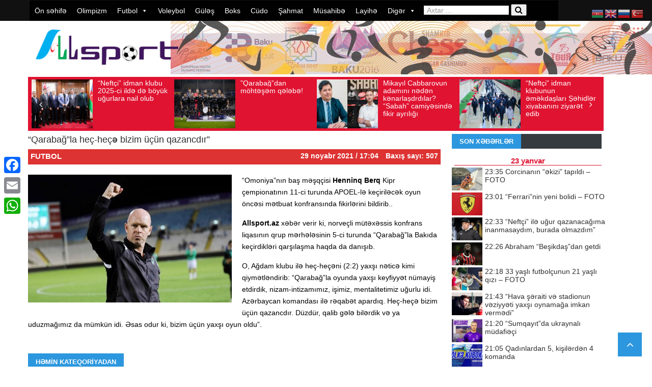

--- FILE ---
content_type: text/html; charset=UTF-8
request_url: https://allsport.az/qarabagla-hec-hec%C9%99-bizim-ucun-qazancdir/
body_size: 22615
content:
<!DOCTYPE html> <!--[if lt IE 7]><html class="no-js ie6 oldie" lang="en"> <![endif]--> <!--[if IE 7]><html class="no-js ie7 oldie" lang="en"> <![endif]--> <!--[if IE 8]><html class="no-js ie8 oldie" lang="en"> <![endif]--> <!--[if IE 9]><html class="no-js ie9 oldie" lang="en"> <![endif]--> <!--[if gt IE 8]><!--><html class="no-js" lang="az" prefix="og: http://ogp.me/ns# fb: http://ogp.me/ns/fb# website: http://ogp.me/ns/website#" prefix="og: https://ogp.me/ns#"> <!--<![endif]--><head>  <script async src="https://www.googletagmanager.com/gtag/js?id=UA-143269567-1"></script> <script>window.dataLayer = window.dataLayer || [];
  function gtag(){dataLayer.push(arguments);}
  gtag('js', new Date());

  gtag('config', 'UA-143269567-1');</script> <meta http-equiv="Content-Type" content="text/html; charset=UTF-8"><title>“Qarabağ”la heç-heçə bizim üçün qazancdır” İdman Xəbərləri &#8211; Allsport.az</title><meta http-equiv="refresh" content="300"><meta name="viewport" content="width=device-width, initial-scale=0.3, maximum-scale=1.0, user-scalable=2.0"><meta name="openstat-verification" content="7781f1002cbc62ad948efe87230fd0c9e7461776" /><link rel="pingback" href="https://allsport.az/xmlrpc.php" /><link rel="alternate" type="application/rss+xml" title="RSS 2.0" href="https://allsport.az/feed/" /><meta name="description" content="“Omoniya”nın baş məşqçisi Henninq Berq Kipr çempionatının 11-ci turunda APOEL-lə keçiriləcək oyun öncəsi mətbuat konfransında fikirlərini bildirib.."/><meta name="robots" content="follow, index, max-snippet:-1, max-video-preview:-1, max-image-preview:large"/><link rel="canonical" href="https://allsport.az/qarabagla-hec-hec%c9%99-bizim-ucun-qazancdir/" /><meta property="og:locale" content="az_AZ" /><meta property="og:type" content="article" /><meta property="og:title" content="“Qarabağ”la heç-heçə bizim üçün qazancdır”" /><meta property="og:description" content="“Omoniya”nın baş məşqçisi Henninq Berq Kipr çempionatının 11-ci turunda APOEL-lə keçiriləcək oyun öncəsi mətbuat konfransında fikirlərini bildirib.." /><meta property="og:url" content="https://allsport.az/qarabagla-hec-hec%c9%99-bizim-ucun-qazancdir/" /><meta property="og:site_name" content="İdman Son Xəbər - Allsport.az" /><meta property="article:publisher" content="https://www.facebook.com/allsport.az/" /><meta property="article:section" content="Futbol" /><meta property="og:updated_time" content="2021-11-29T17:04:43+04:00" /><meta property="og:image" content="https://allsport.az/wp-content/uploads/2021/11/F1725B6F-21D0-4F91-9A6B-B604DA613012.jpeg" /><meta property="og:image:secure_url" content="https://allsport.az/wp-content/uploads/2021/11/F1725B6F-21D0-4F91-9A6B-B604DA613012.jpeg" /><meta property="og:image:width" content="637" /><meta property="og:image:height" content="400" /><meta property="og:image:alt" content="“Qarabağ”la heç-heçə bizim üçün qazancdır”" /><meta property="og:image:type" content="image/jpeg" /><meta property="article:published_time" content="2021-11-29T17:04:42+04:00" /><meta property="article:modified_time" content="2021-11-29T17:04:43+04:00" /><meta name="twitter:card" content="summary_large_image" /><meta name="twitter:title" content="“Qarabağ”la heç-heçə bizim üçün qazancdır”" /><meta name="twitter:description" content="“Omoniya”nın baş məşqçisi Henninq Berq Kipr çempionatının 11-ci turunda APOEL-lə keçiriləcək oyun öncəsi mətbuat konfransında fikirlərini bildirib.." /><meta name="twitter:image" content="https://allsport.az/wp-content/uploads/2021/11/F1725B6F-21D0-4F91-9A6B-B604DA613012.jpeg" /> <script type="application/ld+json" class="rank-math-schema">{"@context":"https://schema.org","@graph":[{"@type":["NewsMediaOrganization","Organization"],"@id":"https://allsport.az/#organization","name":"Allsport","url":"https://allsport.az","sameAs":["https://www.facebook.com/allsport.az/"],"logo":{"@type":"ImageObject","@id":"https://allsport.az/#logo","url":"https://allsport.az/wp-content/uploads/2019/11/logo.png","contentUrl":"https://allsport.az/wp-content/uploads/2019/11/logo.png","caption":"\u0130dman Son X\u0259b\u0259r - Allsport.az","inLanguage":"az","width":"600","height":"152"}},{"@type":"WebSite","@id":"https://allsport.az/#website","url":"https://allsport.az","name":"\u0130dman Son X\u0259b\u0259r - Allsport.az","alternateName":"\u0130dman X\u0259b\u0259r","publisher":{"@id":"https://allsport.az/#organization"},"inLanguage":"az"},{"@type":"ImageObject","@id":"https://allsport.az/wp-content/uploads/2021/11/F1725B6F-21D0-4F91-9A6B-B604DA613012.jpeg","url":"https://allsport.az/wp-content/uploads/2021/11/F1725B6F-21D0-4F91-9A6B-B604DA613012.jpeg","width":"637","height":"400","inLanguage":"az"},{"@type":"WebPage","@id":"https://allsport.az/qarabagla-hec-hec%c9%99-bizim-ucun-qazancdir/#webpage","url":"https://allsport.az/qarabagla-hec-hec%c9%99-bizim-ucun-qazancdir/","name":"\u201cQaraba\u011f\u201dla he\u00e7-he\u00e7\u0259 bizim \u00fc\u00e7\u00fcn qazancd\u0131r\u201d","datePublished":"2021-11-29T17:04:42+04:00","dateModified":"2021-11-29T17:04:43+04:00","isPartOf":{"@id":"https://allsport.az/#website"},"primaryImageOfPage":{"@id":"https://allsport.az/wp-content/uploads/2021/11/F1725B6F-21D0-4F91-9A6B-B604DA613012.jpeg"},"inLanguage":"az"},{"@type":"Person","@id":"https://allsport.az/qarabagla-hec-hec%c9%99-bizim-ucun-qazancdir/#author","name":"Allsport","image":{"@type":"ImageObject","@id":"https://secure.gravatar.com/avatar/02c073c5b062f783d99e47da73b871efd998793bd0c434b82aab1d3e051248cb?s=96&amp;d=mm&amp;r=g","url":"https://secure.gravatar.com/avatar/02c073c5b062f783d99e47da73b871efd998793bd0c434b82aab1d3e051248cb?s=96&amp;d=mm&amp;r=g","caption":"Allsport","inLanguage":"az"},"worksFor":{"@id":"https://allsport.az/#organization"}},{"@type":"NewsArticle","headline":"\u201cQaraba\u011f\u201dla he\u00e7-he\u00e7\u0259 bizim \u00fc\u00e7\u00fcn qazancd\u0131r\u201d","datePublished":"2021-11-29T17:04:42+04:00","dateModified":"2021-11-29T17:04:43+04:00","author":{"@id":"https://allsport.az/qarabagla-hec-hec%c9%99-bizim-ucun-qazancdir/#author","name":"Allsport"},"publisher":{"@id":"https://allsport.az/#organization"},"description":"\u201cOmoniya\u201dn\u0131n ba\u015f m\u0259\u015fq\u00e7isi Henninq Berq Kipr \u00e7empionat\u0131n\u0131n 11-ci\u00a0turunda APOEL-l\u0259 ke\u00e7iril\u0259c\u0259k oyun \u00f6nc\u0259si m\u0259tbuat konfrans\u0131nda fikirl\u0259rini bildirib..","name":"\u201cQaraba\u011f\u201dla he\u00e7-he\u00e7\u0259 bizim \u00fc\u00e7\u00fcn qazancd\u0131r\u201d","@id":"https://allsport.az/qarabagla-hec-hec%c9%99-bizim-ucun-qazancdir/#richSnippet","isPartOf":{"@id":"https://allsport.az/qarabagla-hec-hec%c9%99-bizim-ucun-qazancdir/#webpage"},"image":{"@id":"https://allsport.az/wp-content/uploads/2021/11/F1725B6F-21D0-4F91-9A6B-B604DA613012.jpeg"},"inLanguage":"az","mainEntityOfPage":{"@id":"https://allsport.az/qarabagla-hec-hec%c9%99-bizim-ucun-qazancdir/#webpage"}}]}</script> <link rel='dns-prefetch' href='//static.addtoany.com' /><link href='https://fonts.gstatic.com' crossorigin='anonymous' rel='preconnect' /><link href='https://ajax.googleapis.com' rel='preconnect' /><link href='https://fonts.googleapis.com' rel='preconnect' /><link rel="alternate" type="application/rss+xml" title=" İdman Xəbərləri - Allsport.az &raquo; Qidalandırıcısı" href="https://allsport.az/feed/" /><link rel="alternate" type="application/rss+xml" title=" İdman Xəbərləri - Allsport.az &raquo; Şərh Qidalandırıcısı" href="https://allsport.az/comments/feed/" /><link rel="alternate" title="oEmbed (JSON)" type="application/json+oembed" href="https://allsport.az/wp-json/oembed/1.0/embed?url=https%3A%2F%2Fallsport.az%2Fqarabagla-hec-hec%25c9%2599-bizim-ucun-qazancdir%2F" /><link rel="alternate" title="oEmbed (XML)" type="text/xml+oembed" href="https://allsport.az/wp-json/oembed/1.0/embed?url=https%3A%2F%2Fallsport.az%2Fqarabagla-hec-hec%25c9%2599-bizim-ucun-qazancdir%2F&#038;format=xml" /><style id='wp-img-auto-sizes-contain-inline-css' type='text/css'>img:is([sizes=auto i],[sizes^="auto," i]){contain-intrinsic-size:3000px 1500px}
/*# sourceURL=wp-img-auto-sizes-contain-inline-css */</style><link rel='stylesheet' id='wp-block-library-css' href='https://allsport.az/wp-includes/css/dist/block-library/style.min.css?ver=91376f05f04ef32301d171ddc79bfb1c' type='text/css' media='all' /><style id='wp-block-paragraph-inline-css' type='text/css'>.is-small-text{font-size:.875em}.is-regular-text{font-size:1em}.is-large-text{font-size:2.25em}.is-larger-text{font-size:3em}.has-drop-cap:not(:focus):first-letter{float:left;font-size:8.4em;font-style:normal;font-weight:100;line-height:.68;margin:.05em .1em 0 0;text-transform:uppercase}body.rtl .has-drop-cap:not(:focus):first-letter{float:none;margin-left:.1em}p.has-drop-cap.has-background{overflow:hidden}:root :where(p.has-background){padding:1.25em 2.375em}:where(p.has-text-color:not(.has-link-color)) a{color:inherit}p.has-text-align-left[style*="writing-mode:vertical-lr"],p.has-text-align-right[style*="writing-mode:vertical-rl"]{rotate:180deg}
/*# sourceURL=https://allsport.az/wp-includes/blocks/paragraph/style.min.css */</style><style id='global-styles-inline-css' type='text/css'>:root{--wp--preset--aspect-ratio--square: 1;--wp--preset--aspect-ratio--4-3: 4/3;--wp--preset--aspect-ratio--3-4: 3/4;--wp--preset--aspect-ratio--3-2: 3/2;--wp--preset--aspect-ratio--2-3: 2/3;--wp--preset--aspect-ratio--16-9: 16/9;--wp--preset--aspect-ratio--9-16: 9/16;--wp--preset--color--black: #000000;--wp--preset--color--cyan-bluish-gray: #abb8c3;--wp--preset--color--white: #ffffff;--wp--preset--color--pale-pink: #f78da7;--wp--preset--color--vivid-red: #cf2e2e;--wp--preset--color--luminous-vivid-orange: #ff6900;--wp--preset--color--luminous-vivid-amber: #fcb900;--wp--preset--color--light-green-cyan: #7bdcb5;--wp--preset--color--vivid-green-cyan: #00d084;--wp--preset--color--pale-cyan-blue: #8ed1fc;--wp--preset--color--vivid-cyan-blue: #0693e3;--wp--preset--color--vivid-purple: #9b51e0;--wp--preset--gradient--vivid-cyan-blue-to-vivid-purple: linear-gradient(135deg,rgb(6,147,227) 0%,rgb(155,81,224) 100%);--wp--preset--gradient--light-green-cyan-to-vivid-green-cyan: linear-gradient(135deg,rgb(122,220,180) 0%,rgb(0,208,130) 100%);--wp--preset--gradient--luminous-vivid-amber-to-luminous-vivid-orange: linear-gradient(135deg,rgb(252,185,0) 0%,rgb(255,105,0) 100%);--wp--preset--gradient--luminous-vivid-orange-to-vivid-red: linear-gradient(135deg,rgb(255,105,0) 0%,rgb(207,46,46) 100%);--wp--preset--gradient--very-light-gray-to-cyan-bluish-gray: linear-gradient(135deg,rgb(238,238,238) 0%,rgb(169,184,195) 100%);--wp--preset--gradient--cool-to-warm-spectrum: linear-gradient(135deg,rgb(74,234,220) 0%,rgb(151,120,209) 20%,rgb(207,42,186) 40%,rgb(238,44,130) 60%,rgb(251,105,98) 80%,rgb(254,248,76) 100%);--wp--preset--gradient--blush-light-purple: linear-gradient(135deg,rgb(255,206,236) 0%,rgb(152,150,240) 100%);--wp--preset--gradient--blush-bordeaux: linear-gradient(135deg,rgb(254,205,165) 0%,rgb(254,45,45) 50%,rgb(107,0,62) 100%);--wp--preset--gradient--luminous-dusk: linear-gradient(135deg,rgb(255,203,112) 0%,rgb(199,81,192) 50%,rgb(65,88,208) 100%);--wp--preset--gradient--pale-ocean: linear-gradient(135deg,rgb(255,245,203) 0%,rgb(182,227,212) 50%,rgb(51,167,181) 100%);--wp--preset--gradient--electric-grass: linear-gradient(135deg,rgb(202,248,128) 0%,rgb(113,206,126) 100%);--wp--preset--gradient--midnight: linear-gradient(135deg,rgb(2,3,129) 0%,rgb(40,116,252) 100%);--wp--preset--font-size--small: 13px;--wp--preset--font-size--medium: 20px;--wp--preset--font-size--large: 36px;--wp--preset--font-size--x-large: 42px;--wp--preset--spacing--20: 0.44rem;--wp--preset--spacing--30: 0.67rem;--wp--preset--spacing--40: 1rem;--wp--preset--spacing--50: 1.5rem;--wp--preset--spacing--60: 2.25rem;--wp--preset--spacing--70: 3.38rem;--wp--preset--spacing--80: 5.06rem;--wp--preset--shadow--natural: 6px 6px 9px rgba(0, 0, 0, 0.2);--wp--preset--shadow--deep: 12px 12px 50px rgba(0, 0, 0, 0.4);--wp--preset--shadow--sharp: 6px 6px 0px rgba(0, 0, 0, 0.2);--wp--preset--shadow--outlined: 6px 6px 0px -3px rgb(255, 255, 255), 6px 6px rgb(0, 0, 0);--wp--preset--shadow--crisp: 6px 6px 0px rgb(0, 0, 0);}:where(.is-layout-flex){gap: 0.5em;}:where(.is-layout-grid){gap: 0.5em;}body .is-layout-flex{display: flex;}.is-layout-flex{flex-wrap: wrap;align-items: center;}.is-layout-flex > :is(*, div){margin: 0;}body .is-layout-grid{display: grid;}.is-layout-grid > :is(*, div){margin: 0;}:where(.wp-block-columns.is-layout-flex){gap: 2em;}:where(.wp-block-columns.is-layout-grid){gap: 2em;}:where(.wp-block-post-template.is-layout-flex){gap: 1.25em;}:where(.wp-block-post-template.is-layout-grid){gap: 1.25em;}.has-black-color{color: var(--wp--preset--color--black) !important;}.has-cyan-bluish-gray-color{color: var(--wp--preset--color--cyan-bluish-gray) !important;}.has-white-color{color: var(--wp--preset--color--white) !important;}.has-pale-pink-color{color: var(--wp--preset--color--pale-pink) !important;}.has-vivid-red-color{color: var(--wp--preset--color--vivid-red) !important;}.has-luminous-vivid-orange-color{color: var(--wp--preset--color--luminous-vivid-orange) !important;}.has-luminous-vivid-amber-color{color: var(--wp--preset--color--luminous-vivid-amber) !important;}.has-light-green-cyan-color{color: var(--wp--preset--color--light-green-cyan) !important;}.has-vivid-green-cyan-color{color: var(--wp--preset--color--vivid-green-cyan) !important;}.has-pale-cyan-blue-color{color: var(--wp--preset--color--pale-cyan-blue) !important;}.has-vivid-cyan-blue-color{color: var(--wp--preset--color--vivid-cyan-blue) !important;}.has-vivid-purple-color{color: var(--wp--preset--color--vivid-purple) !important;}.has-black-background-color{background-color: var(--wp--preset--color--black) !important;}.has-cyan-bluish-gray-background-color{background-color: var(--wp--preset--color--cyan-bluish-gray) !important;}.has-white-background-color{background-color: var(--wp--preset--color--white) !important;}.has-pale-pink-background-color{background-color: var(--wp--preset--color--pale-pink) !important;}.has-vivid-red-background-color{background-color: var(--wp--preset--color--vivid-red) !important;}.has-luminous-vivid-orange-background-color{background-color: var(--wp--preset--color--luminous-vivid-orange) !important;}.has-luminous-vivid-amber-background-color{background-color: var(--wp--preset--color--luminous-vivid-amber) !important;}.has-light-green-cyan-background-color{background-color: var(--wp--preset--color--light-green-cyan) !important;}.has-vivid-green-cyan-background-color{background-color: var(--wp--preset--color--vivid-green-cyan) !important;}.has-pale-cyan-blue-background-color{background-color: var(--wp--preset--color--pale-cyan-blue) !important;}.has-vivid-cyan-blue-background-color{background-color: var(--wp--preset--color--vivid-cyan-blue) !important;}.has-vivid-purple-background-color{background-color: var(--wp--preset--color--vivid-purple) !important;}.has-black-border-color{border-color: var(--wp--preset--color--black) !important;}.has-cyan-bluish-gray-border-color{border-color: var(--wp--preset--color--cyan-bluish-gray) !important;}.has-white-border-color{border-color: var(--wp--preset--color--white) !important;}.has-pale-pink-border-color{border-color: var(--wp--preset--color--pale-pink) !important;}.has-vivid-red-border-color{border-color: var(--wp--preset--color--vivid-red) !important;}.has-luminous-vivid-orange-border-color{border-color: var(--wp--preset--color--luminous-vivid-orange) !important;}.has-luminous-vivid-amber-border-color{border-color: var(--wp--preset--color--luminous-vivid-amber) !important;}.has-light-green-cyan-border-color{border-color: var(--wp--preset--color--light-green-cyan) !important;}.has-vivid-green-cyan-border-color{border-color: var(--wp--preset--color--vivid-green-cyan) !important;}.has-pale-cyan-blue-border-color{border-color: var(--wp--preset--color--pale-cyan-blue) !important;}.has-vivid-cyan-blue-border-color{border-color: var(--wp--preset--color--vivid-cyan-blue) !important;}.has-vivid-purple-border-color{border-color: var(--wp--preset--color--vivid-purple) !important;}.has-vivid-cyan-blue-to-vivid-purple-gradient-background{background: var(--wp--preset--gradient--vivid-cyan-blue-to-vivid-purple) !important;}.has-light-green-cyan-to-vivid-green-cyan-gradient-background{background: var(--wp--preset--gradient--light-green-cyan-to-vivid-green-cyan) !important;}.has-luminous-vivid-amber-to-luminous-vivid-orange-gradient-background{background: var(--wp--preset--gradient--luminous-vivid-amber-to-luminous-vivid-orange) !important;}.has-luminous-vivid-orange-to-vivid-red-gradient-background{background: var(--wp--preset--gradient--luminous-vivid-orange-to-vivid-red) !important;}.has-very-light-gray-to-cyan-bluish-gray-gradient-background{background: var(--wp--preset--gradient--very-light-gray-to-cyan-bluish-gray) !important;}.has-cool-to-warm-spectrum-gradient-background{background: var(--wp--preset--gradient--cool-to-warm-spectrum) !important;}.has-blush-light-purple-gradient-background{background: var(--wp--preset--gradient--blush-light-purple) !important;}.has-blush-bordeaux-gradient-background{background: var(--wp--preset--gradient--blush-bordeaux) !important;}.has-luminous-dusk-gradient-background{background: var(--wp--preset--gradient--luminous-dusk) !important;}.has-pale-ocean-gradient-background{background: var(--wp--preset--gradient--pale-ocean) !important;}.has-electric-grass-gradient-background{background: var(--wp--preset--gradient--electric-grass) !important;}.has-midnight-gradient-background{background: var(--wp--preset--gradient--midnight) !important;}.has-small-font-size{font-size: var(--wp--preset--font-size--small) !important;}.has-medium-font-size{font-size: var(--wp--preset--font-size--medium) !important;}.has-large-font-size{font-size: var(--wp--preset--font-size--large) !important;}.has-x-large-font-size{font-size: var(--wp--preset--font-size--x-large) !important;}
/*# sourceURL=global-styles-inline-css */</style><style id='classic-theme-styles-inline-css' type='text/css'>/*! This file is auto-generated */
.wp-block-button__link{color:#fff;background-color:#32373c;border-radius:9999px;box-shadow:none;text-decoration:none;padding:calc(.667em + 2px) calc(1.333em + 2px);font-size:1.125em}.wp-block-file__button{background:#32373c;color:#fff;text-decoration:none}
/*# sourceURL=/wp-includes/css/classic-themes.min.css */</style><link rel='stylesheet' id='t4bnewsticker-css' href='https://allsport.az/wp-content/plugins/t4b-news-ticker/assets/css/t4bnewsticker.css?ver=1.3' type='text/css' media='all' /><link rel='stylesheet' id='megamenu-css' href='https://allsport.az/wp-content/uploads/maxmegamenu/style.css?ver=7049e1' type='text/css' media='all' /><link rel='stylesheet' id='dashicons-css' href='https://allsport.az/wp-includes/css/dashicons.min.css?ver=91376f05f04ef32301d171ddc79bfb1c' type='text/css' media='all' /><link rel='stylesheet' id='prettyPhoto-css' href='https://allsport.az/wp-content/themes/newszone/css/prettyPhoto.css?ver=91376f05f04ef32301d171ddc79bfb1c' type='text/css' media='all' /><link rel='stylesheet' id='style-css' href='https://allsport.az/wp-content/themes/newszone/style.css?ver=91376f05f04ef32301d171ddc79bfb1c' type='text/css' media='all' /><link rel='stylesheet' id='thickbox-css' href='https://allsport.az/wp-includes/js/thickbox/thickbox.css?ver=91376f05f04ef32301d171ddc79bfb1c' type='text/css' media='all' /><link rel='stylesheet' id='easy_table_style-css' href='https://allsport.az/wp-content/plugins/easy-table/themes/default/style.css?ver=1.6' type='text/css' media='all' /><link rel='stylesheet' id='addtoany-css' href='https://allsport.az/wp-content/plugins/add-to-any/addtoany.min.css?ver=1.16' type='text/css' media='all' /><style id='addtoany-inline-css' type='text/css'>@media screen and (max-width:980px){
.a2a_floating_style.a2a_vertical_style{display:none;}
}
/*# sourceURL=addtoany-inline-css */</style><link rel='stylesheet' id='wp-color-picker-css' href='https://allsport.az/wp-admin/css/color-picker.min.css?ver=91376f05f04ef32301d171ddc79bfb1c' type='text/css' media='all' /> <script type="text/javascript" id="addtoany-core-js-before">window.a2a_config=window.a2a_config||{};a2a_config.callbacks=[];a2a_config.overlays=[];a2a_config.templates={};a2a_localize = {
	Share: "Share",
	Save: "Save",
	Subscribe: "Subscribe",
	Email: "Email",
	Bookmark: "Bookmark",
	ShowAll: "Show all",
	ShowLess: "Show less",
	FindServices: "Find service(s)",
	FindAnyServiceToAddTo: "Instantly find any service to add to",
	PoweredBy: "Powered by",
	ShareViaEmail: "Share via email",
	SubscribeViaEmail: "Subscribe via email",
	BookmarkInYourBrowser: "Bookmark in your browser",
	BookmarkInstructions: "Press Ctrl+D or \u2318+D to bookmark this page",
	AddToYourFavorites: "Add to your favorites",
	SendFromWebOrProgram: "Send from any email address or email program",
	EmailProgram: "Email program",
	More: "More&#8230;",
	ThanksForSharing: "Thanks for sharing!",
	ThanksForFollowing: "Thanks for following!"
};


//# sourceURL=addtoany-core-js-before</script> <script type="text/javascript" defer defer='defer' src="https://static.addtoany.com/menu/page.js" id="addtoany-core-js"></script> <script type="text/javascript" id="jquery-core-js-extra">var lioit_script = {"post_id":"148026","ajaxurl":"https://allsport.az/wp-admin/admin-ajax.php"};
//# sourceURL=jquery-core-js-extra</script> <script type="text/javascript" src="https://allsport.az/wp-includes/js/jquery/jquery.min.js?ver=3.7.1" id="jquery-core-js"></script> <link rel="https://api.w.org/" href="https://allsport.az/wp-json/" /><link rel="alternate" title="JSON" type="application/json" href="https://allsport.az/wp-json/wp/v2/posts/148026" /><link rel="EditURI" type="application/rsd+xml" title="RSD" href="https://allsport.az/xmlrpc.php?rsd" /><meta property='og:site_name' content=' İdman Xəbərləri - Allsport.az' /><meta property='og:url' content='https://allsport.az/qarabagla-hec-hec%c9%99-bizim-ucun-qazancdir/' /><meta property='og:locale' content='az' /><meta property='og:description' content='&ldquo;Omoniya&rdquo;nın baş məşq&ccedil;isi Henninq Berq Kipr &ccedil;empionatının 11-ci&nbsp;turunda APOEL-lə ke&ccedil;iriləcək oyun &ouml;ncəsi mətbuat konfransında fikirlərini bildirib..Allsport.az xəbər verir ki, norve&ccedil;li m&uuml;təxəssis konfrans liqasının qrup mərhələsinin 5-ci&nbsp;turunda &ldquo;Qarabağ&rdquo;la' /><meta property='og:title' content='&ldquo;Qarabağ&rdquo;la he&ccedil;-he&ccedil;ə bizim &uuml;&ccedil;&uuml;n qazancdır&rdquo;' /><meta property='og:type' content='article' /><meta property='og:image' content='https://allsport.az/wp-content/uploads/2021/11/F1725B6F-21D0-4F91-9A6B-B604DA613012.jpeg' /><meta property='og:image:width' content='637' /><meta property='og:image:height' content='400' /><meta name='twitter:card' content='summary' /><meta name='twitter:title' content='&ldquo;Qarabağ&rdquo;la he&ccedil;-he&ccedil;ə bizim &uuml;&ccedil;&uuml;n qazancdır&rdquo;' /><meta name='twitter:image' content='https://allsport.az/wp-content/uploads/2021/11/F1725B6F-21D0-4F91-9A6B-B604DA613012.jpeg' /><meta name='twitter:description' content='&ldquo;Omoniya&rdquo;nın baş məşq&ccedil;isi Henninq Berq Kipr &ccedil;empionatının 11-ci&nbsp;turunda APOEL-lə ke&ccedil;iriləcək oyun &ouml;ncəsi mətbuat konfransında fikirlərini bildirib..Allsport.az xəbər verir ki, norve&ccedil;li m&uuml;təxəssis konfrans liqasının qrup mərhələsinin 5-ci&nbsp;turunda &ldquo;Qarabağ&rdquo;la' /> <style type="text/css">body ,body p{ }
h1, h2, h3, h4, h5, h6 , .acc-trigger , .tabsShortcode .tabsNav li a , div#lioit-review-header , .tabs .maintab_wrap .maintabNav li a{ }

body {
	background:#ffffff ;
}

body a,.errorMessage {
	color:;
}
body {background-color: none;}





body {background-color: none;}
#container.boxed {
	width:1220px;
	margin:0px auto !important;
	background:#9b9b9b;
	-webkit-box-shadow: 0px 0px 1px 0px rgba(0, 0, 0, 0.1);
	box-shadow: 0px 0px 1px 0px rgba(0, 0, 0, 0.1);
	 transition:margin .2s ease;
	 -o-transition:margin .2s ease;
	 -moz-transition:margin .2s ease;
	 -webkit-transition:margin .2s ease;
	
}


@media (min-width: 989px) and (max-width: 1200px) {
#container.boxed {
	width:960px !important;
}
#container.boxed #showcase-bar{
	width:960px;
}
}
 @media only screen and (min-width: 768px) and (max-width: 989px) {
#container.boxed {
	width:640px !important;
}
#container.boxed #showcase-bar{
	width:640px;
}
}

@media only screen and (min-width: 480px) and (max-width: 767px) {	
#container.boxed {
	width:460px !important;
}
#container.boxed #showcase-bar{
	width:460px;
}
}
 @media only screen and (min-width: 320px) and (max-width: 479px) {
#container.boxed {
	width:300px !important;
}
#container.boxed #showcase-bar{
	width:300px;
}
}

#mainNavigation ul#dropmenu > li a span {
	display:none !important;
}</style><link rel="icon" href="https://allsport.az/wp-content/uploads/2019/11/allsport_icon.png" sizes="32x32" /><link rel="icon" href="https://allsport.az/wp-content/uploads/2019/11/allsport_icon.png" sizes="192x192" /><link rel="apple-touch-icon" href="https://allsport.az/wp-content/uploads/2019/11/allsport_icon.png" /><meta name="msapplication-TileImage" content="https://allsport.az/wp-content/uploads/2019/11/allsport_icon.png" /><style type="text/css">/** Mega Menu CSS: fs **/</style><!--[if lt IE 9]> <script src="https://allsport.az/wp-content/themes/newszone/js/html5.js" type="text/javascript"></script> <![endif]--></head><body data-rsssl=1 class="wp-singular post-template-default single single-post postid-148026 single-format-standard wp-theme-newszone mega-menu-mainmenu mega-menu-mainnav chrome"><div id="showcase-bar" class="header HeaderTop" data-logo-height="" data-padding=""><section id="mainNavigation" class="navigation loadSmooth coloredMenu"><div class="container"><div class="row"><nav class="primary span12"><div id="mega-menu-wrap-mainnav" class="mega-menu-wrap"><div class="mega-menu-toggle"><div class="mega-toggle-blocks-left"></div><div class="mega-toggle-blocks-center"></div><div class="mega-toggle-blocks-right"><div class='mega-toggle-block mega-menu-toggle-animated-block mega-toggle-block-0' id='mega-toggle-block-0'><button aria-label="Toggle Menu" class="mega-toggle-animated mega-toggle-animated-slider" type="button" aria-expanded="false"> <span class="mega-toggle-animated-box"> <span class="mega-toggle-animated-inner"></span> </span> </button></div></div></div><ul id="mega-menu-mainnav" class="mega-menu max-mega-menu mega-menu-horizontal mega-no-js" data-event="hover_intent" data-effect="fade_up" data-effect-speed="200" data-effect-mobile="disabled" data-effect-speed-mobile="0" data-mobile-force-width="false" data-second-click="go" data-document-click="collapse" data-vertical-behaviour="standard" data-breakpoint="768" data-unbind="true" data-mobile-state="collapse_all" data-hover-intent-timeout="300" data-hover-intent-interval="100"><li class='mega-menu-item mega-menu-item-type-custom mega-menu-item-object-custom mega-menu-item-home mega-align-bottom-left mega-menu-flyout mega-menu-item-1053' id='mega-menu-item-1053'><a class="mega-menu-link" href="https://allsport.az" tabindex="0">Ön səhifə</a></li><li class='mega-menu-item mega-menu-item-type-taxonomy mega-menu-item-object-category mega-align-bottom-left mega-menu-flyout mega-menu-item-1054' id='mega-menu-item-1054'><a class="mega-menu-link" href="https://allsport.az/olimpizm/" tabindex="0">Olimpizm</a></li><li class='mega-menu-item mega-menu-item-type-taxonomy mega-menu-item-object-category mega-current-post-ancestor mega-current-menu-parent mega-current-post-parent mega-menu-item-has-children mega-align-bottom-left mega-menu-flyout mega-menu-item-1064' id='mega-menu-item-1064'><a class="mega-menu-link" href="https://allsport.az/futbol/" aria-haspopup="true" aria-expanded="false" tabindex="0">Futbol<span class="mega-indicator"></span></a><ul class="mega-sub-menu"><li class='mega-menu-item mega-menu-item-type-taxonomy mega-menu-item-object-category mega-menu-item-1073' id='mega-menu-item-1073'><a class="mega-menu-link" href="https://allsport.az/futbol/premyer-liqa/">Premyer liqa</a></li><li class='mega-menu-item mega-menu-item-type-taxonomy mega-menu-item-object-category mega-menu-item-1067' id='mega-menu-item-1067'><a class="mega-menu-link" href="https://allsport.az/futbol/1-ci-liqa/">1-ci liqa</a></li><li class='mega-menu-item mega-menu-item-type-taxonomy mega-menu-item-object-category mega-menu-item-231024' id='mega-menu-item-231024'><a class="mega-menu-link" href="https://allsport.az/futbol/2-ci-liqa/">2-ci liqa</a></li><li class='mega-menu-item mega-menu-item-type-taxonomy mega-menu-item-object-category mega-menu-item-95527' id='mega-menu-item-95527'><a class="mega-menu-link" href="https://allsport.az/futbol/h%c9%99v%c9%99skarlar-liqasi/">Həvəskarlar liqası</a></li><li class='mega-menu-item mega-menu-item-type-taxonomy mega-menu-item-object-category mega-menu-item-1071' id='mega-menu-item-1071'><a class="mega-menu-link" href="https://allsport.az/futbol/olk%c9%99-kuboku/">Ölkə kuboku</a></li><li class='mega-menu-item mega-menu-item-type-taxonomy mega-menu-item-object-category mega-menu-item-1086' id='mega-menu-item-1086'><a class="mega-menu-link" href="https://allsport.az/futbol/milli-komandalar/">Milli komandalar</a></li><li class='mega-menu-item mega-menu-item-type-taxonomy mega-menu-item-object-category mega-menu-item-70981' id='mega-menu-item-70981'><a class="mega-menu-link" href="https://allsport.az/futbol/mill%c9%99tl%c9%99r-liqasi/">Millətlər liqası</a></li><li class='mega-menu-item mega-menu-item-type-taxonomy mega-menu-item-object-category mega-menu-item-1070' id='mega-menu-item-1070'><a class="mega-menu-link" href="https://allsport.az/futbol/futzal/">Futzal</a></li><li class='mega-menu-item mega-menu-item-type-taxonomy mega-menu-item-object-category mega-menu-item-1068' id='mega-menu-item-1068'><a class="mega-menu-link" href="https://allsport.az/futbol/cim%c9%99rlik-futbolu/">Çimərlik futbolu</a></li><li class='mega-menu-item mega-menu-item-type-taxonomy mega-menu-item-object-category mega-menu-item-1074' id='mega-menu-item-1074'><a class="mega-menu-link" href="https://allsport.az/futbol/qadin-futbolu/">Qadın futbolu</a></li><li class='mega-menu-item mega-menu-item-type-taxonomy mega-menu-item-object-category mega-menu-item-4566' id='mega-menu-item-4566'><a class="mega-menu-link" href="https://allsport.az/usaq-futbolu/">Uşaq futbolu</a></li><li class='mega-menu-item mega-menu-item-type-taxonomy mega-menu-item-object-category mega-menu-item-1082' id='mega-menu-item-1082'><a class="mega-menu-link" href="https://allsport.az/futbol/boyuk-beslik/">Böyük beşlik</a></li><li class='mega-menu-item mega-menu-item-type-taxonomy mega-menu-item-object-category mega-menu-item-1075' id='mega-menu-item-1075'><a class="mega-menu-link" href="https://allsport.az/futbol/turkiy%c9%99-superliqasi/">Türkiyə superliqası</a></li><li class='mega-menu-item mega-menu-item-type-taxonomy mega-menu-item-object-category mega-menu-item-10030' id='mega-menu-item-10030'><a class="mega-menu-link" href="https://allsport.az/turkiy%c9%99-1-ci-liqasi/">Türkiyə 1-ci liqası</a></li><li class='mega-menu-item mega-menu-item-type-taxonomy mega-menu-item-object-category mega-menu-item-6757' id='mega-menu-item-6757'><a class="mega-menu-link" href="https://allsport.az/iran-pro-liqasi/">İran pro liqası</a></li><li class='mega-menu-item mega-menu-item-type-taxonomy mega-menu-item-object-category mega-menu-item-1072' id='mega-menu-item-1072'><a class="mega-menu-link" href="https://allsport.az/futbol/postsovet-cempionatlari/">Postsovet çempionatları</a></li><li class='mega-menu-item mega-menu-item-type-taxonomy mega-menu-item-object-category mega-current-post-ancestor mega-current-menu-parent mega-current-post-parent mega-menu-item-1065' id='mega-menu-item-1065'><a class="mega-menu-link" href="https://allsport.az/futbol/avrokuboklar/">Avrokuboklar</a></li><li class='mega-menu-item mega-menu-item-type-taxonomy mega-menu-item-object-category mega-menu-item-1066' id='mega-menu-item-1066'><a class="mega-menu-link" href="https://allsport.az/futbol/avropa-cempionati/">Avropa çempionatları</a></li><li class='mega-menu-item mega-menu-item-type-taxonomy mega-menu-item-object-category mega-menu-item-1069' id='mega-menu-item-1069'><a class="mega-menu-link" href="https://allsport.az/futbol/dunya-cempionatlari/">Dünya çempionatları</a></li></ul></li><li class='mega-menu-item mega-menu-item-type-taxonomy mega-menu-item-object-category mega-align-bottom-left mega-menu-flyout mega-menu-item-1056' id='mega-menu-item-1056'><a class="mega-menu-link" href="https://allsport.az/voleybol/" tabindex="0">Voleybol</a></li><li class='mega-menu-item mega-menu-item-type-taxonomy mega-menu-item-object-category mega-align-bottom-left mega-menu-flyout mega-menu-item-1057' id='mega-menu-item-1057'><a class="mega-menu-link" href="https://allsport.az/gul%c9%99s/" tabindex="0">Güləş</a></li><li class='mega-menu-item mega-menu-item-type-taxonomy mega-menu-item-object-category mega-align-bottom-left mega-menu-flyout mega-menu-item-1058' id='mega-menu-item-1058'><a class="mega-menu-link" href="https://allsport.az/boks/" tabindex="0">Boks</a></li><li class='mega-menu-item mega-menu-item-type-taxonomy mega-menu-item-object-category mega-align-bottom-left mega-menu-flyout mega-menu-item-1059' id='mega-menu-item-1059'><a class="mega-menu-link" href="https://allsport.az/cudo/" tabindex="0">Cüdo</a></li><li class='mega-menu-item mega-menu-item-type-taxonomy mega-menu-item-object-category mega-align-bottom-left mega-menu-flyout mega-menu-item-1060' id='mega-menu-item-1060'><a class="mega-menu-link" href="https://allsport.az/sahmat/" tabindex="0">Şahmat</a></li><li class='mega-menu-item mega-menu-item-type-taxonomy mega-menu-item-object-category mega-align-bottom-left mega-menu-flyout mega-menu-item-98419' id='mega-menu-item-98419'><a class="mega-menu-link" href="https://allsport.az/musahib%c9%99/" tabindex="0">Müsahibə</a></li><li class='mega-menu-item mega-menu-item-type-taxonomy mega-menu-item-object-category mega-align-bottom-left mega-menu-flyout mega-menu-item-64333' id='mega-menu-item-64333'><a class="mega-menu-link" href="https://allsport.az/layih%c9%99/" tabindex="0">Layihə</a></li><li class='mega-menu-item mega-menu-item-type-taxonomy mega-menu-item-object-category mega-menu-item-has-children mega-align-bottom-left mega-menu-flyout mega-menu-item-1076' id='mega-menu-item-1076'><a class="mega-menu-link" href="https://allsport.az/diger/" aria-haspopup="true" aria-expanded="false" tabindex="0">Digər<span class="mega-indicator"></span></a><ul class="mega-sub-menu"><li class='mega-menu-item mega-menu-item-type-taxonomy mega-menu-item-object-category mega-menu-item-1077' id='mega-menu-item-1077'><a class="mega-menu-link" href="https://allsport.az/diger/agirliqqaldirma/">Ağırlıqqaldırma</a></li><li class='mega-menu-item mega-menu-item-type-taxonomy mega-menu-item-object-category mega-menu-item-70960' id='mega-menu-item-70960'><a class="mega-menu-link" href="https://allsport.az/diger/antidopinq/">Antidopinq</a></li><li class='mega-menu-item mega-menu-item-type-taxonomy mega-menu-item-object-category mega-menu-item-1078' id='mega-menu-item-1078'><a class="mega-menu-link" href="https://allsport.az/diger/atciliq/">Atçılıq</a></li><li class='mega-menu-item mega-menu-item-type-taxonomy mega-menu-item-object-category mega-menu-item-1079' id='mega-menu-item-1079'><a class="mega-menu-link" href="https://allsport.az/diger/aticiliq/">Atıcılıq</a></li><li class='mega-menu-item mega-menu-item-type-taxonomy mega-menu-item-object-category mega-menu-item-1080' id='mega-menu-item-1080'><a class="mega-menu-link" href="https://allsport.az/diger/atletika/">Atletika</a></li><li class='mega-menu-item mega-menu-item-type-taxonomy mega-menu-item-object-category mega-menu-item-1081' id='mega-menu-item-1081'><a class="mega-menu-link" href="https://allsport.az/diger/badminton/">Badminton</a></li><li class='mega-menu-item mega-menu-item-type-taxonomy mega-menu-item-object-category mega-menu-item-1096' id='mega-menu-item-1096'><a class="mega-menu-link" href="https://allsport.az/diger/formula-1/">Formula-1</a></li><li class='mega-menu-item mega-menu-item-type-taxonomy mega-menu-item-object-category mega-menu-item-1083' id='mega-menu-item-1083'><a class="mega-menu-link" href="https://allsport.az/diger/gimnastika/">Gimnastika</a></li><li class='mega-menu-item mega-menu-item-type-taxonomy mega-menu-item-object-category mega-menu-item-123561' id='mega-menu-item-123561'><a class="mega-menu-link" href="https://allsport.az/diger/idman-tibbi/">İdman tibbi</a></li><li class='mega-menu-item mega-menu-item-type-taxonomy mega-menu-item-object-category mega-menu-item-1084' id='mega-menu-item-1084'><a class="mega-menu-link" href="https://allsport.az/diger/kamandan-oxatma/">Kamandan oxatma</a></li><li class='mega-menu-item mega-menu-item-type-taxonomy mega-menu-item-object-category mega-menu-item-53013' id='mega-menu-item-53013'><a class="mega-menu-link" href="https://allsport.az/karate/">Karate</a></li><li class='mega-menu-item mega-menu-item-type-taxonomy mega-menu-item-object-category mega-menu-item-109530' id='mega-menu-item-109530'><a class="mega-menu-link" href="https://allsport.az/diger/maqazin-diger/">Maqazin</a></li><li class='mega-menu-item mega-menu-item-type-taxonomy mega-menu-item-object-category mega-menu-item-1085' id='mega-menu-item-1085'><a class="mega-menu-link" href="https://allsport.az/diger/milli-idman-novl%c9%99ri/">Milli idman növləri</a></li><li class='mega-menu-item mega-menu-item-type-taxonomy mega-menu-item-object-category mega-menu-item-1087' id='mega-menu-item-1087'><a class="mega-menu-link" href="https://allsport.az/diger/paralimpiya/">Paralimpiya</a></li><li class='mega-menu-item mega-menu-item-type-taxonomy mega-menu-item-object-category mega-menu-item-1088' id='mega-menu-item-1088'><a class="mega-menu-link" href="https://allsport.az/diger/qeyri-olimpiya-idman-novl%c9%99ri/">Qeyri-olimpiya idman növləri</a></li><li class='mega-menu-item mega-menu-item-type-taxonomy mega-menu-item-object-category mega-menu-item-1089' id='mega-menu-item-1089'><a class="mega-menu-link" href="https://allsport.az/diger/qilincoynatma/">Qılıncoynatma</a></li><li class='mega-menu-item mega-menu-item-type-taxonomy mega-menu-item-object-category mega-menu-item-1090' id='mega-menu-item-1090'><a class="mega-menu-link" href="https://allsport.az/diger/qis-idman-novl%c9%99ri/">Qış idman növləri</a></li><li class='mega-menu-item mega-menu-item-type-taxonomy mega-menu-item-object-category mega-menu-item-1091' id='mega-menu-item-1091'><a class="mega-menu-link" href="https://allsport.az/diger/qolf/">Qolf</a></li><li class='mega-menu-item mega-menu-item-type-taxonomy mega-menu-item-object-category mega-menu-item-1579' id='mega-menu-item-1579'><a class="mega-menu-link" href="https://allsport.az/diger/resmi/">Rəsmi</a></li><li class='mega-menu-item mega-menu-item-type-taxonomy mega-menu-item-object-category mega-menu-item-1092' id='mega-menu-item-1092'><a class="mega-menu-link" href="https://allsport.az/diger/stolustu-tennis/">Stolüstü tennis</a></li><li class='mega-menu-item mega-menu-item-type-taxonomy mega-menu-item-object-category mega-menu-item-1093' id='mega-menu-item-1093'><a class="mega-menu-link" href="https://allsport.az/diger/su-idman-novl%c9%99ri/">Su idman növləri</a></li><li class='mega-menu-item mega-menu-item-type-taxonomy mega-menu-item-object-category mega-menu-item-1094' id='mega-menu-item-1094'><a class="mega-menu-link" href="https://allsport.az/diger/taekvondo/">Taekvondo</a></li><li class='mega-menu-item mega-menu-item-type-taxonomy mega-menu-item-object-category mega-menu-item-1095' id='mega-menu-item-1095'><a class="mega-menu-link" href="https://allsport.az/diger/tennis/">Tennis</a></li><li class='mega-menu-item mega-menu-item-type-taxonomy mega-menu-item-object-category mega-menu-item-44262' id='mega-menu-item-44262'><a class="mega-menu-link" href="https://allsport.az/diger/t%c9%99dbir/">Tədbir</a></li><li class='mega-menu-item mega-menu-item-type-taxonomy mega-menu-item-object-category mega-menu-item-1097' id='mega-menu-item-1097'><a class="mega-menu-link" href="https://allsport.az/diger/top-komanda/">Top komanda</a></li><li class='mega-menu-item mega-menu-item-type-taxonomy mega-menu-item-object-category mega-menu-item-1098' id='mega-menu-item-1098'><a class="mega-menu-link" href="https://allsport.az/diger/triatlon/">Triatlon</a></li><li class='mega-menu-item mega-menu-item-type-taxonomy mega-menu-item-object-category mega-menu-item-1099' id='mega-menu-item-1099'><a class="mega-menu-link" href="https://allsport.az/diger/velosiped-idmani/">Velosiped idmanı</a></li></ul></li></ul></div><div class="topSocial75"><div class="ssosial"><div class="footerSocial"><ul class="social"><li><a target="_blank" href="https://www.facebook.com/allsport.az" class="facebook tooltip bottom" title="facebook"><i class="icon-facebook"></i></a></li><li><a target="_blank" href="http://twitter.com" class="twitter tooltip bottom" title="twitter"><i class="icon-twitter"></i></a></li><li><a target="_blank" href="http://youtube.com" class="youtube tooltip bottom" title="youtube"><i class="icon-youtube"></i></a></li></ul></div></div></div></div></nav></div></div></section></div><div class="header-controls animated"><a href="#" class="trigger closed"><i class="icon-reorder"></i></a></div><div class="topmembersArea"><div class="membersArea " id="wppb_login"><div class="container"><form action="https://allsport.az/wp-login.php" method="post" class="topAreaLoginform row" novalidate><p class="loginFormInputs span6"> <input type="text" name="log" id="log" class="required" placeholder="Username" > <input type="password" name="pwd" id="pwd" placeholder="Password" class="required"></p><p class="login-form-submit span2"> <span class="login-form-remember"> <input class="remember-me checkbox" name="rememberme" id="rememberme" type="checkbox" checked="checked" value="forever"> <label for="remember-me"> Remember Me </label> </span> <input type="hidden" name="action" value="log-in"> <input type="hidden" name="redirect_to" value="/qarabagla-hec-hec%C9%99-bizim-ucun-qazancdir/" /></p><div class="newAccount span4"> <button type="submit" class="btn btn-primary btn-large"> <i class="icon-signin"></i><span>Sign in</span> </button> <a href="#" class="btn topForgotBtn"><i class="icon-question"></i> <span>Forgot Password</span> </a> <a href="" class="btn topRigsterBtn"><i class="icon-user"></i> <span>New Account</span> </a></div></form></div></div></div><div id="overlay" class="hide-for-small"><div class="overlay-container" style="display: none;"><div class="membersArea" id="wppb_login"><div class="container"><form action="https://allsport.az/wp-login.php" method="post" class="topAreaLoginform row" novalidate><p class="loginFormInputs span6"> <input type="text" name="log" id="log" class="required" placeholder="Username" > <input type="password" name="pwd" id="pwd" placeholder="Password" class="required"></p><p class="login-form-submit span2"> <span class="login-form-remember"> <input class="remember-me checkbox" name="rememberme" id="rememberme" type="checkbox" checked="checked" value="forever"> <label for="remember-me"> Remember Me </label> </span> <input type="hidden" name="action" value="log-in"> <input type="hidden" name="redirect_to" value="/qarabagla-hec-hec%C9%99-bizim-ucun-qazancdir/" /></p><div class="newAccount span4"> <button type="submit" class="btn btn-primary btn-large"> <i class="icon-login"></i>Sign in </button> <a href="#" class="btn topForgotBtn"><i class="icon-lock-1"></i> Forgot Password </a> <a href="" class="btn topRigsterBtn"><i class="icon-user-add-1"></i> New Account </a></div></form></div></div><div class="overlay-inner container"><div class="topWidgetContainer"><div class="row"><div class="span3"></div><div class="span3"></div><div class="span3"></div><div class="span3"></div></div></div></div></div></div><section id="mainNavigation" class="navigation loadSmooth coloredMenu"><div class="container"><div class="row"><nav class="primary span12"><div id="mega-menu-wrap-mainnav" class="mega-menu-wrap"><div class="mega-menu-toggle"><div class="mega-toggle-blocks-left"></div><div class="mega-toggle-blocks-center"></div><div class="mega-toggle-blocks-right"><div class='mega-toggle-block mega-menu-toggle-animated-block mega-toggle-block-0' id='mega-toggle-block-0'><button aria-label="Toggle Menu" class="mega-toggle-animated mega-toggle-animated-slider" type="button" aria-expanded="false"> <span class="mega-toggle-animated-box"> <span class="mega-toggle-animated-inner"></span> </span> </button></div></div></div><ul id="mega-menu-mainnav" class="mega-menu max-mega-menu mega-menu-horizontal mega-no-js" data-event="hover_intent" data-effect="fade_up" data-effect-speed="200" data-effect-mobile="disabled" data-effect-speed-mobile="0" data-mobile-force-width="false" data-second-click="go" data-document-click="collapse" data-vertical-behaviour="standard" data-breakpoint="768" data-unbind="true" data-mobile-state="collapse_all" data-hover-intent-timeout="300" data-hover-intent-interval="100"><li class='mega-menu-item mega-menu-item-type-custom mega-menu-item-object-custom mega-menu-item-home mega-align-bottom-left mega-menu-flyout mega-menu-item-1053' id='mega-menu-item-1053'><a class="mega-menu-link" href="https://allsport.az" tabindex="0">Ön səhifə</a></li><li class='mega-menu-item mega-menu-item-type-taxonomy mega-menu-item-object-category mega-align-bottom-left mega-menu-flyout mega-menu-item-1054' id='mega-menu-item-1054'><a class="mega-menu-link" href="https://allsport.az/olimpizm/" tabindex="0">Olimpizm</a></li><li class='mega-menu-item mega-menu-item-type-taxonomy mega-menu-item-object-category mega-current-post-ancestor mega-current-menu-parent mega-current-post-parent mega-menu-item-has-children mega-align-bottom-left mega-menu-flyout mega-menu-item-1064' id='mega-menu-item-1064'><a class="mega-menu-link" href="https://allsport.az/futbol/" aria-haspopup="true" aria-expanded="false" tabindex="0">Futbol<span class="mega-indicator"></span></a><ul class="mega-sub-menu"><li class='mega-menu-item mega-menu-item-type-taxonomy mega-menu-item-object-category mega-menu-item-1073' id='mega-menu-item-1073'><a class="mega-menu-link" href="https://allsport.az/futbol/premyer-liqa/">Premyer liqa</a></li><li class='mega-menu-item mega-menu-item-type-taxonomy mega-menu-item-object-category mega-menu-item-1067' id='mega-menu-item-1067'><a class="mega-menu-link" href="https://allsport.az/futbol/1-ci-liqa/">1-ci liqa</a></li><li class='mega-menu-item mega-menu-item-type-taxonomy mega-menu-item-object-category mega-menu-item-231024' id='mega-menu-item-231024'><a class="mega-menu-link" href="https://allsport.az/futbol/2-ci-liqa/">2-ci liqa</a></li><li class='mega-menu-item mega-menu-item-type-taxonomy mega-menu-item-object-category mega-menu-item-95527' id='mega-menu-item-95527'><a class="mega-menu-link" href="https://allsport.az/futbol/h%c9%99v%c9%99skarlar-liqasi/">Həvəskarlar liqası</a></li><li class='mega-menu-item mega-menu-item-type-taxonomy mega-menu-item-object-category mega-menu-item-1071' id='mega-menu-item-1071'><a class="mega-menu-link" href="https://allsport.az/futbol/olk%c9%99-kuboku/">Ölkə kuboku</a></li><li class='mega-menu-item mega-menu-item-type-taxonomy mega-menu-item-object-category mega-menu-item-1086' id='mega-menu-item-1086'><a class="mega-menu-link" href="https://allsport.az/futbol/milli-komandalar/">Milli komandalar</a></li><li class='mega-menu-item mega-menu-item-type-taxonomy mega-menu-item-object-category mega-menu-item-70981' id='mega-menu-item-70981'><a class="mega-menu-link" href="https://allsport.az/futbol/mill%c9%99tl%c9%99r-liqasi/">Millətlər liqası</a></li><li class='mega-menu-item mega-menu-item-type-taxonomy mega-menu-item-object-category mega-menu-item-1070' id='mega-menu-item-1070'><a class="mega-menu-link" href="https://allsport.az/futbol/futzal/">Futzal</a></li><li class='mega-menu-item mega-menu-item-type-taxonomy mega-menu-item-object-category mega-menu-item-1068' id='mega-menu-item-1068'><a class="mega-menu-link" href="https://allsport.az/futbol/cim%c9%99rlik-futbolu/">Çimərlik futbolu</a></li><li class='mega-menu-item mega-menu-item-type-taxonomy mega-menu-item-object-category mega-menu-item-1074' id='mega-menu-item-1074'><a class="mega-menu-link" href="https://allsport.az/futbol/qadin-futbolu/">Qadın futbolu</a></li><li class='mega-menu-item mega-menu-item-type-taxonomy mega-menu-item-object-category mega-menu-item-4566' id='mega-menu-item-4566'><a class="mega-menu-link" href="https://allsport.az/usaq-futbolu/">Uşaq futbolu</a></li><li class='mega-menu-item mega-menu-item-type-taxonomy mega-menu-item-object-category mega-menu-item-1082' id='mega-menu-item-1082'><a class="mega-menu-link" href="https://allsport.az/futbol/boyuk-beslik/">Böyük beşlik</a></li><li class='mega-menu-item mega-menu-item-type-taxonomy mega-menu-item-object-category mega-menu-item-1075' id='mega-menu-item-1075'><a class="mega-menu-link" href="https://allsport.az/futbol/turkiy%c9%99-superliqasi/">Türkiyə superliqası</a></li><li class='mega-menu-item mega-menu-item-type-taxonomy mega-menu-item-object-category mega-menu-item-10030' id='mega-menu-item-10030'><a class="mega-menu-link" href="https://allsport.az/turkiy%c9%99-1-ci-liqasi/">Türkiyə 1-ci liqası</a></li><li class='mega-menu-item mega-menu-item-type-taxonomy mega-menu-item-object-category mega-menu-item-6757' id='mega-menu-item-6757'><a class="mega-menu-link" href="https://allsport.az/iran-pro-liqasi/">İran pro liqası</a></li><li class='mega-menu-item mega-menu-item-type-taxonomy mega-menu-item-object-category mega-menu-item-1072' id='mega-menu-item-1072'><a class="mega-menu-link" href="https://allsport.az/futbol/postsovet-cempionatlari/">Postsovet çempionatları</a></li><li class='mega-menu-item mega-menu-item-type-taxonomy mega-menu-item-object-category mega-current-post-ancestor mega-current-menu-parent mega-current-post-parent mega-menu-item-1065' id='mega-menu-item-1065'><a class="mega-menu-link" href="https://allsport.az/futbol/avrokuboklar/">Avrokuboklar</a></li><li class='mega-menu-item mega-menu-item-type-taxonomy mega-menu-item-object-category mega-menu-item-1066' id='mega-menu-item-1066'><a class="mega-menu-link" href="https://allsport.az/futbol/avropa-cempionati/">Avropa çempionatları</a></li><li class='mega-menu-item mega-menu-item-type-taxonomy mega-menu-item-object-category mega-menu-item-1069' id='mega-menu-item-1069'><a class="mega-menu-link" href="https://allsport.az/futbol/dunya-cempionatlari/">Dünya çempionatları</a></li></ul></li><li class='mega-menu-item mega-menu-item-type-taxonomy mega-menu-item-object-category mega-align-bottom-left mega-menu-flyout mega-menu-item-1056' id='mega-menu-item-1056'><a class="mega-menu-link" href="https://allsport.az/voleybol/" tabindex="0">Voleybol</a></li><li class='mega-menu-item mega-menu-item-type-taxonomy mega-menu-item-object-category mega-align-bottom-left mega-menu-flyout mega-menu-item-1057' id='mega-menu-item-1057'><a class="mega-menu-link" href="https://allsport.az/gul%c9%99s/" tabindex="0">Güləş</a></li><li class='mega-menu-item mega-menu-item-type-taxonomy mega-menu-item-object-category mega-align-bottom-left mega-menu-flyout mega-menu-item-1058' id='mega-menu-item-1058'><a class="mega-menu-link" href="https://allsport.az/boks/" tabindex="0">Boks</a></li><li class='mega-menu-item mega-menu-item-type-taxonomy mega-menu-item-object-category mega-align-bottom-left mega-menu-flyout mega-menu-item-1059' id='mega-menu-item-1059'><a class="mega-menu-link" href="https://allsport.az/cudo/" tabindex="0">Cüdo</a></li><li class='mega-menu-item mega-menu-item-type-taxonomy mega-menu-item-object-category mega-align-bottom-left mega-menu-flyout mega-menu-item-1060' id='mega-menu-item-1060'><a class="mega-menu-link" href="https://allsport.az/sahmat/" tabindex="0">Şahmat</a></li><li class='mega-menu-item mega-menu-item-type-taxonomy mega-menu-item-object-category mega-align-bottom-left mega-menu-flyout mega-menu-item-98419' id='mega-menu-item-98419'><a class="mega-menu-link" href="https://allsport.az/musahib%c9%99/" tabindex="0">Müsahibə</a></li><li class='mega-menu-item mega-menu-item-type-taxonomy mega-menu-item-object-category mega-align-bottom-left mega-menu-flyout mega-menu-item-64333' id='mega-menu-item-64333'><a class="mega-menu-link" href="https://allsport.az/layih%c9%99/" tabindex="0">Layihə</a></li><li class='mega-menu-item mega-menu-item-type-taxonomy mega-menu-item-object-category mega-menu-item-has-children mega-align-bottom-left mega-menu-flyout mega-menu-item-1076' id='mega-menu-item-1076'><a class="mega-menu-link" href="https://allsport.az/diger/" aria-haspopup="true" aria-expanded="false" tabindex="0">Digər<span class="mega-indicator"></span></a><ul class="mega-sub-menu"><li class='mega-menu-item mega-menu-item-type-taxonomy mega-menu-item-object-category mega-menu-item-1077' id='mega-menu-item-1077'><a class="mega-menu-link" href="https://allsport.az/diger/agirliqqaldirma/">Ağırlıqqaldırma</a></li><li class='mega-menu-item mega-menu-item-type-taxonomy mega-menu-item-object-category mega-menu-item-70960' id='mega-menu-item-70960'><a class="mega-menu-link" href="https://allsport.az/diger/antidopinq/">Antidopinq</a></li><li class='mega-menu-item mega-menu-item-type-taxonomy mega-menu-item-object-category mega-menu-item-1078' id='mega-menu-item-1078'><a class="mega-menu-link" href="https://allsport.az/diger/atciliq/">Atçılıq</a></li><li class='mega-menu-item mega-menu-item-type-taxonomy mega-menu-item-object-category mega-menu-item-1079' id='mega-menu-item-1079'><a class="mega-menu-link" href="https://allsport.az/diger/aticiliq/">Atıcılıq</a></li><li class='mega-menu-item mega-menu-item-type-taxonomy mega-menu-item-object-category mega-menu-item-1080' id='mega-menu-item-1080'><a class="mega-menu-link" href="https://allsport.az/diger/atletika/">Atletika</a></li><li class='mega-menu-item mega-menu-item-type-taxonomy mega-menu-item-object-category mega-menu-item-1081' id='mega-menu-item-1081'><a class="mega-menu-link" href="https://allsport.az/diger/badminton/">Badminton</a></li><li class='mega-menu-item mega-menu-item-type-taxonomy mega-menu-item-object-category mega-menu-item-1096' id='mega-menu-item-1096'><a class="mega-menu-link" href="https://allsport.az/diger/formula-1/">Formula-1</a></li><li class='mega-menu-item mega-menu-item-type-taxonomy mega-menu-item-object-category mega-menu-item-1083' id='mega-menu-item-1083'><a class="mega-menu-link" href="https://allsport.az/diger/gimnastika/">Gimnastika</a></li><li class='mega-menu-item mega-menu-item-type-taxonomy mega-menu-item-object-category mega-menu-item-123561' id='mega-menu-item-123561'><a class="mega-menu-link" href="https://allsport.az/diger/idman-tibbi/">İdman tibbi</a></li><li class='mega-menu-item mega-menu-item-type-taxonomy mega-menu-item-object-category mega-menu-item-1084' id='mega-menu-item-1084'><a class="mega-menu-link" href="https://allsport.az/diger/kamandan-oxatma/">Kamandan oxatma</a></li><li class='mega-menu-item mega-menu-item-type-taxonomy mega-menu-item-object-category mega-menu-item-53013' id='mega-menu-item-53013'><a class="mega-menu-link" href="https://allsport.az/karate/">Karate</a></li><li class='mega-menu-item mega-menu-item-type-taxonomy mega-menu-item-object-category mega-menu-item-109530' id='mega-menu-item-109530'><a class="mega-menu-link" href="https://allsport.az/diger/maqazin-diger/">Maqazin</a></li><li class='mega-menu-item mega-menu-item-type-taxonomy mega-menu-item-object-category mega-menu-item-1085' id='mega-menu-item-1085'><a class="mega-menu-link" href="https://allsport.az/diger/milli-idman-novl%c9%99ri/">Milli idman növləri</a></li><li class='mega-menu-item mega-menu-item-type-taxonomy mega-menu-item-object-category mega-menu-item-1087' id='mega-menu-item-1087'><a class="mega-menu-link" href="https://allsport.az/diger/paralimpiya/">Paralimpiya</a></li><li class='mega-menu-item mega-menu-item-type-taxonomy mega-menu-item-object-category mega-menu-item-1088' id='mega-menu-item-1088'><a class="mega-menu-link" href="https://allsport.az/diger/qeyri-olimpiya-idman-novl%c9%99ri/">Qeyri-olimpiya idman növləri</a></li><li class='mega-menu-item mega-menu-item-type-taxonomy mega-menu-item-object-category mega-menu-item-1089' id='mega-menu-item-1089'><a class="mega-menu-link" href="https://allsport.az/diger/qilincoynatma/">Qılıncoynatma</a></li><li class='mega-menu-item mega-menu-item-type-taxonomy mega-menu-item-object-category mega-menu-item-1090' id='mega-menu-item-1090'><a class="mega-menu-link" href="https://allsport.az/diger/qis-idman-novl%c9%99ri/">Qış idman növləri</a></li><li class='mega-menu-item mega-menu-item-type-taxonomy mega-menu-item-object-category mega-menu-item-1091' id='mega-menu-item-1091'><a class="mega-menu-link" href="https://allsport.az/diger/qolf/">Qolf</a></li><li class='mega-menu-item mega-menu-item-type-taxonomy mega-menu-item-object-category mega-menu-item-1579' id='mega-menu-item-1579'><a class="mega-menu-link" href="https://allsport.az/diger/resmi/">Rəsmi</a></li><li class='mega-menu-item mega-menu-item-type-taxonomy mega-menu-item-object-category mega-menu-item-1092' id='mega-menu-item-1092'><a class="mega-menu-link" href="https://allsport.az/diger/stolustu-tennis/">Stolüstü tennis</a></li><li class='mega-menu-item mega-menu-item-type-taxonomy mega-menu-item-object-category mega-menu-item-1093' id='mega-menu-item-1093'><a class="mega-menu-link" href="https://allsport.az/diger/su-idman-novl%c9%99ri/">Su idman növləri</a></li><li class='mega-menu-item mega-menu-item-type-taxonomy mega-menu-item-object-category mega-menu-item-1094' id='mega-menu-item-1094'><a class="mega-menu-link" href="https://allsport.az/diger/taekvondo/">Taekvondo</a></li><li class='mega-menu-item mega-menu-item-type-taxonomy mega-menu-item-object-category mega-menu-item-1095' id='mega-menu-item-1095'><a class="mega-menu-link" href="https://allsport.az/diger/tennis/">Tennis</a></li><li class='mega-menu-item mega-menu-item-type-taxonomy mega-menu-item-object-category mega-menu-item-44262' id='mega-menu-item-44262'><a class="mega-menu-link" href="https://allsport.az/diger/t%c9%99dbir/">Tədbir</a></li><li class='mega-menu-item mega-menu-item-type-taxonomy mega-menu-item-object-category mega-menu-item-1097' id='mega-menu-item-1097'><a class="mega-menu-link" href="https://allsport.az/diger/top-komanda/">Top komanda</a></li><li class='mega-menu-item mega-menu-item-type-taxonomy mega-menu-item-object-category mega-menu-item-1098' id='mega-menu-item-1098'><a class="mega-menu-link" href="https://allsport.az/diger/triatlon/">Triatlon</a></li><li class='mega-menu-item mega-menu-item-type-taxonomy mega-menu-item-object-category mega-menu-item-1099' id='mega-menu-item-1099'><a class="mega-menu-link" href="https://allsport.az/diger/velosiped-idmani/">Velosiped idmanı</a></li></ul></li></ul></div><div class="topSocial75"></div></nav></div></div></section></div><header id="header" class="loadSmooth header"><div class="container"><div class="row"><div id="logo" class="span2"> <a href="https://allsport.az/" title=" İdman Xəbərləri &#8211; Allsport.az" rel="home"> <img src="https://allsport.az/wp-content/uploads/2019/11/SPORT-18-1.png" alt=" İdman Xəbərləri &#8211; Allsport.az" /> </a></div><div class="span2"><div class="header-weather"></div></div></div></div></header><nav id="mobile-menu"><div class="container"><div id="mega-menu-wrap-mainnav" class="mega-menu-wrap"><div class="mega-menu-toggle"><div class="mega-toggle-blocks-left"></div><div class="mega-toggle-blocks-center"></div><div class="mega-toggle-blocks-right"><div class='mega-toggle-block mega-menu-toggle-animated-block mega-toggle-block-0' id='mega-toggle-block-0'><button aria-label="Toggle Menu" class="mega-toggle-animated mega-toggle-animated-slider" type="button" aria-expanded="false"> <span class="mega-toggle-animated-box"> <span class="mega-toggle-animated-inner"></span> </span> </button></div></div></div><ul id="mega-menu-mainnav" class="mega-menu max-mega-menu mega-menu-horizontal mega-no-js" data-event="hover_intent" data-effect="fade_up" data-effect-speed="200" data-effect-mobile="disabled" data-effect-speed-mobile="0" data-mobile-force-width="false" data-second-click="go" data-document-click="collapse" data-vertical-behaviour="standard" data-breakpoint="768" data-unbind="true" data-mobile-state="collapse_all" data-hover-intent-timeout="300" data-hover-intent-interval="100"><li class='mega-menu-item mega-menu-item-type-custom mega-menu-item-object-custom mega-menu-item-home mega-align-bottom-left mega-menu-flyout mega-menu-item-1053' id='mega-menu-item-1053'><a class="mega-menu-link" href="https://allsport.az" tabindex="0">Ön səhifə</a></li><li class='mega-menu-item mega-menu-item-type-taxonomy mega-menu-item-object-category mega-align-bottom-left mega-menu-flyout mega-menu-item-1054' id='mega-menu-item-1054'><a class="mega-menu-link" href="https://allsport.az/olimpizm/" tabindex="0">Olimpizm</a></li><li class='mega-menu-item mega-menu-item-type-taxonomy mega-menu-item-object-category mega-current-post-ancestor mega-current-menu-parent mega-current-post-parent mega-menu-item-has-children mega-align-bottom-left mega-menu-flyout mega-menu-item-1064' id='mega-menu-item-1064'><a class="mega-menu-link" href="https://allsport.az/futbol/" aria-haspopup="true" aria-expanded="false" tabindex="0">Futbol<span class="mega-indicator"></span></a><ul class="mega-sub-menu"><li class='mega-menu-item mega-menu-item-type-taxonomy mega-menu-item-object-category mega-menu-item-1073' id='mega-menu-item-1073'><a class="mega-menu-link" href="https://allsport.az/futbol/premyer-liqa/">Premyer liqa</a></li><li class='mega-menu-item mega-menu-item-type-taxonomy mega-menu-item-object-category mega-menu-item-1067' id='mega-menu-item-1067'><a class="mega-menu-link" href="https://allsport.az/futbol/1-ci-liqa/">1-ci liqa</a></li><li class='mega-menu-item mega-menu-item-type-taxonomy mega-menu-item-object-category mega-menu-item-231024' id='mega-menu-item-231024'><a class="mega-menu-link" href="https://allsport.az/futbol/2-ci-liqa/">2-ci liqa</a></li><li class='mega-menu-item mega-menu-item-type-taxonomy mega-menu-item-object-category mega-menu-item-95527' id='mega-menu-item-95527'><a class="mega-menu-link" href="https://allsport.az/futbol/h%c9%99v%c9%99skarlar-liqasi/">Həvəskarlar liqası</a></li><li class='mega-menu-item mega-menu-item-type-taxonomy mega-menu-item-object-category mega-menu-item-1071' id='mega-menu-item-1071'><a class="mega-menu-link" href="https://allsport.az/futbol/olk%c9%99-kuboku/">Ölkə kuboku</a></li><li class='mega-menu-item mega-menu-item-type-taxonomy mega-menu-item-object-category mega-menu-item-1086' id='mega-menu-item-1086'><a class="mega-menu-link" href="https://allsport.az/futbol/milli-komandalar/">Milli komandalar</a></li><li class='mega-menu-item mega-menu-item-type-taxonomy mega-menu-item-object-category mega-menu-item-70981' id='mega-menu-item-70981'><a class="mega-menu-link" href="https://allsport.az/futbol/mill%c9%99tl%c9%99r-liqasi/">Millətlər liqası</a></li><li class='mega-menu-item mega-menu-item-type-taxonomy mega-menu-item-object-category mega-menu-item-1070' id='mega-menu-item-1070'><a class="mega-menu-link" href="https://allsport.az/futbol/futzal/">Futzal</a></li><li class='mega-menu-item mega-menu-item-type-taxonomy mega-menu-item-object-category mega-menu-item-1068' id='mega-menu-item-1068'><a class="mega-menu-link" href="https://allsport.az/futbol/cim%c9%99rlik-futbolu/">Çimərlik futbolu</a></li><li class='mega-menu-item mega-menu-item-type-taxonomy mega-menu-item-object-category mega-menu-item-1074' id='mega-menu-item-1074'><a class="mega-menu-link" href="https://allsport.az/futbol/qadin-futbolu/">Qadın futbolu</a></li><li class='mega-menu-item mega-menu-item-type-taxonomy mega-menu-item-object-category mega-menu-item-4566' id='mega-menu-item-4566'><a class="mega-menu-link" href="https://allsport.az/usaq-futbolu/">Uşaq futbolu</a></li><li class='mega-menu-item mega-menu-item-type-taxonomy mega-menu-item-object-category mega-menu-item-1082' id='mega-menu-item-1082'><a class="mega-menu-link" href="https://allsport.az/futbol/boyuk-beslik/">Böyük beşlik</a></li><li class='mega-menu-item mega-menu-item-type-taxonomy mega-menu-item-object-category mega-menu-item-1075' id='mega-menu-item-1075'><a class="mega-menu-link" href="https://allsport.az/futbol/turkiy%c9%99-superliqasi/">Türkiyə superliqası</a></li><li class='mega-menu-item mega-menu-item-type-taxonomy mega-menu-item-object-category mega-menu-item-10030' id='mega-menu-item-10030'><a class="mega-menu-link" href="https://allsport.az/turkiy%c9%99-1-ci-liqasi/">Türkiyə 1-ci liqası</a></li><li class='mega-menu-item mega-menu-item-type-taxonomy mega-menu-item-object-category mega-menu-item-6757' id='mega-menu-item-6757'><a class="mega-menu-link" href="https://allsport.az/iran-pro-liqasi/">İran pro liqası</a></li><li class='mega-menu-item mega-menu-item-type-taxonomy mega-menu-item-object-category mega-menu-item-1072' id='mega-menu-item-1072'><a class="mega-menu-link" href="https://allsport.az/futbol/postsovet-cempionatlari/">Postsovet çempionatları</a></li><li class='mega-menu-item mega-menu-item-type-taxonomy mega-menu-item-object-category mega-current-post-ancestor mega-current-menu-parent mega-current-post-parent mega-menu-item-1065' id='mega-menu-item-1065'><a class="mega-menu-link" href="https://allsport.az/futbol/avrokuboklar/">Avrokuboklar</a></li><li class='mega-menu-item mega-menu-item-type-taxonomy mega-menu-item-object-category mega-menu-item-1066' id='mega-menu-item-1066'><a class="mega-menu-link" href="https://allsport.az/futbol/avropa-cempionati/">Avropa çempionatları</a></li><li class='mega-menu-item mega-menu-item-type-taxonomy mega-menu-item-object-category mega-menu-item-1069' id='mega-menu-item-1069'><a class="mega-menu-link" href="https://allsport.az/futbol/dunya-cempionatlari/">Dünya çempionatları</a></li></ul></li><li class='mega-menu-item mega-menu-item-type-taxonomy mega-menu-item-object-category mega-align-bottom-left mega-menu-flyout mega-menu-item-1056' id='mega-menu-item-1056'><a class="mega-menu-link" href="https://allsport.az/voleybol/" tabindex="0">Voleybol</a></li><li class='mega-menu-item mega-menu-item-type-taxonomy mega-menu-item-object-category mega-align-bottom-left mega-menu-flyout mega-menu-item-1057' id='mega-menu-item-1057'><a class="mega-menu-link" href="https://allsport.az/gul%c9%99s/" tabindex="0">Güləş</a></li><li class='mega-menu-item mega-menu-item-type-taxonomy mega-menu-item-object-category mega-align-bottom-left mega-menu-flyout mega-menu-item-1058' id='mega-menu-item-1058'><a class="mega-menu-link" href="https://allsport.az/boks/" tabindex="0">Boks</a></li><li class='mega-menu-item mega-menu-item-type-taxonomy mega-menu-item-object-category mega-align-bottom-left mega-menu-flyout mega-menu-item-1059' id='mega-menu-item-1059'><a class="mega-menu-link" href="https://allsport.az/cudo/" tabindex="0">Cüdo</a></li><li class='mega-menu-item mega-menu-item-type-taxonomy mega-menu-item-object-category mega-align-bottom-left mega-menu-flyout mega-menu-item-1060' id='mega-menu-item-1060'><a class="mega-menu-link" href="https://allsport.az/sahmat/" tabindex="0">Şahmat</a></li><li class='mega-menu-item mega-menu-item-type-taxonomy mega-menu-item-object-category mega-align-bottom-left mega-menu-flyout mega-menu-item-98419' id='mega-menu-item-98419'><a class="mega-menu-link" href="https://allsport.az/musahib%c9%99/" tabindex="0">Müsahibə</a></li><li class='mega-menu-item mega-menu-item-type-taxonomy mega-menu-item-object-category mega-align-bottom-left mega-menu-flyout mega-menu-item-64333' id='mega-menu-item-64333'><a class="mega-menu-link" href="https://allsport.az/layih%c9%99/" tabindex="0">Layihə</a></li><li class='mega-menu-item mega-menu-item-type-taxonomy mega-menu-item-object-category mega-menu-item-has-children mega-align-bottom-left mega-menu-flyout mega-menu-item-1076' id='mega-menu-item-1076'><a class="mega-menu-link" href="https://allsport.az/diger/" aria-haspopup="true" aria-expanded="false" tabindex="0">Digər<span class="mega-indicator"></span></a><ul class="mega-sub-menu"><li class='mega-menu-item mega-menu-item-type-taxonomy mega-menu-item-object-category mega-menu-item-1077' id='mega-menu-item-1077'><a class="mega-menu-link" href="https://allsport.az/diger/agirliqqaldirma/">Ağırlıqqaldırma</a></li><li class='mega-menu-item mega-menu-item-type-taxonomy mega-menu-item-object-category mega-menu-item-70960' id='mega-menu-item-70960'><a class="mega-menu-link" href="https://allsport.az/diger/antidopinq/">Antidopinq</a></li><li class='mega-menu-item mega-menu-item-type-taxonomy mega-menu-item-object-category mega-menu-item-1078' id='mega-menu-item-1078'><a class="mega-menu-link" href="https://allsport.az/diger/atciliq/">Atçılıq</a></li><li class='mega-menu-item mega-menu-item-type-taxonomy mega-menu-item-object-category mega-menu-item-1079' id='mega-menu-item-1079'><a class="mega-menu-link" href="https://allsport.az/diger/aticiliq/">Atıcılıq</a></li><li class='mega-menu-item mega-menu-item-type-taxonomy mega-menu-item-object-category mega-menu-item-1080' id='mega-menu-item-1080'><a class="mega-menu-link" href="https://allsport.az/diger/atletika/">Atletika</a></li><li class='mega-menu-item mega-menu-item-type-taxonomy mega-menu-item-object-category mega-menu-item-1081' id='mega-menu-item-1081'><a class="mega-menu-link" href="https://allsport.az/diger/badminton/">Badminton</a></li><li class='mega-menu-item mega-menu-item-type-taxonomy mega-menu-item-object-category mega-menu-item-1096' id='mega-menu-item-1096'><a class="mega-menu-link" href="https://allsport.az/diger/formula-1/">Formula-1</a></li><li class='mega-menu-item mega-menu-item-type-taxonomy mega-menu-item-object-category mega-menu-item-1083' id='mega-menu-item-1083'><a class="mega-menu-link" href="https://allsport.az/diger/gimnastika/">Gimnastika</a></li><li class='mega-menu-item mega-menu-item-type-taxonomy mega-menu-item-object-category mega-menu-item-123561' id='mega-menu-item-123561'><a class="mega-menu-link" href="https://allsport.az/diger/idman-tibbi/">İdman tibbi</a></li><li class='mega-menu-item mega-menu-item-type-taxonomy mega-menu-item-object-category mega-menu-item-1084' id='mega-menu-item-1084'><a class="mega-menu-link" href="https://allsport.az/diger/kamandan-oxatma/">Kamandan oxatma</a></li><li class='mega-menu-item mega-menu-item-type-taxonomy mega-menu-item-object-category mega-menu-item-53013' id='mega-menu-item-53013'><a class="mega-menu-link" href="https://allsport.az/karate/">Karate</a></li><li class='mega-menu-item mega-menu-item-type-taxonomy mega-menu-item-object-category mega-menu-item-109530' id='mega-menu-item-109530'><a class="mega-menu-link" href="https://allsport.az/diger/maqazin-diger/">Maqazin</a></li><li class='mega-menu-item mega-menu-item-type-taxonomy mega-menu-item-object-category mega-menu-item-1085' id='mega-menu-item-1085'><a class="mega-menu-link" href="https://allsport.az/diger/milli-idman-novl%c9%99ri/">Milli idman növləri</a></li><li class='mega-menu-item mega-menu-item-type-taxonomy mega-menu-item-object-category mega-menu-item-1087' id='mega-menu-item-1087'><a class="mega-menu-link" href="https://allsport.az/diger/paralimpiya/">Paralimpiya</a></li><li class='mega-menu-item mega-menu-item-type-taxonomy mega-menu-item-object-category mega-menu-item-1088' id='mega-menu-item-1088'><a class="mega-menu-link" href="https://allsport.az/diger/qeyri-olimpiya-idman-novl%c9%99ri/">Qeyri-olimpiya idman növləri</a></li><li class='mega-menu-item mega-menu-item-type-taxonomy mega-menu-item-object-category mega-menu-item-1089' id='mega-menu-item-1089'><a class="mega-menu-link" href="https://allsport.az/diger/qilincoynatma/">Qılıncoynatma</a></li><li class='mega-menu-item mega-menu-item-type-taxonomy mega-menu-item-object-category mega-menu-item-1090' id='mega-menu-item-1090'><a class="mega-menu-link" href="https://allsport.az/diger/qis-idman-novl%c9%99ri/">Qış idman növləri</a></li><li class='mega-menu-item mega-menu-item-type-taxonomy mega-menu-item-object-category mega-menu-item-1091' id='mega-menu-item-1091'><a class="mega-menu-link" href="https://allsport.az/diger/qolf/">Qolf</a></li><li class='mega-menu-item mega-menu-item-type-taxonomy mega-menu-item-object-category mega-menu-item-1579' id='mega-menu-item-1579'><a class="mega-menu-link" href="https://allsport.az/diger/resmi/">Rəsmi</a></li><li class='mega-menu-item mega-menu-item-type-taxonomy mega-menu-item-object-category mega-menu-item-1092' id='mega-menu-item-1092'><a class="mega-menu-link" href="https://allsport.az/diger/stolustu-tennis/">Stolüstü tennis</a></li><li class='mega-menu-item mega-menu-item-type-taxonomy mega-menu-item-object-category mega-menu-item-1093' id='mega-menu-item-1093'><a class="mega-menu-link" href="https://allsport.az/diger/su-idman-novl%c9%99ri/">Su idman növləri</a></li><li class='mega-menu-item mega-menu-item-type-taxonomy mega-menu-item-object-category mega-menu-item-1094' id='mega-menu-item-1094'><a class="mega-menu-link" href="https://allsport.az/diger/taekvondo/">Taekvondo</a></li><li class='mega-menu-item mega-menu-item-type-taxonomy mega-menu-item-object-category mega-menu-item-1095' id='mega-menu-item-1095'><a class="mega-menu-link" href="https://allsport.az/diger/tennis/">Tennis</a></li><li class='mega-menu-item mega-menu-item-type-taxonomy mega-menu-item-object-category mega-menu-item-44262' id='mega-menu-item-44262'><a class="mega-menu-link" href="https://allsport.az/diger/t%c9%99dbir/">Tədbir</a></li><li class='mega-menu-item mega-menu-item-type-taxonomy mega-menu-item-object-category mega-menu-item-1097' id='mega-menu-item-1097'><a class="mega-menu-link" href="https://allsport.az/diger/top-komanda/">Top komanda</a></li><li class='mega-menu-item mega-menu-item-type-taxonomy mega-menu-item-object-category mega-menu-item-1098' id='mega-menu-item-1098'><a class="mega-menu-link" href="https://allsport.az/diger/triatlon/">Triatlon</a></li><li class='mega-menu-item mega-menu-item-type-taxonomy mega-menu-item-object-category mega-menu-item-1099' id='mega-menu-item-1099'><a class="mega-menu-link" href="https://allsport.az/diger/velosiped-idmani/">Velosiped idmanı</a></li></ul></li></ul></div></div></nav><div id="content"><div class="mainsearch topSearch"><form method="get" action="https://allsport.az"> <input type="text" name="s" id="search-form" value="Axtar ..." onfocus="if (this.value=='Axtar ...') this.value       = '';" onblur="if (this.value=='') this.value='Axtar ...';" /> <button  id="searchsubmit" class="search-submit btnMainColor"><i class="icon-search"></i></button></form></div><div class="featuredcarousel container"><div id="featured" class="carousel owl"><article><div class="post front"><div class="post-gallery"> <img width="630" height="470" src="https://allsport.az/wp-content/uploads/2026/01/619229078_1477485444385311_4669098673276772846_n-630x470.jpg" class="attachment-columnsimg size-columnsimg wp-post-image" alt="" title="“Neftçi” idman klubu 2025-ci ildə də böyük uğurlara nail olub" decoding="async" fetchpriority="high" srcset="https://allsport.az/wp-content/uploads/2026/01/619229078_1477485444385311_4669098673276772846_n-630x470.jpg 630w, https://allsport.az/wp-content/uploads/2026/01/619229078_1477485444385311_4669098673276772846_n-180x135.jpg 180w, https://allsport.az/wp-content/uploads/2026/01/619229078_1477485444385311_4669098673276772846_n-270x200.jpg 270w" sizes="(max-width: 630px) 100vw, 630px" /><div class="overlay"></div></div><div class="post-title"><h6><a href="https://allsport.az/neftci-idman-klubu-2025-ci-ild%c9%99-d%c9%99-boyuk-ugurlara-nail-olub/" rel="bookmark">“Neftçi” idman klubu 2025-ci ildə də böyük uğurlara nail olub</a></h6></div></div><div class="post back"><div class="post-title"><ul class="postMeta"><li class="postViews"><i class="icon-eye-open"></i>Baxış sayı: 149</li><li class="MetapostDate"><i class="icon-calendar"></i>Yanvar 22, 2026</li><li class="postComments"><i class="icon-comments"></i><a href="https://allsport.az/neftci-idman-klubu-2025-ci-ild%c9%99-d%c9%99-boyuk-ugurlara-nail-olub/#respond">0</a></li></ul><div class="post-content"></div></div></div></article><article><div class="post front"><div class="post-gallery"> <img width="630" height="470" src="https://allsport.az/wp-content/uploads/2025/11/571964302_18534582130024649_5226495436538769920_n-630x470.jpg" class="attachment-columnsimg size-columnsimg wp-post-image" alt="" title="”Qarabağ”dan möhtəşəm qələbə!" decoding="async" srcset="https://allsport.az/wp-content/uploads/2025/11/571964302_18534582130024649_5226495436538769920_n-630x470.jpg 630w, https://allsport.az/wp-content/uploads/2025/11/571964302_18534582130024649_5226495436538769920_n-180x135.jpg 180w, https://allsport.az/wp-content/uploads/2025/11/571964302_18534582130024649_5226495436538769920_n-270x200.jpg 270w" sizes="(max-width: 630px) 100vw, 630px" /><div class="overlay"></div></div><div class="post-title"><h6><a href="https://allsport.az/qarabagdan-moht%c9%99s%c9%99m-q%c9%99l%c9%99b%c9%99-2/" rel="bookmark">”Qarabağ”dan möhtəşəm qələbə!</a></h6></div></div><div class="post back"><div class="post-title"><ul class="postMeta"><li class="postViews"><i class="icon-eye-open"></i>Baxış sayı: 156</li><li class="MetapostDate"><i class="icon-calendar"></i>Yanvar 21, 2026</li><li class="postComments"><i class="icon-comments"></i><a href="https://allsport.az/qarabagdan-moht%c9%99s%c9%99m-q%c9%99l%c9%99b%c9%99-2/#respond">0</a></li></ul><div class="post-content"></div></div></div></article><article><div class="post front"><div class="post-gallery"> <img width="630" height="470" src="https://allsport.az/wp-content/uploads/2025/08/f628e082-fce3-42ea-b751-3f9fdc97b9a0-630x470.jpg" class="attachment-columnsimg size-columnsimg wp-post-image" alt="" title="Mikayıl Cabbarovun adamını nədən kənarlaşdrdılar? “Sabah” camiyəsində fikir ayrılığı" decoding="async" srcset="https://allsport.az/wp-content/uploads/2025/08/f628e082-fce3-42ea-b751-3f9fdc97b9a0-630x470.jpg 630w, https://allsport.az/wp-content/uploads/2025/08/f628e082-fce3-42ea-b751-3f9fdc97b9a0-180x135.jpg 180w, https://allsport.az/wp-content/uploads/2025/08/f628e082-fce3-42ea-b751-3f9fdc97b9a0-270x200.jpg 270w" sizes="(max-width: 630px) 100vw, 630px" /><div class="overlay"></div></div><div class="post-title"><h6><a href="https://allsport.az/mikayil-cabbarovun-adamini-n%c9%99d%c9%99n-k%c9%99narlasdrdilar-sabah-camiy%c9%99sind%c9%99-fikir-ayriligi/" rel="bookmark">Mikayıl Cabbarovun adamını nədən kənarlaşdrdılar? “Sabah” camiyəsində fikir ayrılığı</a></h6></div></div><div class="post back"><div class="post-title"><ul class="postMeta"><li class="postViews"><i class="icon-eye-open"></i>Baxış sayı: 797</li><li class="MetapostDate"><i class="icon-calendar"></i>Yanvar 21, 2026</li><li class="postComments"><i class="icon-comments"></i><a href="https://allsport.az/mikayil-cabbarovun-adamini-n%c9%99d%c9%99n-k%c9%99narlasdrdilar-sabah-camiy%c9%99sind%c9%99-fikir-ayriligi/#respond">0</a></li></ul><div class="post-content"></div></div></div></article><article><div class="post front"><div class="post-gallery"> <img width="630" height="470" src="https://allsport.az/wp-content/uploads/2026/01/616798863_1475553354578520_5185427898416887523_n-630x470.jpg" class="attachment-columnsimg size-columnsimg wp-post-image" alt="" title="“Neftçi” idman klubunun əməkdaşları Şəhidlər xiyabanını ziyarət edib" decoding="async" srcset="https://allsport.az/wp-content/uploads/2026/01/616798863_1475553354578520_5185427898416887523_n-630x470.jpg 630w, https://allsport.az/wp-content/uploads/2026/01/616798863_1475553354578520_5185427898416887523_n-180x135.jpg 180w, https://allsport.az/wp-content/uploads/2026/01/616798863_1475553354578520_5185427898416887523_n-270x200.jpg 270w" sizes="(max-width: 630px) 100vw, 630px" /><div class="overlay"></div></div><div class="post-title"><h6><a href="https://allsport.az/neftci-idman-klubunun-%c9%99m%c9%99kdaslari-s%c9%99hidl%c9%99r-xiyabanini-ziyar%c9%99t-edib/" rel="bookmark">“Neftçi” idman klubunun əməkdaşları Şəhidlər xiyabanını ziyarət edib</a></h6></div></div><div class="post back"><div class="post-title"><ul class="postMeta"><li class="postViews"><i class="icon-eye-open"></i>Baxış sayı: 78</li><li class="MetapostDate"><i class="icon-calendar"></i>Yanvar 20, 2026</li><li class="postComments"><i class="icon-comments"></i><a href="https://allsport.az/neftci-idman-klubunun-%c9%99m%c9%99kdaslari-s%c9%99hidl%c9%99r-xiyabanini-ziyar%c9%99t-edib/#respond">0</a></li></ul><div class="post-content"></div></div></div></article><article><div class="post front"><div class="post-gallery"> <img width="630" height="470" src="https://allsport.az/wp-content/uploads/2026/01/PRESS-RELEASE-ISTANBUL-2027-EG-COCOM-MEETING-JANUARY-2026_3-scaled-1-630x470.jpg" class="attachment-columnsimg size-columnsimg wp-post-image" alt="" title="İstanbul-2027 üçün Avropa olimpiya komitəsinin ilk iclası uğurla başa çatıb" decoding="async" srcset="https://allsport.az/wp-content/uploads/2026/01/PRESS-RELEASE-ISTANBUL-2027-EG-COCOM-MEETING-JANUARY-2026_3-scaled-1-630x470.jpg 630w, https://allsport.az/wp-content/uploads/2026/01/PRESS-RELEASE-ISTANBUL-2027-EG-COCOM-MEETING-JANUARY-2026_3-scaled-1-180x135.jpg 180w, https://allsport.az/wp-content/uploads/2026/01/PRESS-RELEASE-ISTANBUL-2027-EG-COCOM-MEETING-JANUARY-2026_3-scaled-1-270x200.jpg 270w" sizes="(max-width: 630px) 100vw, 630px" /><div class="overlay"></div></div><div class="post-title"><h6><a href="https://allsport.az/istanbul-2027-ucun-avropa-olimpiya-komit%c9%99sinin-ilk-iclasi-ugurla-basa-catib/" rel="bookmark">İstanbul-2027 üçün Avropa olimpiya komitəsinin ilk iclası uğurla başa çatıb</a></h6></div></div><div class="post back"><div class="post-title"><ul class="postMeta"><li class="postViews"><i class="icon-eye-open"></i>Baxış sayı: 135</li><li class="MetapostDate"><i class="icon-calendar"></i>Yanvar 20, 2026</li><li class="postComments"><i class="icon-comments"></i><a href="https://allsport.az/istanbul-2027-ucun-avropa-olimpiya-komit%c9%99sinin-ilk-iclasi-ugurla-basa-catib/#respond">0</a></li></ul><div class="post-content"></div></div></div></article><article><div class="post front"><div class="post-gallery"> <img width="630" height="470" src="https://allsport.az/wp-content/uploads/2025/10/Zaur-Eliyev-630x470.jpg" class="attachment-columnsimg size-columnsimg wp-post-image" alt="" title="&#8220;Hər hansı bir çatışmamazlığın və çətinliyin həlli, onu etiraf etməkdən başlanır&#8221;" decoding="async" srcset="https://allsport.az/wp-content/uploads/2025/10/Zaur-Eliyev-630x470.jpg 630w, https://allsport.az/wp-content/uploads/2025/10/Zaur-Eliyev-180x135.jpg 180w, https://allsport.az/wp-content/uploads/2025/10/Zaur-Eliyev-270x200.jpg 270w" sizes="(max-width: 630px) 100vw, 630px" /><div class="overlay"></div></div><div class="post-title"><h6><a href="https://allsport.az/h%c9%99r-hansi-bir-catismamazligin-v%c9%99-c%c9%99tinliyin-h%c9%99lli-onu-etiraf-etm%c9%99kd%c9%99n-baslanir/" rel="bookmark">&#8220;Hər hansı bir çatışmamazlığın və çətinliyin həlli, onu etiraf etməkdən başlanır&#8221;</a></h6></div></div><div class="post back"><div class="post-title"><ul class="postMeta"><li class="postViews"><i class="icon-eye-open"></i>Baxış sayı: 184</li><li class="MetapostDate"><i class="icon-calendar"></i>Yanvar 20, 2026</li><li class="postComments"><i class="icon-comments"></i><a href="https://allsport.az/h%c9%99r-hansi-bir-catismamazligin-v%c9%99-c%c9%99tinliyin-h%c9%99lli-onu-etiraf-etm%c9%99kd%c9%99n-baslanir/#respond">0</a></li></ul><div class="post-content"></div></div></div></article><article><div class="post front"><div class="post-gallery"> <img width="630" height="470" src="https://allsport.az/wp-content/uploads/2026/01/618777064_1296690869156521_6330361849123569045_n-630x470.jpg" class="attachment-columnsimg size-columnsimg wp-post-image" alt="" title="Yeniyetmə-gənc alpaqutlar yarğan üstüngünə imtahan veriblər" decoding="async" srcset="https://allsport.az/wp-content/uploads/2026/01/618777064_1296690869156521_6330361849123569045_n-630x470.jpg 630w, https://allsport.az/wp-content/uploads/2026/01/618777064_1296690869156521_6330361849123569045_n-180x135.jpg 180w, https://allsport.az/wp-content/uploads/2026/01/618777064_1296690869156521_6330361849123569045_n-270x200.jpg 270w" sizes="(max-width: 630px) 100vw, 630px" /><div class="overlay"></div></div><div class="post-title"><h6><a href="https://allsport.az/yeniyetm%c9%99-g%c9%99nc-alpaqutlar-yargan-ustungun%c9%99-imtahan-veribl%c9%99r/" rel="bookmark">Yeniyetmə-gənc alpaqutlar yarğan üstüngünə imtahan veriblər</a></h6></div></div><div class="post back"><div class="post-title"><ul class="postMeta"><li class="postViews"><i class="icon-eye-open"></i>Baxış sayı: 183</li><li class="MetapostDate"><i class="icon-calendar"></i>Yanvar 19, 2026</li><li class="postComments"><i class="icon-comments"></i><a href="https://allsport.az/yeniyetm%c9%99-g%c9%99nc-alpaqutlar-yargan-ustungun%c9%99-imtahan-veribl%c9%99r/#respond">0</a></li></ul><div class="post-content"></div></div></div></article><article><div class="post front"><div class="post-gallery"> <img width="630" height="470" src="https://allsport.az/wp-content/uploads/2026/01/616402900_1517798256351488_4011714873188527270_n-630x470.jpg" class="attachment-columnsimg size-columnsimg wp-post-image" alt="" title="Anqarada 2 bürünc medal" decoding="async" srcset="https://allsport.az/wp-content/uploads/2026/01/616402900_1517798256351488_4011714873188527270_n-630x470.jpg 630w, https://allsport.az/wp-content/uploads/2026/01/616402900_1517798256351488_4011714873188527270_n-180x135.jpg 180w, https://allsport.az/wp-content/uploads/2026/01/616402900_1517798256351488_4011714873188527270_n-270x200.jpg 270w" sizes="(max-width: 630px) 100vw, 630px" /><div class="overlay"></div></div><div class="post-title"><h6><a href="https://allsport.az/anqarada-2-burunc-medal/" rel="bookmark">Anqarada 2 bürünc medal</a></h6></div></div><div class="post back"><div class="post-title"><ul class="postMeta"><li class="postViews"><i class="icon-eye-open"></i>Baxış sayı: 157</li><li class="MetapostDate"><i class="icon-calendar"></i>Yanvar 19, 2026</li><li class="postComments"><i class="icon-comments"></i><a href="https://allsport.az/anqarada-2-burunc-medal/#respond">0</a></li></ul><div class="post-content"></div></div></div></article><article><div class="post front"><div class="post-gallery"> <img width="630" height="470" src="https://allsport.az/wp-content/uploads/2026/01/CAV_1264-1536x1025-1-630x470.jpg" class="attachment-columnsimg size-columnsimg wp-post-image" alt="" title="Son ölkə çempionatı ilə bağlı gərginlik yaranıb. Təzə baş katib &#8220;qaş düzəldən yerdə göz vurub çıxarıb&#8221;" decoding="async" srcset="https://allsport.az/wp-content/uploads/2026/01/CAV_1264-1536x1025-1-630x470.jpg 630w, https://allsport.az/wp-content/uploads/2026/01/CAV_1264-1536x1025-1-180x135.jpg 180w, https://allsport.az/wp-content/uploads/2026/01/CAV_1264-1536x1025-1-270x200.jpg 270w" sizes="(max-width: 630px) 100vw, 630px" /><div class="overlay"></div></div><div class="post-title"><h6><a href="https://allsport.az/son-olk%c9%99-cempionati-il%c9%99-bagli-g%c9%99rginlik-yaranib-t%c9%99z%c9%99-bas-katib-qas-duz%c9%99ld%c9%99n-yerd%c9%99-goz-vurub-cixarib/" rel="bookmark">Son ölkə çempionatı ilə bağlı gərginlik yaranıb. Təzə baş katib &#8220;qaş düzəldən yerdə göz vurub çıxarıb&#8221;</a></h6></div></div><div class="post back"><div class="post-title"><ul class="postMeta"><li class="postViews"><i class="icon-eye-open"></i>Baxış sayı: 632</li><li class="MetapostDate"><i class="icon-calendar"></i>Yanvar 19, 2026</li><li class="postComments"><i class="icon-comments"></i><a href="https://allsport.az/son-olk%c9%99-cempionati-il%c9%99-bagli-g%c9%99rginlik-yaranib-t%c9%99z%c9%99-bas-katib-qas-duz%c9%99ld%c9%99n-yerd%c9%99-goz-vurub-cixarib/#respond">0</a></li></ul><div class="post-content"></div></div></div></article><article><div class="post front"><div class="post-gallery"> <img width="630" height="470" src="https://allsport.az/wp-content/uploads/2026/01/IMG-20260115-WA0004-630x470.jpg" class="attachment-columnsimg size-columnsimg wp-post-image" alt="" title="“Neftçi” idman klubu “Zəfər” beynəlxalq idman mükafatına layiq görüldü!" decoding="async" srcset="https://allsport.az/wp-content/uploads/2026/01/IMG-20260115-WA0004-630x470.jpg 630w, https://allsport.az/wp-content/uploads/2026/01/IMG-20260115-WA0004-180x135.jpg 180w, https://allsport.az/wp-content/uploads/2026/01/IMG-20260115-WA0004-270x200.jpg 270w" sizes="(max-width: 630px) 100vw, 630px" /><div class="overlay"></div></div><div class="post-title"><h6><a href="https://allsport.az/neftci-idman-klubu-z%c9%99f%c9%99r-beyn%c9%99lxalq-idman-mukafatina-layiq-goruldu/" rel="bookmark">“Neftçi” idman klubu “Zəfər” beynəlxalq idman mükafatına layiq görüldü!</a></h6></div></div><div class="post back"><div class="post-title"><ul class="postMeta"><li class="postViews"><i class="icon-eye-open"></i>Baxış sayı: 275</li><li class="MetapostDate"><i class="icon-calendar"></i>Yanvar 15, 2026</li><li class="postComments"><i class="icon-comments"></i><a href="https://allsport.az/neftci-idman-klubu-z%c9%99f%c9%99r-beyn%c9%99lxalq-idman-mukafatina-layiq-goruldu/#respond">0</a></li></ul><div class="post-content"></div></div></div></article><article><div class="post front"><div class="post-gallery"> <img width="630" height="470" src="https://allsport.az/wp-content/uploads/2026/01/611454713_1481398096939698_7997372802946108651_n-630x470.jpg" class="attachment-columnsimg size-columnsimg wp-post-image" alt="" title="Güləş federasiyasında da “azərbaycanlı ovu” başladı! Yerli məşqçilər millidən uzaqlaşdırıldı!" decoding="async" srcset="https://allsport.az/wp-content/uploads/2026/01/611454713_1481398096939698_7997372802946108651_n-630x470.jpg 630w, https://allsport.az/wp-content/uploads/2026/01/611454713_1481398096939698_7997372802946108651_n-180x135.jpg 180w, https://allsport.az/wp-content/uploads/2026/01/611454713_1481398096939698_7997372802946108651_n-270x200.jpg 270w" sizes="(max-width: 630px) 100vw, 630px" /><div class="overlay"></div></div><div class="post-title"><h6><a href="https://allsport.az/gul%c9%99s-federasiyasinda-da-az%c9%99rbaycanli-ovu-basladi-yerli-m%c9%99sqcil%c9%99r-kutl%c9%99vi-sur%c9%99td%c9%99-millid%c9%99n-uzaqlasdirildi/" rel="bookmark">Güləş federasiyasında da “azərbaycanlı ovu” başladı! Yerli məşqçilər millidən uzaqlaşdırıldı!</a></h6></div></div><div class="post back"><div class="post-title"><ul class="postMeta"><li class="postViews"><i class="icon-eye-open"></i>Baxış sayı: 759</li><li class="MetapostDate"><i class="icon-calendar"></i>Yanvar 15, 2026</li><li class="postComments"><i class="icon-comments"></i><a href="https://allsport.az/gul%c9%99s-federasiyasinda-da-az%c9%99rbaycanli-ovu-basladi-yerli-m%c9%99sqcil%c9%99r-kutl%c9%99vi-sur%c9%99td%c9%99-millid%c9%99n-uzaqlasdirildi/#respond">0</a></li></ul><div class="post-content"></div></div></div></article><article><div class="post front"><div class="post-gallery"> <img width="630" height="470" src="https://allsport.az/wp-content/uploads/2026/01/611008755_1404738367810497_2712537702738413418_n-630x470.jpg" class="attachment-columnsimg size-columnsimg wp-post-image" alt="" title="100-minlik ölkə çempionatı! Hansılar çox oldu:  çatışmamazlıqlar, nöqsanlar, yoxsa müsbət məqamlar?" decoding="async" srcset="https://allsport.az/wp-content/uploads/2026/01/611008755_1404738367810497_2712537702738413418_n-630x470.jpg 630w, https://allsport.az/wp-content/uploads/2026/01/611008755_1404738367810497_2712537702738413418_n-180x135.jpg 180w, https://allsport.az/wp-content/uploads/2026/01/611008755_1404738367810497_2712537702738413418_n-270x200.jpg 270w" sizes="(max-width: 630px) 100vw, 630px" /><div class="overlay"></div></div><div class="post-title"><h6><a href="https://allsport.az/100-minlik-olk%c9%99-cempionati-hansilar-cox-oldu-noqsanlar-catismamazliqlar-yoxsa-musb%c9%99t-alqislanasi-m%c9%99qamlar/" rel="bookmark">100-minlik ölkə çempionatı! Hansılar çox oldu:  çatışmamazlıqlar, nöqsanlar, yoxsa müsbət məqamlar?</a></h6></div></div><div class="post back"><div class="post-title"><ul class="postMeta"><li class="postViews"><i class="icon-eye-open"></i>Baxış sayı: 788</li><li class="MetapostDate"><i class="icon-calendar"></i>Yanvar 14, 2026</li><li class="postComments"><i class="icon-comments"></i><a href="https://allsport.az/100-minlik-olk%c9%99-cempionati-hansilar-cox-oldu-noqsanlar-catismamazliqlar-yoxsa-musb%c9%99t-alqislanasi-m%c9%99qamlar/#respond">0</a></li></ul><div class="post-content"></div></div></div></article></div></div> <script type="text/javascript">jQuery(document).ready(function() {
 
  jQuery("#featured").owlCarousel({
    navigation : true,
	scrollPerPage : false,
	lazyEffect : "fade",
    pagination : false,
    'autoPlay':true,
	  items : 4,
    paginationNumbers: false,
    responsive: false,
    responsiveRefreshRate : 200,
    responsiveBaseWidth: window,
	navigationText : ['<i class="icon-angle-left"></i>','<i class="icon-angle-right"></i>'],
    lazyLoad : true,
  });
 jQuery("#featured").css("width","1120");
});</script> <div id="main" class="container singleContent"><div class="row"><div id="mainContentRight" class="span7">  <script type="text/javascript" src="//s7.addthis.com/js/300/addthis_widget.js#pubid=ra-546dcb9d2191e087" async="async"></script> <div class="singlePost test-bi"><div id="post-148026" class="post-148026 post type-post status-publish format-standard has-post-thumbnail hentry category-futbol category-avrokuboklar" 
 <div class="articleDetails"><div class="articleTitle"><h1> “Qarabağ”la heç-heçə bizim üçün qazancdır”</h1></div><div class="single-post-meta"><div class="single-post-cat"><a href="https://allsport.az/futbol/">Futbol</a></div> <span class="others"> <span class="baxan"> 29 noyabr 2021 / 17:04</span> <span class="derc"> Baxış sayı: 507 </span></span></div></div><div class="articleContent"><div class="feature_image" style="float:left"> <img style="margin-right: 20px; width:400px;" src="https://allsport.az/wp-content/uploads/2021/11/F1725B6F-21D0-4F91-9A6B-B604DA613012.jpeg"/></div><p>“Omoniya”nın baş məşqçisi <strong>Henninq Berq </strong>Kipr çempionatının 11-ci turunda APOEL-lə keçiriləcək oyun öncəsi mətbuat konfransında fikirlərini bildirib..</p><p><strong>Allsport.az </strong>xəbər verir ki, norveçli mütəxəssis konfrans liqasının qrup mərhələsinin 5-ci turunda “Qarabağ”la Bakıda keçirdikləri qarşılaşma haqda da danışıb.</p><p>O, Ağdam klubu ilə heç-heçəni (2:2) yaxşı nəticə kimi qiymətləndirib: “Qarabağ”la oyunda yaxşı keyfiyyət nümayiş etdirdik, nizam-intizamımız, işimiz, mentalitetimiz uğurlu idi. Azərbaycan komandası ilə rəqabət apardıq. Heç-heçə bizim üçün qazancdır. Düzdür, qalib gələ bilərdik və ya uduzmağımız da mümkün idi. Əsas odur ki, bizim üçün yaxşı oyun oldu”.</p></div><div class="postNavigation"></div></div><div style="clear:both; width:100%;height:30px;"></div><div class="rell"><div class="widget"><div class="widgetTitle"><h4><i class="icon-doc"></i> Həmin kateqoriyadan</h4></div></div><article id="post-280939" class="post-280939 post type-post status-publish format-standard has-post-thumbnail hentry category-futbol category-premyer-liqa"><div class="hentryContent"><div class="postContent"><div class="postTitle"><h4><a href="https://allsport.az/neftci-il%c9%99-ugur-qazanacagima-inanmasaydim-burada-olmazdim/"> “Neftçi” ilə uğur qazanacağıma inanmasaydım, burada olmazdım”</a></h4></div><div class="postMetaContainer"><ul class="postMeta"><li class="postViews">Baxış sayı: 36</li><li class="postDateMeta">23 Yanvar 2026 22:33</li></ul></div></div></div></article><article id="post-280934" class="post-280934 post type-post status-publish format-standard has-post-thumbnail hentry category-futbol category-turkiy-superliqasi"><div class="hentryContent"><div class="postContent"><div class="postTitle"><h4><a href="https://allsport.az/abraham-besikdasdan-getdi/"> Abraham &#8220;Beşikdaş&#8221;dan getdi</a></h4></div><div class="postMetaContainer"><ul class="postMeta"><li class="postViews">Baxış sayı: 37</li><li class="postDateMeta">23 Yanvar 2026 22:26</li></ul></div></div></div></article><article id="post-280918" class="post-280918 post type-post status-publish format-standard has-post-thumbnail hentry category-futbol category-premyer-liqa"><div class="hentryContent"><div class="postContent"><div class="postTitle"><h4><a href="https://allsport.az/sumqayitda-ukraynali-mudafi%c9%99ci/"> &#8220;Sumqayıt&#8221;da ukraynalı müdafiəçi</a></h4></div><div class="postMetaContainer"><ul class="postMeta"><li class="postViews">Baxış sayı: 39</li><li class="postDateMeta">23 Yanvar 2026 21:20</li></ul></div></div></div></article><article id="post-280900" class="post-280900 post type-post status-publish format-standard has-post-thumbnail hentry category-futbol"><div class="hentryContent"><div class="postContent"><div class="postTitle"><h4><a href="https://allsport.az/rovs%c9%99n-n%c9%99c%c9%99f-infantino-il%c9%99-gorusdu/"> Rövşən Nəcəf İnfantino ilə görüşdü</a></h4></div><div class="postMetaContainer"><ul class="postMeta"><li class="postViews">Baxış sayı: 39</li><li class="postDateMeta">23 Yanvar 2026 19:58</li></ul></div></div></div></article><article id="post-280897" class="post-280897 post type-post status-publish format-standard has-post-thumbnail hentry category-futbol"><div class="hentryContent"><div class="postContent"><div class="postTitle"><h4><a href="https://allsport.az/r%c9%99qab%c9%99tli-v%c9%99-maraqli-oyunlarin-sayinin-artacagini-gozl%c9%99yirik/"> “Rəqabətli və maraqlı oyunların sayının artacağını gözləyirik”</a></h4></div><div class="postMetaContainer"><ul class="postMeta"><li class="postViews">Baxış sayı: 36</li><li class="postDateMeta">23 Yanvar 2026 19:38</li></ul></div></div></div></article><article id="post-280895" class="post-280895 post type-post status-publish format-standard has-post-thumbnail hentry category-futbol"><div class="hentryContent"><div class="postContent"><div class="postTitle"><h4><a href="https://allsport.az/affa-dan-boyuk-hesabla-uduzan-komandalar-ucun-yenilik/"> AFFA-dan böyük hesabla uduzan komandalar üçün yenilik</a></h4></div><div class="postMetaContainer"><ul class="postMeta"><li class="postViews">Baxış sayı: 37</li><li class="postDateMeta">23 Yanvar 2026 19:11</li></ul></div></div></div></article><article id="post-280892" class="post-280892 post type-post status-publish format-standard has-post-thumbnail hentry category-futbol category-turkiy-superliqasi"><div class="hentryContent"><div class="postContent"><div class="postTitle"><h4><a href="https://allsport.az/napolini-qalatasaraya-d%c9%99yisdi/"> ”Napoli”ni “Qalatasaray”a dəyişdi</a></h4></div><div class="postMetaContainer"><ul class="postMeta"><li class="postViews">Baxış sayı: 39</li><li class="postDateMeta">23 Yanvar 2026 17:42</li></ul></div></div></div></article><article id="post-280872" class="post-280872 post type-post status-publish format-standard has-post-thumbnail hentry category-futbol category-milli-komandalar"><div class="hentryContent"><div class="postContent"><div class="postTitle"><h4><a href="https://allsport.az/lucesku-x%c9%99st%c9%99xanaya-yerl%c9%99sdirildi/"> Luçesku xəstəxanaya yerləşdirildi</a></h4></div><div class="postMetaContainer"><ul class="postMeta"><li class="postViews">Baxış sayı: 41</li><li class="postDateMeta">23 Yanvar 2026 16:21</li></ul></div></div></div></article><article id="post-280869" class="post-280869 post type-post status-publish format-standard has-post-thumbnail hentry category-boyuk-beslik category-futbol"><div class="hentryContent"><div class="postContent"><div class="postTitle"><h4><a href="https://allsport.az/robertson-tottenhem%c9%99-kecir/"> Robertson &#8220;Tottenhem&#8221;ə keçir</a></h4></div><div class="postMetaContainer"><ul class="postMeta"><li class="postViews">Baxış sayı: 42</li><li class="postDateMeta">23 Yanvar 2026 15:53</li></ul></div></div></div></article><article id="post-280855" class="post-280855 post type-post status-publish format-standard has-post-thumbnail hentry category-boyuk-beslik category-futbol"><div class="hentryContent"><div class="postContent"><div class="postTitle"><h4><a href="https://allsport.az/vinisiusa-1-milyard-avroluq-t%c9%99klif/"> Vinisiusa 1 milyard avroluq təklif</a></h4></div><div class="postMetaContainer"><ul class="postMeta"><li class="postViews">Baxış sayı: 39</li><li class="postDateMeta">23 Yanvar 2026 13:57</li></ul></div></div></div></article><article id="post-280853" class="post-280853 post type-post status-publish format-standard has-post-thumbnail hentry category-boyuk-beslik category-futbol"><div class="hentryContent"><div class="postContent"><div class="postTitle"><h4><a href="https://allsport.az/palmer-mancester%c9%99-qayitmaq-ist%c9%99yir/"> Palmer Mançesterə qayıtmaq istəyir</a></h4></div><div class="postMetaContainer"><ul class="postMeta"><li class="postViews">Baxış sayı: 35</li><li class="postDateMeta">23 Yanvar 2026 13:28</li></ul></div></div></div></article><article id="post-280851" class="post-280851 post type-post status-publish format-standard has-post-thumbnail hentry category-boyuk-beslik category-futbol"><div class="hentryContent"><div class="postContent"><div class="postTitle"><h4><a href="https://allsport.az/van-deyk-350-y%c9%99-catib/"> Van Deyk 350-yə çatıb</a></h4></div><div class="postMetaContainer"><ul class="postMeta"><li class="postViews">Baxış sayı: 39</li><li class="postDateMeta">23 Yanvar 2026 12:58</li></ul></div></div></div></article><article id="post-280849" class="post-280849 post type-post status-publish format-standard has-post-thumbnail hentry category-boyuk-beslik category-futbol"><div class="hentryContent"><div class="postContent"><div class="postTitle"><h4><a href="https://allsport.az/kazemiro-yekun-q%c9%99rarini-verdi/"> Kazemiro yekun qərarını verdi</a></h4></div><div class="postMetaContainer"><ul class="postMeta"><li class="postViews">Baxış sayı: 39</li><li class="postDateMeta">23 Yanvar 2026 12:25</li></ul></div></div></div></article><article id="post-280847" class="post-280847 post type-post status-publish format-standard has-post-thumbnail hentry category-boks category-futbol category-turkiy-superliqasi"><div class="hentryContent"><div class="postContent"><div class="postTitle"><h4><a href="https://allsport.az/f%c9%99n%c9%99rbagca-onu-satdi/"> ”Fənərbağça” onu satdı</a></h4></div><div class="postMetaContainer"><ul class="postMeta"><li class="postViews">Baxış sayı: 44</li><li class="postDateMeta">23 Yanvar 2026 11:57</li></ul></div></div></div></article><article id="post-280845" class="post-280845 post type-post status-publish format-standard has-post-thumbnail hentry category-futbol category-turkiy-superliqasi"><div class="hentryContent"><div class="postContent"><div class="postTitle"><h4><a href="https://allsport.az/yenid%c9%99n-benfikada/"> Yenidən “Benfika”da</a></h4></div><div class="postMetaContainer"><ul class="postMeta"><li class="postViews">Baxış sayı: 38</li><li class="postDateMeta">23 Yanvar 2026 11:20</li></ul></div></div></div></article><article id="post-280843" class="post-280843 post type-post status-publish format-standard has-post-thumbnail hentry category-futbol category-turkiy-superliqasi"><div class="hentryContent"><div class="postContent"><div class="postTitle"><h4><a href="https://allsport.az/atletiko-qalatasarayin-t%c9%99klifin%c9%99-yox-deyib/"> “Atletiko” “Qalatasaray”ın təklifinə “yox” deyib</a></h4></div><div class="postMetaContainer"><ul class="postMeta"><li class="postViews">Baxış sayı: 36</li><li class="postDateMeta">23 Yanvar 2026 10:58</li></ul></div></div></div></article><article id="post-280841" class="post-280841 post type-post status-publish format-standard has-post-thumbnail hentry category-futbol category-milli-komandalar"><div class="hentryContent"><div class="postContent"><div class="postTitle"><h4><a href="https://allsport.az/ancelotti-il%c9%99-yeni-muqavil%c9%99-imzalanacaq/"> Ançelotti ilə yeni müqavilə imzalanacaq</a></h4></div><div class="postMetaContainer"><ul class="postMeta"><li class="postViews">Baxış sayı: 39</li><li class="postDateMeta">23 Yanvar 2026 10:33</li></ul></div></div></div></article><article id="post-280838" class="post-280838 post type-post status-publish format-standard has-post-thumbnail hentry category-avrokuboklar category-futbol"><div class="hentryContent"><div class="postContent"><div class="postTitle"><h4><a href="https://allsport.az/ingilt%c9%99r%c9%99-futbolunun-%c9%99fsan%c9%99si-v%c9%99fat-edib/"> İngiltərə futbolunun əfsanəsi vəfat edib</a></h4></div><div class="postMetaContainer"><ul class="postMeta"><li class="postViews">Baxış sayı: 39</li><li class="postDateMeta">23 Yanvar 2026 10:16</li></ul></div></div></div></article><article id="post-280836" class="post-280836 post type-post status-publish format-standard has-post-thumbnail hentry category-boyuk-beslik category-futbol"><div class="hentryContent"><div class="postContent"><div class="postTitle"><h4><a href="https://allsport.az/prezident-seckil%c9%99rinin-tarixi/"> Prezident seçkilərinin tarixi</a></h4></div><div class="postMetaContainer"><ul class="postMeta"><li class="postViews">Baxış sayı: 37</li><li class="postDateMeta">23 Yanvar 2026 10:00</li></ul></div></div></div></article><article id="post-280834" class="post-280834 post type-post status-publish format-standard has-post-thumbnail hentry category-avrokuboklar category-futbol"><div class="hentryContent"><div class="postContent"><div class="postTitle"><h4><a href="https://allsport.az/h%c9%99ft%c9%99nin-%c9%99n-yaxsisi-4/"> Həftənin ən yaxşısı</a></h4></div><div class="postMetaContainer"><ul class="postMeta"><li class="postViews">Baxış sayı: 43</li><li class="postDateMeta">22 Yanvar 2026 23:55</li></ul></div></div></div></article><article id="post-280818" class="post-280818 post type-post status-publish format-standard has-post-thumbnail hentry category-boyuk-beslik category-futbol"><div class="hentryContent"><div class="postContent"><div class="postTitle"><h4><a href="https://allsport.az/levandovski-ucun-mls-varianti/"> Levandovski üçün MLS variantı</a></h4></div><div class="postMetaContainer"><ul class="postMeta"><li class="postViews">Baxış sayı: 44</li><li class="postDateMeta">22 Yanvar 2026 22:49</li></ul></div></div></div></article><article id="post-280808" class="post-280808 post type-post status-publish format-standard has-post-thumbnail hentry category-avrokuboklar category-futbol"><div class="hentryContent"><div class="postContent"><div class="postTitle"><h4><a href="https://allsport.az/netodan-z%c9%99if-cixis/"> Netodan zəif çıxış</a></h4></div><div class="postMetaContainer"><ul class="postMeta"><li class="postViews">Baxış sayı: 49</li><li class="postDateMeta">22 Yanvar 2026 21:32</li></ul></div></div></div></article><article id="post-280830" class="post-280830 post type-post status-publish format-standard has-post-thumbnail hentry category-avrokuboklar category-futbol"><div class="hentryContent"><div class="postContent"><div class="postTitle"><h4><a href="https://allsport.az/cl-in-r%c9%99mzi-komandasi-qarabagin-futbolcusu-da-var-o-az%c9%99rbaycanlidir/"> ÇL-in rəmzi komandası “Qarabağ”ın futbolçusu da var. O, azərbaycanlıdır!</a></h4></div><div class="postMetaContainer"><ul class="postMeta"><li class="postViews">Baxış sayı: 44</li><li class="postDateMeta">22 Yanvar 2026 20:59</li></ul></div></div></div></article><article id="post-280805" class="post-280805 post type-post status-publish format-standard has-post-thumbnail hentry category-boyuk-beslik category-futbol"><div class="hentryContent"><div class="postContent"><div class="postTitle"><h4><a href="https://allsport.az/nmeca-n%c9%99h%c9%99ngl%c9%99rin-h%c9%99d%c9%99find%c9%99dir/"> Nmeça nəhənglərin hədəfindədir</a></h4></div><div class="postMetaContainer"><ul class="postMeta"><li class="postViews">Baxış sayı: 45</li><li class="postDateMeta">22 Yanvar 2026 20:41</li></ul></div></div></div></article><article id="post-280802" class="post-280802 post type-post status-publish format-standard has-post-thumbnail hentry category-futbol category-turkiy-superliqasi"><div class="hentryContent"><div class="postContent"><div class="postTitle"><h4><a href="https://allsport.az/besikdasi-m%c9%99shur-kluba-d%c9%99yis%c9%99-bil%c9%99r/"> &#8220;Beşikdaş&#8221;ı məşhur kluba dəyişə bilər</a></h4></div><div class="postMetaContainer"><ul class="postMeta"><li class="postViews">Baxış sayı: 41</li><li class="postDateMeta">22 Yanvar 2026 19:58</li></ul></div></div></div></article><article id="post-280799" class="post-280799 post type-post status-publish format-standard has-post-thumbnail hentry category-boyuk-beslik category-futbol"><div class="hentryContent"><div class="postContent"><div class="postTitle"><h4><a href="https://allsport.az/mancester-sitid%c9%99n-real-madrid%c9%99/"> &#8220;Mançester Siti&#8221;dən &#8220;Real Madrid&#8221;ə</a></h4></div><div class="postMetaContainer"><ul class="postMeta"><li class="postViews">Baxış sayı: 51</li><li class="postDateMeta">22 Yanvar 2026 19:07</li></ul></div></div></div></article><article id="post-280790" class="post-280790 post type-post status-publish format-standard has-post-thumbnail hentry category-futbol category-premyer-liqa"><div class="hentryContent"><div class="postContent"><div class="postTitle"><h4><a href="https://allsport.az/qurbanovun-500-cu-q%c9%99l%c9%99b%c9%99si/"> Qurbanovun 500-cü qələbəsi</a></h4></div><div class="postMetaContainer"><ul class="postMeta"><li class="postViews">Baxış sayı: 45</li><li class="postDateMeta">22 Yanvar 2026 18:29</li></ul></div></div></div></article><article id="post-280788" class="post-280788 post type-post status-publish format-standard has-post-thumbnail hentry category-futbol"><div class="hentryContent"><div class="postContent"><div class="postTitle"><h4><a href="https://allsport.az/960-ci-qol/"> 960-cı qol</a></h4></div><div class="postMetaContainer"><ul class="postMeta"><li class="postViews">Baxış sayı: 46</li><li class="postDateMeta">22 Yanvar 2026 18:11</li></ul></div></div></div></article><article id="post-280785" class="post-280785 post type-post status-publish format-standard has-post-thumbnail hentry category-boyuk-beslik category-futbol"><div class="hentryContent"><div class="postContent"><div class="postTitle"><h4><a href="https://allsport.az/dias-milana-qayidir/"> Dias &#8220;Milan&#8221;a qayıdır?</a></h4></div><div class="postMetaContainer"><ul class="postMeta"><li class="postViews">Baxış sayı: 48</li><li class="postDateMeta">22 Yanvar 2026 17:43</li></ul></div></div></div></article><article id="post-280783" class="post-280783 post type-post status-publish format-standard has-post-thumbnail hentry category-boyuk-beslik category-futbol"><div class="hentryContent"><div class="postContent"><div class="postTitle"><h4><a href="https://allsport.az/real-madrid-yen%c9%99-birincidir/"> &#8220;Real Madrid&#8221; yenə birincidir</a></h4></div><div class="postMetaContainer"><ul class="postMeta"><li class="postViews">Baxış sayı: 44</li><li class="postDateMeta">22 Yanvar 2026 17:22</li></ul></div></div></div></article></div><div class="disqusContainer"></div></div><div class="sidebar smallSidebar span2" style="display:none"><style>aside.bigSidebar.span3{
                           margin-left: 40px;
                           }</style></div><aside class="sidebar bigSidebar span3"><div id="random-posts-5" class="widget latest-posts clearfix"><div class="widgetTitle"><h4>Son xəbərlər</h4><span class="titleBorder"></span></div><div class="lioLatestPosts"><div class="lioLatestPost"> <span class="tarix-bash"> 23 yanvar</span></div><div class="lioLatestPost"><div class="liopostThumb "> <a href="https://allsport.az/corcinanin-%c9%99kizi-tapildi-foto/" class="tooltip top" title="Corcinanın &#8220;əkizi&#8221; tapıldı &#8211; FOTO"><img width="267" height="200" src="https://allsport.az/wp-content/uploads/2020/08/corcina.jpg" class="attachment-small-block size-small-block wp-post-image" alt="" title="Corcinanın &#8220;əkizi&#8221; tapıldı &#8211; FOTO" decoding="async" loading="lazy" /></a></div><h4><a  href="https://allsport.az/corcinanin-%c9%99kizi-tapildi-foto/"><span class="lent-time">23:35 </span> Corcinanın &#8220;əkizi&#8221; tapıldı &#8211; FOTO </a></h4><div class="lioPosMeta"> <span class="postViews">Baxış sayı: 37 </span></div></div><div class="lioLatestPost"><div class="liopostThumb "> <a href="https://allsport.az/ferrarinin-yeni-bolidi-foto/" class="tooltip top" title="&#8220;Ferrari&#8221;nin yeni bolidi &#8211; FOTO"><img width="270" height="200" src="https://allsport.az/wp-content/uploads/2025/12/ferrari-270x200.jpg" class="attachment-small-block size-small-block wp-post-image" alt="" title="&#8220;Ferrari&#8221;nin yeni bolidi &#8211; FOTO" decoding="async" loading="lazy" /></a></div><h4><a  href="https://allsport.az/ferrarinin-yeni-bolidi-foto/"><span class="lent-time">23:01 </span> &#8220;Ferrari&#8221;nin yeni bolidi &#8211; FOTO </a></h4><div class="lioPosMeta"> <span class="postViews">Baxış sayı: 37 </span></div></div><div class="lioLatestPost"><div class="liopostThumb "> <a href="https://allsport.az/neftci-il%c9%99-ugur-qazanacagima-inanmasaydim-burada-olmazdim/" class="tooltip top" title="“Neftçi” ilə uğur qazanacağıma inanmasaydım, burada olmazdım”"><img width="270" height="200" src="https://allsport.az/wp-content/uploads/2025/12/vernidub-nefttci-270x200.png" class="attachment-small-block size-small-block wp-post-image" alt="" title="“Neftçi” ilə uğur qazanacağıma inanmasaydım, burada olmazdım”" decoding="async" loading="lazy" srcset="https://allsport.az/wp-content/uploads/2025/12/vernidub-nefttci-270x200.png 270w, https://allsport.az/wp-content/uploads/2025/12/vernidub-nefttci-630x470.png 630w" sizes="auto, (max-width: 270px) 100vw, 270px" /></a></div><h4><a  href="https://allsport.az/neftci-il%c9%99-ugur-qazanacagima-inanmasaydim-burada-olmazdim/"><span class="lent-time">22:33 </span> “Neftçi” ilə uğur qazanacağıma inanmasaydım, burada olmazdım” </a></h4><div class="lioPosMeta"> <span class="postViews">Baxış sayı: 36 </span></div></div><div class="lioLatestPost"><div class="liopostThumb "> <a href="https://allsport.az/abraham-besikdasdan-getdi/" class="tooltip top" title="Abraham &#8220;Beşikdaş&#8221;dan getdi"><img width="270" height="200" src="https://allsport.az/wp-content/uploads/2025/06/abraham-270x200.jpg" class="attachment-small-block size-small-block wp-post-image" alt="" title="Abraham &#8220;Beşikdaş&#8221;dan getdi" decoding="async" loading="lazy" srcset="https://allsport.az/wp-content/uploads/2025/06/abraham-270x200.jpg 270w, https://allsport.az/wp-content/uploads/2025/06/abraham-630x470.jpg 630w" sizes="auto, (max-width: 270px) 100vw, 270px" /></a></div><h4><a  href="https://allsport.az/abraham-besikdasdan-getdi/"><span class="lent-time">22:26 </span> Abraham &#8220;Beşikdaş&#8221;dan getdi </a></h4><div class="lioPosMeta"> <span class="postViews">Baxış sayı: 37 </span></div></div><div class="lioLatestPost"><div class="liopostThumb "> <a href="https://allsport.az/33-yasli-futbolcunun-21-yasli-qizi-foto/" class="tooltip top" title="33 yaşlı futbolçunun 21 yaşlı qızı &#8211; FOTO"><img width="270" height="200" src="https://allsport.az/wp-content/uploads/2026/01/7d563b74-5654-47c9-9b58-1def6e4b8395-270x200.jpg" class="attachment-small-block size-small-block wp-post-image" alt="" title="33 yaşlı futbolçunun 21 yaşlı qızı &#8211; FOTO" decoding="async" loading="lazy" srcset="https://allsport.az/wp-content/uploads/2026/01/7d563b74-5654-47c9-9b58-1def6e4b8395-270x200.jpg 270w, https://allsport.az/wp-content/uploads/2026/01/7d563b74-5654-47c9-9b58-1def6e4b8395-630x470.jpg 630w" sizes="auto, (max-width: 270px) 100vw, 270px" /></a></div><h4><a  href="https://allsport.az/33-yasli-futbolcunun-21-yasli-qizi-foto/"><span class="lent-time">22:18 </span> 33 yaşlı futbolçunun 21 yaşlı qızı &#8211; FOTO </a></h4><div class="lioPosMeta"> <span class="postViews">Baxış sayı: 40 </span></div></div><div class="lioLatestPost"><div class="liopostThumb "> <a href="https://allsport.az/hava-s%c9%99raiti-v%c9%99-stadionun-v%c9%99ziyy%c9%99ti-yaxsi-oynamaga-imkan-verm%c9%99di/" class="tooltip top" title="&#8220;Hava şəraiti və stadionun vəziyyəti yaxşı oynamağa imkan vermədi&#8221;"><img width="270" height="200" src="https://allsport.az/wp-content/uploads/2026/01/demcenko-270x200.png" class="attachment-small-block size-small-block wp-post-image" alt="" title="&#8220;Hava şəraiti və stadionun vəziyyəti yaxşı oynamağa imkan vermədi&#8221;" decoding="async" loading="lazy" /></a></div><h4><a  href="https://allsport.az/hava-s%c9%99raiti-v%c9%99-stadionun-v%c9%99ziyy%c9%99ti-yaxsi-oynamaga-imkan-verm%c9%99di/"><span class="lent-time">21:43 </span> &#8220;Hava şəraiti və stadionun vəziyyəti yaxşı oynamağa imkan vermədi&#8221; </a></h4><div class="lioPosMeta"> <span class="postViews">Baxış sayı: 41 </span></div></div><div class="lioLatestPost"><div class="liopostThumb "> <a href="https://allsport.az/sumqayitda-ukraynali-mudafi%c9%99ci/" class="tooltip top" title="&#8220;Sumqayıt&#8221;da ukraynalı müdafiəçi"><img width="270" height="200" src="https://allsport.az/wp-content/uploads/2026/01/Beskorovayniy-270x200.png" class="attachment-small-block size-small-block wp-post-image" alt="" title="&#8220;Sumqayıt&#8221;da ukraynalı müdafiəçi" decoding="async" loading="lazy" srcset="https://allsport.az/wp-content/uploads/2026/01/Beskorovayniy-270x200.png 270w, https://allsport.az/wp-content/uploads/2026/01/Beskorovayniy-630x470.png 630w" sizes="auto, (max-width: 270px) 100vw, 270px" /></a></div><h4><a  href="https://allsport.az/sumqayitda-ukraynali-mudafi%c9%99ci/"><span class="lent-time">21:20 </span> &#8220;Sumqayıt&#8221;da ukraynalı müdafiəçi </a></h4><div class="lioPosMeta"> <span class="postViews">Baxış sayı: 39 </span></div></div><div class="lioLatestPost"><div class="liopostThumb "> <a href="https://allsport.az/qadinlardan-5-kisil%c9%99rd%c9%99n-4-komanda/" class="tooltip top" title="Qadınlardan 5, kişilərdən 4 komanda"><img width="270" height="200" src="https://allsport.az/wp-content/uploads/2026/01/qar-voleybolu-270x200.jpg" class="attachment-small-block size-small-block wp-post-image" alt="" title="Qadınlardan 5, kişilərdən 4 komanda" decoding="async" loading="lazy" /></a></div><h4><a  href="https://allsport.az/qadinlardan-5-kisil%c9%99rd%c9%99n-4-komanda/"><span class="lent-time">21:05 </span> Qadınlardan 5, kişilərdən 4 komanda </a></h4><div class="lioPosMeta"> <span class="postViews">Baxış sayı: 39 </span></div></div><div class="lioLatestPost"><div class="liopostThumb "> <a href="https://allsport.az/bu-federasiyada-yeni-vitse-prezident-secilib/" class="tooltip top" title="Bu federasiyada yeni vitse-prezident seçilib"><img width="270" height="200" src="https://allsport.az/wp-content/uploads/2026/01/7a.jpg-scaled-1-270x200.jpeg" class="attachment-small-block size-small-block wp-post-image" alt="" title="Bu federasiyada yeni vitse-prezident seçilib" decoding="async" loading="lazy" srcset="https://allsport.az/wp-content/uploads/2026/01/7a.jpg-scaled-1-270x200.jpeg 270w, https://allsport.az/wp-content/uploads/2026/01/7a.jpg-scaled-1-630x470.jpeg 630w" sizes="auto, (max-width: 270px) 100vw, 270px" /></a></div><h4><a  href="https://allsport.az/bu-federasiyada-yeni-vitse-prezident-secilib/"><span class="lent-time">20:58 </span> Bu federasiyada yeni vitse-prezident seçilib </a></h4><div class="lioPosMeta"> <span class="postViews">Baxış sayı: 37 </span></div></div><div class="lioLatestPost"><div class="liopostThumb "> <a href="https://allsport.az/ikinci-gunun-doyusl%c9%99ri-basa-catib/" class="tooltip top" title="İkinci günün döyüşləri başa çatıb"><img width="270" height="200" src="https://allsport.az/wp-content/uploads/2026/01/boks-270x200.jpg" class="attachment-small-block size-small-block wp-post-image" alt="" title="İkinci günün döyüşləri başa çatıb" decoding="async" loading="lazy" srcset="https://allsport.az/wp-content/uploads/2026/01/boks-270x200.jpg 270w, https://allsport.az/wp-content/uploads/2026/01/boks-630x470.jpg 630w" sizes="auto, (max-width: 270px) 100vw, 270px" /></a></div><h4><a  href="https://allsport.az/ikinci-gunun-doyusl%c9%99ri-basa-catib/"><span class="lent-time">20:50 </span> İkinci günün döyüşləri başa çatıb </a></h4><div class="lioPosMeta"> <span class="postViews">Baxış sayı: 39 </span></div></div><div class="lioLatestPost"><div class="liopostThumb "> <a href="https://allsport.az/kamandan-oxatma-millisind%c9%99-yeni-%c9%99m%c9%99kdasliq/" class="tooltip top" title="Kamandan oxatma millisində yeni əməkdaşlıq"><img width="270" height="200" src="https://allsport.az/wp-content/uploads/2026/01/WhatsApp-Image-2026-01-23-at-15.55.27-270x200.jpeg" class="attachment-small-block size-small-block wp-post-image" alt="" title="Kamandan oxatma millisində yeni əməkdaşlıq" decoding="async" loading="lazy" srcset="https://allsport.az/wp-content/uploads/2026/01/WhatsApp-Image-2026-01-23-at-15.55.27-270x200.jpeg 270w, https://allsport.az/wp-content/uploads/2026/01/WhatsApp-Image-2026-01-23-at-15.55.27-630x470.jpeg 630w" sizes="auto, (max-width: 270px) 100vw, 270px" /></a></div><h4><a  href="https://allsport.az/kamandan-oxatma-millisind%c9%99-yeni-%c9%99m%c9%99kdasliq/"><span class="lent-time">20:32 </span> Kamandan oxatma millisində yeni əməkdaşlıq </a></h4><div class="lioPosMeta"> <span class="postViews">Baxış sayı: 43 </span></div></div><div class="lioLatestPost"><div class="liopostThumb "> <a href="https://allsport.az/az%c9%99rbaycan-yunan-roma-gul%c9%99sind%c9%99-dunyada-ilk-2-3-olk%c9%99d%c9%99n-biridir/" class="tooltip top" title="“Azərbaycan yunan-Roma güləşində dünyada ilk 2-3 ölkədən biridir”"><img width="270" height="200" src="https://allsport.az/wp-content/uploads/2026/01/IMG_1469-270x200.jpeg" class="attachment-small-block size-small-block wp-post-image" alt="" title="“Azərbaycan yunan-Roma güləşində dünyada ilk 2-3 ölkədən biridir”" decoding="async" loading="lazy" srcset="https://allsport.az/wp-content/uploads/2026/01/IMG_1469-270x200.jpeg 270w, https://allsport.az/wp-content/uploads/2026/01/IMG_1469-630x470.jpeg 630w" sizes="auto, (max-width: 270px) 100vw, 270px" /></a></div><h4><a  href="https://allsport.az/az%c9%99rbaycan-yunan-roma-gul%c9%99sind%c9%99-dunyada-ilk-2-3-olk%c9%99d%c9%99n-biridir/"><span class="lent-time">20:20 </span> “Azərbaycan yunan-Roma güləşində dünyada ilk 2-3 ölkədən biridir” </a></h4><div class="lioPosMeta"> <span class="postViews">Baxış sayı: 37 </span></div></div><div class="lioLatestPost"><div class="liopostThumb "> <a href="https://allsport.az/rovs%c9%99n-n%c9%99c%c9%99f-infantino-il%c9%99-gorusdu/" class="tooltip top" title="Rövşən Nəcəf İnfantino ilə görüşdü"><img width="270" height="200" src="https://allsport.az/wp-content/uploads/2026/01/IMG_1468-270x200.jpeg" class="attachment-small-block size-small-block wp-post-image" alt="" title="Rövşən Nəcəf İnfantino ilə görüşdü" decoding="async" loading="lazy" srcset="https://allsport.az/wp-content/uploads/2026/01/IMG_1468-270x200.jpeg 270w, https://allsport.az/wp-content/uploads/2026/01/IMG_1468-700x516.jpeg 700w, https://allsport.az/wp-content/uploads/2026/01/IMG_1468-630x470.jpeg 630w" sizes="auto, (max-width: 270px) 100vw, 270px" /></a></div><h4><a  href="https://allsport.az/rovs%c9%99n-n%c9%99c%c9%99f-infantino-il%c9%99-gorusdu/"><span class="lent-time">19:58 </span> Rövşən Nəcəf İnfantino ilə görüşdü </a></h4><div class="lioPosMeta"> <span class="postViews">Baxış sayı: 39 </span></div></div><div class="lioLatestPost"><div class="liopostThumb "> <a href="https://allsport.az/r%c9%99qab%c9%99tli-v%c9%99-maraqli-oyunlarin-sayinin-artacagini-gozl%c9%99yirik/" class="tooltip top" title="“Rəqabətli və maraqlı oyunların sayının artacağını gözləyirik”"><img width="270" height="200" src="https://allsport.az/wp-content/uploads/2025/09/emin-cəfərov-270x200.jpg" class="attachment-small-block size-small-block wp-post-image" alt="" title="“Rəqabətli və maraqlı oyunların sayının artacağını gözləyirik”" decoding="async" loading="lazy" srcset="https://allsport.az/wp-content/uploads/2025/09/emin-cəfərov-270x200.jpg 270w, https://allsport.az/wp-content/uploads/2025/09/emin-cəfərov-630x470.jpg 630w" sizes="auto, (max-width: 270px) 100vw, 270px" /></a></div><h4><a  href="https://allsport.az/r%c9%99qab%c9%99tli-v%c9%99-maraqli-oyunlarin-sayinin-artacagini-gozl%c9%99yirik/"><span class="lent-time">19:38 </span> “Rəqabətli və maraqlı oyunların sayının artacağını gözləyirik” </a></h4><div class="lioPosMeta"> <span class="postViews">Baxış sayı: 36 </span></div></div><div class="lioLatestPost"><div class="liopostThumb "> <a href="https://allsport.az/affa-dan-boyuk-hesabla-uduzan-komandalar-ucun-yenilik/" class="tooltip top" title="AFFA-dan böyük hesabla uduzan komandalar üçün yenilik"><img width="270" height="200" src="https://allsport.az/wp-content/uploads/2025/11/AFFA-loqo-270x200.jpg" class="attachment-small-block size-small-block wp-post-image" alt="" title="AFFA-dan böyük hesabla uduzan komandalar üçün yenilik" decoding="async" loading="lazy" /></a></div><h4><a  href="https://allsport.az/affa-dan-boyuk-hesabla-uduzan-komandalar-ucun-yenilik/"><span class="lent-time">19:11 </span> AFFA-dan böyük hesabla uduzan komandalar üçün yenilik </a></h4><div class="lioPosMeta"> <span class="postViews">Baxış sayı: 37 </span></div></div><div class="lioLatestPost"><div class="liopostThumb "> <a href="https://allsport.az/ehm%c9%99dl%c9%99-vurdugu-qollari-ona-h%c9%99sr-edir-foto/" class="tooltip top" title="&#8220;Əhməd&#8221;lə vurduğu qolları ona həsr edir &#8211; FOTO"><img width="270" height="200" src="https://allsport.az/wp-content/uploads/2026/01/333-270x200.png" class="attachment-small-block size-small-block wp-post-image" alt="" title="&#8220;Əhməd&#8221;lə vurduğu qolları ona həsr edir &#8211; FOTO" decoding="async" loading="lazy" srcset="https://allsport.az/wp-content/uploads/2026/01/333-270x200.png 270w, https://allsport.az/wp-content/uploads/2026/01/333-630x470.png 630w" sizes="auto, (max-width: 270px) 100vw, 270px" /></a></div><h4><a  href="https://allsport.az/ehm%c9%99dl%c9%99-vurdugu-qollari-ona-h%c9%99sr-edir-foto/"><span class="lent-time">18:38 </span> &#8220;Əhməd&#8221;lə vurduğu qolları ona həsr edir &#8211; FOTO </a></h4><div class="lioPosMeta"> <span class="postViews">Baxış sayı: 49 </span></div></div><div class="lioLatestPost"><div class="liopostThumb "> <a href="https://allsport.az/napolini-qalatasaraya-d%c9%99yisdi/" class="tooltip top" title="”Napoli”ni “Qalatasaray”a dəyişdi"><img width="270" height="200" src="https://allsport.az/wp-content/uploads/2026/01/IMG_1466-270x200.png" class="attachment-small-block size-small-block wp-post-image" alt="" title="”Napoli”ni “Qalatasaray”a dəyişdi" decoding="async" loading="lazy" /></a></div><h4><a  href="https://allsport.az/napolini-qalatasaraya-d%c9%99yisdi/"><span class="lent-time">17:42 </span> ”Napoli”ni “Qalatasaray”a dəyişdi </a></h4><div class="lioPosMeta"> <span class="postViews">Baxış sayı: 39 </span></div></div><div class="lioLatestPost"><div class="liopostThumb "> <a href="https://allsport.az/fuzuli-m%c9%99mm%c9%99dovun-t%c9%99yinati-r%c9%99smil%c9%99sdi/" class="tooltip top" title="Füzuli Məmmədovun təyinatı rəsmiləşdi"><img width="270" height="200" src="https://allsport.az/wp-content/uploads/2026/01/IMG_1465-270x200.jpeg" class="attachment-small-block size-small-block wp-post-image" alt="" title="Füzuli Məmmədovun təyinatı rəsmiləşdi" decoding="async" loading="lazy" srcset="https://allsport.az/wp-content/uploads/2026/01/IMG_1465-270x200.jpeg 270w, https://allsport.az/wp-content/uploads/2026/01/IMG_1465-630x470.jpeg 630w" sizes="auto, (max-width: 270px) 100vw, 270px" /></a></div><h4><a  href="https://allsport.az/fuzuli-m%c9%99mm%c9%99dovun-t%c9%99yinati-r%c9%99smil%c9%99sdi/"><span class="lent-time">17:11 </span> Füzuli Məmmədovun təyinatı rəsmiləşdi </a></h4><div class="lioPosMeta"> <span class="postViews">Baxış sayı: 40 </span></div></div><div class="lioLatestPost"><div class="liopostThumb "> <a href="https://allsport.az/mok-da-t%c9%99ltifetm%c9%99/" class="tooltip top" title="MOK-da təltifetmə"><img width="270" height="200" src="https://allsport.az/wp-content/uploads/2026/01/IMG_1463-270x200.jpeg" class="attachment-small-block size-small-block wp-post-image" alt="" title="MOK-da təltifetmə" decoding="async" loading="lazy" /></a></div><h4><a  href="https://allsport.az/mok-da-t%c9%99ltifetm%c9%99/"><span class="lent-time">17:06 </span> MOK-da təltifetmə </a></h4><div class="lioPosMeta"> <span class="postViews">Baxış sayı: 38 </span></div></div><div class="lioLatestPost"><div class="liopostThumb "> <a href="https://allsport.az/yapon-tenniscid%c9%99n-maraqli-geyim-video/" class="tooltip top" title="Yapon tennisçidən maraqlı geyim &#8211; VİDEO"><img width="270" height="200" src="https://allsport.az/wp-content/uploads/2026/01/naomi-osaka-270x200.webp" class="attachment-small-block size-small-block wp-post-image" alt="" title="Yapon tennisçidən maraqlı geyim &#8211; VİDEO" decoding="async" loading="lazy" srcset="https://allsport.az/wp-content/uploads/2026/01/naomi-osaka-270x200.webp 270w, https://allsport.az/wp-content/uploads/2026/01/naomi-osaka-630x470.webp 630w" sizes="auto, (max-width: 270px) 100vw, 270px" /></a></div><h4><a  href="https://allsport.az/yapon-tenniscid%c9%99n-maraqli-geyim-video/"><span class="lent-time">16:50 </span> Yapon tennisçidən maraqlı geyim &#8211; VİDEO </a></h4><div class="lioPosMeta"> <span class="postViews">Baxış sayı: 51 </span></div></div><div class="lioLatestPost"><div class="liopostThumb "> <a href="https://allsport.az/lucesku-x%c9%99st%c9%99xanaya-yerl%c9%99sdirildi/" class="tooltip top" title="Luçesku xəstəxanaya yerləşdirildi"><img width="270" height="200" src="https://allsport.az/wp-content/uploads/2023/09/квувквквкв-270x200.jpg" class="attachment-small-block size-small-block wp-post-image" alt="" title="Luçesku xəstəxanaya yerləşdirildi" decoding="async" loading="lazy" srcset="https://allsport.az/wp-content/uploads/2023/09/квувквквкв-270x200.jpg 270w, https://allsport.az/wp-content/uploads/2023/09/квувквквкв-630x470.jpg 630w" sizes="auto, (max-width: 270px) 100vw, 270px" /></a></div><h4><a  href="https://allsport.az/lucesku-x%c9%99st%c9%99xanaya-yerl%c9%99sdirildi/"><span class="lent-time">16:21 </span> Luçesku xəstəxanaya yerləşdirildi </a></h4><div class="lioPosMeta"> <span class="postViews">Baxış sayı: 41 </span></div></div><div class="lioLatestPost"><div class="liopostThumb "> <a href="https://allsport.az/robertson-tottenhem%c9%99-kecir/" class="tooltip top" title="Robertson &#8220;Tottenhem&#8221;ə keçir"><img width="270" height="200" src="https://allsport.az/wp-content/uploads/2026/01/robertson-270x200.jpg" class="attachment-small-block size-small-block wp-post-image" alt="" title="Robertson &#8220;Tottenhem&#8221;ə keçir" decoding="async" loading="lazy" srcset="https://allsport.az/wp-content/uploads/2026/01/robertson-270x200.jpg 270w, https://allsport.az/wp-content/uploads/2026/01/robertson-630x470.jpg 630w" sizes="auto, (max-width: 270px) 100vw, 270px" /></a></div><h4><a  href="https://allsport.az/robertson-tottenhem%c9%99-kecir/"><span class="lent-time">15:53 </span> Robertson &#8220;Tottenhem&#8221;ə keçir </a></h4><div class="lioPosMeta"> <span class="postViews">Baxış sayı: 42 </span></div></div><div class="lioLatestPost"><div class="liopostThumb "> <a href="https://allsport.az/zeniti-o-calisdiracaq/" class="tooltip top" title="&#8220;Zenit&#8221;i o çalışdıracaq"><img width="270" height="200" src="https://allsport.az/wp-content/uploads/2026/01/verqun-270x200.jpg" class="attachment-small-block size-small-block wp-post-image" alt="" title="&#8220;Zenit&#8221;i o çalışdıracaq" decoding="async" loading="lazy" srcset="https://allsport.az/wp-content/uploads/2026/01/verqun-270x200.jpg 270w, https://allsport.az/wp-content/uploads/2026/01/verqun-630x470.jpg 630w" sizes="auto, (max-width: 270px) 100vw, 270px" /></a></div><h4><a  href="https://allsport.az/zeniti-o-calisdiracaq/"><span class="lent-time">15:21 </span> &#8220;Zenit&#8221;i o çalışdıracaq </a></h4><div class="lioPosMeta"> <span class="postViews">Baxış sayı: 42 </span></div></div><div class="lioLatestPost"><div class="liopostThumb "> <a href="https://allsport.az/agf-r%c9%99hb%c9%99rliyi-qarabagda/" class="tooltip top" title="AGF rəhbərliyi Qarabağda"><img width="270" height="200" src="https://allsport.az/wp-content/uploads/2026/01/envato-labs-image-edit-768x1024-1-270x200.jpg" class="attachment-small-block size-small-block wp-post-image" alt="" title="AGF rəhbərliyi Qarabağda" decoding="async" loading="lazy" srcset="https://allsport.az/wp-content/uploads/2026/01/envato-labs-image-edit-768x1024-1-270x200.jpg 270w, https://allsport.az/wp-content/uploads/2026/01/envato-labs-image-edit-768x1024-1-630x470.jpg 630w" sizes="auto, (max-width: 270px) 100vw, 270px" /></a></div><h4><a  href="https://allsport.az/agf-r%c9%99hb%c9%99rliyi-qarabagda/"><span class="lent-time">14:55 </span> AGF rəhbərliyi Qarabağda </a></h4><div class="lioPosMeta"> <span class="postViews">Baxış sayı: 44 </span></div></div><div class="lioLatestPost"><div class="liopostThumb "> <a href="https://allsport.az/land-of-fire-dunya-kubokunda-2/" class="tooltip top" title="“Land of Fire” dünya kubokunda"><img width="270" height="200" src="https://allsport.az/wp-content/uploads/2026/01/landoffire-270x200.jpeg" class="attachment-small-block size-small-block wp-post-image" alt="" title="“Land of Fire” dünya kubokunda" decoding="async" loading="lazy" srcset="https://allsport.az/wp-content/uploads/2026/01/landoffire-270x200.jpeg 270w, https://allsport.az/wp-content/uploads/2026/01/landoffire-630x470.jpeg 630w" sizes="auto, (max-width: 270px) 100vw, 270px" /></a></div><h4><a  href="https://allsport.az/land-of-fire-dunya-kubokunda-2/"><span class="lent-time">14:43 </span> “Land of Fire” dünya kubokunda </a></h4><div class="lioPosMeta"> <span class="postViews">Baxış sayı: 41 </span></div></div><div class="lioLatestPost"><div class="liopostThumb "> <a href="https://allsport.az/nazir-sumqayitda/" class="tooltip top" title="Nazir Sumqayıtda"><img width="270" height="200" src="https://allsport.az/wp-content/uploads/2026/01/WhatsApp-Image-2026-01-23-at-11.39.06-270x200.jpeg" class="attachment-small-block size-small-block wp-post-image" alt="" title="Nazir Sumqayıtda" decoding="async" loading="lazy" srcset="https://allsport.az/wp-content/uploads/2026/01/WhatsApp-Image-2026-01-23-at-11.39.06-270x200.jpeg 270w, https://allsport.az/wp-content/uploads/2026/01/WhatsApp-Image-2026-01-23-at-11.39.06-630x470.jpeg 630w" sizes="auto, (max-width: 270px) 100vw, 270px" /></a></div><h4><a  href="https://allsport.az/nazir-sumqayitda/"><span class="lent-time">14:20 </span> Nazir Sumqayıtda </a></h4><div class="lioPosMeta"> <span class="postViews">Baxış sayı: 45 </span></div></div><div class="lioLatestPost"><div class="liopostThumb "> <a href="https://allsport.az/vinisiusa-1-milyard-avroluq-t%c9%99klif/" class="tooltip top" title="Vinisiusa 1 milyard avroluq təklif"><img width="270" height="200" src="https://allsport.az/wp-content/uploads/2024/05/vini-270x200.jpg" class="attachment-small-block size-small-block wp-post-image" alt="" title="Vinisiusa 1 milyard avroluq təklif" decoding="async" loading="lazy" srcset="https://allsport.az/wp-content/uploads/2024/05/vini-270x200.jpg 270w, https://allsport.az/wp-content/uploads/2024/05/vini-630x470.jpg 630w" sizes="auto, (max-width: 270px) 100vw, 270px" /></a></div><h4><a  href="https://allsport.az/vinisiusa-1-milyard-avroluq-t%c9%99klif/"><span class="lent-time">13:57 </span> Vinisiusa 1 milyard avroluq təklif </a></h4><div class="lioPosMeta"> <span class="postViews">Baxış sayı: 39 </span></div></div><div class="lioLatestPost"><div class="liopostThumb "> <a href="https://allsport.az/palmer-mancester%c9%99-qayitmaq-ist%c9%99yir/" class="tooltip top" title="Palmer Mançesterə qayıtmaq istəyir"><img width="270" height="200" src="https://allsport.az/wp-content/uploads/2024/10/palmer-270x200.jpg" class="attachment-small-block size-small-block wp-post-image" alt="" title="Palmer Mançesterə qayıtmaq istəyir" decoding="async" loading="lazy" /></a></div><h4><a  href="https://allsport.az/palmer-mancester%c9%99-qayitmaq-ist%c9%99yir/"><span class="lent-time">13:28 </span> Palmer Mançesterə qayıtmaq istəyir </a></h4><div class="lioPosMeta"> <span class="postViews">Baxış sayı: 35 </span></div></div><div class="lioLatestPost"><div class="liopostThumb "> <a href="https://allsport.az/van-deyk-350-y%c9%99-catib/" class="tooltip top" title="Van Deyk 350-yə çatıb"><img width="270" height="200" src="https://allsport.az/wp-content/uploads/2024/10/van-deyk-270x200.jpg" class="attachment-small-block size-small-block wp-post-image" alt="" title="Van Deyk 350-yə çatıb" decoding="async" loading="lazy" srcset="https://allsport.az/wp-content/uploads/2024/10/van-deyk-270x200.jpg 270w, https://allsport.az/wp-content/uploads/2024/10/van-deyk-630x470.jpg 630w" sizes="auto, (max-width: 270px) 100vw, 270px" /></a></div><h4><a  href="https://allsport.az/van-deyk-350-y%c9%99-catib/"><span class="lent-time">12:58 </span> Van Deyk 350-yə çatıb </a></h4><div class="lioPosMeta"> <span class="postViews">Baxış sayı: 39 </span></div></div><div class="lioLatestPost"><div class="liopostThumb "> <a href="https://allsport.az/kazemiro-yekun-q%c9%99rarini-verdi/" class="tooltip top" title="Kazemiro yekun qərarını verdi"><img width="270" height="200" src="https://allsport.az/wp-content/uploads/2023/10/1486565718-270x200.jpeg" class="attachment-small-block size-small-block wp-post-image" alt="" title="Kazemiro yekun qərarını verdi" decoding="async" loading="lazy" /></a></div><h4><a  href="https://allsport.az/kazemiro-yekun-q%c9%99rarini-verdi/"><span class="lent-time">12:25 </span> Kazemiro yekun qərarını verdi </a></h4><div class="lioPosMeta"> <span class="postViews">Baxış sayı: 39 </span></div></div><div class="lioLatestPost"><div class="liopostThumb "> <a href="https://allsport.az/f%c9%99n%c9%99rbagca-onu-satdi/" class="tooltip top" title="”Fənərbağça” onu satdı"><img width="270" height="152" src="https://allsport.az/wp-content/uploads/2026/01/simanski.webp" class="attachment-small-block size-small-block wp-post-image" alt="" title="”Fənərbağça” onu satdı" decoding="async" loading="lazy" srcset="https://allsport.az/wp-content/uploads/2026/01/simanski.webp 1920w, https://allsport.az/wp-content/uploads/2026/01/simanski-768x432.webp 768w, https://allsport.az/wp-content/uploads/2026/01/simanski-1536x864.webp 1536w, https://allsport.az/wp-content/uploads/2026/01/simanski-1200x675.webp 1200w, https://allsport.az/wp-content/uploads/2026/01/simanski-700x394.webp 700w, https://allsport.az/wp-content/uploads/2026/01/simanski-570x321.webp 570w, https://allsport.az/wp-content/uploads/2026/01/simanski-500x281.webp 500w" sizes="auto, (max-width: 270px) 100vw, 270px" /></a></div><h4><a  href="https://allsport.az/f%c9%99n%c9%99rbagca-onu-satdi/"><span class="lent-time">11:57 </span> ”Fənərbağça” onu satdı </a></h4><div class="lioPosMeta"> <span class="postViews">Baxış sayı: 44 </span></div></div><div class="lioLatestPost"><div class="liopostThumb "> <a href="https://allsport.az/yenid%c9%99n-benfikada/" class="tooltip top" title="Yenidən “Benfika”da"><img width="270" height="200" src="https://allsport.az/wp-content/uploads/2024/06/200378_ztvi8magby-270x200.jpg" class="attachment-small-block size-small-block wp-post-image" alt="" title="Yenidən “Benfika”da" decoding="async" loading="lazy" /></a></div><h4><a  href="https://allsport.az/yenid%c9%99n-benfikada/"><span class="lent-time">11:20 </span> Yenidən “Benfika”da </a></h4><div class="lioPosMeta"> <span class="postViews">Baxış sayı: 38 </span></div></div><div class="lioLatestPost"><div class="liopostThumb "> <a href="https://allsport.az/atletiko-qalatasarayin-t%c9%99klifin%c9%99-yox-deyib/" class="tooltip top" title="“Atletiko” “Qalatasaray”ın təklifinə “yox” deyib"><img width="270" height="200" src="https://allsport.az/wp-content/uploads/2026/01/almada-270x200.jpg" class="attachment-small-block size-small-block wp-post-image" alt="" title="“Atletiko” “Qalatasaray”ın təklifinə “yox” deyib" decoding="async" loading="lazy" srcset="https://allsport.az/wp-content/uploads/2026/01/almada-270x200.jpg 270w, https://allsport.az/wp-content/uploads/2026/01/almada-630x470.jpg 630w" sizes="auto, (max-width: 270px) 100vw, 270px" /></a></div><h4><a  href="https://allsport.az/atletiko-qalatasarayin-t%c9%99klifin%c9%99-yox-deyib/"><span class="lent-time">10:58 </span> “Atletiko” “Qalatasaray”ın təklifinə “yox” deyib </a></h4><div class="lioPosMeta"> <span class="postViews">Baxış sayı: 36 </span></div></div><div class="lioLatestPost"><div class="liopostThumb "> <a href="https://allsport.az/ancelotti-il%c9%99-yeni-muqavil%c9%99-imzalanacaq/" class="tooltip top" title="Ançelotti ilə yeni müqavilə imzalanacaq"><img width="270" height="200" src="https://allsport.az/wp-content/uploads/2023/03/62e6a7c23b294493a04f0d347df0746a-270x200.jpg" class="attachment-small-block size-small-block wp-post-image" alt="" title="Ançelotti ilə yeni müqavilə imzalanacaq" decoding="async" loading="lazy" srcset="https://allsport.az/wp-content/uploads/2023/03/62e6a7c23b294493a04f0d347df0746a-270x200.jpg 270w, https://allsport.az/wp-content/uploads/2023/03/62e6a7c23b294493a04f0d347df0746a-630x470.jpg 630w" sizes="auto, (max-width: 270px) 100vw, 270px" /></a></div><h4><a  href="https://allsport.az/ancelotti-il%c9%99-yeni-muqavil%c9%99-imzalanacaq/"><span class="lent-time">10:33 </span> Ançelotti ilə yeni müqavilə imzalanacaq </a></h4><div class="lioPosMeta"> <span class="postViews">Baxış sayı: 39 </span></div></div><div class="lioLatestPost"><div class="liopostThumb "> <a href="https://allsport.az/ingilt%c9%99r%c9%99-futbolunun-%c9%99fsan%c9%99si-v%c9%99fat-edib/" class="tooltip top" title="İngiltərə futbolunun əfsanəsi vəfat edib"><img width="270" height="200" src="https://allsport.az/wp-content/uploads/2026/01/IMG_1454-270x200.jpeg" class="attachment-small-block size-small-block wp-post-image" alt="" title="İngiltərə futbolunun əfsanəsi vəfat edib" decoding="async" loading="lazy" srcset="https://allsport.az/wp-content/uploads/2026/01/IMG_1454-270x200.jpeg 270w, https://allsport.az/wp-content/uploads/2026/01/IMG_1454-630x470.jpeg 630w" sizes="auto, (max-width: 270px) 100vw, 270px" /></a></div><h4><a  href="https://allsport.az/ingilt%c9%99r%c9%99-futbolunun-%c9%99fsan%c9%99si-v%c9%99fat-edib/"><span class="lent-time">10:16 </span> İngiltərə futbolunun əfsanəsi vəfat edib </a></h4><div class="lioPosMeta"> <span class="postViews">Baxış sayı: 39 </span></div></div><div class="lioLatestPost"><div class="liopostThumb "> <a href="https://allsport.az/prezident-seckil%c9%99rinin-tarixi/" class="tooltip top" title="Prezident seçkilərinin tarixi"><img width="270" height="200" src="https://allsport.az/wp-content/uploads/2023/07/Xuan-Laporta-270x200.jpg" class="attachment-small-block size-small-block wp-post-image" alt="" title="Prezident seçkilərinin tarixi" decoding="async" loading="lazy" srcset="https://allsport.az/wp-content/uploads/2023/07/Xuan-Laporta-270x200.jpg 270w, https://allsport.az/wp-content/uploads/2023/07/Xuan-Laporta-630x470.jpg 630w" sizes="auto, (max-width: 270px) 100vw, 270px" /></a></div><h4><a  href="https://allsport.az/prezident-seckil%c9%99rinin-tarixi/"><span class="lent-time">10:00 </span> Prezident seçkilərinin tarixi </a></h4><div class="lioPosMeta"> <span class="postViews">Baxış sayı: 37 </span></div></div><div class="lioLatestPost"> <span class="tarix-bash"> 22 yanvar</span></div><div class="lioLatestPost"><div class="liopostThumb "> <a href="https://allsport.az/h%c9%99ft%c9%99nin-%c9%99n-yaxsisi-4/" class="tooltip top" title="Həftənin ən yaxşısı"><img width="270" height="200" src="https://allsport.az/wp-content/uploads/2024/10/vinisius-270x200.jpeg" class="attachment-small-block size-small-block wp-post-image" alt="" title="Həftənin ən yaxşısı" decoding="async" loading="lazy" /></a></div><h4><a  href="https://allsport.az/h%c9%99ft%c9%99nin-%c9%99n-yaxsisi-4/"><span class="lent-time">23:55 </span> Həftənin ən yaxşısı </a></h4><div class="lioPosMeta"> <span class="postViews">Baxış sayı: 43 </span></div></div><div class="lioLatestPost"><div class="liopostThumb "> <a href="https://allsport.az/levandovski-ucun-mls-varianti/" class="tooltip top" title="Levandovski üçün MLS variantı"><img width="270" height="200" src="https://allsport.az/wp-content/uploads/2024/11/levandovski-270x200.jpg" class="attachment-small-block size-small-block wp-post-image" alt="" title="Levandovski üçün MLS variantı" decoding="async" loading="lazy" srcset="https://allsport.az/wp-content/uploads/2024/11/levandovski-270x200.jpg 270w, https://allsport.az/wp-content/uploads/2024/11/levandovski-630x470.jpg 630w" sizes="auto, (max-width: 270px) 100vw, 270px" /></a></div><h4><a  href="https://allsport.az/levandovski-ucun-mls-varianti/"><span class="lent-time">22:49 </span> Levandovski üçün MLS variantı </a></h4><div class="lioPosMeta"> <span class="postViews">Baxış sayı: 44 </span></div></div><div class="lioLatestPost"><div class="liopostThumb "> <a href="https://allsport.az/dunyanin-%c9%99n-ehtirasli-futbolcusu-is-yerini-d%c9%99yisir-foto/" class="tooltip top" title="Dünyanın ən ehtiraslı futbolçusu iş yerini dəyişir &#8211; FOTO"><img width="270" height="200" src="https://allsport.az/wp-content/uploads/2026/01/lehmann-270x200.jpg" class="attachment-small-block size-small-block wp-post-image" alt="" title="Dünyanın ən ehtiraslı futbolçusu iş yerini dəyişir &#8211; FOTO" decoding="async" loading="lazy" srcset="https://allsport.az/wp-content/uploads/2026/01/lehmann-270x200.jpg 270w, https://allsport.az/wp-content/uploads/2026/01/lehmann-630x470.jpg 630w" sizes="auto, (max-width: 270px) 100vw, 270px" /></a></div><h4><a  href="https://allsport.az/dunyanin-%c9%99n-ehtirasli-futbolcusu-is-yerini-d%c9%99yisir-foto/"><span class="lent-time">22:23 </span> Dünyanın ən ehtiraslı futbolçusu iş yerini dəyişir &#8211; FOTO </a></h4><div class="lioPosMeta"> <span class="postViews">Baxış sayı: 50 </span></div></div><div class="lioLatestPost"><div class="liopostThumb "> <a href="https://allsport.az/netodan-z%c9%99if-cixis/" class="tooltip top" title="Netodan zəif çıxış"><img width="270" height="200" src="https://allsport.az/wp-content/uploads/2026/01/pedro-neto-270x200.jpg" class="attachment-small-block size-small-block wp-post-image" alt="" title="Netodan zəif çıxış" decoding="async" loading="lazy" srcset="https://allsport.az/wp-content/uploads/2026/01/pedro-neto-270x200.jpg 270w, https://allsport.az/wp-content/uploads/2026/01/pedro-neto-630x470.jpg 630w" sizes="auto, (max-width: 270px) 100vw, 270px" /></a></div><h4><a  href="https://allsport.az/netodan-z%c9%99if-cixis/"><span class="lent-time">21:32 </span> Netodan zəif çıxış </a></h4><div class="lioPosMeta"> <span class="postViews">Baxış sayı: 49 </span></div></div><div class="lioLatestPost"><div class="liopostThumb "> <a href="https://allsport.az/cl-in-r%c9%99mzi-komandasi-qarabagin-futbolcusu-da-var-o-az%c9%99rbaycanlidir/" class="tooltip top" title="ÇL-in rəmzi komandası “Qarabağ”ın futbolçusu da var. O, azərbaycanlıdır!"><img width="270" height="200" src="https://allsport.az/wp-content/uploads/2026/01/1769098982511081526_1200x630-270x200.jpg" class="attachment-small-block size-small-block wp-post-image" alt="" title="ÇL-in rəmzi komandası “Qarabağ”ın futbolçusu da var. O, azərbaycanlıdır!" decoding="async" loading="lazy" srcset="https://allsport.az/wp-content/uploads/2026/01/1769098982511081526_1200x630-270x200.jpg 270w, https://allsport.az/wp-content/uploads/2026/01/1769098982511081526_1200x630-630x470.jpg 630w" sizes="auto, (max-width: 270px) 100vw, 270px" /></a></div><h4><a  href="https://allsport.az/cl-in-r%c9%99mzi-komandasi-qarabagin-futbolcusu-da-var-o-az%c9%99rbaycanlidir/"><span class="lent-time">20:59 </span> ÇL-in rəmzi komandası “Qarabağ”ın futbolçusu da var. O, azərbaycanlıdır! </a></h4><div class="lioPosMeta"> <span class="postViews">Baxış sayı: 44 </span></div></div><div class="lioLatestPost"><div class="liopostThumb "> <a href="https://allsport.az/nmeca-n%c9%99h%c9%99ngl%c9%99rin-h%c9%99d%c9%99find%c9%99dir/" class="tooltip top" title="Nmeça nəhənglərin hədəfindədir"><img width="270" height="200" src="https://allsport.az/wp-content/uploads/2026/01/nmeca-270x200.jpg" class="attachment-small-block size-small-block wp-post-image" alt="" title="Nmeça nəhənglərin hədəfindədir" decoding="async" loading="lazy" srcset="https://allsport.az/wp-content/uploads/2026/01/nmeca-270x200.jpg 270w, https://allsport.az/wp-content/uploads/2026/01/nmeca-630x470.jpg 630w" sizes="auto, (max-width: 270px) 100vw, 270px" /></a></div><h4><a  href="https://allsport.az/nmeca-n%c9%99h%c9%99ngl%c9%99rin-h%c9%99d%c9%99find%c9%99dir/"><span class="lent-time">20:41 </span> Nmeça nəhənglərin hədəfindədir </a></h4><div class="lioPosMeta"> <span class="postViews">Baxış sayı: 45 </span></div></div><div class="lioLatestPost"><div class="liopostThumb "> <a href="https://allsport.az/neftci-idman-klubu-2025-ci-ild%c9%99-d%c9%99-boyuk-ugurlara-nail-olub/" class="tooltip top" title="“Neftçi” idman klubu 2025-ci ildə də böyük uğurlara nail olub"><img width="270" height="200" src="https://allsport.az/wp-content/uploads/2026/01/619229078_1477485444385311_4669098673276772846_n-270x200.jpg" class="attachment-small-block size-small-block wp-post-image" alt="" title="“Neftçi” idman klubu 2025-ci ildə də böyük uğurlara nail olub" decoding="async" loading="lazy" srcset="https://allsport.az/wp-content/uploads/2026/01/619229078_1477485444385311_4669098673276772846_n-270x200.jpg 270w, https://allsport.az/wp-content/uploads/2026/01/619229078_1477485444385311_4669098673276772846_n-630x470.jpg 630w" sizes="auto, (max-width: 270px) 100vw, 270px" /></a></div><h4><a  href="https://allsport.az/neftci-idman-klubu-2025-ci-ild%c9%99-d%c9%99-boyuk-ugurlara-nail-olub/"><span class="lent-time">20:20 </span> “Neftçi” idman klubu 2025-ci ildə də böyük uğurlara nail olub </a></h4><div class="lioPosMeta"> <span class="postViews">Baxış sayı: 149 </span></div></div><div class="lioLatestPost"><div class="liopostThumb "> <a href="https://allsport.az/besikdasi-m%c9%99shur-kluba-d%c9%99yis%c9%99-bil%c9%99r/" class="tooltip top" title="&#8220;Beşikdaş&#8221;ı məşhur kluba dəyişə bilər"><img width="270" height="200" src="https://allsport.az/wp-content/uploads/2026/01/ndidi-270x200.jpg" class="attachment-small-block size-small-block wp-post-image" alt="" title="&#8220;Beşikdaş&#8221;ı məşhur kluba dəyişə bilər" decoding="async" loading="lazy" srcset="https://allsport.az/wp-content/uploads/2026/01/ndidi-270x200.jpg 270w, https://allsport.az/wp-content/uploads/2026/01/ndidi-630x470.jpg 630w" sizes="auto, (max-width: 270px) 100vw, 270px" /></a></div><h4><a  href="https://allsport.az/besikdasi-m%c9%99shur-kluba-d%c9%99yis%c9%99-bil%c9%99r/"><span class="lent-time">19:58 </span> &#8220;Beşikdaş&#8221;ı məşhur kluba dəyişə bilər </a></h4><div class="lioPosMeta"> <span class="postViews">Baxış sayı: 41 </span></div></div><div class="lioLatestPost"><div class="liopostThumb "> <a href="https://allsport.az/mancester-sitid%c9%99n-real-madrid%c9%99/" class="tooltip top" title="&#8220;Mançester Siti&#8221;dən &#8220;Real Madrid&#8221;ə"><img width="270" height="200" src="https://allsport.az/wp-content/uploads/2026/01/rodri-270x200.jpg" class="attachment-small-block size-small-block wp-post-image" alt="" title="&#8220;Mançester Siti&#8221;dən &#8220;Real Madrid&#8221;ə" decoding="async" loading="lazy" /></a></div><h4><a  href="https://allsport.az/mancester-sitid%c9%99n-real-madrid%c9%99/"><span class="lent-time">19:07 </span> &#8220;Mançester Siti&#8221;dən &#8220;Real Madrid&#8221;ə </a></h4><div class="lioPosMeta"> <span class="postViews">Baxış sayı: 51 </span></div></div><div class="lioLatestPost"><div class="liopostThumb "> <a href="https://allsport.az/cudo-m%c9%99kt%c9%99bl%c9%99rd%c9%99/" class="tooltip top" title="&#8220;Cüdo məktəblərdə&#8221;"><img width="270" height="200" src="https://allsport.az/wp-content/uploads/2026/01/cudo-270x200.jpg" class="attachment-small-block size-small-block wp-post-image" alt="" title="&#8220;Cüdo məktəblərdə&#8221;" decoding="async" loading="lazy" srcset="https://allsport.az/wp-content/uploads/2026/01/cudo-270x200.jpg 270w, https://allsport.az/wp-content/uploads/2026/01/cudo-630x470.jpg 630w" sizes="auto, (max-width: 270px) 100vw, 270px" /></a></div><h4><a  href="https://allsport.az/cudo-m%c9%99kt%c9%99bl%c9%99rd%c9%99/"><span class="lent-time">18:45 </span> &#8220;Cüdo məktəblərdə&#8221; </a></h4><div class="lioPosMeta"> <span class="postViews">Baxış sayı: 45 </span></div></div><div class="lioLatestPost"><div class="liopostThumb "> <a href="https://allsport.az/olk%c9%99-cempionatinin-acilis-m%c9%99rasimi-3/" class="tooltip top" title="Ölkə çempionatının açılışı"><img width="270" height="200" src="https://allsport.az/wp-content/uploads/2026/01/SBR_2723-1536x1025-1-270x200.jpg" class="attachment-small-block size-small-block wp-post-image" alt="" title="Ölkə çempionatının açılışı" decoding="async" loading="lazy" srcset="https://allsport.az/wp-content/uploads/2026/01/SBR_2723-1536x1025-1-270x200.jpg 270w, https://allsport.az/wp-content/uploads/2026/01/SBR_2723-1536x1025-1-630x470.jpg 630w" sizes="auto, (max-width: 270px) 100vw, 270px" /></a></div><h4><a  href="https://allsport.az/olk%c9%99-cempionatinin-acilis-m%c9%99rasimi-3/"><span class="lent-time">18:34 </span> Ölkə çempionatının açılışı </a></h4><div class="lioPosMeta"> <span class="postViews">Baxış sayı: 47 </span></div></div><div class="lioLatestPost"><div class="liopostThumb "> <a href="https://allsport.az/qurbanovun-500-cu-q%c9%99l%c9%99b%c9%99si/" class="tooltip top" title="Qurbanovun 500-cü qələbəsi"><img width="270" height="200" src="https://allsport.az/wp-content/uploads/2026/01/qurban-qurbanovv-270x200.jpg" class="attachment-small-block size-small-block wp-post-image" alt="" title="Qurbanovun 500-cü qələbəsi" decoding="async" loading="lazy" srcset="https://allsport.az/wp-content/uploads/2026/01/qurban-qurbanovv-270x200.jpg 270w, https://allsport.az/wp-content/uploads/2026/01/qurban-qurbanovv-630x470.jpg 630w" sizes="auto, (max-width: 270px) 100vw, 270px" /></a></div><h4><a  href="https://allsport.az/qurbanovun-500-cu-q%c9%99l%c9%99b%c9%99si/"><span class="lent-time">18:29 </span> Qurbanovun 500-cü qələbəsi </a></h4><div class="lioPosMeta"> <span class="postViews">Baxış sayı: 45 </span></div></div><div class="lioLatestPost"><div class="liopostThumb "> <a href="https://allsport.az/960-ci-qol/" class="tooltip top" title="960-cı qol"><img width="270" height="200" src="https://allsport.az/wp-content/uploads/2025/01/kristianu-ronaldu-270x200.jpg" class="attachment-small-block size-small-block wp-post-image" alt="" title="960-cı qol" decoding="async" loading="lazy" srcset="https://allsport.az/wp-content/uploads/2025/01/kristianu-ronaldu-270x200.jpg 270w, https://allsport.az/wp-content/uploads/2025/01/kristianu-ronaldu-630x470.jpg 630w" sizes="auto, (max-width: 270px) 100vw, 270px" /></a></div><h4><a  href="https://allsport.az/960-ci-qol/"><span class="lent-time">18:11 </span> 960-cı qol </a></h4><div class="lioPosMeta"> <span class="postViews">Baxış sayı: 46 </span></div></div><div class="lioLatestPost"><div class="liopostThumb "> <a href="https://allsport.az/dias-milana-qayidir/" class="tooltip top" title="Dias &#8220;Milan&#8221;a qayıdır?"><img width="270" height="200" src="https://allsport.az/wp-content/uploads/2026/01/brahim-dias-270x200.webp" class="attachment-small-block size-small-block wp-post-image" alt="" title="Dias &#8220;Milan&#8221;a qayıdır?" decoding="async" loading="lazy" srcset="https://allsport.az/wp-content/uploads/2026/01/brahim-dias-270x200.webp 270w, https://allsport.az/wp-content/uploads/2026/01/brahim-dias-630x470.webp 630w" sizes="auto, (max-width: 270px) 100vw, 270px" /></a></div><h4><a  href="https://allsport.az/dias-milana-qayidir/"><span class="lent-time">17:43 </span> Dias &#8220;Milan&#8221;a qayıdır? </a></h4><div class="lioPosMeta"> <span class="postViews">Baxış sayı: 48 </span></div></div></div></div><div id="calendar-4" class="widget widget_calendar clearfix"><div id="calendar_wrap" class="calendar_wrap"><table id="wp-calendar" class="wp-calendar-table"><caption>Yanvar 2026</caption><thead><tr><th scope="col" aria-label="Bazar ertəsi">BE</th><th scope="col" aria-label="Çərşənbə axşamı">ÇA</th><th scope="col" aria-label="Çərşənbə">Ç</th><th scope="col" aria-label="Cümə axşamı">CA</th><th scope="col" aria-label="Cümə">C</th><th scope="col" aria-label="Şənbə">Ş</th><th scope="col" aria-label="Bazar">B</th></tr></thead><tbody><tr><td colspan="3" class="pad">&nbsp;</td><td><a href="https://allsport.az/2026/01/01/" aria-label="Yazılar January 1, 2026 tarixində yayımlandı">1</a></td><td><a href="https://allsport.az/2026/01/02/" aria-label="Yazılar January 2, 2026 tarixində yayımlandı">2</a></td><td>3</td><td><a href="https://allsport.az/2026/01/04/" aria-label="Yazılar January 4, 2026 tarixində yayımlandı">4</a></td></tr><tr><td><a href="https://allsport.az/2026/01/05/" aria-label="Yazılar January 5, 2026 tarixində yayımlandı">5</a></td><td><a href="https://allsport.az/2026/01/06/" aria-label="Yazılar January 6, 2026 tarixində yayımlandı">6</a></td><td><a href="https://allsport.az/2026/01/07/" aria-label="Yazılar January 7, 2026 tarixində yayımlandı">7</a></td><td><a href="https://allsport.az/2026/01/08/" aria-label="Yazılar January 8, 2026 tarixində yayımlandı">8</a></td><td><a href="https://allsport.az/2026/01/09/" aria-label="Yazılar January 9, 2026 tarixində yayımlandı">9</a></td><td>10</td><td><a href="https://allsport.az/2026/01/11/" aria-label="Yazılar January 11, 2026 tarixində yayımlandı">11</a></td></tr><tr><td><a href="https://allsport.az/2026/01/12/" aria-label="Yazılar January 12, 2026 tarixində yayımlandı">12</a></td><td><a href="https://allsport.az/2026/01/13/" aria-label="Yazılar January 13, 2026 tarixində yayımlandı">13</a></td><td><a href="https://allsport.az/2026/01/14/" aria-label="Yazılar January 14, 2026 tarixində yayımlandı">14</a></td><td><a href="https://allsport.az/2026/01/15/" aria-label="Yazılar January 15, 2026 tarixində yayımlandı">15</a></td><td><a href="https://allsport.az/2026/01/16/" aria-label="Yazılar January 16, 2026 tarixində yayımlandı">16</a></td><td>17</td><td><a href="https://allsport.az/2026/01/18/" aria-label="Yazılar January 18, 2026 tarixində yayımlandı">18</a></td></tr><tr><td><a href="https://allsport.az/2026/01/19/" aria-label="Yazılar January 19, 2026 tarixində yayımlandı">19</a></td><td><a href="https://allsport.az/2026/01/20/" aria-label="Yazılar January 20, 2026 tarixində yayımlandı">20</a></td><td><a href="https://allsport.az/2026/01/21/" aria-label="Yazılar January 21, 2026 tarixində yayımlandı">21</a></td><td><a href="https://allsport.az/2026/01/22/" aria-label="Yazılar January 22, 2026 tarixində yayımlandı">22</a></td><td><a href="https://allsport.az/2026/01/23/" aria-label="Yazılar January 23, 2026 tarixində yayımlandı">23</a></td><td id="today">24</td><td>25</td></tr><tr><td>26</td><td>27</td><td>28</td><td>29</td><td>30</td><td>31</td><td class="pad" colspan="1">&nbsp;</td></tr></tbody></table><nav aria-label="Previous and next months" class="wp-calendar-nav"> <span class="wp-calendar-nav-prev"><a href="https://allsport.az/2025/12/">&laquo; Dek</a></span> <span class="pad">&nbsp;</span> <span class="wp-calendar-nav-next">&nbsp;</span></nav></div></div><div id="custom_html-5" class="widget_text widget widget_custom_html clearfix"><div class="textwidget custom-html-widget"><script type="text/javascript" id="clustrmaps" src="//cdn.clustrmaps.com/map_v2.js?u=hvN1&d=YcQSiS9ADagxQvEpj1rkdO2CNQyo7w9nzVw72p91CNQ"  target="_blank"></script></div></div></aside></div></div></div></div></div><footer id="footer" class="test-edek"><div id="footerWidgets" class="footerWidgetsGrid"><div  class="container"><div class="row"><div class="span8"><div id="text-21" class="footerWidget widget_text clearfix"><div class="textwidget"></div></div></div><div class="span4"><div id="text-19" class="footerWidget widget_text clearfix"><div class="textwidget"><div class="block1"><p><a href="https://www.mys.gov.az/" target="_blank" rel="noopener"><img loading="lazy" decoding="async" src="https://allsport.az/wp-content/uploads/2017/12/agi.jpg" alt="logo" width="120" height="59" /></a></p></div><div class="block2"><p><a href="https://www.olympic.az/" target="_blank" rel="noopener"><img loading="lazy" decoding="async" src="https://allsport.az/wp-content/uploads/2017/12/mok.jpg" alt="logo" width="120" height="59" /></a></p></div><div class="block3"><p><a href="https://www.bakucitycircuit.com/" target="_blank" rel="noopener"><img loading="lazy" decoding="async" src="https://allsport.az/wp-content/uploads/2017/12/bc.jpg" alt="logo" width="120" height="59" /></a></p></div><div class="block4"><p><a href="https://www.aipsmedia.com/" target="_blank" rel="noopener"><img loading="lazy" decoding="async" src="https://allsport.az/wp-content/uploads/2014/05/logo22.jpg" alt="logo" width="120" height="59" /></a></p></div><div class="block5"><p><a href="https://www.dysbaku.az/" target="_blank" rel="noopener"><img loading="lazy" decoding="async" src="https://allsport.az/wp-content/uploads/2014/05/dys1.png" alt="logo" width="120" height="59" /></a></p></div><div class="block6"><p><a href="https://awf.az/" target="_blank" rel="noopener"><img loading="lazy" decoding="async" src="https://allsport.az/wp-content/uploads/2017/12/awf.jpg" alt="logo" width="120" height="59" /></a></p></div><div class="block7"><p><a href="https://cycling.az/" target="_blank" rel="noopener"><img loading="lazy" decoding="async" src="https://allsport.az/wp-content/uploads/2014/05/logo3.jpg" alt="logo" width="120" height="59" /></a></p></div><div class="block8"><p><a href="https://zirve-ik.com/" target="_blank" rel="noopener"><img loading="lazy" decoding="async" src="https://allsport.az/wp-content/uploads/2019/11/zirve-ik.jpg" alt="logo" width="120" height="59" /></a></p></div><div class="block9"><p><a href="https://handball.az/" target="_blank" rel="noopener"><img loading="lazy" decoding="async" src="https://allsport.az/wp-content/uploads/2019/11/ahf.jpg" alt="logo" width="120" height="59" /></a></p></div><div class="block10"><p><a href="https://judo.az/" target="_blank" rel="noopener"><img loading="lazy" decoding="async" src="https://allsport.az/wp-content/uploads/2019/11/judo.jpg" alt="logo" width="120" height="59" /></a></p></div><div class="block11"><p><a href="https://www.paralympic.az/" target="_blank" rel="noopener"><img loading="lazy" decoding="async" src="https://allsport.az/wp-content/uploads/2019/12/mpk.jpg" alt="logo" width="120" height="59" /></a></p></div><div class="block12"><p><a href="https://www.amada.az/" target="_blank" rel="noopener"><img loading="lazy" decoding="async" src="https://allsport.az/wp-content/uploads/2020/08/amada.jpg" alt="logo" width="120" height="59" /></a></p></div><div class="block13"><p><a href="https://sportsmedia.az/" target="_blank" rel="noopener"><img loading="lazy" decoding="async" src="https://allsport.az/wp-content/uploads/2020/02/sportsmedia.jpg" alt="logo" width="120" height="59" /></a></p></div><div class="block14"><p><a href="https://amina-azif.az/" target="_blank" rel="noopener"><img loading="lazy" decoding="async" src="https://allsport.az/wp-content/uploads/2021/01/amina.jpg" alt="logo" width="120" height="59" /></a></p></div></div></div></div></div></div></div><nav id="nav-footer" class="menu-header-menu-container"><ul id="nav-alt" class="pad fix"><li id="menu-item-857" class="menu-item menu-item-type-post_type menu-item-object-page menu-item-857"><a href="https://allsport.az/haqqimizda/">Haqqımızda</a></li><li id="menu-item-1881" class="menu-item menu-item-type-post_type menu-item-object-page menu-item-1881"><a href="https://allsport.az/reklam/">Reklam</a></li><li id="menu-item-856" class="menu-item menu-item-type-post_type menu-item-object-page menu-item-856"><a href="https://allsport.az/biz%c9%99-yazin/">Bizə yazın</a></li><li id="menu-item-1045" class="menu-item menu-item-type-post_type menu-item-object-page menu-item-1045"><a href="https://allsport.az/%c9%99laq%c9%99/">Əlaqə</a></li></ul></nav><footer id="copyrights"><div id="footerCopyrights" class="container"><div class="row"><div class="siteCopyrights span6"><p> Sayt Mozilla Firefox, Google Chrome, Opera və Internet Explorer ilə tam dəstəklənir.
© 2014-2021 ALLSPORT. Bütün hüquqları qorunur. Məlumatdan istifadə etdikdə istinad mütləqdir.
Məlumat internet səhifələrində istifadə edildikdə müvafiq keçidin qoyulması mütləqdir. 
Namaz vaxtları <a target="_blank" style="font-size: 10px;color: #B8BDC4;" href="http://www.ehlibeyt-aka.com">www.ehlibeyt-aka.com</a> saytına istinad olunub. <a  style="font-size: 10px;color: #B8BDC4;" target="_blank" href="http://catalog.az/"> Catalog.az-ın işi</a></p></div><div class="span6"></div><div class="widg"></div></div></div></footer></footer></div> <a href="#" class="scrollTo_top"><i class="icon-angle-up"></i></a> <script type="speculationrules">{"prefetch":[{"source":"document","where":{"and":[{"href_matches":"/*"},{"not":{"href_matches":["/wp-*.php","/wp-admin/*","/wp-content/uploads/*","/wp-content/*","/wp-content/plugins/*","/wp-content/themes/newszone/*","/*\\?(.+)"]}},{"not":{"selector_matches":"a[rel~=\"nofollow\"]"}},{"not":{"selector_matches":".no-prefetch, .no-prefetch a"}}]},"eagerness":"conservative"}]}</script> <div class="a2a_kit a2a_kit_size_32 a2a_floating_style a2a_vertical_style" style="left:0px;top:300px;background-color:transparent"><a class="a2a_button_facebook" href="https://www.addtoany.com/add_to/facebook?linkurl=https%3A%2F%2Fallsport.az%2Fqarabagla-hec-hec%25C9%2599-bizim-ucun-qazancdir%2F&amp;linkname=%E2%80%9CQaraba%C4%9F%E2%80%9Dla%20he%C3%A7-he%C3%A7%C9%99%20bizim%20%C3%BC%C3%A7%C3%BCn%20qazancd%C4%B1r%E2%80%9D" title="Facebook" rel="nofollow noopener" target="_blank"></a><a class="a2a_button_email" href="https://www.addtoany.com/add_to/email?linkurl=https%3A%2F%2Fallsport.az%2Fqarabagla-hec-hec%25C9%2599-bizim-ucun-qazancdir%2F&amp;linkname=%E2%80%9CQaraba%C4%9F%E2%80%9Dla%20he%C3%A7-he%C3%A7%C9%99%20bizim%20%C3%BC%C3%A7%C3%BCn%20qazancd%C4%B1r%E2%80%9D" title="Email" rel="nofollow noopener" target="_blank"></a><a class="a2a_button_whatsapp" href="https://www.addtoany.com/add_to/whatsapp?linkurl=https%3A%2F%2Fallsport.az%2Fqarabagla-hec-hec%25C9%2599-bizim-ucun-qazancdir%2F&amp;linkname=%E2%80%9CQaraba%C4%9F%E2%80%9Dla%20he%C3%A7-he%C3%A7%C9%99%20bizim%20%C3%BC%C3%A7%C3%BCn%20qazancd%C4%B1r%E2%80%9D" title="WhatsApp" rel="nofollow noopener" target="_blank"></a></div><div class="gtranslate_wrapper" id="gt-wrapper-11237608"></div> <script type="text/javascript" id="thickbox-js-extra">var thickboxL10n = {"next":"Sonrak\u0131 \u003E","prev":"\u003C \u00d6nc\u0259ki","image":"T\u0259svir","of":",","close":"Ba\u011fla","noiframes":"Bu \u00f6z\u0259llik daxili \u00e7\u0259r\u00e7iv\u0259l\u0259r\u0259 ehtiyac duyar. Ya brauzerinizd\u0259 daxili \u00e7\u0259r\u00e7iv\u0259l\u0259r \u00f6z\u0259lliyi ba\u011flanm\u0131\u015fd\u0131r ya da brauzeriniz d\u0259st\u0259kl\u0259mir.","loadingAnimation":"https://allsport.az/wp-includes/js/thickbox/loadingAnimation.gif"};
//# sourceURL=thickbox-js-extra</script> <script type="text/javascript" id="wp-color-picker-js-extra">var wpColorPickerL10n = {"clear":"Clear","defaultString":"Default","pick":"Select Color"};
//# sourceURL=wp-color-picker-js-extra</script> <script type="text/javascript" id="megamenu-js-extra">var megamenu = {"timeout":"300","interval":"100"};
//# sourceURL=megamenu-js-extra</script> <script type="text/javascript" id="gt_widget_script_11237608-js-before">window.gtranslateSettings = /* document.write */ window.gtranslateSettings || {};window.gtranslateSettings['11237608'] = {"default_language":"az","languages":["az","en","ru","tr"],"url_structure":"none","flag_style":"3d","flag_size":24,"wrapper_selector":"#gt-wrapper-11237608","alt_flags":[],"horizontal_position":"right","vertical_position":"top","flags_location":"\/wp-content\/plugins\/gtranslate\/flags\/"};
//# sourceURL=gt_widget_script_11237608-js-before</script><script src="https://allsport.az/wp-content/cache/autoptimize/js/autoptimize_single_2071586b06eaaaf2de8d9ea8422803e4.js?ver=91376f05f04ef32301d171ddc79bfb1c" data-no-optimize="1" data-no-minify="1" data-gt-orig-url="/qarabagla-hec-hec%C9%99-bizim-ucun-qazancdir/" data-gt-orig-domain="allsport.az" data-gt-widget-id="11237608" defer></script> <script defer src="https://allsport.az/wp-content/cache/autoptimize/js/autoptimize_15ba3132fd75f1325bef2a8d0e6945a5.js"></script></body></html>

--- FILE ---
content_type: text/css
request_url: https://allsport.az/wp-content/themes/newszone/style.css?ver=91376f05f04ef32301d171ddc79bfb1c
body_size: 33107
content:
@import"css/font-awesome.min.css";
@import"css/bootstrap-responsive.css";
@import url("css/weather-icons.min.css");
@import url("css/shortcodes.css");
/* ----- Reset ---------------------------------------http://www.lioit.com--------- */

html, body, div, span, object, iframe, h1, h2, h3, h4, h5, h6, p, blockquote, pre, abbr, address, cite, code, del, dfn, em, img, ins, kbd, q, samp, small, strong, sub, sup, var, b, i, dl, dt, dd, ol, ul, li, fieldset, form, label, legend, table, caption, tbody, tfoot, thead, tr, th, td, article, aside, canvas, details, figcaption, figure, footer, header, hgroup, menu, nav, section, summary, time, mark, audio, video, embed, object {
	
	vertical-align: baseline;
	font-weight: inherit;
	font-style: inherit;
	font-size: 100%;
	outline: 0;
	padding: 0;
	margin: 0;
	border: 0;
	font-variant: normal;
	text-transform: none;
 font-family: Arial,Helvetica,sans-serif;
}
body{
min-width:1201px;
}
/* Blockquote */
blockquote {
	background: rgba(0,0,0,0.04);
	position: relative;
	padding: 20px 30px;
	border: none;
	margin: 0 auto;
	margin-bottom: 15px;
	color: #999b9e;
	font-size: 14px;
	line-height: 20px;
	font-style: italic;
}
.loop-media blockquote:before {
	content: "";
}
.singleContent #mainContentRight{
margin-left:0;	
width: 810px;
margin-right: 10px;
}
blockquote:before {
	font-family: FontAwesome;
	content: "\f10e";
	position: absolute;
	right: 32px;
	text-align: center;
	line-height: 32px;
	color: rgba(0,0,0,0.3);
	bottom: 32px;
	width: 32px;
	height: 32px;
	font-size: 22px;
	speak: none;
	font-style: normal;
	font-weight: normal;
	font-variant: normal;
	text-transform: none;
	
}
blockquote p {
	padding: 0;
	color: #999b9e;
	font-size: 14px;
	line-height: 20px;
	font-style: italic;
}
strong {
	font-weight: bold;
}
.articleContent strong, .articleContent b{
font-weight: bold;
}
a {
	font-size: 100%;
	vertical-align: baseline;
	background: transparent;
	margin: 0;
	padding: 0
}
.clearfix:after {
	content: ".";
	display: block;
	height: 0;
	clear: both;
	visibility: hidden;
}
.none {
	display: none;
}
.block {
	display: block!important;
}
.fixed_pos {
	position: fixed;
}

.aligncenter {
	clear: both;
	display: block;
	margin-left: auto;
	margin-right: auto;
}
.centerdText {
	text-align: center;
}
img {
	max-width: 100%;
	-moz-box-sizing: border-box;
	-ms-box-sizing: border-box;
	-o-box-sizing: border-box;
	-webkit-box-sizing: border-box;
	box-sizing: border-box;
}
img:hover {
	-webkit-transition: all 0.5s ease;
	-moz-transition: all 0.5s ease;
	-o-transition: all 0.5s ease;
	transition: all 0.5s ease;
}
body {
	background: #f8f9fa;
	font-size: 12px;

	/*line-height: 21px;*/
	height: auto !important;
}
body, #wpbody, .form-table .pre, .ui-autocomplete li a {
}
th, thead td {
	font-weight: bold
}
cite, em, dfn {
	font-style: italic
}
code, kbd, samp, pre, tt, var, input[type=text], input[type=password], input[type=email], textarea {
	
}
input[type="text"], input[type="password"], input[type="email"], textarea, select {
	border: 1px solid #e0e0e0;
	padding: 8px 9px;
	outline: none;
	font-size: 14px !important;
	color: #888;
	margin: 0;
	max-width: 100%;
	background: #fff;
	-webkit-transition: all 0.5s ease;
	-moz-transition: all 0.5s ease;
	-o-transition: all 0.5s ease;
	transition: all 0.5s ease;
}
textarea {
	overflow: auto;
	vertical-align: top;
	padding: 10px;
	width: 95%;
}
input[type="text"]:focus, input[type="password"]:focus, input[type="email"]:focus, textarea:focus {
	outline: 0;
	border-color: #2c97de;
}
input[type="button"] {
	border: none;
}
code, pre {
	display: block;
	white-space: pre;
}
del {
	text-decoration: line-through;
	color: #666;
}
ins, dfn {
	border-bottom: 1px solid #ccc;
}
small, sup, sub {
	font-size: 85%;
}
abbr, acronym {
	text-transform: capitalize;
}
a abbr, a acronym {
	border: none;
}
abbr[title], acronym[title], dfn[title] {
	cursor: help;
	border-bottom: 1px dotted #ccc;
}
sup {
	vertical-align: super;
}
sub {
	vertical-align: sub;
}
p {
	font-size: 14px;
	margin-bottom: 0px;
	line-height: 15px;
}
table {
	border-collapse: separate;
	border-spacing: 0
}
caption, th, td {
	text-align: left;
	font-weight: normal;
}
i {
	speak: none;
	font-style: normal;
	font-weight: normal;
	font-variant: normal;
	text-transform: none;
	
	font-size: 16px;
}
h1, h2, h3, h4, h5, h6 {
	margin-bottom: 1px;
	font-style: normal;
	
}
h1 a, h2 a, h3 a, h4 a, h5 a, h6 a {
}
h1 {
	font-size: 24px;
}
h2 {
	font-size: 22px;
}
h3 {
	font-size: 20px;
}
h4 {
	font-size: 18px;
}
h5 {
	font-size: 16px;
}
h6 {
	font-size: 14px;
}
h1 .subTitle, h2 .subTitle, h3 .subTitle, h4 .subTitle, h5 .subTitle, h6 .subTitle {
	display: block;
	color: #fff;
	font-size: .65em;
	margin: 0
}
/* ----- General ---------------------------------------http://www.lioit.com--------- */
a:link, a:visited, a:active, a:focus {
	color: #2e2e2e;
	outline: 0 none;
	text-decoration: none;
	-webkit-transition: background-color .2s linear, color .2s linear;
	-moz-transition: background-color .2s linear, color .2s linear;
	-o-transition: background-color .2s linear, color .2s linear;
	-ms-transition: background-color .2s linear, color .2s linear;
	transition: background-color .2s linear, color .2s linear
}
a:hover {
	color: #2c97de
}
.hidden {
	display: none;
	visibility: hidden;
}
.invisible {
	visibility: hidden
}
nav ul, ul, ol {
	list-style: none
}
::selection {
	background-color: #2c97de;
	color: #FFF;
}
::-webkit-selection {
background-color:#2c97de;
color:#FFF;
}
::-moz-selection {
background-color:#2c97de;
color:#FFF;
}
img[class*=align], img[class*=wp-image-], img[class*=attachment-] {
	height: auto
}
img.size-full, img.size-large, img.header-image, img.wp-post-image {
	max-width: 100%;
	height: auto
}
.entry-content .twitter-tweet-rendered {
	max-width: 100%!important
}
.entry-content img, .comment-content img, .widget img, img.header-image, .author-avatar img, img.wp-post-image {
}
.wp-caption {
	position: relative;
	min-height: 40px;
}
.wp-caption a, .wp-caption img {
	display: block;
	line-height: 0;
}
.wp-caption .wp-caption-text {
	display: block;
	position: absolute;
	bottom: 5px;
	left: 5px;
	max-width: 90%;
	color: #fff !important;
	background: rgba(0, 0, 0, 0.80);
	padding: 12px;
	font-size: 13px !important;
	line-height: 16px !important;
	margin: 0;
}
.wp-caption.alignright .wp-caption-text {
	left: auto;
	right: 5px;
}
img.wp-smiley, .rsswidget img {
	border: 0;
	border-radius: 0;
	box-shadow: none;
	margin-bottom: 0;
	margin-top: 0;
	padding: 0
}
.entry-content dl.gallery-item {
	margin: 0;
}
.gallery-item a, .gallery-caption {
	margin-bottom: 0px;
}
.gallery-caption a {
	display: inline
}
.gallery-columns-1 .gallery-item a {
	max-width: 100%;
	width: auto
}
.gallery .gallery-icon img {
	height: auto;
}
.gallery-columns-1 .gallery-icon img {
}
article, aside, details, figcaption, figure, footer, header, hgroup, menu, nav, section, .clearfix, .gallery-item a {
	display: block
}
.entry-content img, .comment-content img, .widget img, embed, iframe, object, video {
	max-width: 100%
}
img {
	-webkit-transition: opacity 0.7s ease;
	-moz-transition: opacity 0.7s ease;
	-o-transition: opacity 0.7s ease;
	transition: opacity 0.7s ease;
}
img:hover {
	opacity:0.8;
}
/* image load animations */
.dontshowit { opacity: 0; }

.showit {
	opacity: 1;

	-webkit-transition: all .4s ease-in-out;
	-moz-transition: all .4s ease-in-out;
	-o-transition: all .4s ease-in-out;
	transition: all .4s ease-in-out;
}
strong.search-excerpt { background: #f2c500; padding:2px 3px; color:#fff; }
/* ----- Wordpress Core ---------------------------------------http://www.lioit.com--------- */

.alignnone {
	margin: 5px 20px 20px 0;
}
.aligncenter, div.aligncenter {
	display: block;
	margin: 5px auto 5px auto;
}
.aligncenter {
	display: block;
	margin: 5px auto 5px auto;
}

a img.alignnone {
	margin: 5px 20px 10px 0;
}
a img.aligncenter {
	display: block;
	margin-right: auto;
	margin-left: auto;
}
.gallery-item {
	float: left;
	margin-top: 10px;
	text-align: center;
	width: 33%;
}
.gallery .gallery-item img {
	background: #FFF;
	padding: 2px;
	-moz-border-radius: 1px;
	-webkit-border-radius: 1px;
	box-shadow: 0 0 2px #B5B5B5;
	-moz-box-shadow: 0 0 2px #b5b5b5;
	-webkit-box-shadow: 0 0 2px #B5B5B5;
	-webkit-transition: all .40s;
	-moz-transition: all .40s;
	-o-transition: all .40s;
	transition: all .40s;
	width: 88%;
	height: auto;
}
.gallery .gallery-item a:hover img {
	box-shadow: 0 0 2px #666;
	-moz-box-shadow: 0 0 2px #666;
	-webkit-box-shadow: 0 0 2px #666;
	opacity: 0.6;
	margin: -5px 0 5px;
}
.gallery-columns-2 .gallery-item {
	width: 50%;
}
.gallery-columns-4 .gallery-item {
	width: 25%;
}
.gallery img {
	border: 0 none!important;
}
.gallery-columns-2 .attachment-medium {
	max-width: 92%;
	height: auto;
}
.gallery-columns-4 .attachment-thumbnail {
	max-width: 84%;
	height: auto;
}
.gallery .gallery-caption {
	color: #888;
	margin: 0 0 12px;
}
.gallery br+br {
	display: none;
}
.attachment img {
	display: block;
	margin: 0 auto;
}

/* ----- Basic ---------------------------------------http://www.lioit.com--------- */
.menu {
	padding-top: 0px !important;
}
.categories {
}
.cat-item {
}
.current-cat {
}
.current-cat-parent {
}
.children {
}
.pagenav {
}
.page_item {
}
.current_page_item {
}
.current_page_parent {
}
.current_page_ancestor {
}
.widget {
}
.widget_text {
}
.blogroll {
}
.linkcat {
}
.loadSmooth {
	-webkit-transition: all 0.7s ease;
	-moz-transition: all 0.7s ease;
	-o-transition: all 0.7s ease;
	transition: all 0.7s ease;
}
.mainBorder {
}
#container {
	overflow: hidden;
  
}
/* ----- Notification ---------------------------------------http://www.lioit.com--------- */
.ondemand {
	z-index: 3000;
	background: #f2c500;
	color: #fff !important;
	text-decoration: none;
	opacity: .9 !important;
	margin-bottom: 0px;
	-moz-box-shadow: 0px 1px 1px 0px rgba(0,0,0,0.1);
	-webkit-box-shadow: 0px 1px 1px 0px rgba(0,0,0,0.1);
	box-shadow: 0px 1px 1px 0px rgba(0,0,0,0.1);
}
.hide {
	display: none !important;
}
.show {
	background: #CC0000;
	background: -moz-linear-gradient(top, #CC0000 0%, #CC0000 100%);
	-ms-filter: "progid:DXImageTransform.Microsoft.gradient(startColorstr='#CC0000', endColorstr='#CC0000')";
	-pie-background: linear-gradient(#CC0000, #CC0000 100%);
	behavior: url(PIE.htc);
	-moz-box-shadow: 1px 1px 7px #676767;
	-webkit-box-shadow: 1px 1px 7px #676767;
	box-shadow: 1px 1px 7px #676767;
	height: 35px;
	float: right;
	width: 30px;
	overflow: hidden;
	margin-right: 10px !important;
	background-image: -webkit-gradient(linear, left bottom, left top, color-stop(0, #CC0000), color-stop(1, #CC0000));
}
.koimage6  {
	/*background-image: url('http://www.allsport.az/wp-content/uploads/2014/05/baki1.jpg');
	height: 250px;
	*/
  width: 90px;
  float: right;
  position: fixed;
  top:183px;
  margin-left: 1145px;
  margin-top: 0;
  border: 1px solid #2C97DE;
  
}
.koimage-right {
  width: 90px;
  float: right;
  position: fixed;
  margin-left: 1145px;
  margin-top: 95px;

  
}
.koimage18 {
  width: 90px;
  float: right;
  position: absolute;
  margin-left: 1145px;
  margin-top: 75px;
  border: 1px solid #2C97DE;
  
}
.block1{
  margin-top: 10px;
}
.block2{
  margin-top: -62px;
  margin-left: 130px;
  position: absolute;
}
.block3{
  margin-top: -62px;
  margin-left: 260px;
  position: absolute;
}
.block4{
  margin-top: -62px;
  margin-left: 390px;
  position: absolute;
}
.block5{
  margin-top: -62px;
  margin-left: 520px;
  position: absolute;
}
.block6{
  margin-top: -62px;
  margin-left: 650px;
  position: absolute;

}
.block7{
  margin-top: -62px;
  margin-left: 780px;
  position: absolute;

}
.block8{
  margin-top: 10px;
  position: absolute;
}

.block9{
  margin-top: 10px;
  margin-left: 130px;
  position: absolute;
}

.block10{
  margin-top: 10px;
  margin-left: 260px;
  position: absolute;
}

.block11{
  margin-top: 10px;
  margin-left: 390px;
  position: absolute;
}

.block12{
  margin-top: 10px;
  margin-left: 520px;
  position: absolute;
}

.block13{
  margin-top: 10px;
  margin-left: 650px;
  position: absolute;
}

.block14{
  margin-top: 10px;
  margin-left: 780px;
  position: absolute;
}

.topSocial75{
  float: right;

 }

.ssosial{
  margin-left: 210px;
  margin-top: 6px;

 }

 .header_search {
  margin-top: -39px;
  float: left;

}
.clock { 
  float: right;
  margin-top: 0px;
  margin-right: -100px;
}
 .axtar1 {
  margin-left: 150px;
}
#wp-calendar caption {
  background-color: #CCC;
}
.show img {
	margin-top: 10px;
}
.ondemand p {
	color: #fff !important;
	padding: 0px 0px 0px 10px;
	margin: 0px;
	font-size: 15px;
	font-weight: bold;
}
.ondemand p a {
	margin-left: 7px;
	color: #fff !important;
}
.ondemand a.close {
	float: right;
	margin: 0px 50px 0px 0px;
}
.vid-container {
	margin-top: 20px;
}
.notification {
}
/* ----- Mobile Menus ---------------------------------------http://www.lioit.com--------- */
.show-mobile-menu {
	position: relative;
	margin-top: -1px;
	width: 100%;
	height: 45px;
	background: #fff;
	box-shadow: 0 0 1px 0 rgba(0, 0, 0, 0.13);
	-moz-box-shadow: 0 0 1px 0 rgba(0, 0, 0, 0.13);
	-webkit-box-shadow: 0 0 1px 0 rgba(0, 0, 0, 0.13);
	cursor: pointer;
}
.show-mobile-menu .mobile-menu-icon {
	float: right;
	margin-right: 0px;
	width: 30px;
	margin-top: 13px;
}
.show-mobile-menu .mobile-menu-text {
	display: none;
	float: left;
	margin-left: 0px;
	color: #2e2e2e;
	font-size: 16px;
	line-height: 45px;
}
.mobile-menu-icon span {
	display: block;
	margin-bottom: 2px;
	width: 100%;
	height: 3px;
	background: #2e2e2e;
}
#mobile-menu {
	position: relative;
	display: none;
	padding: 15px 0px;
	background: #202326;
}
#mobile-menu ul {
	margin: 0;
	padding: 0px;
	width: 100%;
	list-style: none;
}
#mobile-menu ul.sub-menu {
	display: none;
	margin-top: 15px;
	margin-bottom: 5px;
	padding: 0;
}
#mobile-menu ul li {
	position: relative;
	display: block;
	padding: 5px 0;
	border-top: 1px solid rgba(0, 0, 0, 0.08);
}
#mobile-menu ul li ul li {
	margin-left: 10px !important;
}
#mobile-menu ul li:first-child {
	border-top: none;
}
#mobile-menu ul li a {
	font-size: 13px;
	display: block;
	display: inline-block !Important;
	color: #999;
}
#mobile-menu ul li strong {
	margin-right: 15px;
	font-weight: normal;
}
#mobile-menu ul li i {
	margin-right: 10px;
}
#mobile-menu ul li a:hover {
	color: #FFF;
}
#mobile-menu ul li.has-children>.action-expand {
	float: right;
	width: 30px;
	text-align: center;
	height: 30px;
	font-size: 22px;
	line-height: 30px;
	cursor: pointer;
}
#mobile-menu ul li.has-children>a {
	width: 85%;
}
#mobile-menu ul li.has-children>.action-expand>.opened, #mobile-menu ul li.has-children.menu-open>.action-expand>.closed {
	display: none;
}
#mobile-menu ul li.has-children>.action-expand>.closed, #mobile-menu ul li.has-children.menu-open>.action-expand>.opened {
	display: block;
}
#mobile-menu ul ul li a:before {
	margin-right: 5px;
	content: '-';
}
#mobile-menu ul ul ul li a:before {
	margin-right: 5px;
	content: '- -';
}
#mobile-menu ul ul ul ul li a:before {
	margin-right: 5px;
	content: '- - -';
}
#mobile-menu ul ul li:first-child {
	border-top: 1px solid rgba(0, 0, 0, 0.08);
}
/* Top Responsive Menu */

.topLeft-menu-main, .topLeft-menu-main ul {
	margin: 0;
	padding: 0;
	color: #fff;
	list-style: none;
	text-transform: none;
	font-weight: 300;
	line-height: 50px;
	display: none;
	z-index: 99999;
}
.topLeft-menu-main {
	width: 100%;
	height: 50px;
	font-size: 13px;
}
.topLeft-menu-main a {
	display: block;
	height: 32px;
	color: #fff;
	line-height: 32px;
	padding: 0px 10px;
	font-size: 13px;
	font-weight: bold;
}
.topLeft-menu-main a.mainTopToggle {
	display: block;
	float: left !important;
	height: 50px;
	color: #fff;
	line-height: 50px;
	font-size: 13px;
	text-decoration: none;
	cursor: pointer;
	margin-left: auto;
	text-transform: capitalize;
	margin-right: auto;
	padding: 0px;
}
.topLeft-menu-main a.mainTopToggle i {
	float: left;
	font-size: 20px;
	margin-top: 14px;
	margin-right: 6px;
}
.topLeft-menu-main a.mainTopToggle span {
	float: left;
}
.topLeft-menu-main li ul li ul li {
	padding-left: 15px;
}
.no-touch .topLeft-menu-main a:hover, .no-touch .topLeft-menu li.topLeft-search-item:hover, .no-touch .topLeft-menu li.topLeft-search-item:hover a {
	background: #5f6f81;
	color: white;
}
.topLeft-menu-main > li {
	display: block;
	float: left;
	height: 100%;
	color: #fff;
	text-align: center;
	padding-left: 10px;
	-webkit-transition: all 0.7s ease;
	-moz-transition: all 0.7s ease;
	-o-transition: all 0.7s ease;
	transition: all 0.7s ease;
}
/* icon-only trigger (menu item) */

.topLeft-menu-main li.topLeft-trigger {
	position: relative;
	padding-left: 0px;
	-webkit-touch-callout: none;
	-webkit-user-select: none;
	-khtml-user-select: none;
	-moz-user-select: none;
	-ms-user-select: none;
	user-select: none;
}
.topLeft-menu-main > li > a {
	-webkit-transition: all 0.7s ease;
	-moz-transition: all 0.7s ease;
	-o-transition: all 0.7s ease;
	transition: all 0.7s ease;
	text-transform: uppercase;
	letter-spacing: 1px;
}
.topLeft-menu-main:after {
	display: table;
	clear: both;
	content: "";
}
.topLeft-menu-wrapper {
	position: fixed;
	top: 0px;
	bottom: 0;
	left: 0;
	overflow: hidden;
	z-index: 99999;
	border-top: 1px solid rgba(0,0,0,0.08);
	border-right: 1px solid rgba(0,0,0,0.08);
	background: #202326;
	-webkit-transition: -webkit-transform 0.3s, width 0.3s;
	-moz-transition: -moz-transform 0.3s, width 0.3s;
	transition: transform 0.3s, width 0.3s;
	-webkit-box-shadow: 0 5px 0 rgba(0,0,0,0.04);
	-moz-box-shadow: 0 5px 0 rgba(0,0,0,0.04);
	box-shadow: 0 5px 0 rgba(0,0,0,0.04);
}
.topLeft-scroller {
	position: absolute;
	overflow-y: scroll;
	width: 240px;
	height: 100%;
}
.topLeft-menu {
	text-align: left;
}
.topLeft-menu li:not(:first-child), .topLeft-menu li li {
	box-shadow: inset 0 1px rgba(0,0,0,0.08);
}
.topLeft-menu li li a:hover {
	background: rgba(0,0,0,0.15);
}
.topLeft-submenu li {
	overflow: hidden;
	height: 0;
	-webkit-transition: height 0.3s;
	-moz-transition: height 0.3s;
	transition: height 0.3s;
}
.topLeft-submenu li a {
	color: #fff;
}
.topLeft-search-item {
	border-bottom: 1px solid rgba(0,0,0,0.08);
	background: rgba(0,0,0,0.15);
}
input.topLeft-search {
	position: relative;
	z-index: 10;
	padding: 10px;
	width: 100%;
	height: 20px;
	outline: none;
	border: none;
	background: transparent;
	color: #fff;
	font-size: 13px;
}

/* placeholder */

.topLeft-search::-webkit-input-placeholder {
 color: #5f6f81
}
 .topLeft-search:-moz-placeholder {
 color: #5f6f81
}
 .topLeft-search::-moz-placeholder {
 color: #5f6f81
}
 .topLeft-search:-ms-input-placeholder {
 color: #5f6f81
}

/* hide placeholder when active in Chrome */

.topLeft-search:focus::-webkit-input-placeholder, .no-touch .topLeft-menu li.topLeft-search-item:hover .topLeft-search:focus::-webkit-input-placeholder {
 color: transparent
}
.topLeft-menu-main a.topLeft-icon-search {
	position: absolute;
	top: 0;
	left: 0;
	height: 60px;
}
/* styles for opening menu */

.topLeft-menu-wrapper.topLeft-open-all, .topLeft-menu-wrapper.topLeft-open-part {
	-webkit-transform: translateX(0px);
	-moz-transform: translateX(0px);
	transform: translateX(0px);
}
.topLeft-menu-wrapper.topLeft-open-all {
	width: 240px
}
.topLeft-menu-wrapper.topLeft-open-all .topLeft-submenu li {
	height: 60px
}
/* ----- Top Overlay Widgets & Users Area -----------------------------http://www.lioit.com--------- */
.topmembersArea {
	background: #202326;
	display: none;
	overflow: hidden;
	-webkit-box-shadow: inset 0 15px 0 rgba(0,0,0,0.03);
	-moz-box-shadow: inset 0 15px 0 rgba(0,0,0,0.03);
	box-shadow: inset 0 15px 0 rgba(0,0,0,0.03);
}
.topmembersArea .membersArea {
	overflow: hidden;
}
.topmembersArea .membersArea .topAreaTitle {
	border-right: 1px solid rgba(0,0,0,0.2);
	height: 50px;
	overflow: hidden;
	float: left;
	padding-right: 15px;
}
.topmembersArea .membersArea .topAreaTitle h6 {
	color: #fff !important;
	font-size: 12px;
	line-height: 16px;
	margin-top: 10px;
}
.topmembersArea .membersArea .topAreaTitle a {
	color: #fff !important;
	font-size: 11px;
	line-height: 15px;
}
.topmembersArea .membersArea .topAreaTitleavatar {
	margin-right: 10px;
	margin-top: 10px;
	height: 50px;
}
.topmembersArea .membersArea .topAreaTitle img {
	width: 30px;
	height: 30px;
}
.topmembersArea .membersArea li {
	width: 44px;
	height: 50px;
	line-height: 50px;
}
.topmembersArea .membersArea li a {
	width: 44px;
	padding: 0px;
	line-height: 50px;
}
.topmembersArea .membersArea li a i {
	color: #fff;
	margin-left: 7px;
}
.header-controls {
	position: relative;
	overflow: visible;
	right: 0px;
	top: 7px;
}
.header-controls a.trigger {
	color: rgba(0,0,0,0.5);
	height: 30px;
	font-size: 20px;
	position: absolute;
	text-align: center;
	line-height: 30px;
	right: 10px;
	width: 30px;
	z-index: 9998999;
	-webkit-animation-delay: 5s;
	-moz-animation-delay: 5s;
	-ms-animation-delay: 5s;
	-o-animation-delay: 5s;
	animation-delay: 5s;
	-webkit-animation-name: trigger;
	-moz-animation-name: trigger;
	-o-animation-name: trigger;
	animation-name: trigger;
	-webkit-animation-iteration-count: 5;
	-moz-animation-iteration-count: 5;
	-webkit-animation-duration: 5s;
	-moz-animation-duration: 5s;
	-ms-animation-duration: 5s;
	-o-animation-duration: 5s;
	animation-duration: 5s;
}
/* OVERLAY LAYOUT */
.overlay-container {
	background: #202326;
	color: #e8e8e8 !important;
	display: none;
	overflow: hidden;
	-webkit-box-shadow: inset 0 15px 0 rgba(0,0,0,0.03);
	-moz-box-shadow: inset 0 15px 0 rgba(0,0,0,0.03);
	box-shadow: inset 0 15px 0 rgba(0,0,0,0.03);
}
.overlay-container .overlay-inner {
}
.overlay-container .topWidgetContainer {
	padding: 30px 0px 0px 0px;
}
.overlay-container .four.columns:first-child {
	padding-left: 0px;
	padding-right: 32px;
}
.overlay-container .four.columns:last-child {
	padding-left: 32px;
	padding-right: 0px;
}
.overlay-container h1, .overlay-container h2, .overlay-container h3, .overlay-container h4, .overlay-container h5, .overlay-container h6 {
}
.overlay-container h4 {
	font-size: 15px;
}
.overlay-container p {
	color: #b8bdc4 !important;
	margin-bottom: 15px;
}
.overlay-container a {
	color: #b8bdc4 !important;
}
.overlay-container a:hover {
	color: #FFF;
}
.overlay-container p a {
	color: #FFF;
}
.overlay-container p a:hover {
	color: #A7A7A7;
}
.overlay-container input[type="text"], .overlay-container input[type="password"], .overlay-container textarea, .membersArea input[type="text"], .membersArea input[type="password"], .membersArea textarea {
	background-color: rgba(0, 0, 0, 0.2);
	border: none;
	color: #c9cdd2 !important;
	width: 93% !important;
	font-size: 12px;
	-webkit-box-shadow: 0px 2px 0px 0px rgba(0, 0, 0, 0.0);
	box-shadow: 0px 2px 0px 0px rgba(0, 0, 0, 0.0);
}
.overlay-container input[type="text"]:focus, .overlay-container input[type="password"]:focus, .overlay-container textarea:focus {
	background-color: rgba(0, 0, 0, 0.5);
	color: #FFF;
}
.membersArea label {
	font-size: 12px;
}
.membersArea .btn {
	color: #fff !important;
	font-size: 13px;
	border: none;
	cursor: pointer;
}
.membersArea .btn {
	display: inline-block;
	padding: 0px 10px !important;
	height: 40px;
	line-height: 40px;
	margin-left: 5px;
	margin-top: 16px;
}
.membersArea .btn:first-child {
	margin-left: 0px;
}
.membersArea .btn:hover {
	background-color: #17191b;
	color: #FFF;
}
.login-form-submit .btn {
	color: #fff !important;
}
.login-form-remember {
	float: right;
	line-height: 70px;
}
.topRigsterBtn.btn {
	background: #f59d00;
}
.topForgotBtn.btn {
	background: #e94b35;
}
.loginFormInputs input[type="text"], .loginFormInputs input[type="password"] {
	height: 40px;
	width: 46% !important;
	float: left;
	border-top: none;
	border-bottom: none;
	padding: 0px 10px;
	margin-top: 16px;
}
.loginFormInputs input[type="text"] {
	margin-right: 5px;
}
.membersArea {
	height: 70px;
	overflow: hidden;
	background: rgba(0,0,0,0.15);
	-webkit-box-shadow: inset 0 5px 0 rgba(0,0,0,0.04);
	-moz-box-shadow: inset 0 5px 0 rgba(0,0,0,0.04);
	box-shadow: inset 0 5px 0 rgba(0,0,0,0.04);
	border-bottom: solid 1px rgba(0,0,0,0.04);
}
.topAreaLogin p {
	overflow: hidden;
}
.mainUserAreaDetails {
	overflow: hidden;
}
.membersArea .topAreaTitle {
	border-right: 1px solid rgba(0,0,0,0.2);
	height: 70px;
	overflow: hidden;
	float: left;
	padding-right: 15px;
}
.membersArea .topAreaTitle h6 {
	font-size: 15px;
	line-height: 22px;
	display: inline-block;
	margin-bottom: 0px;
	margin-top: 12px;
}
.membersArea .topAreaTitle a {
	font-size: 13px;
	line-height: 20px;
	display: block;
}
.membersArea .topAreaTitleavatar {
	float: left;
	margin-right: 10px;
	margin-top: 13px;
	height: 45px;
	overflow: hidden;
}
.membersArea li {
	display: inline-block;
	border-right: 1px solid rgba(0,0,0,0.2);
}
.membersArea li:last-child {
	border-right: none;
}
.membersArea li a {
	padding: 0px 15px 0px 10px;
	display: inline-block;
	font-size: 14px;
	line-height: 70px;
	margin: 0px !important;
	-webkit-transition: all 0.5s ease;
	-moz-transition: all 0.5s ease;
	-o-transition: all 0.5s ease;
	transition: all 0.5s ease;
}
.membersArea li a .userAreaCount {
	display: inline-block;
	height: 17px;
	line-height: 17px;
	padding: 2px 7px;
	font-size: 11px;
	margin-left: 5px;
	margin-top: 15px;
	color: #fff;
	font-weight: normal !important;
	background: #2c97de;
	border-bottom: 1px solid rgba(0,0,0,0.08);
	text-shadow: 1px 1px 1px rgba(0,0,0,0.03);
	-webkit-border-radius: 2px;
	-moz-border-radius: 2px;
	border-radius: 2px;
}
.membersArea li a i {
	margin-right: 5px;
	font-size: 20px;
}
.membersArea li a:hover {
	background: #2c97de;
	-webkit-box-shadow: inset 0 5px 0 rgba(0,0,0,0.04);
	-moz-box-shadow: inset 0 5px 0 rgba(0,0,0,0.04);
	box-shadow: inset 0 5px 0 rgba(0,0,0,0.04);
	border-bottom: solid 1px rgba(0,0,0,0.04);
	color: #fff !important;
}
.membersArea li a:hover .userAreaCount {
	background: rgba(0,0,0,0.2);
}
.mainUserArea {
	overflow: hidden;
	padding: 30px 0px;
}
.userPostsList .lioLatestPost {
	margin-bottom: 10px;
	overflow: hidden;
}
.userPostsList .lioLatestPost .lioPosMeta div {
	float: left;
	margin-right: 10px;
}
.userPostsList .lioLatestPost h4 {
	margin-bottom: 5px
}
/* ----- Top Bar ---------------------------------------http://www.lioit.com--------- */
.topBar {
	height: 52px;
	overflow: visible;
	background: rgb(54, 59, 63);
	position: relative;
  
}
.topBar select {
	display: none;
}
.topBar ul#topNavigation {
	margin-bottom: 0;
	height: 50px;
}
.topBar ul#topNavigation li {
	float: left;
	position: relative;
	text-transform: capitalize;
}
.topBar ul#topNavigation li.current-menu-item {
	background: rgba(0,0,0,0.08);
}
.topBar ul#topNavigation li a {
	color: #fff;
	font-size: 14px;
	font-weight:500;
	line-height: 50px;
	display: block;
	padding: 0px 7px;
	text-transform: capitalize;
}
.topBar ul#topNavigation li:hover > a {
	color: #fff;
	background: rgba(0,0,0,0.08);
}
.topBar ul#topNavigation li a i {
	font-size: 16px;
	margin-right: 5px;
}
.topBar ul#topNavigation li ul {
	display: none;
	position: absolute;
	z-index: 999999;
	width: 200px;
	top: 50px;
	background: #363b3f;
	border-bottom: none;
	border-top: none;
}
.topBar ul#topNavigation li ul li {
	background: rgba(0,0,0,0.08);
	display: block;
	float: none !important;
	line-height: 30px !important;
	margin-right: 0 !important;
	-webkit-transition: all 0.7s ease;
	-moz-transition: all 0.7s ease;
	-o-transition: all 0.7s ease;
	transition: all 0.7s ease;
}
.topBar ul#topNavigation li ul li:first-child {
	border-top: none;
}
.topBar ul#topNavigation li ul li:hover {
	background: rgba(0,0,0,0.03);
}
.topBar ul#topNavigation li ul li a {
	border-right: none;
	padding: 10px 10px;
	line-height: 15px;
	display: block;
	border-bottom: 1px solid rgba(0,0,0,0.03);
}
.topBar ul#topNavigation li ul li ul {
	left: 200px;
	top: 0;
}
.topBar .topSocial {
	text-align: right;
}
.topBar .topSocial li {
	height: 33px !important;
	line-height: 33px !important;
}
.topBar .topSocial a {
	color: #7e7e7e;
	text-shadow: rgba(0,0,0,0.03) 1px 1px 1px;
	padding: 0px;
	height: 33px !important;
	line-height: 33px !important;
}
.topBar .topSocial .footerSocial .social li a, .topBar .topSocial .footerSocial .social li {
	height: 50px;
	line-height: 50px;
}
.topBar .topSocial .footerSocial .social li {

	padding: 0px;
}
.topBar .topSocial .footerSocial .social li i {
	color: #fff;
	text-shadow: rgba(0,0,0,0.03) 1px 1px 1px;
	font-size: 17px;
}
.topBar .topSocial a:hover, .topBar .topSocial a:hover i {
	color: #fff !important;
}
.topSocial .footerSocial {
	  margin-top: 5px;
}
.header_search {
	
	height: 40px;
	overflow: hidden;
	border-left: solid 1px rgba(0,0,0,0.15);
	border-right: solid 1px rgba(0,0,0,0.15);
  margin-top: 0px;
}
.header_search .search {
}
.header_search .search-form {
	overflow: hidden;
	position: relative;
}
.header_search .search .search-field {
	height: 45px;
	padding: 0px 10px;
	width: 180px;
	background: rgba(0,0,0,0.15);
	border: none;
	color: #fff !important;
}
.page-template-template-submit-php .header_search .search .search-field {
	background: rgba(0,0,0,0.65);
}
.header_search .search input[type="text"] {
	color: #fff !important;
  width: 150px;
}
.header_search .search .search-field:focus {
	background: rgba(0,0,0,0.5);
}
.header_search .search .search-submit {
	height: 40px;
	
	top: 3px;
}
.header_search .search-submit {
	
	cursor: pointer;
	font-size: 16px;
	height: 20px;
	margin: 0;
	overflow: hidden;
	position: relative;
	right: 5px;
	top: 7px;
	padding: 0;
	
}
/* ----- Header ---------------------------------------http://www.lioit.com--------- */
#showcase-bar {
	position: fixed;
	top: -200px;
	width: 100%;
	z-index: 999999;
}
#header {
/*	padding: 1px 5px;
	background: #fff;
  padding-bottom: 10px;
  */
  background: url('https://allsport.az/wp-content/uploads/2020/08/banner-bg.jpg') no-repeat scroll 0% 0% #FFF;
  height: 105px;
  overflow: hidden;
  background-position: 100% 50%;
}
#header #logo {
	padding-top: 17px;
	overflow: hidden;
	width: 280px;
height: 140px;

position:relative;
}
#header #logo a{
	width: 100%;
position: absolute;
height: 100%;
}

#header #logo a img {

}
#header #banner {
	overflow: hidden;
	text-align: center;

	margin-top: 15px;
}
#header #banner a {
	float: right;
	display: inline-block;
	height: 90px;
	width: 728px;
}
#header #banner a img {
	height: 90px;
	width: 728px;
	margin: 0 !important;
}
.header-weather {
	height: 90px;
}
#weather {
  display:none;
}
#weather .icon {
	font-size: 60px;
	float: left;
	padding: 0 7px 0 0px;
	color: #2c97de;
}
#weather .icon i {
	font-size: 27px !important;
}
 
#weather .info {
}
#weather .info strong {
	color: #454545;
}
#weather .info p {
	margin: 0;
}
#weather .info .temperature {
	margin-top: 10px;
}
#weather .info .temperature b {
	color: #2c97de;
}
#weather .info .additional {
	color: #7a7a7a;
}
#weather .info .additional i {
	color: #bbb;
	margin-right: 8px;
	font-size: 12px;
}
#weather .info .additional i.wi-strong-wind {
	margin-left: 13px;
}


.megaMenu {
	overflow: visible;
	margin-bottom: 10px;
	background: #f6f6f6;
	-webkit-box-shadow: 0 0 4px rgba(0, 0, 0, 0.3);
	-moz-box-shadow: 0 0 4px rgba(0, 0, 0, 0.3);
	box-shadow: 0 0 4px rgba(0, 0, 0, 0.3);
}
#mainNavigation {
	background: #111;
	border-top: 1px solid rgba(0, 0, 0, 0.04);
	
}
#mainNavigation .container {
	position: relative;
}
#mainNavigation select {
	display: none;
}
#mainNavigation ul#dropmenu {
	margin-bottom: 0;
}
#mainNavigation ul#dropmenu > li {
	float: left;
	text-transform: uppercase;
}
#mainNavigation ul#dropmenu > li:first-child {
	margin-left: 0px;
}
#mainNavigation ul#dropmenu > li:last-child {

}
#mainNavigation ul#dropmenu li {
	position: relative;
}
#mainNavigation ul#dropmenu > li a {
	padding: 12px 10px;
	display: inline-block;
	font-weight: bold;
	font-size: 15px;
	text-transform: none;
	-webkit-transition: all 0.7s ease;
	-moz-transition: all 0.7s ease;
	-o-transition: all 0.7s ease;
	transition: all 0.7s ease;
}
#mainNavigation ul#dropmenu > li a strong {
	font-size: 13px;
	text-transform: none;
  color: white;
}
#mainNavigation ul#dropmenu li a:hover {
	background: #363b3f;
	color: #fff !important;
}
#mainNavigation ul#dropmenu li a span {
	font-weight: normal !important;
	font-style: italic !important;
	color: #b7b7b7;
	font-size: 13px;
	line-height: 24px;
	display: block;
	white-space: nowrap;
	text-transform: lowercase;
}
#mainNavigation ul#dropmenu li a i {
	font-size: 16px;
	margin-right: 5px;
}
#mainNavigation ul#dropmenu > li:first-child a {
}
#mainNavigation ul#dropmenu li:hover > a {
}
#mainNavigation ul#dropmenu li a:hover > i, #mainNavigation ul#dropmenu li.current-menu-ancestor a span {
	color: #fff;
}
#mainNavigation ul#dropmenu > li.current-menu-item > a, #mainNavigation ul#dropmenu > li.current-menu-ancestor > a {
	background: #2c97de;
	color: #fff !important;
	-webkit-box-shadow: inset 0 5px 0 rgba(0,0,0,0.03);
	-moz-box-shadow: inset 0 5px 0 rgba(0,0,0,0.03);
	box-shadow: inset 0 5px 0 rgba(0,0,0,0.03);
}
#mainNavigation ul#dropmenu > li.current-menu-ancestor.menu-item-has-children > a span {
	color: #fff !important;
}
#mainNavigation ul#dropmenu > li.current-menu-item > a span, #mainNavigation ul#dropmenu > li.current-menu-item > a i {
	color: #fff !important;
}
#mainNavigation ul#dropmenu > li:first-child.current-menu-item > a {
	padding-left: 10px;
	background: #2c97de;
	color: #fff !important;
	-webkit-box-shadow: inset 0 5px 0 rgba(0,0,0,0.03);
	-moz-box-shadow: inset 0 5px 0 rgba(0,0,0,0.03);
	box-shadow: inset 0 5px 0 rgba(0,0,0,0.03);
}
#mainNavigation ul#dropmenu > li:first-child.current-menu-item > a span, #mainNavigation ul#dropmenu > li a:hover span {
	color: #fff !important;
}
/*home icon*/
#mainNavigation ul#dropmenu li.home:hover > a, #mainNavigation ul#dropmenu > li.home.current-menu-item > a, #mainNavigation ul#dropmenu > li.home.current-menu-ancestor > a {
	background: #2c97de;
	-webkit-box-shadow: inset 0 5px 0 rgba(0,0,0,0.03);
	-moz-box-shadow: inset 0 5px 0 rgba(0,0,0,0.03);
	box-shadow: inset 0 5px 0 rgba(0,0,0,0.03);
}
/* dropdown */
#mainNavigation ul#dropmenu li ul {
	display: none;
	position: absolute;
	z-index: 999999;
	width: 190px;
	left: 0;
	top: 100%;
	padding-top: 0px !important;
	background: #fff;
	-moz-box-shadow: 0 1px 1px rgba(0,0,0,0.15);
	-webkit-box-shadow: 0 1px 1px rgba(0,0,0,0.15);
	box-shadow: 0 1px 1px rgba(0,0,0,0.15);
}
#mainNavigation ul#dropmenu li ul li {
	border-bottom: 1px solid rgba(0, 0, 0, 0.02);
}
#mainNavigation ul#dropmenu li ul li:last-child {
	border-bottom: none;
}
#mainNavigation ul#dropmenu li ul li a {
	border-right: none !important;
	border-left: none !important;
	display: block;
	height: auto !important;
	line-height: 11px !important;
	padding-top: 7px;
	padding-bottom: 7px;
	margin-bottom: 0px;
	font-size: 12px;
}
#mainNavigation ul#dropmenu li:first-child ul li a {
	padding-top: 7px !important;
	padding-bottom: 7px !important;
	padding-left: 10px !important;
}
#mainNavigation ul#dropmenu li ul li a:hover {
}
#mainNavigation ul#dropmenu li ul li ul {
	left: 220px;
	top: 0px;
	padding: 0 !important;
}
.coloredMenu ul#dropmenu > li {
	margin-right: 1px;
}
.coloredMenu ul#dropmenu > li:nth-child(1) a {
	-webkit-box-shadow: inset 0 3px 0 #2c97de;
	-moz-box-shadow: inset 0 3px 0 #2c97de;
	box-shadow: inset 0 3px 0 #2c97de;
}
.coloredMenu ul#dropmenu > li:nth-child(1).current-menu-item > a, .coloredMenu ul#dropmenu > li:nth-child(1) a:hover, .coloredMenu ul#dropmenu > li:nth-child(1) ul li:hover, .coloredMenu ul#dropmenu > li:nth-child(1) ul li a:hover {
	background: #2c97de !important;
	color: #fff !important;
}
.coloredMenu ul#dropmenu > li:nth-child(2) a {
	-webkit-box-shadow: inset 0 3px 0 #363942;
	-moz-box-shadow: inset 0 3px 0 #363942;
	box-shadow: inset 0 3px 0 #363942;
}
.coloredMenu ul#dropmenu > li:nth-child(2).current-menu-item > a, .coloredMenu ul#dropmenu > li:nth-child(2) a:hover, .coloredMenu ul#dropmenu > li:nth-child(2) ul li a:hover {
	background: #363942 !important;
	color: #fff !important;
}
.coloredMenu ul#dropmenu > li:nth-child(3) a {
	-webkit-box-shadow: inset 0 3px 0 #1eca6b;
	-moz-box-shadow: inset 0 3px 0 #1eca6b;
	box-shadow: inset 0 3px 0 #1eca6b;
}
.coloredMenu ul#dropmenu > li:nth-child(3).current-menu-item > a, .coloredMenu ul#dropmenu > li:nth-child(3) a:hover, .coloredMenu ul#dropmenu > li:nth-child(3) ul li a:hover {
	background: #1eca6b !important;
	color: #fff !important;
}
.coloredMenu ul#dropmenu > li:nth-child(4) a {
	-webkit-box-shadow: inset 0 3px 0 #fa9c62;
	-moz-box-shadow: inset 0 3px 0 #fa9c62;
	box-shadow: inset 0 3px 0 #fa9c62;
}
.coloredMenu ul#dropmenu > li:nth-child(4).current-menu-item > a, .coloredMenu ul#dropmenu > li:nth-child(4) a:hover, .coloredMenu ul#dropmenu > li:nth-child(4) ul li a:hover {
	background: #fa9c62 !important;
	color: #fff !important;
}
.coloredMenu ul#dropmenu > li:nth-child(5) a {
	-webkit-box-shadow: inset 0 3px 0 #fa565a;
	-moz-box-shadow: inset 0 3px 0 #fa565a;
	box-shadow: inset 0 3px 0 #fa565a;
}
.coloredMenu ul#dropmenu > li:nth-child(5).current-menu-item > a, .coloredMenu ul#dropmenu > li:nth-child(5) a:hover, .coloredMenu ul#dropmenu > li:nth-child(5) ul li a:hover {
	background: #fa565a !important;
	color: #fff !important;
}
.coloredMenu ul#dropmenu > li:nth-child(6) a {
	-webkit-box-shadow: inset 0 3px 0 #f7c551;
	-moz-box-shadow: inset 0 3px 0 #f7c551;
	box-shadow: inset 0 3px 0 #f7c551;
}
.coloredMenu ul#dropmenu > li:nth-child(6).current-menu-item > a, .coloredMenu ul#dropmenu > li:nth-child(6) a:hover, .coloredMenu ul#dropmenu > li:nth-child(6) ul li a:hover {
	background: #f7c551 !important;
	color: #fff !important;
}
.coloredMenu ul#dropmenu > li:nth-child(7) a {
	-webkit-box-shadow: inset 0 3px 0 #998bed;
	-moz-box-shadow: inset 0 3px 0 #998bed;
	box-shadow: inset 0 3px 0 #998bed;
}
.coloredMenu ul#dropmenu > li:nth-child(7).current-menu-item > a, .coloredMenu ul#dropmenu > li:nth-child(7) a:hover, .coloredMenu ul#dropmenu > li:nth-child(7) ul li a:hover {
	background: #998bed !important;
	color: #fff !important;
}
.coloredMenu ul#dropmenu > li:nth-child(8) a {
	-webkit-box-shadow: inset 0 3px 0 #a6d3f1;
	-moz-box-shadow: inset 0 3px 0 #a6d3f1;
	box-shadow: inset 0 3px 0 #a6d3f1;
}
.coloredMenu ul#dropmenu > li:nth-child(8).current-menu-item > a, .coloredMenu ul#dropmenu > li:nth-child(8) a:hover, .coloredMenu ul#dropmenu > li:nth-child(8) ul li a:hover {
	background: #a6d3f1 !important;
	color: #fff !important;
}
.coloredMenu ul#dropmenu > li:nth-child(9) a {
	-webkit-box-shadow: inset 0 3px 0 #29a96d;
	-moz-box-shadow: inset 0 3px 0 #29a96d;
	box-shadow: inset 0 3px 0 #29a96d;
}
.coloredMenu ul#dropmenu > li:nth-child(9).current-menu-item > a, .coloredMenu ul#dropmenu > li:nth-child(9) a:hover, .coloredMenu ul#dropmenu > li:nth-child(9) ul li a:hover {
	background: #29a96d !important;
	color: #fff !important;
}
.coloredMenu ul#dropmenu > li:nth-child(10) a {
	-webkit-box-shadow: inset 0 3px 0 #515e6b;
	-moz-box-shadow: inset 0 3px 0 #515e6b;
	box-shadow: inset 0 3px 0 #515e6b;
}
.coloredMenu ul#dropmenu > li:nth-child(10).current-menu-item > a, .coloredMenu ul#dropmenu > li:nth-child(10) a:hover, .coloredMenu ul#dropmenu > li:nth-child(10) ul li a:hover {
	background: #515e6b !important;
	color: #fff !important;
}
.coloredMenu ul#dropmenu > li:nth-child(11) a {
	-webkit-box-shadow: inset 0 3px 0 #6fcbf6;
	-moz-box-shadow: inset 0 3px 0 #6fcbf6;
	box-shadow: inset 0 3px 0 #6fcbf6;
}
.coloredMenu ul#dropmenu > li:nth-child(11).current-menu-item > a, .coloredMenu ul#dropmenu > li:nth-child(11) a:hover, .coloredMenu ul#dropmenu > li:nth-child(11) ul li a:hover {
	background: #6fcbf6 !important;
	color: #fff !important;
}
.coloredMenu ul#dropmenu > li ul li a {
	-webkit-box-shadow: inset 0 0px 0 rgba(0, 0, 0, 0.0) !important;
	-webkit-box-shadow: inset 0 0px 0 rgba(0, 0, 0, 0.0) !important;
	-webkit-box-shadow: inset 0 0px 0 rgba(0, 0, 0, 0.0) !important;
}
.megaMenu {
	background: #efefef;
	height: 60px;
}
/* ----- Content ---------------------------------------http://www.lioit.com--------- */
#content {
	padding-top: 5px;
}
.page-template-template-home1-php .mainPageTitle, .page-template-template-home2-php .mainPageTitle, .page-template-template-home3-php .mainPageTitle, .page-template-template-home4-php .mainPageTitle, .page-template-template-home5-php .mainPageTitle, .page-template-template-home6-php .mainPageTitle {
	display: none !important;
}
.mainPageTitle {
	overflow: hidden;
	position: relative;
	color: #363b3f;
	border-bottom: solid 1px rgba(0,0,0,0.05);
}
/* ----- Breadcrumbs ---------------------------------------http://www.lioit.com--------- */
#breadcrumbs {
	font-size: 13px;
	padding: 5px 0px;
}
#crumbs {
display:none;
}
#crumbs .breadcrumbs-title {
	margin-right: 5px;
	overflow: hidden;
}
#breadcrumbs.breadrcumbpadding {
}
#breadcrumbs a {
}
#breadcrumbs a:hover {
}
/* ----- Ticker ---------------------------------------http://www.lioit.com--------- */
.ticker {
	overflow: hidden;
	display: none;
}
.ticker .title {
	float: left;
	width: 140px;
	height: 20px;
	line-height: 20px;
	text-align: center;
	color: #FFFFFF;
	background: #2c97de;
	margin: 7px 0px;
	-webkit-box-shadow: inset 0 5px 0 rgba(0,0,0,0.04);
	-moz-box-shadow: inset 0 5px 0 rgba(0,0,0,0.04);
	box-shadow: inset 0 5px 0 rgba(0,0,0,0.04);
}
.ticker .ticker-icon {
	float: left;
	margin-left: 10px;
}
.ticker .ticker-icon i {
	margin-right: 5px;
}
.ticker .title h6 {
	float: left;
	font-size: 13px;
  text-transform: uppercase;
  font-weight: bold;
}
.ticker .tickercontainer {
	width: 990px;
	margin: 0;
	overflow: hidden;
	float: left;
	height: 35px;
}
.ticker .tickercontainer .mask {
	position: relative;
	top: 3px;
	overflow: hidden;
	height: 45px;
}
.ticker ul.newsticker {
	position: relative;
	left: 100px;
	list-style-type: none;
	margin: 0;
	padding: 0;
	height: 55px;
}
.ticker ul.newsticker li {
	float: left;
	padding: 0;
	height: 55px;
	margin-right: 15px;
}
.ticker ul.newsticker a {
	white-space: nowrap;
	padding: 0;
	color: #FFFFFF;
	height: 55px;
	font-size: 14px;
}
.ticker ul.newsticker span {
	margin: 0 10px 0 0;
}
.ticker ul.newsticker .sep {
	display: inline-block;
	width: 6px;
	height: 7px;
	margin: 0 40px;
}
.ticker-section {
	overflow: hidden;
	background: #363b3f;
	-webkit-box-shadow: inset 0 5px 0 rgba(0,0,0,0.04);
	-moz-box-shadow: inset 0 5px 0 rgba(0,0,0,0.04);
	box-shadow: inset 0 5px 0 rgba(0,0,0,0.04);
  
}
.ticker-section .ticker {
}

/* ----- Featured Sliders & Featured Posts ---------------------------------------http://www.lioit.com--------- */

#slider-container {
	position: relative;
	max-height: 500px;
	overflow: hidden;
	margin-bottom: 30px;
}
#slider-container .container {
	position: relative;
}
.bx-wrapper {
	position: relative;
	padding: 0;
 *zoom: 1;
 overflow:hidden;
}
.bx-wrapper img {
	max-width: 100%;
	display: block;
	width: 500px;
	height: 350px;
}
.bx-viewport {
}
#featured-slider {
	list-style: none;
	margin: 0
}
#featured-slider li {
	margin: 0;
	padding: 0;
	line-height: 0;
	max-width: 500px
}
#featured-slider .postMeta li {
	margin-right: 10px;
	color: #fff;
}
#featured-slider .postMeta li a {
	color: #fff;
}
#featured-slider-pager {
	height: 540px;
	width: 400px;
	position: absolute;
	top: 0;
	right: 0
}
#featured-slider-pager a {
	border-top-style: solid;
	border-top-width: 1px;
	padding: 10px;
	overflow: hidden;
	display: block;
}
#featured-slider-pager .entry-meta {
	width: inherit
}
#featured-slider-pager .entry-meta span {
	margin-right: 7px;
}
#featured-slider-pager .entry-meta i {
	margin-right: 5px;
}
#featured-slider-pager a.active {
	text-decoration: none;
}
#featured-slider-pager a:hover {
	text-decoration: none;
}
#featured-slider-pager a.active h3 {
}
#featured-slider-pager a.active img, #featured-slider-pager a.active .review-stars span {
	-moz-opacity: 1;
	-ms-opacity: 1;
	filter: alpha(opacity=100);
	-khtml-opacity: 1;
	-o-opacity: 1;
	-webkit-opacity: 1;
	opacity: 1;
}
#featured-slider-pager img {
	-moz-opacity: 0.3;
	-ms-opacity: 0.3;
	filter: alpha(opacity=30);
	-khtml-opacity: 0.3;
	-o-opacity: 0.3;
	-webkit-opacity: 0.3;
	opacity: 0.3;
	width: 75px;
	height: 60px;
	margin: 0 15px 0px 0;
	float: left
}
#featured-slider-pager h3 {
	margin: 0 0 5px 0;
	font-size: 14px
}
#featured-slider-pager .review-stars span {
	-moz-opacity: 0.3;
	-ms-opacity: 0.3;
	filter: alpha(opacity=30);
	-khtml-opacity: 0.3;
	-o-opacity: 0.3;
	-webkit-opacity: 0.3;
	opacity: 0.3;
}
.bx-caption {
	line-height: 100%;
	padding: 15px;
	color: #fff;
	background: #363b3f;
	position: absolute;
	bottom: 60px;
	left: 30px;
	margin-right: 30px;
}
.bx-caption span {
	font-size: 16px;
	display: block;
	margin-bottom: 10px
}
.bx-caption span.lioit-rating {
	margin-bottom: 0px
}
.bx-caption span a {
	font-size: 17px;
	color: #fff;
}
.bx-caption .btn {
	position: absolute;
	bottom: 0px;
	right: 0px;
	color: #fff;
	font-size: 13px;
	padding: 8px 10px !important;
}
.bx-caption p {
	margin-bottom: 10px;
}
.fill-b-image{
	position: absolute;
z-index: 99999;
top: 60px;
right: 10px;
}
.bx-caption ul {
	margin-bottom: 5px;
}
#featured-slider-pager, #slider-container .container {
	background-color: #363b3f
}
#featured-slider-pager a {
	background-color: #363b3f
}
#featured-slider-pager a.active {
	background: #2c97de;
}
#featured-slider-pager h3, #featured-slider-pager a .entry-meta, #featured-slider-pager a .entry-meta .by-category:before, #featured-slider-pager a .entry-meta .by-view-number:before, #featured-slider-pager a .entry-meta .by-date:before, #featured-slider-pager a .entry-meta .by-author:before, #featured-slider-pager a .entry-meta .by-comments:before {
	color: rgba(255,255,255, 0.5);
}
#featured-slider-pager a.active h3, #featured-slider-pager a.active > .entry-meta span, #featured-slider-pager a.active .entry-meta .by-category:before, #featured-slider-pager a.active .entry-meta .by-view-number:before, #featured-slider-pager a.active .entry-meta .by-date:before, #featured-slider-pager a.active .entry-meta .by-author:before, #featured-slider-pager a.active .entry-meta .by-comments:before {
	color: #FFFFFF;
}
#featured-slider-pager a {
	border-color: rgba(0,0,0, 0.1);
}
#featured-slider-pager a:hover {
	background-color: rgba(255,255,255, 0.05);
}
/* Owl Carousel*/
.featuredcarousel {margin-left: 80px;
 position: relative;
margin-left: auto;
margin-right: auto;
}
.tarix-bash{
 background: #D33;
color: #FFF;
display: block;
padding: 5px;
font-weight: bold; 
text-align:center;
  }
 .tarix-bash{
background: none;
color: #E01331;
font-size: 15px;
border-bottom: 1px solid #E01331;
padding: 0 5px;
margin: 5px 14px 0 5px;
  }
 .bigSidebar .latest-posts .widgetTitle{
background: #363B3F;
border:none;
margin-right: 14px;
  }
.single-post-meta{
	height:20px;
background: #D33;
color: #FFF;
display: block;
padding: 5px;
font-weight: bold;
  }
  .single-post-meta .others
 {
 	float:right;
 	font-size:14px;
 }
  .single-post-cat{
  	float:left;
  	font-size: 15px;
  	text-transform: uppercase;
  }
   .single-post-cat *{
color:#fff!important;
   }
#featured {
}
.owl {
	display: none;
	position: relative;
}
.owl.row {
	margin: 0 -2px;
  width: 150px;
}
.owl .owl-pagination {
	display: block;
	width: 100%;
	text-align: center;
	left: 0;
}
.owl .owl-pagination .owl-page {
	display: inline-block;
	width: 10px;
	height: 10px;
	margin: 0 2px;
	background: #e5e5e5;
	-webkit-border-radius: 5px;
	-moz-border-radius: 5px;
	-ms-border-radius: 5px;
	-o-border-radius: 5px;
	border-radius: 5px;
}
.owl .owl-pagination .owl-page.active {
	background: #2c97de;
}
.owl .owl-controls .owl-buttons {
	
}
.owl .owl-controls .owl-buttons div {
	display: block;
	position: absolute;
	top: 50%;
	width: 50px;
	height: 50px;
	line-height: 50px;
	margin-top: -25px;
	text-align: center;
/* 	background: #2C97DE; */
	color: #FFF;
	font-size: 20px;
	-webkit-transition: all 0.4s ease-in-out;
	-moz-transition: all 0.4s ease-in-out;
	-o-transition: all 0.4s ease-in-out;
	transition: all 0.4s ease-in-out;
}
.owl .owl-controls .owl-buttons div:hover {
	background: #474747;
	color: #fff;
}
.owl .owl-controls .owl-buttons div.owl-prev {
	left: 0px;
}
.owl .owl-controls .owl-buttons div.owl-next {
	right: 0px;
}
 
.owl:hover .owl-buttons {
 filter: progid:DXImageTransform.Microsoft.Alpha(Opacity=0);
	opacity: 1;
}
.owl-wrapper h6{
	line-height:1.2;
}
.owl-wrapper {
	display: none;
	position: relative;
	-webkit-transform: translate3d(0px, 0px, 0px);
	-webkit-perspective: 1000;
	-webkit-backface-visibility: hidden;
	-moz-backface-visibility: hidden;
	-ms-backface-visibility: hidden;
	-o-backface-visibility: hidden;
	backface-visibility: hidden;
}
.owl-wrapper:hover {
	cursor: move;
}
.owl-wrapper-outer {
	overflow: hidden;
	position: relative;
	width: 100%;
	width: 1120px;
  height: 100px;
  margin-left: 0px;
  margin-top: -4px;
}
.owl-item {
	float: left;
  width: 150px;
}
.owl-item .postMeta li, .owl-item h6 a, .owl-item i, .owl-item .postMeta li a {
	color: #fff !important;
}
.owl-item .postMeta {
	margin-bottom: 10px;
}
.owl-page, .owl-buttons div {
	cursor: pointer;
}
.owl-controls {
	-webkit-tap-highlight-color: rgba(0, 0, 0, 0);
	-webkit-user-select: none;
	-moz-user-select: none;
	user-select: none;
}
.carousel {
	padding: 5px;
	position: relative;
	/*width: 1014px;*/
	width: 1120px!important;
  margin-bottom: 10px; 
  margin-bottom:6px; 
  background-color: #e01331;
 
  
}
.carousel .post {
	-webkit-backface-visibility: hidden;
	-moz-backface-visibility: hidden;
	-ms-backface-visibility: hidden;
	-o-backface-visibility: hidden;
	backface-visibility: hidden;
	-webkit-transform-style: preserve-3d;
	-moz-transform-style: preserve-3d;
	-ms-transform-style: preserve-3d;
	-o-transform-style: preserve-3d;
	transform-style: preserve-3d;
	position: absolute;
	top: 0;
	left: 0;
	right: 0;
	bottom: 0;
	min-height: 100px;
	height: 100px;
}
.carousel .post.back {
	background: #2c97de;
	color: #fff;
	z-index: 4;
	min-height: 100px;
	height: 100px;
	-webkit-transform: rotateY(180deg);
	-moz-transform: rotateY(180deg);
	-ms-transform: rotateY(180deg);
	-o-transform: rotateY(180deg);
	transform: rotateY(180deg);
	position: relative;
}
.carousel .post.back .post-title {
	color: #fff;
	
}
.carousel .post.back .post-title h6 a {
	color: #fff;
	font-size: 15px;
}
.carousel .post.back .post-title aside {
	margin-bottom: 20px;
}
.carousel .post.back .post-title .readmore {
	color: #fff;
	display: inline-block;
	font-size: 13px;
	background: rgba(0,0,0,0.04);
	position: absolute;
	bottom: 0px;
	richness: 0px;
	padding: 10px;
	margin-bottom: 10px;
	text-transform: uppercase;
}
.carousel .post.back .post-meta {
	margin-bottom: 15px !important;
}
.carousel .post.front {
	z-index: 5;
}
.carousel .post.front .post-title {
	/*position: absolute;
	bottom: 2px;
	left: 5px;
	padding: 1px;
  line-height: 15px;
  */

  
}
.carousel .owl-item .post.front .post-title h6 {
	line-height:1.1;
}
.carousel .post.front .post-title aside {
	margin-bottom: 20px;
}
.carousel .post.front .post-meta {
	margin-top: 5px;
	color: #fff;
	margin-bottom: 0 !important;
}
.carousel .post.front .post-meta ul li a {
	color: #fff;
}
.carousel .owl-item {
	-webkit-perspective: 1000;
	-moz-perspective: 1000;
	-ms-perspective: 1000;
	-o-perspective: 1000;
	perspective: 1000;
	width: 285px!important;
}
.carousel .owl-item .hidden {
	visibility: hidden;
	
}
.carousel .owl-item article {
	display: block;
	position: relative;
	margin: 4px 2px;
	-webkit-transition: 1s;
	-moz-transition: 1s;
	-o-transition: 1s;
	transition: 1s;
	-webkit-transform: rotateY(0deg);
	-moz-transform: rotateY(0deg);
	-ms-transform: rotateY(0deg);
	-o-transform: rotateY(0deg);
	transform: rotateY(0deg);
	-webkit-transform-style: preserve-3d;
	-moz-transform-style: preserve-3d;
	-ms-transform-style: preserve-3d;
	-o-transform-style: preserve-3d;
	transform-style: preserve-3d;
  width: 150px;
}



.post .post-gallery .overlay {
	display: block;
	position: relative;
	top: 0;
	left: 0;
	right: 0;
	bottom: 0;
	background: -moz-linear-gradient(top, rgba(0,0,0,0) 0, rgba(0,0,0,0.0) 100%);
	background: -webkit-gradient(linear, left top, left bottom, color-stop(0%, rgba(0,0,0,0)), color-stop(100%, rgba(0,0,0,0.0)));
	background: -webkit-linear-gradient(top, rgba(0,0,0,0) 0, rgba(0,0,0,0.0) 100%);
	background: -o-linear-gradient(top, rgba(0,0,0,0) 0, rgba(0,0,0,0.0) 100%);
	background: -ms-linear-gradient(top, rgba(0,0,0,0) 0, rgba(0,0,0,0.0) 100%);
	background: linear-gradient(to bottom, rgba(0,0,0,0) 0, rgba(0,0,0,0.0) 100%);
 filter: progid:DXImageTransform.Microsoft.gradient(startColorstr='#00000000', endColorstr='#66000000', GradientType=0);
}

.carousel .owl-item article{
	width:96%;
}
.carousel .owl-item article *{
	color: #FFF !important;
font-style: normal !important;
font-weight: normal !important;
background:#E01331;
}
.carousel .owl-item{

	width: 280px!important;	
}

.carousel .owl-item .post-gallery{
	width: 120px;
height: 100px;
float: left;
padding-right:10px;
}
.carousel .owl-item .post-gallery img{
		width: 120px;
height: 100px;
}
.carousel .owl-item.loading{
	visibility:hidden;
}
/*-- Slider --*/
.featuredSectionFull {
	z-index:0;
  margin-bottom: -70px;
	}
.featuredSection {
	height: 365px;
	overflow: hidden;
}
.featuredSectionFull .featuredSection{
	 width: 850px; margin-left: -15px; 
}
.featuredSectionFull .container{
	width: 850px;
float: left;
}
.featuredSectionFull .container .span5{
width: 245px;
margin-left: 10px;
}


#featuredSection-slider {
	overflow: hidden;
	position: relative;
	z-index: 1;
}
#featuredSection-slider .attachment-wt-slider-img {
	width: 550px;
	height: 330px;
}
#featuredSection-slider ul, #featuredSection-slider ol {
	list-style: none;
	margin: 0;
	padding: 0;
}
#featuredSection-slider .slider-nav {
	bottom: 0px;
	display: inline-block;
	position: absolute;
	right: 0px;
	z-index: 2;
	background: #2c97de;
	height: 112px;
}
#featuredSection-slider .slider-nav {
	width: 50px;
}
#featuredSection-slider .slider-nav .flex-direction-nav {
	margin-top: 0px!important;
	overflow: hidden;
	width: 50px !important;
	margin-left: 0px!important;
}
#featuredSection-slider .slider-nav li {
	float: left !important;
	width: 50px !important;
	height: 55px !important;
	display: inline-block !important;
}
#featuredSection-slider .slider-nav a {
	display: inline-block !important;
	height: 55px !important;
	overflow: hidden;
	text-indent: -999em !important;
	transition: all 0.3s ease 0s;
	width: 14px !important;
	width: 50px !important;
	position: static!important;
	opacity: 1 !important;
	background-repeat: no-repeat !important;
}
#featuredSection-slider .slider-nav .flex-prev {
	background: url("images/slider-prev.png") no-repeat center center !important;
	margin-right: 5px !important;
}
#featuredSection-slider .slider-nav .flex-next {
	background: url("images/slider-next.png") no-repeat center center !important;
}
#featuredSection-slider .slider-nav a:hover {
	background-color: #363b3f !important;
}
#featuredSection-slider .flex-viewport {
	max-height: 630px;
	transition: all 1s ease 0s;
}
#featuredSection-slider .loading .flex-viewport {
	max-height: 310px;
}
#featuredSection-slider .attachment-wt-slider-image {
	height: 310px;
	width: 630px;
}
#featuredSection-slider .slides li {
	position: relative;
	width: 570px;
	height: 360px;
}
#featuredSection-slider .slides li a, #featuredSection-slider .slides li a {
	display: block;
	max-height: 320px !important;
	
	
}
#featuredSection-slider .slides li a, #featuredSection-slider .slides li a img {
	display: block;
	min-width: 500px;
	margin-bottom: 0px !important;
	
}
#featuredSection-slider .slides li a img{
	height:360px;
	width:570px;
}
#featuredSection-slider .slider-text {
color: #FFF;
width: 500px;
z-index: 99;
position: absolute;
bottom: 0;
min-height: 50px;
padding: 10px;
background: rgba(63, 121, 180, 0.7);
}
#featuredSection-slider .slider-text h4 {
	font-size: 16px;
	font-weight: bold;
	margin-bottom: 8px;
}
#featuredSection-slider .slider-text h4 *{
color:#ffffff!important;
font-style:normal!important;
}
#featuredSection-slider .slider-text h4 a {
	color: #FFFFFF;
  font-size: 20px;
}
#featuredSection-slider .slider-text .wrap {

}
#featuredSection-slider .slider-text h3 {
	display: block;
	margin-bottom: 7px;
}
#featuredSection-slider .slider-text h3 a {
	color: #FFFFFF;
}
#featuredSection-slider .slider-text p {
	margin-bottom: 0;
	line-height: 15px;
  display:none;
}
.mainSlideshows {
	width: 670px !important;
	height: 461px;
	margin-bottom: 20px;
	position: relative;
	border: none;
	background: #363b3f;
	overflow: hidden;
	float: left;
	margin-right: 1px;
}
.mainSlideshows .sliderloader {
	position: absolute;
	top: 0;
	bottom: 0;
	left: 0;
	right: 0;
}
#featuredPosts {
	overflow: hidden;
	height: 350px;
	width: 670px;
}
#featuredPosts .slide {
	display: none;
	position: relative;
	width: 670px;
	height: 350px;
}
#featuredPosts .slide img {
	float: left;
	width: 670px;
	height: 350px;
}
#featuredPosts .slide .text {
	position: absolute;
	bottom: 40px;
	left: 20px;
	z-index: 2;
}
#featuredPosts .slide .text p {
	margin: 0px 60px 0px 0px;
	padding: 10px;
	font-size: 15px;
}
#featuredPosts .slide .text h3 {
	font-size: 16px;
	margin: 0;
	padding: 10px;
	font-weight: bold;
	text-transform: uppercase;
	display: inline-block;
	position: relative;
	top: 0px;
}
#featuredPosts .slide .overlay {
	position: absolute;
	top: 0;
	bottom: 0;
	left: 0;
	right: 0;
	z-index: 1;
}
#featuredThumbs {
	position: relative;
	padding: 0px 20px;
	height: 110px;
}
#featuredThumbs ul {
	margin: 0;
	padding: 0;
	list-style: none;
	padding: 0px 10px;
}
#featuredThumbs li {
	margin: 15px 7px 15px 10px;
	padding: 0;
	list-style: none;
	float: left;
	width: 105px;
	max-width: 105px;
	height: 80px;
	overflow: hidden;
}
#featuredThumbs li img {
	float: left;
	cursor: pointer;
	filter: grayscale(100%);
	-moz-filter: grayscale(100%);
	-webkit-filter: grayscale(100%);
	width: 105px;
	max-width: 105px;
	height: 80px;
}
#featuredThumbs li img:hover, #featuredThumbs li.active-slide img {
	filter: none;
	-moz-filter: none;
	-webkit-filter: none;
	width: 105px;
	max-width: 105px;
}
#featuredThumbs ul.direction-nav {
}
#featuredThumbs ul.direction-nav li {
	margin: 0;
}
#featuredThumbs ul.direction-nav li a {
	display: block;
	width: 20px;
	text-indent: -9999px;
	position: absolute;
	top: 0px;
	right: 0px;
	padding: 5px 2px;
}
#featuredThumbs ul.direction-nav li a.prev {
	left: 0px;
	right: 5px;
}
#featuredThumbs ul.direction-nav li a:hover {
	opacity: .7;
	filter: alpha(opacity=70);
	-ms-filter: "progid:DXImageTransform.Microsoft.Alpha(Opacity=70)";
}
#featuredPosts .slide .text, #featuredPosts .slide .text a {
	color: #fff;
}
#featuredPosts .slide .text p {
	color: #FFF;
	text-shadow: 1px 1px #000;
	background: rgba(0, 0, 0, 0.8);
	padding: 10px;
}
#featuredPosts .slide .text h3 {
	background: #2c97de;
}
#featuredThumbs ul.direction-nav li .prev {
	background: url(images/slider-arrows-prev.png) no-repeat center center;
	height: 110px;
}
#featuredThumbs ul.direction-nav li .next {
	background: url(images/slider-arrows-next.png) no-repeat center center;
	height: 110px;
}
.mainSlideshows .preloader {
	background: url(images/ajax-loader.gif) center center no-repeat;
}
.featPost {
	width: 249px;
	height: 230px;
	overflow: hidden;
	float: left;
	margin-right: 1px;
	margin-bottom: 1px;
	background: #363b3f;
	color: #fff;
}
.featPostThumb {
	margin-bottom:6px;
}
.featPostThumb,.featPostThumb a img {
	height: 180px;
	overflow:hidden;
}

.featPostThumb a {
	display:block;
}
.featPost:nth-child(2n+0) {
	float: right;
	margin-right: 0px;
}
.featPost .lioPosMeta {
	padding: 5px 10px 0px 10px;
	color: #fff;
}
.featPost .lioPosMeta a {
	color: #fff;
}
.featPost .lioPosMeta .postComments {
	float: right;
	margin-right: 0px;
}
.featPost .articleType {
	float: left;
	margin-top: 4px;
}
.featPost .postContent {
	padding: 10px;
	overflow: hidden;
	color: #fff;
}
.featPost .postContent p {
	color: #fff;
}
.carouselTitle {
	background: rgba(0,0,0,0.05);
	border-bottom: solid 1px rgba(0,0,0,0.07) !important;
	height: 40px;
	border-bottom: none;
	overflow: hidden;
	padding-left: 10px;
}
.carouselTitle h4 {
	color: #333;
	padding-left: 25px;
	line-height: 40px;
	font-size: 18px;
	text-transform: capitalize;
	margin-bottom: 0px;
}
#mainContent #carouselPosts, #mainContent #carouselPosts2 {
	overflow: hidden;
	margin-bottom: 10px;
}
#carousel, #carousel .caroufredsel_wrapper, #carousel2, #carousel2 .caroufredsel_wrapper {
	overflow: hidden;
	width:670px !important;
}
.homeContentFull #carousel, .homeContentFull #carousel .caroufredsel_wrapper,
.homeContentFull #carousel2, .homeContentFull #carousel2 .caroufredsel_wrapper {
	overflow: hidden;
	width:870px !important;
}
#carouselPosts #featuredcarousel, #carouselPosts2 #featuredcarousel2 {
}
#carouselPosts #featuredcarousel li, #carouselPosts2 #featuredcarousel2 li {
	width: 166px !important;
	height: 140px;
	margin-right: 20px;
	color: #999;
	display: block;
	float: left;
}
#carouselPosts #featuredcarousel .post,#carouselPosts2 #featuredcarousel2 .post {
	overflow: hidden;
	display: block;
	overflow: hidden;
	position: relative;
	width: 179px !important;
	height: 150px;
}
#carouselPosts #featuredcarousel .post img, #carouselPosts2 #featuredcarousel2 .post img{
	width: 220px !important;
	height: 150px;
}
.featuredPostsListContent {
	overflow: hidden;
  width: 245px;
  
}
.featuredPostsListContent ul {
	overflow: hidden;
  
}
.featuredPostsListContent li {
	position: relative;
	padding: 45px 10px;
	background: rgba(0,0,0,0.03);
	overflow: hidden;
	border-left: 4px solid #ccc;
	margin-bottom: 2px;
	-webkit-transition: all 0.5s ease;
	-moz-transition: all 0.5s ease;
	-o-transition: all 0.5s ease;
	transition: all 0.5s ease;
	position: relative;
  height:25px;
  padding-top: 10px;
}
.featuredPostsListContent li .postNumber {
	position: absolute;
	right: 15px;
	top: 35%;
	color: rgba(0,0,0,0.08);
	font-size: 12px;
}
.featuredPostsListContent li:hover, .featuredPostsListContent li:hover a, .featuredPostsListContent li:hover i, .featuredPostsListContent li:hover .meta span a {
	color: #fff;
}
.featuredPostsListContent li:nth-child(1) {
	border-color: #dd3333;
}
.featuredPostsListContent li:nth-child(1):hover {
	background-color: #dd3333;
}
.featuredPostsListContent li:nth-child(2) {
	border-color: #00acee;
}
.featuredPostsListContent li:nth-child(2):hover {
	background-color: #00acee;
}
.featuredPostsListContent li:nth-child(3) {
	border-color: #f59d00;
}
.featuredPostsListContent li:nth-child(3):hover {
	background-color: #f59d00;
}
.featuredPostsListContent li:nth-child(4) {
	border-color: #9c56b8;
}
.featuredPostsListContent li:nth-child(4):hover {
	background-color: #9c56b8;
}
.featuredPostsListContent li:nth-child(5) {
	border-color: #1aaf5d;
}
.featuredPostsListContent li:nth-child(5):hover {
	background-color: #1aaf5d;
}
.featuredPostsListContent li:last-child {
	border-bottom: 0px;
}
.featuredColumnsPosts {
	overflow: hidden;
	margin-bottom: 20px;
}
#featuredColumnsPostsList {
	height: 245px;
	overflow: hidden;
}
#featuredColumnsPostsList li.featuredColumnsPostsLi {
	background: rgba(0,0,0,0.06);
	width: 285px;
	height: 245px;
	margin-right: 10px;
	margin-bottom: 10px;
	overflow: hidden;
	float: left;
	position: relative;
}
#featuredColumnsPostsList li.featuredColumnsPostsLi .latestPostThumb {
	height: 200px;
}
.featuredColumnsPosts .post {
}
.columnPostMeta {
	overflow: hidden;
	height: 45px;
	width: 285px;
	line-height: 45px;
	position: absolute;
	bottom: 0px;
	left: 0px;
}
.columnPostMeta .postMeta {
	padding-left: 10px;
	color: #363b3f;
}
.featuredColumnsPosts .post .mainPostTitle, .featuredColumnsPosts .post .mainPostTitle a, .featuredColumnsPosts .post .postContent i, .featuredColumnsPosts .post p {
	color: #fff;
}
.featuredColumnsPosts .post h5 {
}
.featuredColumnsPosts .post i.postMore {
	color: #fff;
	font-size: 18px;
	position: absolute;
	bottom: 26px;
	right: 15px;
	padding: 10px 15px;
	background: rgba(0,0,0,0.15);
	-webkit-transition: all 0.5s ease;
	-moz-transition: all 0.5s ease;
	-o-transition: all 0.5s ease;
	transition: all 0.5s ease;
}
.featuredColumnsPosts .post i.postMore:hover {
	color: #fff;
	background: rgba(0,0,0,0.40);
}
#featuredColumnsPostsList li.featuredColumnsPostsLi:nth-child(4n+0) {
	margin-right: 0px;
}
.featuredColumnsPosts .post .postContent {
	padding: 10px;
	text-align: center;
}
.featuredColumnsPosts .post .cover {
	text-align: center;
}
.featuredColumnsPosts .post .mainpostconntents {
	text-align: center;
}
.carouselControl {
	overflow: hidden;
	float: right;
	margin-top: 6px;
}
.carouselControl a {
	display: inline-block;
	-webkit-transition: all 0.5s ease;
	-moz-transition: all 0.5s ease;
	-o-transition: all 0.5s ease;
	transition: all 0.5s ease;
	color: #fff;
	background: #2c97de;
	margin-left: 1px;
	margin-right: 0px;
	padding: 5px 10px;
}
.carouselControl a:hover {
	background: #363b3f;
	color: #fff;
}
.carouselControl a i {
	speak: none;
	font-style: normal;
	font-weight: normal;
	font-variant: normal;
	text-transform: none;
	
}
#featuredColumnsPostsPager {
	text-align: center;
	color: #fff;
	padding: 10px 0px 0px 0px;
	overflow: hidden;
}
#featuredColumnsPostsPager a {
	width: 10px;
	height: 10px;
	display: inline-block;
	text-indent: -999999px;
	background-color: #ccc;
	-moz-opacity: 0.3;
	-khtml-opacity: 0.3;
	-webkit-opacity: 0.3;
	-ms-filter: "progid:DXImageTransform.Microsoft.Alpha(Opacity=30)";
	filter: alpha(opacity=30);
	opacity: 0.3;
	margin: 0px 3px;
	-webkit-transition: background-color 0.5s ease;
	-moz-transition: background-color 0.5s ease;
	-o-transition: background-color 0.5s ease;
	transition: background-color 0.5s ease;
}
#featuredColumnsPostsPager a.selected {
	width: 6px;
	height: 6px;
	background-color: transparent;
	border: 2px solid #2c97de;
	-moz-opacity: 1;
	-khtml-opacity: 1;
	-webkit-opacity: 1;
	-ms-filter: "progid:DXImageTransform.Microsoft.Alpha(Opacity=100)";
	filter: alpha(opacity=100);
	opacity: 1;
	top: 0;
	left: 0;
}
/* ----- Main Content ---------------------------------------http://www.lioit.com--------- */
#content #main {
	
z-index:1;

}
#main #mainContent {
	overflow: hidden;
	z-index:9;
   margin-left:0;
}
#content #main.singleContent {
}
#main #mainContentRight {
	overflow: hidden;
}
#main #fullContent {
	overflow: visible;
}
.homeVideos {
	margin-bottom: 0px;
}
.homeVideos .latestPostsTop {
	margin-bottom: 15px;
}
.mainVideos {
	overflow: hidden;
}

.homeVideo {
}
.homeVideoThumb, homeVThumb {
	overflow: hidden;
	display: block !important;
}
.homeVideoContent {
	overflow: hidden;
	padding: 10px 20px 10px 20px;
}
.videoTitle {
	margin: 0px;
}
.videoTitle i {
	display: inline-block;
	margin-right: 7px;
	font-size: 16px;
}
.videoTitle a {
	margin-bottom: 0px;
	font-size: 14px;
}
.homeVideoContent p {
	margin-top: 10px;
	font-size: 15px;
}
.VideosList {
	overflow: hidden;
}


.VideosList li {
	float: left;
	clear: right;
	width: 250px;
	margin-right: 30px;
	margin-bottom: 20px;
}
.VideosList li:nth-child(2n+0) {
	margin-right: 0px;
}
.homeContentFull .VideosList li {
	width: 320px;
	margin-bottom: 10px;
}
.listVideoContent {
	padding: 0px 10px 5px 10px;
}
.listVideoContent .videoTitle {
	margin-top: 10px;
	margin-bottom: 10px;
}
.listVideoContent .videoTitle a {
	margin-bottom: 5px;
	font-size: 14px;
}
.otherVideos {
	overflow: hidden;
}
.otherVideos ul {
	overflow: hidden;
	padding: 2px;
}
.otherVideos ul li {
	background: rgba(0,0,0,0.04);
	padding: 10px;
	margin-bottom: 10px;
}
.smallgalleryitem {
	overflow: hidden;
	width: 292px;
}
.homegalleryThumb {
	overflow: hidden;
	margin-bottom: 10px;
	background: #fafafa;
	padding: 5px;
	border: 1px solid #e5e5e5;
}
.homegalleryThumb img {
	display: block;
	margin-bottom: 0px;
	height: 180px;
}
.galleryTitle {
	margin: 0px;
	padding-left: 22px;
	font-size: 14px;
	border-bottom: 1px solid #dfdfdf;
	padding-bottom: 5px;
	padding-top: 5px;
}
/*******************************************************************
Latest Posts
 *******************************************************************/
.articleType {
	display: inline-block;
	height: 17px;
	line-height: 17px;
	padding: 0px 5px;
	font-size: 11px;
	margin-right: 1px;
	color: #fff;
	font-weight: normal !important;
	text-shadow: 1px 1px 1px rgba(0,0,0,0.03);
}
.none-type {
	display: none;
}
.new-type, .breaking-type, .hot-type, .review-type, .news-type, .live-type, .exclusive-type, .freebie-type {
	margin-right: 10px;
	margin-bottom: -4px;
}
#mainContent #latestPosts {
	margin-bottom: 30px;
	overflow: hidden;
}
.titleTop {
	overflow: hidden;
	position: relative;
	z-index: 2;
}
.titleTopTitle {
	position: relative;
	background: rgba(0,0,0,0.04);
}
.titleTopTitle h2 {
	background: #2c97de;
	display: inline-block;
	margin-bottom: 0px;
	padding: 6px 15px;
	font-weight: bold;
}
.titleTopTitle h2, .titleTopTitle h2 a {
	font-size: 13px;
	color: #fff;
  text-transform: uppercase;
}
.titleTopTitle h2 i {
	margin-right: 4px;
	speak: none;
	font-style: normal;
	font-weight: normal;
	font-variant: normal;
	text-transform: none;

}
.titleTopTitle h2 i {
	color: #fff;
}
.titleTopTitle .titleBorder {
	display: none;
}
.titleBorder {
	position: absolute;
	left: 0;
	bottom: -4px;
	width: 60px;
	height: 3px;
	background: #fff;
}
.bigTitleBorder {
	width: 90px;
	height: 4px;
}
.contentBox {
	overflow: hidden;
	position: relative;
}
.homeTitle {
	overflow: hidden;
	margin-bottom: 20px;
	background: rgba(0,0,0,0.04);
	padding-bottom: 0px;
  background:#ccc;
}
.homeTitle h2 {
	color: #fff;
	background: #009e96;
	display: inline-block;
	float: left;
	padding: 8px 15px;
	font-size: 17px;
	font-weight: bold;
	text-transform: uppercase;
	margin-bottom: 0px;
}
.homeTitle h2 a {
	color: #fff;
}
.homeTitle i {
	font-size: 18px;
	margin-right: 5px;
}
.homeTitle a.btn {
	float: right;
	color: #fff;
	font-size: 14px;
	font-weight: bold;
}
.contentBox #latestPostsList {
	overflow: hidden;
	position: relative;
}
.contentBox #latestPostsList .latestPost {
	overflow: hidden;
	margin-bottom: 15px;
}
.contentBox #latestPostsList .latestPost p {
	margin-top: 0px;
	margin-bottom: 0px;
}
.contentBox #latestPostsList .latestPost:last-child {
	border-bottom: none;
}
#latestPostsList .latestPost .latestPostThumb {
	float: left;
	margin-right: 20px;
	background: #fafafa;
	-webkit-transition: all 0.5s ease;
	-moz-transition: all 0.5s ease;
	-o-transition: all 0.5s ease;
	transition: all 0.5s ease;
}
.ThumbCover {
	position: relative;
	overflow: hidden;
	display: block;
}
.ThumbCover img {
	margin-bottom: 0px !important;
}
.cover {
	position: absolute;
	top: 0%;
	left: 0%;
	width: 100%;
	height: 100%;
	text-align: center;
	background: #2c97de;
}
.coverLinks {
}
.detail, .postype, .play {
	position: absolute;
	bottom: 40%;
	color: #FFF;
	display: block;
	text-align: center;
	font-size: 18px;
	-webkit-transition: background 450ms ease-out 0s;
	-moz-transition: background 450ms ease-out 0s;
	-o-transition: background 450ms ease-out 0s;
	transition: background 450ms ease-out 0s;
}
.coverLinks a {
	color: #FFF;
	display: inline-block !important;
	padding: 5px;
	text-align: center;
	font-size: 18px;
	margin-left: 10px;
	-webkit-transition: background 450ms ease-out 0s;
	-moz-transition: background 450ms ease-out 0s;
	-o-transition: background 450ms ease-out 0s;
	transition: background 450ms ease-out 0s;
	-moz-border-radius: 2px;
	-webkit-border-radius: 2px;
	border-radius: 2px;
}
.cover a, .coverLinks a {
	color: #FFF;
	speak: none;
	font-style: normal;
	font-weight: normal;
	font-variant: normal;
	text-transform: none;

}
.smallcover .detail:hover, .smallcover .postype:hover, .smallcover .play:hover {
	color: #fff !important;
	background: transparent;
}
.detail:hover, .postype:hover, .play:hover {
}
.detail {
	right: 25%;
}
.postype {
	left: 25%;
}
#latestPostsList .latestPost .latestPostThumb {
	height: 160px;
	width: 230px;
}
#latestPostsList .latestPost .latestPostThumb a img {
	height: 160px;
	width: 230px;
}
.homeContentFull #latestPostsList .latestPost .latestPostThumb {
	height: 200px;
	width: 250px;
}
.homeContentFull #latestPostsList .latestPost .latestPostThumb a img {
	height: 200px;
	width: 250px;
}
#latestPostsList .latestPost .latestPostDetails {
	overflow: hidden;
}
.latestPost .latestPostDetails .latestPostTitle a {
	font-size: 16px;
	font-weight: normal;
}
.latestPost .latestPostDetails .postMeta {
	margin-bottom: 10px;
	border-bottom: solid 1px rgba(0,0,0,0.04);
	padding-bottom: 5px;
	overflow: hidden;
}
.latestPostDetails .postMeta li {
	float: left;
	margin-right: 15px;
	color: #666;
}
.postMeta li i {
	margin-right: 7px;
}
.postMeta li .score, .score {
	padding-top: 5px;
}
.postMeta li .score i, .score i {
	margin-right: 0px;
	font-size: 12px;
	color: #f2c500;
}
#latestPostsList .latestPost .postMore {
	font-size: 15px;
	font-weight: bold;
	padding: 5px 10px;
	color: #fff !important;
	margin-top:25px;
	display:none;
}
.homeContentFull #latestPostsList .latestPost .postMore {
	display:block;
}
#latestPostsGrid {
}
#latestPostsGrid .latestPost {
	float: left;
	clear: right;
	width: 320px;
	margin-right: 30px;
	margin-bottom: 20px;
	overflow: hidden;
}

#latestPostsGrid .latestPost:first-child .latestPostDetails, #latestPostsGrid .latestPost .postMeta {
	padding-top: 0px !important;
	border-bottom: none;
}
#latestPostsGrid .latestPost:nth-child(2n+0) {
	margin-right: 0px;
}
.homeContentFull #latestPostsGrid .latestPost {
	float:left;
	width: 270px;
	margin-right: 30px;
}
.homeContentFull #latestPostsGrid .latestPost img , .homeContentFull #latestPostsGrid .latestPost .latestPostThumb { 
	width: 265px;
}
.homeContentFull #latestPostsGrid .latestPost:nth-child(2n+0) {
	clear: none;
}
.homeContentFull #latestPostsGrid .latestPost:nth-child(3n+0) {
	margin-right: 0px;
	clear: none;
	float:right;
}
#latestPostsGrid .latestPost p {
	margin-bottom: 10px;
}
#latestPostsGrid .latestPost .latestPostThumb {
	height: 190px;
	margin-bottom: 10px;
	overflow:hidden;
}
#latestPostsGrid .latestPost .latestPostTitle {
	min-height:40px;
}
.latestPostsImages {
	margin-bottom:20px !important;  
}
#newsPictures {
	overflow: hidden;
}
#newsPictures a {
	display: block;
}
.newsPicturesTitle {
	width: 100% !important;
	overflow: hidden;
	padding-left: 15px;
}
.blackRss.newsPicturesRss {
	background: no-repeat !important;
	right: 10px !important;
}
.newsPicture {
	float: left;
	margin-right: 22px;
	overflow: hidden;
	width: 280px;
	height: 215px;
	-webkit-transition: all 0.5s ease;
	-moz-transition: all 0.5s ease;
	-o-transition: all 0.5s ease;
	transition: all 0.5s ease;
}
.newsPicture img {
	width: 280px;
	height: 215px;
}
.homeContentFull .newsPicture {
	margin-right: 22px;
	width: 360px;
	height: 300px;
}
.homeContentFull  .newsPicture img {
	width: 360px;
	height: 300px;
}
.newsPicturesList {
	overflow: hidden;
}
.newsPicturesList .newsPictureItem {
	overflow: hidden;
	float: left;
	margin-right: 15px;
	margin-bottom: 15px;
	width: 155px;
	height: 120px;
	-webkit-transition: all 0.5s ease;
	-moz-transition: all 0.5s ease;
	-o-transition: all 0.5s ease;
	transition: all 0.5s ease;
}
.newsPicturesList .newsPictureItem a img {
	width: 155px;
	height: 120px;
}
.newsPicturesList .newsPictureItem:nth-child(4n+0) {
	margin-right: 0px;
}

.homeContentFull .newsPicturesList .newsPictureItem {
	margin-right: 12px;
	margin-bottom: 15px;
}
.homeContentFull .newsPicturesList .newsPictureItem {
	width: 110px;
	height: 90px;
}
.homeContentFull .newsPicturesList .newsPictureItem img {
	width: 110px;
	height: 90px;
}
.tabs {
	position: relative;
	margin-bottom: 20px;
}
.tabs .maintab_wrap {
}
.tabs .maintab_wrap .maintabNav {
	background: #363b3f;
	overflow: hidden;
	height: 44px;
}
.tabs .maintab_wrap .maintabNav li {
	float: left;
	height: 44px;
	border-right: solid 1px #2d3135;
}
.tabs .maintab_wrap .maintabNav li:last-child {
	border-right: none;
}
.tabs .maintab_wrap .maintabNav li a {
	background: #363b3f;
	float: left;
	height: 44px;
	display: inline-block;
	font-size: 15px;
	text-transform: uppercase;
	font-weight: bold;
	line-height: 44px;
	padding: 0px 10px 0px 10px;
	color: #fff;
}
.tabs .maintab_wrap .maintabNav li a:hover {
	color: #fff;
}
.tabs .maintab_wrap .maintabNav li.active {
	text-shadow: 1px 1px 1px rgba(0,0,0,.3);
	height: 44px;
}
.tabs .maintab_wrap .maintabNav li.active a {
	float: left;
	background: #2c97de;
	color: #fff;
	text-shadow: 1px 1px 1px rgba(0,0,0,.3);
}
.maintab_wrap .contentBox .newsBoxPost {
	margin-bottom: 0px;
	border-bottom: 1px solid rgba(0, 0, 0, 0.06);
	overflow: hidden;
	padding: 15px 0px;
}
.maintab_wrap .contentBox .newsBoxPost:last-child {
	border-bottom: none;
}
.maintab_wrap .contentBox .newsBoxPost:first-child .newsBoxPostTitle {
}
.maintab_wrap .contentBox .newsBoxPost .newsBoxPostTitle {
	margin-top: 0px;
}
.maintab_wrap .contentBox .newsBoxPost .newsBoxPostTitle a {
	font-size: 16px;
	font-weight: boldpx;
}
.maintab_wrap .contentBox .newsBoxPost .newsBoxPostThumb {
	float: left;
	height: 130px;
	width: 200px;
	margin-right: 20px;
	overflow: hidden;
	background: #fafafa;
	-webkit-transition: all 0.5s ease;
	-moz-transition: all 0.5s ease;
	-o-transition: all 0.5s ease;
	transition: all 0.5s ease;
	margin-bottom: 0px;
}
.maintab_wrap .contentBox .newsBoxPost .newsBoxPostThumb a img {
	height: 130px;
	width: 200px;
}
.maintab_wrap .contentBox .newsBoxPost p {
	overflow: hidden;
	display: block;
	margin-bottom: 0px;
	margin-top: 10px;
}
.maintab_wrap .newsBoxPost .postMeta {
	border-bottom: solid 1px rgba(0,0,0,0.04);
	padding-bottom: 5px
}
/*******************************************************************
 * News Boxs
 *******************************************************************/
#mainContent #newsBoxs {
	overflow: hidden;
}
#newsBoxs .newsBox {
	overflow: hidden;
	margin-bottom: 0px;
}
#newsBoxs .newsBox .newsBoxTop {
	overflow: hidden;
	position: relative;
	z-index: 2;
}
.newsBox .newsBoxTop .newsBoxTitle {
	background: rgba(0,0,0,0.05);
	border-bottom: solid 1px rgba(0,0,0,0.07) !important;
	height: 40px;
	overflow: hidden;
	padding-left: 15px;
}
.newsBox .newsBoxTop .newsBoxTitle a h2 {
	font-size: 18px;
	color: #333;
	padding-left: 25px;
	line-height: 40px;
	text-transform: uppercase;
}
.newsBox .newsBoxTop .titleArrow {
}
.newsBoxTop .whiteRss {
	background: no-repeat;
	display: block;
	height: 24px;
	width: 24px;
	position: absolute;
	top: 5px;
	right: 5px;
}
.contentBox .newsBoxPost, .contentBox .newsBoxPost.newsBoxRight {
	overflow: hidden;
	margin-bottom: 15px;
}
.contentBox .newsBoxPost .newsBoxPostThumb {
	float: left;
	height: 200px;
	width: 280px;
	margin-right: 20px;
	overflow: hidden;
	-webkit-transition: all 0.5s ease;
	-moz-transition: all 0.5s ease;
	-o-transition: all 0.5s ease;
	transition: all 0.5s ease;
}
.newsBoxPost .newsBoxPostThumb a img {
	height: 200px;
	width: 280px;
}
.newsBox, .smallNewsBox, .newsBox.newsBoxRight {
	overflow: hidden;
	position: relative;
}
.newsBoxPost.newsBoxPostTitle a, .newsBoxPostTitle {
	font-size: 16px;
}
.newsBoxRight .newsBoxPost.newsBoxPostTitle a {
	margin-top: 0px;
}
.newsBoxPost.newsBoxPostTitle a {
	font-size: 16px;
}
.newsBoxPost .postMeta {
	margin: 0px;
	padding: 0px;
  
	overflow: hidden;
}
.newsBoxPost .postMeta li {
	float: left;
	margin-right: 10px;
	color: #666;
}
.newsBoxPost p, .newsBoxPost p {
	overflow: hidden;
	display: block;
	margin-bottom:10px;
}
.newsBoxList {
	overflow: hidden;
}
.smallcover .postype, .smallcover .detail {
	left: 35%;
	top: 35%;
	border: none;
}
.newsBoxList .newsBoxListPost {
	overflow: hidden;
	float: left;
	width: 45%;
	margin-left: 20px;
	margin-bottom: 10px;
	padding-bottom: 15px;
	border-bottom: 1px solid rgba(0, 0, 0, 0.06);
}
.newsBoxList .newsBoxListPost:first-child {
	padding-top:0px;
}


.newsBoxList .newsBoxListPost:nth-child(2n+1) {
	margin-left: 0;
	margin-right: 0;
	clear: both;
}
.newsBoxList .newsBoxListPost .newsBoxListPostThumb {
	height: 80px;
	width: 100px;
	overflow: hidden;
	float: left;
	margin-right: 10px;
	-webkit-transition: all 0.5s ease;
	-moz-transition: all 0.5s ease;
	-o-transition: all 0.5s ease;
	transition: all 0.5s ease;
}
.newsBoxList .newsBoxListPost .newsBoxListPostThumb a img {
	height: 80px;
	width: 100px;
}
.newsBoxListPost .newsBoxListPostDetails {
	overflow: hidden;
}
.newsBoxListPost .newsBoxListPostDetails .newsBoxListPostTitle a {
	font-size: 15px !important;
	cursor: pointer;
}
.newsBoxListPost .newsBoxListPostDetails .postMeta {
	margin: 0px;
	padding: 0px;
	overflow: hidden;
}
.newsBoxListPost .newsBoxListPostDetails .postMeta li {
	float: left;
	margin-right: 6px;
	color: #666;
	font-size: 12px;
}
.newsBox.newsBoxRight .contentBox .newsBoxPost {
	float: left;
	width: 290px;
	overflow: hidden;
	margin-right: 15px;
}
.newsBox.newsBoxRight .contentBox .newsBoxPost .newsBoxPostThumb {
	height: 200px;
	width: 292px;
	overflow: hidden;
	margin-bottom: 20px;
}
#newsBoxs .newsBox.newsBoxRight .contentBox .newsBoxPost .newsBoxPostThumb a img {
	height: 200px;
	width: 292px;
}
.homeContentFull .newsBox.newsBoxRight .contentBox .newsBoxPost {
	width: 320px;
}
.homeContentFull .newsBox.newsBoxRight .contentBox .newsBoxPost .newsBoxPostThumb {
	height: 240px;
	width: 320px;
}
.homeContentFull #newsBoxs .newsBox.newsBoxRight .contentBox .newsBoxPost .newsBoxPostThumb a img {
	height: 240px;
	width: 320px;
}
.newsBox.newsBoxRight .contentBox .newsBoxPost .postMeta {
	margin: 0px;
	padding: 0px;
	overflow: hidden;
}
.newsBox.newsBoxRight .contentBox .newsBoxPost .postMeta li {
	float: left;
	margin-right: 10px;
	margin-bottom: 10px;
	color: #666;
	font-size: 11px;
}
.newsBoxRight .contentBox .newsBoxPost p {
	overflow: hidden;

}
.contentBox .newsBoxPost .postMore {
	margin-top: 15px;
	float: right;
}
.newsBox.newsBoxRight .contentBox .newsBoxPost .postMore {
	float: left;
}
.newsBox.newsBoxRight .contentBox .newsBoxList {
	padding-left: 0px;
}
.newsBox.newsBoxRight .newsBoxList .newsBoxListPost {
	overflow: hidden;
	float: none;
	width: 100%;
	margin-left: 0px;
}
.newsBoxList .newsBoxListPost {
	padding: 5px 0px;
	margin-bottom: 0px;
}
.newsBox.newsBoxRight .newsBoxList .newsBoxListPost:nth-child(2n+1) {
	margin-left: 0;
	margin-right: 0;
	clear: both;
}
.newsBox.newsBoxRight .newsBoxList .newsBoxListPost:last-child {
	border-bottom: none;
}
/*******************************************************************
 * Small News Boxs
 *******************************************************************/
#smallNewsBoxs {
	overflow: hidden;
}
#smallNewsBoxs .smallNewsBox {
	float: left;
	clear: right;
	width: 320px;
	margin-bottom: 20px;
	margin-left: 30px;
	overflow: hidden;
}
.homeContentFull #smallNewsBoxs .smallNewsBox {
	width: 420px;
}
#smallNewsBoxs .smallNewsBox:nth-child(2n+1) {
	margin-left: 0;
	margin-right: 0;
	clear: both;
}
.smallNewsBox .smallNewsBoxTop {
	overflow: hidden;
	position: relative;
	z-index: 2;
}
.smallNewsBoxTop .smallNewsBoxTitle {
	background: rgba(0,0,0,0.05);
	border-bottom: solid 1px rgba(0,0,0,0.07) !important;
	height: 40px;
	overflow: hidden;
	padding-left: 15px;
}
.smallNewsBoxTop .smallNewsBoxTitle a h2 {
	font-size: 18px;
	text-transform: uppercase;
	color: #333;
	padding-left: 25px;
	line-height: 40px;
}
.smallNewsBox .smallNewsBoxTop .titleArrow {
}
.smallNewsBoxTop .whiteRss {
	background: no-repeat;
	display: block;
	height: 24px;
	width: 24px;
	position: absolute;
	top: 5px;
	right: 5px;
}
.contentBox .smallNewsBoxPost {
	overflow: hidden;
	margin-bottom: 10px;
}
.contentBox .smallNewsBoxPost .smallNewsBoxPostThumb {
	height: 200px;
	margin-bottom: 10px;
	overflow: hidden;
	-webkit-transition: all 0.5s ease;
	-moz-transition: all 0.5s ease;
	-o-transition: all 0.5s ease;
	transition: all 0.5s ease;
}
.smallNewsBoxPost .smallNewsBoxPostThumb a img {
	height: 200px;
	width: 315px;
}
.homeContentFull .smallNewsBox  .smallNewsBoxPost .smallNewsBoxPostThumb {
	width: 420px;
	height: 260px;
}
.homeContentFull .smallNewsBox  .smallNewsBoxPost .smallNewsBoxPostThumb a img {
	width: 420px;
	height: 260px;
}
.smallNewsBoxPost .smallNewsBoxPostDetails .smallNewsBoxPostTitle a, .smallNewsBoxPostTitle {
	font-size: 15px;
}
.smallNewsBoxPost .smallNewsBoxPostDetails {
	overflow: hidden;
	margin-bottom: 10px;
}
.smallNewsBoxPost .smallNewsBoxPostDetails .postMeta {
	padding: 0px;
	overflow: hidden;
	margin: 0px;
}
.smallNewsBoxPost .smallNewsBoxPostDetails .postMeta li {
	float: left;
	margin-right: 10px;
	color: #666;
	margin-bottom: 0px;
	font-size: 11px;
}
.smallNewsBoxPost .smallNewsBoxPostDetails p, .smallNewsBoxPost p {
	overflow: hidden;
	display: block;
	margin-bottom: 15px;
}
.smallNewsBoxList {
	overflow: hidden;
}
.smallNewsBoxList .smallNewsBoxListPost {
	overflow: hidden;
	padding: 10px 0px;
	margin-bottom: 0px;
}
.smallNewsBoxList .smallNewsBoxListPost:last-child {
	border-bottom: none;
}
.smallNewsBoxList .smallNewsBoxListPost:hover {
}
.smallNewsBoxList .smallNewsBoxListPost .smallNewsBoxListPostThumb {
	height: 80px;
	width: 100px;
	overflow: hidden;
	float: left;
	margin-right: 20px;
	-webkit-transition: all 0.5s ease;
	-moz-transition: all 0.5s ease;
	-o-transition: all 0.5s ease;
	transition: all 0.5s ease;
}
.smallNewsBoxList .smallNewsBoxListPost .smallNewsBoxListPostThumb a img {
	height: 80px;
	width: 100px;
}
.smallNewsBoxListPost .smallNewsBoxListPostDetails {
	overflow: hidden;
}
.smallNewsBoxListPost .smallNewsBoxListPostTitle a {
	font-size: 15px !important;
}
.smallNewsBoxListPostTitle span {
	font-size: 16px;
	margin-right: 5px;
}
.smallNewsBoxListPost .newsBoxListPostDetails .postMeta {
	margin: 0px;
	padding: 0px;
	overflow: hidden;
}
.smallNewsBoxListPost .smallNewsBoxListPostDetails .postMeta li {
	float: left;
	margin-right: 10px;
	color: #666;
	font-size: 11px;
}
.smallNewsBoxListPost .smallNewsBoxListPostDetails .postMeta li a {
	font-size: 11px;
}
.smallNewsBoxMore {
	overflow: hidden;
	padding-top: 10px;
}
.smallNewsBoxMore ul li {
	overflow: hidden;
	margin-bottom: 5px;
	border-bottom: solid 1px rgba(0,0,0,0.04);
}
.smallNewsBoxMore ul li:last-child {
	margin-bottom: 0px;
}
.smallNewsBoxMore ul li h4 a {
	font-size: 13px;
	font-weight: normal;
}
.homeGallery {
	overflow: hidden;
	margin-bottom: 30px;
}
.homeGalleryContent {
	overflow: hidden;
}
.homeGallery .smallGalleryitem {
	background: rgba(0,0,0,0.04);
	float: left;
	width: 320px;
	height: 290px;
	margin-bottom: 20px;
	overflow: hidden;
	margin-right: 30px;
}
.homeGallery .smallGalleryitem img {
	width: 320px;
	height: 220px;
}
.homeGallery .smallGalleryitem:nth-child(2n+0) {
	margin-right: 0px;
}
.homeContentFull .homeGallery .smallGalleryitem {
	float: left;
	width: 270px;
	height: 290px;
}
.homeContentFull .homeGallery .smallGalleryitem img {
	width: 270px;
	height: 200px;
}
.homeContentFull .homeGallery .smallGalleryitem:nth-child(2n+0) {
	margin-right: 30px;
}
.homeContentFull .homeGallery .smallGalleryitem:nth-child(3n+0) {
	margin-right: 0px;
}
/* ----- Sidebars ---------------------------------------http://www.lioit.com--------- */
#main .sidebar {
	overflow: visible;
  margin-top:0px;
  
}
#main .sidebarLeft {
	overflow: visible;
}
.widget.widget_search, .widget.socialBoxsWidget {
	margin-right: 0px;
	margin-left: 0px;
}
.widget {
}
.widget_author_posts .btn {
	color: #fff;
	font-size: 15px;
	display: block;
	text-align: center;
}
.mainsearch {
	overflow: hidden;
	position: absolute;
	top: 8px;
    left: 65%;
	font-size: 14px;
	margin-bottom: 0px;
}

.mainsearch form #search-form {
	width: 160px;
	color: #999;
	padding: 0;
	padding-left: 5px;
	font-size: 12px;
}
.sidebar.span3 .mainsearch form #search-form {
	width: 89%;
}
.mainsearch form .postform {
	position: absolute;
	right: 45px;
	bottom: 0px;
	margin: 0px 1px 0px 1px;
	width: 260px;
	height: auto;
	padding: 8px 69px 9px 13px;
	-webkit-appearance: button;
	-webkit-user-select: none;
	overflow: visible;
	text-overflow: ellipsis;
	white-space: nowrap;
	color: #666;
	text-shadow: 0px 1px 0px rgba(255, 255, 255, 0.59);
	display: inline;
	height: auto;
	background: #fff url(images/ddui.png) no-repeat right center !important;
	outline: none;
	cursor: pointer;
	font-size: 12px;
}
.sidebar.span3 .mainsearch form .postform {
	width: 224px;
}
.mainsearch form .postform:hover {
}
.mainsearch form .postform:active {
}
.optionsel {
	color: #666;
	background: #f9f9f9;
}
.mainsearch form .postform::before {
}
.mainsearch form .searchsubmit {
	position: absolute;
	right: 0px;
	bottom: 0px;
	width: 39px;
	height: 39px;
	outline: none;
	border: none;
	color: #fff;
	background: #2c97de;
	cursor: pointer;
}
.sidebar {
	overflow: visible;

}
 .span3  {
	
 
}
 .span3  {
	margin-left: 82px;
  margin-top: -364px;
  
}
.featuredPostsListContent li .postNumber{
	display:none;
}
.sidebar.bigSidebar.span3{
margin-left: 12px;
}
.sidebar.smallSidebar.span2{
	width: 245px;
margin-left: 10px;
}
.sidebar .widget {
	margin-bottom: 10px;
	overflow: visible;
}
.bigAd a {
	display: block;
	width: 270px;
}
.bigAd a img {
	width: 270px;
  border: 1px solid #ccc;
}
.bigAd160 {
	text-align: center;
}
.bigAd160 a {
	display: inline-block;
}
.widgetTitle {
	position: relative;
	margin-bottom: 8px;
	border-bottom: solid 1px rgba(0,0,0,0.04);
	padding-bottom: 0px;
}
.widget .widgetTitle h4 {
	font-size: 13px;
	font-weight: bold;
	color: #FFF;
	background: #2C97DE;
	display: inline-block;
	margin-bottom: 0px !important;
	padding: 7px 15px;
  font-weight: bold;
  text-transform: uppercase;
}
.singleContent .widget .widgetTitle h4{
	
}
.widgetTitle h5 {
	font-size: 15px;
	color: #363b3f;
	background: rgba(0,0,0,0.04);
	display: inline-block;
	margin-bottom: 0px !important;
	padding: 7px 20px 10px 10px;
}
.widget.socialCounters {
	overflow: hidden;
}
.sidebar .widget.socialCounters a {
	display: block;
	float: left;
	position: relative;
	width: 120px;
	height: 80px;
	background: #f6f6f6;
	margin-right: 2px;
	margin-bottom: 2px;
	overflow: hidden;
	text-align: center;
	-webkit-transition: all 0.5s ease;
	-moz-transition: all 0.5s ease;
	-o-transition: all 0.5s ease;
	transition: all 0.5s ease;
}
.sidebar.smallSidebar .widget.socialCounters a {
	width: 160px;
	margin-right: 0px;
	padding-left: 10px;
}
.sidebar .widget.socialCounters a:nth-child(3n+0) {
	margin-right: 0px !important;
}
.sidebar.span3 .widget.socialCounters a {
	width: 88.5px;
}
.sidebar.span3 .widget.socialCounters a:nth-child(3n+0) {
	margin-right: 0px !important;
	float: right;
}
.sidebar.span3 .widget.socialCounters a.newsletterBox {
	margin-right: 0px !important;
	width: 270px;
	height: 50px;
}
.sidebar .widget.socialCounters a .sNumber {
	display: block;
	margin-top: 20px;
	font-size: 16px;

	color: #fff;
}
.sidebar .widget.socialCounters a.newsletterBox .sNumber {
	margin-top: 5px;
	font-size: 15px;
}
.sidebar .widget.socialCounters a .sNumber i {
	display: block;
	font-size: 14px;
}
.sidebar .widget.socialCounters a .counterIcon {
	color: rgba(255,255,255,0.4);
	position: absolute;
	bottom: -4px;
	left: -7px;
	font-size: 24px;
	padding: 5px;
	speak: none;
	font-style: normal;
	font-weight: normal;
	font-variant: normal;
	text-transform: none;
	-moz-border-radius: 100%;
	-webkit-border-radius: 100%;
	border-radius: 100%;
	-webkit-transition: all 0.5s ease;
	-moz-transition: all 0.5s ease;
	-o-transition: all 0.5s ease;
	transition: all 0.5s ease;
}
.sidebar .widget.socialCounters a.twitterBox {
	background: #00acee;
}
.sidebar .widget.socialCounters a.facebookBox {
	background: #3b5998;
}
.sidebar .widget.socialCounters a.youtubeBox {
	background: #e43033;
}
.sidebar .widget.socialCounters a.vimeoBox {
	background: #86c9ef;
}
.sidebar .widget.socialCounters a.dribbbleBox {
	background: #f85993;
}
.sidebar .widget.socialCounters a.newsletterBox {
	background: #ee802f;
}
.sidebar .widget.socialCounters a:hover {
	-webkit-box-shadow: inset 0 -7px 0 rgba(0,0,0,0.15);
	-moz-box-shadow: inset 0 -7px 0 rgba(0,0,0,0.15);
	box-shadow: inset 0 -7px 0 rgba(0,0,0,0.15);
}
.sidebar .widget.socialCounters a:hover .counterIcon {
	-webkit-transform: scale(1.2);
	-moz-transform: scale(1.2);
	-ms-transform: scale(1.2);
	-o-transform: scale(1.2);
	transform: scale(1.2);
	-webkit-box-shadow: inset 0 -15px 0 rgba(0,0,0,0.15);
	-moz-box-shadow: inset 0 -15px 0 rgba(0,0,0,0.15);
	box-shadow: inset 0 -15px 0 rgba(0,0,0,0.15);
}
.sNumber {
	-webkit-animation-delay: 5s;
	-moz-animation-delay: 5s;
	-ms-animation-delay: 5s;
	-o-animation-delay: 5s;
	animation-delay: 5s;
	-webkit-animation-name: sNumber;
	-moz-animation-name: sNumber;
	-o-animation-name: sNumber;
	animation-name: sNumber;
	-webkit-animation-iteration-count: 5;
	-moz-animation-iteration-count: 5;
	-webkit-animation-duration: 5s;
	-moz-animation-duration: 5s;
	-ms-animation-duration: 5s;
	-o-animation-duration: 5s;
	animation-duration: 5s;
}
@-webkit-keyframes sNumber {
 2%, 6% {
-webkit-transform: translateX(3px);
}
 4%, 8% {
-webkit-transform: translateX(-3px);
}
 10%, 100% {
-webkit-transform: translateX(0px);
}
}
@-moz-keyframes sNumber {
 0%, 100% {
-moz-transform: translateX(0);
}
 2%, 6% {
-moz-transform: translateX(3px);
}
 4%, 8% {
-moz-transform: translateX(-3px);
}
 10%, 100% {
-moz-transform: translateX(0px);
}
}
@-o-keyframes sNumber {
 2%, 6% {
-o-transform: translateX(3px);
}
 4%, 8% {
-o-transform: translateX(-3px);
}
 10%, 100% {
-o-transform: translateX(0px);
}
}
@keyframes sNumber {
 2%, 6% {
transform: translateX(3px);
}
 4%, 8% {
transform: translateX(-3px);
}
 10%, 100% {
transform: translateX(0px);
}
}
.sidebar .widget ul {
	padding: 0px;
	margin: 0px;
	overflow: hidden;
}
.sidebar .widget.widget_nav_menu ul li ul {
	margin-left: 15px;
	padding-bottom: 5px;
	padding-top: 10px;
	border-left: 1px solid rgba(0,0,0,0.05);
}
.sidebar .widget.widget_nav_menu ul li ul li a {
	padding-left: 15px;
}
.sidebar .widget.widget_nav_menu ul li ul li a, .sidebar .widget.widget_nav_menu ul li a {
	display: block;
	padding-bottom: 4px;
	border-bottom: 1px solid rgba(0,0,0,0.05);
}
.sidebar .widget.widget_nav_menu ul li ul li:last-child a {
	border-bottom: none;
}
.widget.widget_nav_menu ul li a:hover {
	background: rgba(0,0,0,0.03)
}
.sidebar .widget select {
	-webkit-appearance: button;
	-webkit-user-select: none;
	overflow: visible;
	text-overflow: ellipsis;
	white-space: nowrap;
	color: #666;
	text-shadow: 0px 1px 0px rgba(255, 255, 255, 0.59);
	display: inline;
	margin: 0px;
	height: auto;
	background: #fff url(images/ddui.png) no-repeat right center;
	padding: 10px 45px 10px 20px;
	outline: none;
	border: 1px solid #efefef;
	border-bottom: 1px solid #e9e9e9;
	border-radius: 0px;
	cursor: pointer;
	font-size: 12px;
	font-weight: normal;
}
.sidebar .widget ul li {
	padding: 5px 0px;
	overflow: hidden;
	font-size: 14px;
}
.sidebar .widget ul li:first-child {
	padding-top: 0px;
}
.sidebar .widget ul .post-date {
	display: block;
	font-size: 12px;
}
.blog_post {
	overflow: hidden;
}
.blog_post .rc_img {
	float: left;
	margin-right: 10px;
}
.widget .widgetContent .sideVideo {
	margin: 10px 10px 5px;
}
.widget.Lioit-videos .videoTitle {
	font-size: 14px;
	background: url(images/widgetTitle.png) repeat-x;
	height: 36px;
	overflow: hidden;
	color: #fff;
	text-shadow: 1px 1px 1px rgba(0,0,0,0.03);
	padding-left: 10px;
	padding-right: 10px;
	margin-bottom: 0px;
	text-transform: uppercase;
}
.lioLatestPosts {
	overflow: hidden;
}
.widget .smallVideoitem {
	background: #202326;
	-webkit-box-shadow: inset 0 5px 0 rgba(0,0,0,0.04);
	-moz-box-shadow: inset 0 5px 0 rgba(0,0,0,0.04);
	box-shadow: inset 0 5px 0 rgba(0,0,0,0.04);
	margin-bottom: 10px;
}
.widget .smallVideoitem :last-child {
	margin-bottom: 0px;
}
.widget .listVideoContent .videoTitle {
	margin-top: 10px;
	margin-bottom: 10px;
}
.widget .listVideoContent .videoTitle a {
	color: #fff;
}
.lioLatestPosts .LioLatestCat {
	overflow: hidden;
	margin-bottom: 20px;
}
.lioLatestPosts .LioLatestCat h2 {
	font-size: 16px;
	height: 36px;
	overflow: hidden;
	color: white;
	text-shadow: 1px 1px 1px rgba(0,0,0,0.03);
	padding-left: 10px;
	padding-right: 10px;
	margin-bottom: 0px;
	text-transform: uppercase;
	line-height: 35px;
}
.lioLatestPosts .LioLatestCat h2 a {
	color: #fff;
	text-shadow: 1px 1px 1px rgba(0,0,0,0.03);
}
.LioLatestCat:last-child {
	margin-bottom: 0px;
}
.catFirstPost {
	overflow: hidden;
}
.lioLatestPosts h3 a {
	font-size: 14px;
	display: block;
	padding-top: 5px;
	padding-left: 27px;
	padding-bottom: 5px;
}
.multi-category-text {
	padding: 10px;
}
.liopostThumb {
	width: 75px;
	height: 60px;
	margin-right: 0px;
	float: left;
	overflow: hidden;
	-webkit-transition: all 0.5s ease;
	-moz-transition: all 0.5s ease;
	-o-transition: all 0.5s ease;
	transition: all 0.5s ease;
}
.liopostThumb a , .widgetPostImage a ,.tabImage a , .latestPostThumb a{
	display:block;
}
.catFirstPost .liopostThumb a img ,.liopostThumb a img {
	width: 70px;
	height: 60px;
	overflow: hidden;
}
.multi-category-text h4 {
	font-size: 13px;
	line-height: 20px;
	margin-bottom: 10px;
}
.lioLatestCatEx {
	overflow: hidden;
	padding-top: 7px;
	padding-bottom: 7px;
}
.newsletter {
}
.newsletterForm {
	background: #ee802f;
	padding: 15px;
	overflow: hidden;
	position: relative;
}
.newsletterForm i {
	position: absolute;
	bottom: -5px;
	right: -5px;
	font-size: 80px;
	color: rgba(255,255,255,0.15);
	z-index: 9;
}
.mc-embedded-subscribe-form {
	overflow: hidden;
}
.newslettermail {
	border: 1px solid rgba(0,0,0,0.25);
	padding: 15px 10px;
	height: 20px;
	width: 92%;
	font-size: 12px;
	margin-bottom: 10px !important;
	position: relative;
	z-index: 99;
}
.newslettersubmit {
	border: none;
	cursor: pointer;
	display: inline-block;
	float: left;
	font-size: 13px;
	background: rgba(0,0,0,0.25) !important;
}
.subscribe-button:hover {
	background: #585858;
}
.multi-category-headlines {
	overflow: hidden;
}
.multi-category-headlines li {
	background: url(images/catSeperator.png) repeat-x bottom;
	padding: 9px 10px 9px;
}
.multi-category-headlines li:last-child {
	background: repeat-x bottom;
}
.multi-category-headlines li .liocategorylistTitle {
	font-size: 13px;
	margin-bottom: 5px;
	display: block;
}
.multi-category-headlines li:last-child {
	background: repeat-x bottom;
}
.LioCatPosts li {
	overflow: hidden;
	padding: 10px 0px;
}
.LioCatPosts li h5 a {
	font-size: 14px;
}
.LioCatPosts li:last-child {
}
.LioCatPosts li a img {
	float: left;
	width: 62px;
	height: 62px;
	margin-right: 15px;
	-webkit-transition: all 0.5s ease;
	-moz-transition: all 0.5s ease;
	-o-transition: all 0.5s ease;
	transition: all 0.5s ease;
}
.LioCatPosts li p {
	overflow: hidden;
	display: block;
	margin-top: 0px;
}
.footerWidget .LioCatPosts li p, .footerWidget .LioCatPosts i, .footerWidget .LioCatPosts {
	color: #b8bdc4;
}
.author-wrap {
	overflow: hidden;
	line-height: 18px;
}
.author-description {
	margin-bottom: 10px;
}
.author-wrap .author-social {
	overflow: hidden;
	width: 100%;
	padding: 10px 0px;
}
#flickr_badge_wrapper {
	overflow: hidden;
}
.flickr_badge_image {
	width: 80px;
	height: 80px;
	float: left;
	overflow:hidden;
	margin-right: 10px;
	margin-bottom: 10px;
	-webkit-transition: all 0.5s ease;
	-moz-transition: all 0.5s ease;
	-o-transition: all 0.5s ease;
	transition: all 0.5s ease;
}
.flickr_badge_image a img {
	width: 80px;
	height: 80px;
}
.widgetContent .posts_images {
	overflow: hidden;
	margin-bottom: 0px;
}
.posts_images .widgetPostImage {
	width: 85px;
	height: 85px;
	float: left;
	margin-right: 15px;
	margin-bottom: 15px;
	-webkit-transition: all 0.5s ease;
	-moz-transition: all 0.5s ease;
	-o-transition: all 0.5s ease;
	transition: all 0.5s ease;
}
.posts_images .widgetPostImage a img {
	width: 85px;
	height: 85px;
}
.sidebar .posts_images .widgetPostImage {
	width: 80px;
	height: 80px;
	float: left;
	margin-right: 12px;
	margin-bottom: 12px;
}
.sidebar .posts_images .widgetPostImage a img {
	width: 80px;
	height: 80px;
}
.posts_images .widgetPostImage:nth-child(3n+0) {
	margin-right: 0px;
}
.smallSidebar .posts_images .widgetPostImage {
	margin-right: 8px;
	margin-bottom: 8px;
}
.smallSidebar .posts_images .widgetPostImage:nth-child(2n+0) {
	margin-right: 0px;
}
.smallSidebar #flickr_badge_wrapper .flickr_badge_image {
	margin-right: 5px !important;
	margin-bottom: 5px !important;
}
.smallSidebar #flickr_badge_wrapper .flickr_badge_image:nth-child(2n+0) {
	margin-right: 0px;
}
/* Login Widget */
#login-form {
	padding: 11px 11px 0;
	border-top: 4px solid #2c97de;
}
#login-form #log, #login-form #pwd {
	background: #ffff;
	border: none;
	box-shadow: none;
	padding: 10px;
	float: left;
	min-width: 175px;
	border: 1px solid #d6d6d6;
	-webkit-transition: border linear 0.2s, box-shadow linear 0.2s;
	-moz-transition: border linear 0.2s, box-shadow linear 0.2s;
	-ms-transition: border linear 0.2s, box-shadow linear 0.2s;
	-o-transition: border linear 0.2s, box-shadow linear 0.2s;
	transition: border linear 0.2s, box-shadow linear 0.2s;
	-webkit-box-shadow: inset 0 1px 3px rgba(0, 0, 0, 0.1);
	-moz-box-shadow: inset 0 1px 3px rgba(0, 0, 0, 0.1);
	box-shadow: inset 0 1px 3px rgba(0, 0, 0, 0.1);
	display: block;
	width: 250px;
	margin-bottom: 10px;
}
.sidebar #login-form #log, .sidebar #login-form #pwd {
	width: 232px;
}
#login-form #log:focus, #login-form #pwd:focus {
	outline: 0;
	border-color: rgba(214, 95, 8, 1);
	-webkit-box-shadow: inset 0 1px 3px rgba(0, 0, 0, 0.1), 0 0 8px rgba(214, 95, 8, 0.6);
	-moz-box-shadow: inset 0 1px 3px rgba(0, 0, 0, 0.1), 0 0 8px rgba(214, 95, 8, 0.6);
	box-shadow: inset 0 1px 3px rgba(0, 0, 0, 0.1), 0 0 8px rgba(214, 95, 8, 0.6);
}
#login-form .login-button {
	margin-right: 20px;
	color: #FFF;
	padding: 10px;
	cursor: pointer;
}
#rememberme {
}
#login-form p {
	padding-bottom: 0;
}
ul.login-links {
	margin-top: 10px;
	overflow: hidden;
}
.widget ul.login-links li {
	background: none;
	float: left;
	margin-right: 15px;
	margin-left: 0px;
	padding-left: 0px;
	border-bottom: none;
}
.welcome-text {
	margin-bottom: 10px;
	margin-top: 0px;
}
#user-login {
}
.author-avatar {
	float: left;
	margin-right: 15px;
}
.widget.login-widget .widgetContent #user-login ul {
	margin-bottom: 10px;
}
.widget.login-widget .widgetContent #user-login ul li {
	background: none;
	display: block;
	border: none;
	padding: 0px;
	margin-bottom: 4px;
}
.author-social {
	text-align: center;
	display: block;
	overflow: hidden;
	padding: 10px;
	margin-top: 10px;
	background: #f8f8f8;
}
.widget.login-widget .widgetContent #user-login ul li {
}
.widget.login-widget .widgetContent #user-login ul .userWpAdmin a {
	background: url(images/icons/grey/cog_2.png) no-repeat left center;
	padding-left: 26px;
}
.widget.login-widget .widgetContent #user-login ul .userprofile a {
	background: url(images/icons/grey/User.png) no-repeat left center;
	padding-left: 26px;
}
.widget.login-widget .widgetContent #user-login ul .userlogout a {
	background: url(images/icons/grey/Exit.png) no-repeat left center;
	padding-left: 26px;
}
.widget.login-widget .author-social a, .widget.widget_author .author-social a {
	width: 21px !important;
	font-size: 18px !important;
	speak: none;
	margin-right:10px;
	font-style: normal;
	font-weight: normal;
	font-variant: normal;
	text-transform: none;

}
.social-icon.icon-twitter {
	color: #00acee;
}
.social-icon.icon-facebook {
	color: #3b5998;
}
.social-icon.icon-flickr {
	color: #ec008c;
}
.social-icon.icon-behance {
	color: #0287e5;
}
.social-icon.icon-youtube {
	color: #e03335;
}
.social-icon.icon-dribbble {
	color: #cd316b;
}
.social-icon.icon-gplus-1 {
	color: #222;
}
.social-icon.icon-vimeo {
	color: #45b0dc;
}
.social-icon.icon-skype {
	color: #00b0f6;
}
.social-icon.icon-linkedin {
	color: #00b0f6;
}
.social-icon.icon-chrome {
	color: #404040;
}
/* TABS -------------- */

.sideTabs {
	overflow: hidden;
}
.tab_wrap {
	overflow: hidden;
}
.sideTabs ul.tabNav {
	float: left;
	background: #363b3f;
	/*IE 6 fix 
	width:278px;
	*/
	width: 100%;
	height: 40px;
	margin-bottom: 15px;
}
.sideTabs ul.tabNav li a {
	color: #fff;
	display: block;
	height: 40px;
	line-height: 40px;
	text-align: center;
	padding: 0px;
}
.sideTabs ul.tabNav .firstTab a {
}
.sideTabs ul.tabNav li a:hover {
	background: #363b3f;
	color: #fff;
}
.sideTabs ul.tabNav li {
	float: left;
	width: 25%;
	height: 40px;
	padding: 0px;
}
.sideTabs ul.tabNav li:first-child > a {
}
.sideTabs ul.tabNav li.active {
}
.sideTabs ul.tabNav li.active a {
	background: #2c97de;
	color: #fff;
}
.sideTabs ul.tabNav .firstTab.active a {
}
.sideTabs .tabContent {
	clear: both;
	overflow: hidden;
	top: 5px;
	padding: 0px;
	margin: 0px;
	overflow: hidden;
}
.tabContent li {
	overflow: hidden;
	padding: 12px 0px;
}
.tabContent li:last-child {
	border-bottom: none;
}
.tabContent li .image {
	float: left;
	height: 75px;
	width: 75px;
	overflow: hidden;
	margin-right: 15px;
}
.tabContent li .image a img {
	height: 75px;
	width: 75px;
	-webkit-transition: all 0.5s ease;
	-moz-transition: all 0.5s ease;
	-o-transition: all 0.5s ease;
	transition: all 0.5s ease;
}
.tabContent li .details {
}
.tabContent li h5 {
	margin-bottom: 0px;
}
.tabContent li .details .date {
}
.tabContent li h5 a {
	font-size: 14px;
	cursor: pointer;
}
.widget .sideTabs .tab_wrap .tabTags {
}
.tabTags a {
	float: left;
	display: block;
	padding: 3px 8px;
	background: rgba(0,0,0,0.03);
	-webkit-transition: all 0.5s ease;
	-moz-transition: all 0.5s ease;
	-o-transition: all 0.5s ease;
	transition: all 0.5s ease;
	margin: 0 4px 4px 0;
	font-size: 13px;
}
.tabTags a:hover {
	background: #2c97de;
	color: #fff;
}
.widget.customAd {
	overflow: hidden;
	background: rgba(255,255,255,0.8);
	padding: 10px;
}
.widget.customAd h6 {
	line-height: 18px;
	border-bottom: solid 1px rgba(0,0,0,0.02);
	padding-bottom: 5px;
}
.widget.customAd h6 span {
	display: block;
	font-size: 10px;
	color: #aaa;
	font-weight: normal;
}
.widget.customAd .mainAdImage {
	overflow: hidden;
	float: left;
	margin-right: 10px;
	width: 80px;
	height: 80px;
}
.widget.customAd .mainAdImage img {
	width: 80px;
	height: 80px;
}
.widget.customAd p {
	margin-top: 0px;
	font-size: 12.5px;
}
.span2 .widget.customAd .mainAdImage {
	width: 50px;
	height: 50px;
}
.span2 .widget.customAd .mainAdImage img {
	width: 50px;
	height: 50px;
}
.span2 .widget.customAd p {
	margin-top: 0px;
	font-size: 11px;
}
.widget.advert {
	overflow: hidden;
	margin-bottom: 20px;
}
.span2 .widget.advert {
	text-align: center;
}
.span2 .widget.advert li {
	float: none !important;
}
.span2 .widget.advert li {
	float: none !important;
}
.widget.advert li {
	float: left;
	display: block;
	height: 125px;
	width: 125px;
	border: solid 1px #f8f8f8;
	padding: 2px;
	-webkit-transition: all 0.5s ease;
	-moz-transition: all 0.5s ease;
	-o-transition: all 0.5s ease;
	transition: all 0.5s ease;
	margin-bottom: 10px;
}
.widget.advert li.advertLeft {
	margin: 0 8px 8px 0;
}
.span2 .widget.advert li.advertLeft {
	margin: 0 0px 0px 0;
}
.span2 .widget.advert li {
	margin-bottom: 10px !important;
	display: inline-block;
	text-align: center;
}
.widget h2 {
	font-size: 16px;
	background: rgba(0,0,0,0.05);
	border-bottom: solid 1px rgba(0,0,0,0.07) !important;
	height: 40px;
	overflow: hidden;
	color: #333;
	padding-left: 10px;
	padding-right: 10px;
	margin-bottom: 15px;
	text-transform: uppercase;
	line-height: 40px;
}
.widget h2 a {
	font-size: 16px;
	text-transform: uppercase;
	color: #333;
}
.widget .widgetContent {
	overflow: hidden;
}
.widget .widgetContent ul {
	margin: 0px;
	padding: 0px;
}
.widget .widgetContent ul li {
	padding: 5px 0px;
}
.widget .widgetContent ul li:last-child {
	background: repeat-x bottom;
}
.widget .widgetContent .widgetPostsThumb {
	padding-top: 10px;
	padding-left: 8px;
	padding-bottom: 5px;
	overflow: hidden;
}
.widget .widgetContent .widgetPostThumb {
	float: left;
	height: 72px;
	width: 72px;
	-webkit-transition: all 0.5s ease;
	-moz-transition: all 0.5s ease;
	-o-transition: all 0.5s ease;
	transition: all 0.5s ease;
	margin-right: 5px;
	margin-left: 5px;
	margin-bottom: 10px;
}
.widget .widgetContent .widgetPostThumb a img {
	height: 72px;
	width: 72px;
}
.widget.twitter-widget h2 {
	text-transform: capitalize;
	background: url(images/latestTwittTitle.png);
	border: 1px solid #1c82b0;
	text-shadow: 1px 1px 1px #197eab;
	font-size: 16px;
	line-height: 34px;
	margin-bottom: 0px;
	height: 34px;
}
.widget.twitter-widget h2 a {
	display: block;
	background: url(images/twitter.png) no-repeat left center;
	padding-left: 30px;
}
.widget.twitter-widget .widgetContent .tweet_list li {
	color: #6c6c6c;
	background: #FFF;
	padding: 20px;
	text-align: left;
	margin-bottom: 0px;
}
.widgetContent .tweet_list li a {
	color: #333;
}
.widgetContent .tweet_list li .tweet_avatar {
	float: left;
	margin: 0px 10px 0px 0px;
	-webkit-transition: all 0.5s ease;
	-moz-transition: all 0.5s ease;
	-o-transition: all 0.5s ease;
	transition: all 0.5s ease;
	width: 32px;
	height: 32px;
}
.widgetContent .tweet_list li .tweet_time {
	color: #333;
}
.widgetContent .tweet_list li .tweet_time a {
	color: #333;
	text-shadow: 1px 1px 0px #eeeeee;
}
.widget.twitter-widget .widgetContent ul .latestTwitt a {
	color: #535353;
}
.widget .subscribeBox {
	background: url(images/subscribeBg.png) repeat-x;
	height: 55px;
	overflow: hidden;
	border: 1px solid #c84a08;
}
.widget .subscribeBox #subscribe {
	overflow: hidden;
	margin-left: 10px;
	margin-top: 8px;
	margin-right: 10px;
	background: no-repeat left center;
	padding-left: 30px;
}
.widget .subscribeBox #subscribe #mail-forum {
	font-size: 12px;
	line-height: 31px;
	height: 31px;
	margin-top: 2px;
	width: 160px;
	border: 1px solid #ce6708;
	-webkit-transition: all 0.5s ease;
	-moz-transition: all 0.5s ease;
	-o-transition: all 0.5s ease;
	transition: all 0.5s ease;
	background: #FFF;
	padding-left: 12px;
	color: #666;
	float: left;
}
.widget .subscribeBox #subscribe #mail-submit {
	height: 35px;
	width: 67px;
	border: none;
	background: transparent url(images/rssSubmit.png) no-repeat;
	cursor: pointer;
	margin-top: 2px;
}
.widget.comments .widgetContent .blog_post {
	overflow: hidden;
}
.widget.comments .widgetContent .blog_post p {
	display: block;
	margin-top: 0px;
	overflow: hidden;
}
.widget .TwitterFollowBox {
	overflow: hidden;
	position: relative;
}
.widget .TwitterFollowBox .followMe {
	background: no-repeat left center;
	float: left;
	padding: 0px 0px 0px 0px;
	text-shadow: 1px 1px 1px #0198e5;
}
next a {
	display: inline-block;
	padding: 7px;
	background: rgba(249, 249, 249);
	-webkit-transition: all 0.5s ease;
	-moz-transition: all 0.5s ease;
	-o-transition: all 0.5s ease;
	transition: all 0.5s ease;
	margin: 10px 0px 10px 0px;
	font-size: 12px;
}
#calendar_wrap {
	background: #DDD;
}
#calendar_wrap table, #calendar_wrap th, #calendar_wrap td, #calendar_wrap tr {
	padding: 0px;
	border: 1px solid rgba(0,0,0,0.03);
	border-collapse: collapse;
}
#calendar_wrap #wp-calendar {
	width: 100%;
}
#calendar_wrap #wp-calendar caption {
	font-size: 13px;
	text-transform: uppercase;
	padding: 10px 0;
	text-align: center;
}
#calendar_wrap #wp-calendar th, #calendar_wrap #wp-calendar td {
	border: 1px solid rgba(0,0,0,0.09);
	text-align: center;
}
#calendar_wrap th {
	line-height: 20px;
	background: rgba(0,0,0,0.0.1);
	text-shadow: rgba(0,0,0,0.05) 0 1px 0px;
}
#calendar_wrap #wp-calendar #today, #calendar_wrap #wp-calendar #today {
	background: #2c97de;
}
#calendar_wrap #wp-calendar #today, #calendar_wrap #wp-calendar #today a {
	color: #FFF;
}
/* tags */
.tagcloud {
}
.tagcloud a {
	text-transform: capitalize;
	padding: 4px 12px;
	display: inline-block;
	margin: 0 5px 8px 0;
	background: rgba(0, 0,0, 0.03);
	-webkit-transition: all 0.5s ease;
	-moz-transition: all 0.5s ease;
	-o-transition: all 0.5s ease;
	transition: all 0.5s ease;
	font-size: 12px !important;
}
.tagcloud a:hover {
	background: #2c97de;
	color: #FFF;
}
.smallSidebar .tagcloud a {
	text-transform: capitalize;
	padding: 1px;
	display: inline-block;
	margin: 0 2px 4px 0;
	background: rgba(0, 0,0, 0.00);
}
.smallSidebar .tagcloud a:hover {
	background: rgba(0, 0,0, 0.00);
	color: #363b3f;
}
.lioLatestPosts {
	overflow: hidden;
}
.lioLatestPosts .lioLatestPost {
	overflow: hidden;
	padding: 2px 0px;
}
.lioLatestPosts .lioLatestPost .liopostThumb {
	float: left;
	width: 60px;
	height: 45px;
	overflow: hidden;
	margin: 0px 5px 0px 0px;
	-webkit-transition: all 0.5s ease;
	-moz-transition: all 0.5s ease;
	-o-transition: all 0.5s ease;
	transition: all 0.5s ease;
}
.lioLatestPost1 {
	margin-top: 25px;
	}
.lioLatestPosts .lioLatestPost .liopostThumb a img {
	width: 60px;
	height: 45px;
}
.lioLatestPost h4 a {
	font-size: 14px;
 }
.LioCatPostsThumb {
	float: left;
	overflow: hidden;
}
.lioPosMeta {
	overflow: hidden;
  margin-left: 70px;
  position: relative;
  display:none;
}
.lioPosMeta span {
	overflow: hidden;
	margin-right: 10px;
}
.postViews i {
	margin-right: 7px;
}
.LioLatestCat .lioPosMeta {
}
.tabContent .lioPosMeta {
}
.lioPosMeta span, .lioPosMeta span a {
	font-size: 10px;
	margin-right: 10px;
}
.widget.pop-posts .post {
	text-align: center;
}
.widget.pop-posts .post .postThumb {
	width: 270px;
	height: 200px;
	overflow: hidden;
	margin-bottom: 10px;
}
.widget.pop-posts .post .postThumb img {
	width: 270px;
	height: 200px;
	overflow: hidden;
}
.widget.pop-post .post:last-child {
	margin-bottom: 0;
	border-bottom: none;
}
.widget.pop-posts .post h5 {
	font-size: 14px;
	line-height: 20px;
	margin: 10px 0 5px;
}
.widget.pop-posts .post-meta .postViews, .widget.pop-posts .post-meta .postComments {
	margin: 0px 5px;
}
.widget.pop-posts .post span.lioit-rating {
	display: inline-block;
	float: none;
	margin-right: 6px;
}
.smallSidebar .widget.pop-posts .post .postThumb, .smallSidebar .widget.pop-posts .post .postThumb img {
	width: 170px;
	height: 130px;
}
.smallSidebar .lioLatestPosts .lioLatestPost, .smallSidebar .tabContent li {
	overflow: hidden;
	padding: 0px;
	border-bottom: none;
}
.smallSidebar .lioLatestPosts .lioLatestPost {
	margin-bottom: 10px;
	/*background: rgba(0, 0, 0, 0.03);*/
}
.smallSidebar .lioLatestPosts .lioLatestPost .postComments {
	display:none;
}
.smallSidebar .lioLatestPosts .lioLatestPost .lioPosMeta, .smallSidebar .lioLatestPosts .lioLatestPost h4 {
	padding: 0px 10px;
}
.smallSidebar .lioLatestPosts .lioLatestPost .liopostThumb, .smallSidebar .tabContent li .image, .smallSidebar .author-avatar {
	float: none;
	width: 170px;
	height: 110px;
	margin: 0px 0px 5px 0px;
}
.smallSidebar .lioLatestPosts .lioLatestPost .liopostThumb img, .smallSidebar .tabContent li .image img {
	width: 170px;
	height: 130px;
}
.smallSidebar .LioCatPosts li {
	margin: 0px 0px 10px 0px;
	border-bottom: none;
}
.smallSidebar .LioCatPosts li a img {
	float: none;
	width: 170px;
	height: 130px;
	margin: 0px 0px 5px 0px;
}
.smallSidebar .LioCatPosts li p, .smallSidebar .tabContent .lioPosMeta {
	display: none;
}
.widget .facebook-box {
}
.widget .gplus-box {
}
.widget_search h2 {
	font-size: 14px;
	line-height: 34px;
	margin-bottom: 0px;
	display: none;
}
/* ----- Footer ---------------------------------------http://www.lioit.com--------- */
#footerBanner {
	width: 970px;
	height: 90px;
	margin-left: auto;
	margin-right: auto;
	display: block;
	overflow: hidden;
	-webkit-transition: all 0.5s ease;
	-moz-transition: all 0.5s ease;
	-o-transition: all 0.5s ease;
	transition: all 0.5s ease;
	margin-bottom: 30px;
}
#footerBanner a, #footerBanner a img {
	width: 970px;
	height: 90px;
	display: block;
}
#footer {
	background: #202326;
	-webkit-box-shadow: inset 0 15px 0 rgba(0,0,0,0.03);
	-moz-box-shadow: inset 0 15px 0 rgba(0,0,0,0.03);
	box-shadow: inset 0 15px 0 rgba(0,0,0,0.03);
	-webkit-transition: all 0.7s ease;
	-moz-transition: all 0.7s ease;
	-o-transition: all 0.7s ease;
	transition: all 0.7s ease;
}
#footerWidgets {
	padding-top: 0px;
    height: 150px;
}
#TopWidgets {
	overflow: hidden;
	padding-top: 40px;
	padding-bottom: 40px;
}
.footerWidget {
	overflow: hidden;
	
}
.footerWidget:nth-child(4) {
	margin-right: 0px;
}
.footerWidget .widget {
	overflow: hidden;
}
.footerWidget a {
	color: #b8bdc4 !important;
}
.footerWidget .widgetTitle {
	border-bottom: solid 1px rgba(0,0,0,0.1);
}
.footerWidget .widgetTitle h5, .footerWidget .widgetTitle h5 a {
	color: #b8bdc4 !important;
}
.footerWidget .widget.widget_text a img {
	width: 180px;
	margin-bottom: 20px;
}
.footerWidget .widget p {
	color: #333;
	margin-bottom: 20px;
}
.footerWidget .widget h2 {
	font-size: 18px;
	text-transform: uppercase;
	color: #333;
	margin-bottom: 20px;
}
.footerWidget .widget h2 a {
	font-size: 18px;
	text-transform: uppercase;
	color: #333;
}
.footerWidget .posts_images {
	overflow: hidden;
	padding: 0px;
	margin-bottom: 0px;
}
#footerWidgets .span4, #footerWidgets .span4 #text-10{
margin-left:0;
}
.footerWidget .posts_images .widgetPostImage {
	width: 60px;
	height: 60px;
	float: left;
	margin-right: 10px;
	margin-bottom: 10px;
	-webkit-transition: all 0.5s ease;
	-moz-transition: all 0.5s ease;
	-o-transition: all 0.5s ease;
	transition: all 0.5s ease;
}
.footerWidget .posts_images .widgetPostImage:nth-child(3n+0) {
	margin-right: 0px;
}
.span8 .posts_images .widgetPostImage:nth-child(3n+0) {
	margin-right: 10px;
}
.span8 .posts_images .widgetPostImage:nth-child(11n+0) {
	margin-right: 0px;
}
.span4 .posts_images .widgetPostImage:nth-child(3n+0) {
	margin-right: 10px;
}
.span4 .posts_images .widgetPostImage:nth-child(5n+0) {
	margin-right: 0px;
}
.span3 .posts_images .widgetPostImage:nth-child(3n+0) {
	margin-right: 0px;
}
.span3 .footerWidget.posts_images .widgetPostImage:nth-child(3n+0) {
	margin-right: 10px;
}
.span3 .footerWidget.posts_images .widgetPostImage:nth-child(4n+0) {
	margin-right: 0px;
}
.span2 .posts_images .widgetPostImage {
	margin-right: 6px;
}
.span2 .posts_images .widgetPostImage:nth-child(2n+0) {
	margin-right: 0px;
}
.span2 .posts_images .widgetPostImage:nth-child(3n+0) {
	margin-right: 6px;
}
.span6 .posts_images .widgetPostImage {
	margin-right: 10px;
	margin-bottom: 10px;
}
.span6 .posts_images .widgetPostImage:nth-child(3n+0) {
	margin-right: 10px;
}
.span6 .posts_images .widgetPostImage:nth-child(8n+0) {
	margin-right: 0px;
}
.footerWidget .posts_images .widgetPostImage a img {
	width: 60px;
	height: 60px;
}
.footerWidget .lioLatestPosts {
	overflow: hidden;
	padding: 0px;
}
.footerWidget .lioLatestPosts .lioLatestPost {
	padding: 0px 0px;
	color: #b8bdc4;
	margin-bottom: 10px;
}
.footerWidget .lioLatestPosts .lioLatestPost:last-child {
	background: repeat-x bottom;
}
.footerWidget .lioLatestPosts .lioLatestPost:first-child {
	padding-top: 0px;
}
.footerWidget .twitter-widget h2 a {
	display: block;
	background: no-repeat left center;
	padding-left: 0px;
	color: #b8bdc4;
}
.footerWidget .twitter-widget .tweet_list li {
	margin: 0px 0px;
	color: #b8bdc4;
	text-indent: 0px;
	padding: 10px 0px;
	text-align: left;
}
.footerWidget .twitter-widget .tweet_list li:first-child {
	padding-top: 0px;
}
.footerWidget .tweet_list li a {
	color: #b8bdc4;
}
.footerWidget .tweet_list li .tweet_avatar {
	float: left;
	margin: 0px 10px 0px 0px;
	-webkit-transition: all 0.5s ease;
	-moz-transition: all 0.5s ease;
	-o-transition: all 0.5s ease;
	transition: all 0.5s ease;
	padding-left: 0px;
	width: 32px;
	height: 32px;
}
.footerWidget .tweet_list li .tweet_time {
	background: transparent;
	color: #b8bdc4;
	padding: 2px 5px;
}
.footerWidget .tweet_list li .tweet_time a {
	color: #b8bdc4;
}
.footerWidget .twitter-widget .widgetContent ul .latestTwitt a {
	color: #b8bdc4;
}
/* tags */
.footerWidget .tagcloud {
	padding: 0px;
}
.footerWidget .tagcloud a {
	background: rgba(0, 0,0, 0.08);
	text-transform: capitalize;
	padding: 4px 12px;
	display: inline-block;
	margin: 0 5px 8px 0;
	color: #b8bdc4;
}
#topWidgets .footerWidget .tagcloud a {
	background: rgba(0, 0,0, 05);
}
.footerWidget .tagcloud a:hover {
	background: #2c97de;
	color: #fff !important;
}
.footerWidget ul li {
	overflow: hidden;
	padding-top: 7px;
	padding-bottom: 9px;
}
.footerWidget ul li a {
	color: #b8bdc4;
}
.footerWidget ul li:last-child {
	background: none;
}
.footerWidget ul li .image {
	float: left;
	height: 55px;
	width: 55px;
	overflow: hidden;
	margin-right: 10px;
	-webkit-transition: all 0.5s ease;
	-moz-transition: all 0.5s ease;
	-o-transition: all 0.5s ease;
	transition: all 0.5s ease;
}
.footerWidget .image a img {
	height: 55px;
	width: 55px;
}
.footerWidget .details {
	overflow: hidden;
	color: #b8bdc4;
}
.footerWidget .details h5, .footerWidget .details .date {
	width: 175px;
	color: #b8bdc4;
}
.footerWidget .details .date a {
	color: #b8bdc4;
}
.footerWidget .details h5 a {
	cursor: pointer;
	color: #b8bdc4;
}
.footerWidget #flickr_badge_wrapper {
	padding: 0px;
}
.footerWidget #flickr_badge_wrapper .flickr_badge_image {
	-webkit-transition: all 0.5s ease;
	-moz-transition: all 0.5s ease;
	-o-transition: all 0.5s ease;
	transition: all 0.5s ease;
	overflow: hidden;
	width: 60px;
	height: 60px;
}

.footerWidget #flickr_badge_wrapper .flickr_badge_image:nth-child(3n+1) {
	margin-right: 10px;
}
.footerWidget #flickr_badge_wrapper .flickr_badge_image:nth-child(4n+1) {
	margin-right: 0px;
}


.span6 .footerWidget #flickr_badge_wrapper .flickr_badge_image:nth-child(3n+0) {
	margin-right: 10px;
}
.span6 .footerWidget #flickr_badge_wrapper .flickr_badge_image:nth-child(6n+0) {
	margin-right: 10px;
}
.footerWidget #flickr_badge_wrapper a img {
	margin: 0px;
}
.footerWidget .blog_post img.avatar {
	-webkit-transition: all 0.5s ease;
	-moz-transition: all 0.5s ease;
	-o-transition: all 0.5s ease;
	transition: all 0.5s ease;
	overflow: hidden;
}
.footerWidget .blog_post p {
	display: block;
	overflow: hidden;
	margin-top: 0px;
}
.footerWidget .lioLatestPosts .lioLatestPost h4 {
	margin-bottom: 0px;
}
.footerWidget .lioLatestPosts .lioLatestPost h4 a {
	font-size: 13px;
	color: #b8bdc4;
	min-height: 55px;
}
.footerWidget .lioLatestPosts .lioLatestPost .liopostThumb {
	-webkit-transition: all 0.5s ease;
	-moz-transition: all 0.5s ease;
	-o-transition: all 0.5s ease;
	transition: all 0.5s ease;
}
.footerWidget .lioLatestPost .lioPosMeta {
}
.footerWidget .lioLatestPost .lioPosMeta a {
	color: #b8bdc4;
}
.footerWidget .lioLatestPost .lioPosMeta span {
	color: #b8bdc4;
}
.footerWidget .widget.latestTwitts ul .latestTwitt {
	color: #b8bdc4;
	background: url(images/icons/grey/Twitter.png) no-repeat 2% 10px;
	text-align: left;
	text-indent: 25px;
	padding: 10px 0px 0px 10px;
	margin-bottom: 10px;
}
.footerWidget .widget.latestTwitts ul .latestTwitt a {
	color: #b8bdc4;
}
.footerWidget .widget.latestTwitts ul .latestTwitt a:hover {
	color: #b8bdc4;
}
.footerWidget .widget .flickrWrap {
}
.footerWidget .widget .flickrWrap div {
	overflow: hidden;
	float: left;
	margin-right: 10px;
	margin-bottom: 10px;
	height: 55px;
	width: 55px;
	padding: 3px;
}
.footerWidget .widget .flickrWrap div:nth-child(3) {
	margin-right: 0px;
}
.footerWidget .widget .flickrWrap img {
	width: 55px;
	height: 55px;
}
#footer #copyrights {
	background: #202326;
}
#copyrights #footerCopyrights {
	overflow: hidden;
	padding-top: 5px;
	padding-bottom: 5px;
}
#copyrights #footerCopyrights .footerSocial .social li a {
	-webkit-transition: all 0.5s ease;
	-moz-transition: all 0.5s ease;
	-o-transition: all 0.5s ease;
	transition: all 0.5s ease;
}
#footerCopyrights .siteCopyrights {
}
#footerCopyrights .siteCopyrights p {
	font-size: 10px;
	color: #b8bdc4;
	margin-bottom: 5px;
	line-height: 15px;
}
#footerCopyrights .siteCopyrights a:link, .siteCopyrights a:visited, .siteCopyrights a:active, .siteCopyrights a:focus {
	font-size: 12px;
	color: #b5b5b5;
}
#footerCopyrights .footerSocial {
	text-align: right;
	padding-top: 5px;
}
.footerSocial .social {
}
.footerSocial .social li {
	display: inline-block;
	margin-left: 1px;
	height: 30px;
	padding: 0px;
}
.footerSocial .social li a {
	display: block;
	height: 30px;
	padding: 4px;
	line-height: 30px;
	-webkit-transition: all 0.4s ease;
	-moz-transition: all 0.4s ease;
	-o-transition: all 0.4s ease;
	transition: all 0.4s ease;
	text-align: center;
	color: #fff;
	font-size: 16px;
}
.footerSocial .social li a:hover {
}
.footerSocial .social li a i {
	line-height: 30px;
	color: #fff;
	font-size: 16px;
}
.footerSocial .social li a:hover {
}
.footerSocial .social li a:hover {
	-webkit-transition: color 0.2s ease-in-out;
	-moz-transition: color 0.2s ease-in-out;
	-o-transition: color 0.2s ease-in-out;
	-ms-transition: color 0.2s ease-in-out;
	transition: background 0.2s ease-in-out;
}
.footerSocial .social li .twitter:hover i {
	color: #06c4f2;
}
.footerSocial .social li .facebook:hover i {
	color: #5b78af;
}
.footerSocial .social li .rss:hover i {
	color: #fc8e28;
}
.footerSocial .social li .vimeo:hover i {
	color: #49bbe1;
}
.footerSocial .social li .tumblr:hover i {
	color: #2f669e;
}
.footerSocial .social li .stublupon:hover i {
	color: #eb4924;
}
.footerSocial .social li .youtube:hover i {
	color: #e43033;
}
.footerSocial .social li .skype:hover i {
	color: #1bb7e1;
}
.footerSocial .social li .dribbble:hover i {
	color: #d33076;
}
.footerSocial .social li .wordpress:hover i {
	color: #656565;
}
#nav-footer select {
	display: none;
}
/* level 1 */
#nav-alt {
	background: #2d3236;
	border-bottom: 1px solid rgba(0,0,0,0.05);
	border-top: 1px solid rgba(0,0,0,0.3);
	font-weight: normal;
	font-size: 0;
	text-align: center;
}
#nav-alt li {
	border-right: 1px solid rgba(0,0,0,0.07);
	list-style: none;
	display: inline-block;
	position: relative;
}
#nav-alt li:first-child {
	border-left: 1px solid rgba(0,0,0,0.07);
}
#nav-alt li a {
	font-size: 14px;
	color: #b8bdc4!important;
	display: inline-block;
	text-transform: inherit;
	line-height: 20px;
	padding: 12px 15px;
}
#nav-alt li a span{
	color: #b8bdc4!important;
}
#nav-alt li a:hover {
	background: #2c97de;
	color: #fff!important;
	text-decoration: none;
}
#nav-alt li a:hover, #nav-alt li:hover a, #nav-alt li.current_page_item a, #nav-alt li.current-menu-ancestor a, #nav-alt li.current-menu-item a {
	color: #ccc;
}
/* level 2 */
#nav-alt li:hover > ul {
	display: block;
}
#nav-alt ul {
	display: none;
	text-align: left;
	background: #2d3236;
	padding: 0px 0px;
	width: 160px;
	font-weight: normal;
	position: absolute;
	bottom: 44px;
	left: 0;
	z-index: 999;
}
#nav-alt ul li {
	background: none;
	border: none;
	position: relative;
	padding-bottom: 0;
	float: left;
	margin: 0;
}
#nav-alt ul li:first-child {
	border-left: 0;
}
#nav-alt ul li a, #nav-alt li:hover ul li a {
	width: 150px;
	color: #888!important;
	text-shadow: none!important;
	font-size: 13px;
	line-height: 13px;
	font-weight: normal;
	float: none;
	padding: 10px;
	width: 140px;
	display: block;
}
#nav-alt ul li a:hover, #nav-alt li:hover ul li a:hover {
	color: #fff!important;
}
#nav-alt ul.sub-menu li:last-child a {
	border-bottom: 0;
}
#nav-alt li.current-menu-parent ul li.current_page_item a, #nav-alt li.current-menu-parent ul li.current-menu-item a {
	color: #ccc!important;
}
/* level 3 */
#nav-alt ul ul {
	display: none!important;
	width: 140px;
	position: absolute;
	top: -10px;
	left: 140px;
}
#nav-alt ul li:last-child ul a {
}
#nav-alt ul li ul li:last-child a {
	border-bottom: 0!important;
}
/* ----- Single Pages ---------------------------------------http://www.lioit.com--------- */
.postTypeWrapper {
	overflow: hidden;
	margin-bottom: 15px;
}
.postSlideshow {
	cursor: pointer;
	position: relative;
}
.span12 .postSlideshow {
	width: 1170px !important;
	min-width: 1170px !important;
}
.span12 .postSlideshow img {
	width: 1170px !important;
	min-width: 1170px !important;
}
.postSlideshow img {
	display: none;
}
.slideshowControl {
	height: 33px;
	position: relative;
	background: #363b3f;
	margin-bottom: 20px;
}
.slidePager {
	position: absolute;
	left: 4px;
	top: 6px;
}
.slidePager a {
	padding: 2px 5px;
	font-size: 11px;
	margin-left: 4px;
	cursor: pointer;
	background: rgba(0,0,0,0.4);
	color: #fff;
}
.slidePager a:hover {
	background: #2c97de;
	color: #fff;
}
.slidePager a.activeSlide {
	background: #2c97de;
	color: #fff;
}
.slide_next, .slide_prev {
	-webkit-transition: all 0.7s ease;
	-moz-transition: all 0.7s ease;
	-o-transition: all 0.7s ease;
	transition: all 0.7s ease;
	position: absolute;
	top: 0px;
	display: inline-block;
	cursor: pointer;
	padding: 6px 13px;
	background: #2c97de;
	color: #fff;
}
.slide_next:hover, .slide_prev:hover {
	background: rgba(0,0,0,0.4);
	color: #fff;
}
.slide_next i, .slide_prev i {
	font-size: 16px;
	color: #fff;
}
.slide_prev {
	right: 35px;
}
.slide_next {
	right: 0px;
}
.galleryContainer {
	position: relative;
	margin-bottom: 20px;
}
.galleryflexslider {
	overflow: hidden;
	width: 670px;
}
.galleryflexslider img {
	width: 670px;
}
.galleryContainer .flex-control-nav {
	width: 100%;
	position: absolute;
	bottom: 15px;
	text-align: center;
}
.bigflexslider {
	position: relative;
	margin-bottom: 20px;
}
.smallGalleryitem {
	color: #2e2e2e;
	height: 270px;
	margin-bottom: 30px;
	-webkit-transition: all 0.7s ease;
	-moz-transition: all 0.7s ease;
	-o-transition: all 0.7s ease;
	transition: all 0.7s ease;
}
.smallGalleryitem:hover {
	background: #2c97de;
	-webkit-box-shadow: inset 0 5px 0 rgba(0,0,0,0.04);
	-moz-box-shadow: inset 0 5px 0 rgba(0,0,0,0.04);
	box-shadow: inset 0 5px 0 rgba(0,0,0,0.04);
}
.smallGalleryitemtitle {
	text-align: center;
	padding: 10px 0px;
}
.smallGalleryitemtitle h6 {
	margin-bottom: 5px;
	font-size: 16px;
}
.smallGalleryitem:hover, .smallGalleryitem:hover h6 a, .smallGalleryitem:hover h6, .smallGalleryitem:hover a, .smallGalleryitem:hover i {
	color: #fff;
}
.smallGalleryitem i {
	margin-right: 5px;
}
.span3 .smallGalleryitem img {
	width: 270px;
	height: 200px;
}
.single-post .galleryflexslider {
	overflow: hidden;
	width: 770px;
}
.single-post .galleryflexslider img {
	width: 770px;
}
.postNavigationContainer {
	text-align: right;
	margin-bottom: 10px;
}
.postNavArrow a {
	display: inline-block;
	color: #868686;
	text-shadow: 1px 1px 1px rgba(255, 255, 255, 0.3);
	background: #e4e4e4;
	width: 24px;
	height: 24px;
	text-align: center;
	line-height: 24px;
	-moz-border-radius: 2px;
	-webkit-border-radius: 2px;
	border-radius: 2px;
}
.postNavArrow a:hover {
	text-shadow: 1px 1px 1px rgba(0, 0, 0, 0.3);
	background: #1abc9c;
	color: #fff;
}
.post {
	overflow: hidden;
	margin-bottom: 20px;
}
.post .postTop {
	overflow: hidden;
	margin-bottom: 15px;
}
.postImage {
	overflow: hidden;
}
.postImage img, .postImage a img {
	width: 100%;
	margin-bottom: 0px;
}
.postImage.leftPostThumb {
	overflow: hidden;
	float: left;
	width: 200px;
	height: 140px;
	margin-right: 20px;
	margin-bottom: 20px;
}
.postImage.leftPostThumb img {
	width: 200px;
	height: 140px;
}
.articleDetails {
	overflow: hidden;
	margin-bottom: 20px;
}
.articleTitle h1, .articleTitle h1 a {
	font-size: 18px;
	color: #2e2e2e;
}
 
.mainPageCenterTitle {
	overflow: hidden;
}
.mainPageCenterTitle h1 {
	text-align: center;
	color: #fff;
	background: #2c97de;
	display: inline-block;
	margin-bottom: 0px;
	padding: 10px 25px;
}
.hentryContent {
	overflow: hidden;
}
.postsmallSide {
	float: left;
	width: 75px;
	margin-right: 20px;
	overflow: hidden;
	text-align: center;
}
.articleMeta {
	margin-bottom: 10px;
}
.singlePost .articleMeta {
	padding: 10px 0px;
}
.singlePost .articleTitle {
	border-bottom: solid 1px rgba(0,0,0,0.04);
	margin-bottom: 6px;
}
.postDateMeta{
	text-transform: lowercase;
}

.articleAuthorAvatar {
	overflow: hidden;
	float: left;
	margin-left: 0px !important;
	margin-right: 15px !important;
	margin-top: 10px !important;
}
.articleAuthorAvatar img {
	display: block;
	float: left;
	margin-right: 10px;
}
.articleAuthorAvatar span {
	display: inline-block;
}
.postDate {
	width: 75px;
	background: #262932;
	padding: 15px 0px;
	overflow: hidden;
}
.postDate span {
	display: block;
	color: #fff;
}
.postDate .postDay, .postDate .postMonth {
	margin-bottom: 5px;
}
.postFormat {
	background: #2c97de;
	width: 75px;
	padding: 20px 0px;
	color: #fff;
}
.postFormat i {
	font-size: 25px;
}
.postContent {
	overflow: hidden;
}
.postTitle {
	overflow: hidden;
	margin-bottom: 10px;
}
.postTitle h2 {
	
	margin-bottom: 15px;
}
.postTitle h2 a {

}
.postTitle h4 {
	font-weight: boldpx;
	margin-bottom: 0px;
}
.postTitle h4 a {
	font-weight: boldpx;
	margin-bottom: 0px;
}
.postTitle h2 a:hover {
	color: #2c97de;
}
.postMetaContainer {
	overflow: hidden;
	margin-bottom: 15px;
	border-bottom: solid 1px rgba(0,0,0,0.04);
	padding-bottom: 10px;
}
.postMeta li {
	display: inline-block;
	margin-right: 10px;
	color: #4a4e5a;
	font-size: 13px;
}
.postMeta li i {
	margin-right: 5px;
	font-size: 15px;
	color: #aaa;
}
.postMeta li a {
	color: #4a4e5a;
	font-size: 0px;
}
.postMeta li.postFormatIcon {
	background: #2c97de !important;
	border: solid 1px #2c97de;
}
.postMeta li.postFormatIcon i {
	color: #fff;
	margin: 0px;
	padding: 0px;
}
.postBtm {
	overflow: hidden;
}
.postBtm .postTags {
	overflow: hidden;
	float: left;
}
.postBtm .postTags a, .postBtm .postTags .tagsTitle {
	display: inline-block;
	padding: 3px 5px;
	background: #fff;
	color: #4a4e5a;
	margin-right: 3px;
	-webkit-transition: all 0.5s ease;
	-moz-transition: all 0.5s ease;
	-o-transition: all 0.5s ease;
	transition: all 0.5s ease;
}
.postBtm .postTags a:hover {
	background: rgba(0,0,0,0.04);
}
.postBtm .postTags .tagsTitle {
	background: #363b3f;
	color: rgba(255,255,255,0.7);
	padding: 3px 10px;
}
a.postMore {
	float: right;
	font-size: 15px;
	font-weight: bold;
	padding: 5px 10px;
	color: #fff !important;
}
/*------------------------------------------------------------------*/ 
/*	6) RATINGS
/*------------------------------------------------------------------*/
#lioit-review-wrapper {
	float: left;
	background: #fff;
	-moz-box-shadow: 0 1px 1px rgba(0,0,0,0.15);
	-webkit-box-shadow: 0 1px 1px rgba(0,0,0,0.15);
	box-shadow: 0 1px 1px rgba(0,0,0,0.15);
	color: #696969;
	margin: 0 0 20px 0;
}
#lioit-review-wrapper.lioit-review-placement-bottom {
	width: 99.5%;
	margin: 0px 1px 20px 1px;
}
#lioit-review-wrapper.lioit-review-placement-top {
	width: 300px;
	margin: 0 20px 10px 1px;
}
#lioit-review-wrapper.lioit-review-placement-topright {
	width: 300px;
	margin: 0 1px 20px 20px;
	float: right;
}
div.lioit-review-criteria {
	position: relative;
	height: 42px;
	border-top: 1px solid rgba(0,0,0,0.05);
}
span.lioit-criteria-percentage {
	position: absolute;
	z-index: 100;
	background: #2c97de;
	display: block;
	height: 100%;
	color: #FFF !important;
	background-image: -webkit-gradient(linear, 0 100%, 100% 0, color-stop(0.25, rgba(255, 255, 255, 0.08)), color-stop(0.25, transparent), color-stop(0.5, transparent), color-stop(0.5, rgba(255, 255, 255, 0.15)), color-stop(0.75, rgba(255, 255, 255, 0.08)), color-stop(0.75, transparent), to(transparent));
	background-image: -webkit-linear-gradient(45deg, rgba(255, 255, 255, 0.08) 25%, transparent 25%, transparent 50%, rgba(255, 255, 255, 0.08) 50%, rgba(255, 255, 255, 0.08) 75%, transparent 75%, transparent);
	background-image: -moz-linear-gradient(45deg, rgba(255, 255, 255, 0.08) 25%, transparent 25%, transparent 50%, rgba(255, 255, 255, 0.15) 50%, rgba(255, 255, 255, 0.08) 75%, transparent 75%, transparent);
	background-image: -o-linear-gradient(45deg, rgba(255, 255, 255, 0.08) 25%, transparent 25%, transparent 50%, rgba(255, 255, 255, 0.15) 50%, rgba(255, 255, 255, 0.08) 75%, transparent 75%, transparent);
	background-image: linear-gradient(45deg, rgba(255, 255, 255, 0.08) 25%, transparent 25%, transparent 50%, rgba(255, 255, 255, 0.15) 50%, rgba(255, 255, 255, 0.08) 75%, transparent 75%, transparent);
	-webkit-background-size: 10px 10px;
	-moz-background-size: 10px 10px;
	-o-background-size: 10px 10px;
	background-size: 10px 10px
}
.lioit-criteria-percent span.lioit-criteria-description {
	color: #FFF !important;
}
span.lioit-criteria-description {
	position: absolute;
	top: 10px;
	left: 10px;
	z-index: 101;
	font-weight: normal;
}
div#lioit-review-header {
	height: auto;
	background: #2c97de;
	color: #fff;
	padding: 10px;
	font-size: 14px;
	border-bottom: 1px solid rgba(0,0,0,0.05);
}
#lioit-full-article div#lioit-review-header h2 {
	margin-left: 10px;
	color: #FFF;
	font-size: 16px;
	font-weight: bold;
	margin-top: 0px;
	text-shadow: none;
	white-space: nowrap;
	width: 90%;
	text-overflow: ellipsis;
	overflow: hidden;
}
span.lioit-criteria-stars {
	position: absolute;
	top: 8px;
	right: 10px;
	height: 18px;
	width: 97px;
	background: url('images/star.png') scroll transparent no-repeat;
	background-position: 0px -20px;
}
span.lioit-criteria-stars span.lioit-criteria-cover {
	position: absolute;
	top: 0px;
	left: 0px;
	height: 18px;
	background: url('images/star.png') scroll transparent no-repeat;
}
span.lioit-criteria-heart {
	position: absolute;
	top: 8px;
	right: 10px;
	height: 18px;
	width: 97px;
	background: url('images/heart.png') scroll transparent no-repeat;
	background-position: 0px -20px;
}
span.lioit-criteria-heart span.lioit-criteria-cover {
	position: absolute;
	top: 0px;
	left: 0px;
	height: 18px;
	background: url('images/heart.png') scroll transparent no-repeat;
}
span.lioit-criteria-thumb {
	position: absolute;
	top: 8px;
	right: 10px;
	height: 18px;
	width: 97px;
	background: url('images/thumb.png') scroll transparent no-repeat;
	background-position: 0px -20px;
}
span.lioit-criteria-thumb span.lioit-criteria-cover {
	position: absolute;
	top: 0px;
	left: 0px;
	height: 18px;
	background: url('images/thumb.png') scroll transparent no-repeat;
}
span.lioit-criteria-check {
	position: absolute;
	top: 8px;
	right: 10px;
	height: 18px;
	width: 97px;
	background: url('images/checks.png') scroll transparent no-repeat;
	background-position: 0px -20px;
}
span.lioit-criteria-check span.lioit-criteria-cover {
	position: absolute;
	top: 0px;
	left: 0px;
	height: 18px;
	background: url('images/checks.png') scroll transparent no-repeat;
}
span.lioit-criteria-smile {
	position: absolute;
	top: 8px;
	right: 10px;
	height: 18px;
	width: 97px;
	background: url('images/smile.png') scroll transparent no-repeat;
	background-position: 0px -20px;
}
span.lioit-criteria-smile span.lioit-criteria-cover {
	position: absolute;
	top: 0px;
	left: 0px;
	height: 18px;
	background: url('images/smile.png') scroll transparent no-repeat;
}
.lioit-user-review-rating span.lioit-criteria-percent {
	position: absolute;
	top: 8px;
	right: 10px;
	height: 18px;
	width: 97px;
	background: url('images/star.png') scroll transparent no-repeat;
	background-position: 0px -20px;
}
.lioit-user-review-rating span.lioit-criteria-percent span.lioit-criteria-cover {
	position: absolute;
	top: 0px;
	left: 0px;
	height: 18px;
	background: url('images/star.png') scroll transparent no-repeat;
}
div.lioit-review-summary.lioit-final-score-percent {
	background: #FAFAFA;
	position: relative;
	overflow: hidden;
	min-height: 84px;
}
div.lioit-review-summary.lioit-final-score-stars {
	background: #FAFAFA;
	position: relative;
	overflow: hidden;
	min-height: 110px;
}
div.lioit-review-summary.lioit-final-score-heart {
	background: #FAFAFA;
	position: relative;
	overflow: hidden;
	min-height: 110px;
}
div.lioit-review-summary.lioit-final-score-thumb {
	background: #FAFAFA;
	position: relative;
	overflow: hidden;
	min-height: 110px;
}
div.lioit-review-summary.lioit-final-score-check {
	background: #FAFAFA;
	position: relative;
	overflow: hidden;
	min-height: 110px;
}
div.lioit-review-summary.lioit-final-score-smile {
	background: #FAFAFA;
	position: relative;
	overflow: hidden;
	min-height: 110px;
}
div#lioit-criteria-final-score {
	text-align: center;
	padding: 10px 0px;
	width: 120px;
	top: 0px;
	left: 0px;
	background: #F4F4F4;
	height: 100%;
	float: right;
	min-height: 80px;
	position: absolute;
	overflow: hidden;
	border-right: 1px solid rgba(0,0,0,0.05);
}
div#lioit-criteria-final-score h1, div#lioit-criteria-final-score h6 {
	margin: 0;
	color: #696969
}
#lioit-full-article div#lioit-criteria-final-score h3 {
	font-size: 36px;
	color: #FFF;
	font-weight: bold;
	margin: -3px 0px;
	text-shadow: none;
}
div#lioit-criteria-final-score h3 span {
	font-size: 18px;
}
#lioit-full-article div#lioit-criteria-final-score h4 {
	font-size: 14px;
	color: #FFF;
	font-weight: bold;
	margin-bottom: 4px;
	margin-top: 0px;
	text-shadow: none;
}
span#lioit-final-score {
	display: block;
	position: relative;
	float: right;
	clear: both;
}
span#lioit-final-score-cover {
	display: block;
}
div#lioit-short-summary {
	overflow: hidden;
	padding: 10px;
	margin-left: 125px;
}
.lioit-review-placement-top div#lioit-short-summary {
	width: 160px;
}
.lioit-review-placement-topright div#lioit-short-summary {
	width: 160px;
}
article#lioit-full-article div#lioit-short-summary p {
	color: #929292;
	margin: 11px 0px 10px 10px;
	font-size: 1em;
	line-height: 1.5em;
}
div#lioit-short-summary p strong {
	color: #696969;
}
.lioit-user-review-criteria {
	padding: 10px;
	background: #F4F4F4;
	border-top: 1px solid #E4E2E2;
	position: relative;
	-moz-transition: .3s linear;
	-webkit-transition: .3s ease-out;
	transition: .3s linear;
}
.lioit-user-review-criteria:hover {
	background: #FAFAFA;
}
/* BLACK SKIN REVIEW */
#lioit-review-wrapper.lioit-review-skin-black {
	background: #363b3f;
	color: #ccc;
}
#lioit-review-wrapper.lioit-review-skin-black h1 {
	color: #fff;
}
#lioit-review-wrapper.lioit-review-skin-black h6 {
	color: #ccc;
}
#lioit-review-wrapper.lioit-review-skin-black article#lioit-full-article div#lioit-short-summary p {
	color: #ccc;
}
#lioit-review-wrapper.lioit-review-skin-black div#lioit-short-summary p strong {
	color: #ccc;
}
.lioit-review-skin-black div#lioit-review-header {
}
.lioit-review-skin-black div.lioit-review-criteria {
	border-top: 1px solid rgba(0,0,0,0.05);
}
.lioit-review-skin-black div.lioit-review-summary {
	background: #363b3f;
}
.lioit-review-skin-black div#lioit-criteria-final-score {
	background: #202326;
}
.lioit-review-skin-black .lioit-user-review-criteria {
	background: #202326;
	border-top: 1px solid rgba(0,0,0,0.05);
}
.lioit-review-skin-black .lioit-criteria-percent .lioit-criteria-description {
	color: #FFF;
}
span.lioit-rating {
	width: 53px;
	height: 9px;
	position: relative;
	display: block;
	float: left;
	margin-top: 6px;
}
span.lioit-rating span {
	height: 9px;
	display: block;
}
.lioit-rating-stars {
	background: url(images/starmini2.png) no-repeat;
}
.lioit-rating-stars span {
	background: url(images/starmini.png) no-repeat;
}
.lioit-rating-heart {
	background: url(images/heartmini2.png) no-repeat;
}
.lioit-rating-heart span {
	background: url(images/heartmini.png) no-repeat;
}
.lioit-rating-thumb {
	background: url(images/thumbmini2.png) no-repeat;
}
.lioit-rating-thumb span {
	background: url(images/thumbmini.png) no-repeat;
}
.lioit-rating-check {
	background: url(images/checkmini2.png) no-repeat;
}
.lioit-rating-check span {
	background: url(images/checkmini.png) no-repeat;
}
.lioit-rating-smile {
	background: url(images/smilemini2.png) no-repeat;
}
.lioit-rating-smile span {
	background: url(images/smilemini.png) no-repeat;
}
.lioit-rating-percent {
	background: url(images/starmini2.png) no-repeat;
}
.lioit-rating-percent span {
	background: url(images/starmini.png) no-repeat;
}
.main-color {
	color: #f2c500;
}
.postGallery {
	position: relative;
	overflow: hidden;
}
.postGallery img {
	width: 100%;
}
.linkContainer {
	position: relative;
	overflow: hidden;
	margin-bottom: 15px;
	background: #2c97de;
	padding: 25px;
	-webkit-transition: all 0.5s ease;
	-moz-transition: all 0.5s ease;
	-o-transition: all 0.5s ease;
	transition: all 0.5s ease;
}
.linkContainer:hover {
	background: #262932;
}
.linkContent {
	float: left;
	margin-right: 15px;
}
.linkContainer h3 {
	font-size: 16px;
	color: #fff;
	text-shadow: 1px 1px 1px rgba(0, 0, 0, 0.3);
	margin-bottom: 0px;
}
.linkContainer span {
	color: #fff;
}
.linkContainer .icon {
	display: block;
	width: 50px;
	float: right;
	font-size: 50px;
	color: rgba(0, 0, 0, 0.3);
}
.format-quote .quote-wrap {
	position: relative;
}
.format-quote .quote-wrap blockquote {
	background: #262932;
	width: auto !important;
	font-size: 15px;
	line-height: 21px;
	color: #fff;
	position: relative;
	text-shadow: 1px 1px 1px rgba(0, 0, 0, 0.3);
}
.format-quote .quote-wrap .icon {
	display: block;
	position: absolute;
	bottom: 10px;
	right: 10px;
	font-size: 20px;
	color: #fff;
	text-shadow: 1px 1px 1px rgba(0, 0, 0, 0.3);
}
/*Audio & Video Format*/
.postMedia {
	width: 100% !important;
}
/* JPLAYER  ------------------------------------------------ */

.jp-interface {
	position: relative;
	width: 100%;
	background: #262932;
}
.audioDetails {
	overflow: hidden;
	background: rgba(0, 0, 0, 0.08);
	min-height: 150px;
	height: 150px;
	margin-bottom: 5px;
	border-bottom: solid 1px rgba(0, 0, 0, 0.2);
}
.audioDetails .audioThumb {
	float: left;
	margin-right: 15px;
	width: 180px;
	height: 150px;
	overflow: hidden;
}
.audioDetails .audioThumb img {
	width: 180px;
	height: 150px;
	margin-bottom: 0px !important;
}
.jp-interface .audioTitle {
	padding: 15px 0px 5px 0px;
	color: #fff;
	font-size: 16px;
	margin-bottom: 0px !important;
}
.jp-interface .audioTitle a {
	color: #fff;
}
.jp-interface .audioTitle span {
	color: rgba(255, 255, 255, 0.2);
	display: block;
	font-size: 13px;
}
.audioDetails p {
	color: #c6cbd1;
	font-size: 12px;
}
.jp-interface i {
	color: #c6cbd1 !important;
	font-size: 18px;
}
div.jp-controls-holder {
	clear: both;
	margin: 0 auto;
	position: relative;
	overflow: hidden;
}
a.jp-play, a.jp-pause {
	width: 40px;
	float: left;
	outline: none;
	padding: 10px;
	margin-left: 10px;
}
a.jp-pause {
	display: none;
}
.jp-current-time, .jp-duration {
	font-size: 11px;
	color: rgba(0,0,0,0.04);
	margin-top: 11px;
	float: left;
}
.jp-current-time {
	float: left;
	display: inline;
}
.jp-duration {
	float: left;
	display: inline;
	text-align: right;
}
.jp-video .jp-current-time {
	margin-left: 10px;
}
.jp-video .jp-duration {
	margin-right: 10px;
}
.time-sep {
	float: left;
	margin: 11px 3px 0 3px;
	font-size: 11px;
	color: rgba(0,0,0,0.04);
}
.jp-video a.jp-mute, .jp-video a.jp-unmute {
	float: left;
	outline: none;
}
.jp-mute {
	float: left;
	padding: 10px;
	margin-left: 21px;
}
a.jp-unmute {
	padding: 10px;
	display: none;
	float: left;
	margin-left: 21px;
}
.jp-volume-bar {
	float: right;
	margin-top: 15px;
	margin-right: 15px;
	overflow: hidden;
	width: 10%;
	;
	height: 10px;
	cursor: pointer;
	background: #090a0c;
}
.jp-volume-bar-value {
	background: transparent;
	width: 0px;
	height: 10px;
	position: relative;
}
.jp-volume-bar-value span {
	position: absolute;
	top: 0px;
	right: 0px;
	background: #2c97de;
	width: 10px;
	height: 10px;
}
.jp-progress {
	background: #090a0c;
	width: 58%;
	height: 10px;
	float: left;
	margin-top: 15px;
	margin-right: 15px
}
.jp-seek-bar {
	width: 0px;
	height: 100%;
	cursor: pointer;
}
.jp-seeking-bg {
	background: #575555;
}
.jp-play-bar {
	background: #2c97de;
	width: 0px;
	height: 10px;
	position: relative;
	z-index: 9999;
}
.jp-play-bar span {
	position: absolute;
	top: -3px;
	right: -12px;
	background: #2c97de;
	width: 17px;
	height: 17px;
}
.blogstyle2 .post {
	background: #f7f7f7;
	margin-left: 1px;
	margin-right: 1px;
}
.blogstyle2 .post .postContent {
	padding: 15px;
}
.blogstyle2 .post .postBtm {
	overflow: hidden;
	border-top: 1px solid #f5f7f9;
	border-bottom: none;
}
.blogstyle2 .postBtm .postTags .tagsTitle {
	margin-top: 0px;
	padding: 5px 10px;
}
.blogstyle2 .postBtm .postMore {
	font-size: 13px;
}
.blogstyle4 .post , .archive .post , .category .post   {
	padding-bottom: 20px;
	/*border-bottom: solid 1px rgba(0,0,0,0.04);*/
}
.blogstyle4 .postMetaContainer {
	border-bottom: none;
}
.blogstyle4 .postMetaContainer li {
}
#singleTopBanner {
	width: 468px;
	height: 60px;
	margin: 0px auto 20px auto;
}
#singleBtmBanner {
	width: 468px;
	height: 60px;
	margin: 0px auto 0px auto;
}
.articleBtmShare {
	padding-top: 15px;
	overflow: hidden;
	margin: 1px;
}
.articleBtmShare .postSocialContent {
	padding: 0px;
}
.postSocialContent {

	padding: 20px;
	overflow: hidden;
	float: left;
	width: 400px;
	line-height: 0px;
}
.postSocialContent span.socialBtn {
	float: left;
	overflow: hidden;
	margin-right: 10px;
	margin-left: 0px;
	display: block;
	line-height: 0px;
	padding: 0px;
}
.postSocialContent iframe {
	max-width: 90px;
}
.articleBtm .articleReadMore a {
	float: right;
	display: block;
	padding: 5px 10px;
	background: rgb(124,124,124);
	-webkit-transition: all 0.5s ease;
	-moz-transition: all 0.5s ease;
	-o-transition: all 0.5s ease;
	transition: all 0.5s ease;
	color: #FFF;
}
.articleContent {
	font-size: 14px;
	line-height: 24px;
}
.articleContent .feature_image {
	margin-bottom: 10px;
}
.articleContent p, .article p, .singlePost .articleContent p {
	margin-bottom: 15px;
	line-height: 23px;
}

.articleContent h1 a, .articleContent h2 a, .articleContent h3 a, .articleContent h4 a, .articleContent h5 a, .articleContent h6 a {
	color: #2e2e2e;
}

.articleContent h1 .subTitle, .articleContent h2 .subTitle, .articleContent h3 .subTitle, .articleContent h4 .subTitle, .articleContent h5 .subTitle, .articleContent h6 .subTitle {
	display: block;
	color: #999;
	margin: 0;
}
.articleContent ol li, .articleContent ul li {
	color: #2e2e2e;
}
.singlePost .articleContent div, .singlePost .articleContent p{
/*margin-bottom: 0;*/
}
.singlePost .articleContent div:empty,.singlePost .articleContent p:empty{
	display:block;
	width:100%;
	height:16px;
}
.articleContent ul {
	list-style-type: circle;
	margin-left: 20px;
	margin-bottom: 20px;
}
.derc{
	margin-left: 10px;
}
.articleContent ol {
	list-style-type: decimal;
	margin-left: 20px;
	margin-bottom: 20px;
}
.tweet_list {
	overflow: hidden;
	padding: 4px;
	margin: 0px;
}
.tweet_list li {
	padding: 10px 10px 10px 40px;
	overflow: hidden;
	background: #f9f9f9 url(images/icons/grey/Twitter.png) no-repeat 1% center;
	-webkit-box-shadow: 0px 0px 3px rgba(0, 0, 0, 0.2);
	-moz-box-shadow: 0px 0px 3px rgba(0, 0, 0, 0.2);
	box-shadow: 0px 0px 3px rgba(0, 0, 0, 0.2);
	margin-bottom: 10px;
}
.sticky {
}
.bypostauthor {
}
.singlePost .article .articleTags {
	overflow: hidden;
}
.articleTags .postTags {
	overflow:hidden;
	padding-top:5px;
}
.articleTags h4 {
	float: left;
	background: #e6e6e6 url(images/icons/tags.png) no-repeat 8% center;
	padding: 10px 10px 10px 30px;
	margin-bottom: 0px;
	border-right: 1px solid rgba(0,0,0,0.04);
	font-size: 13px;
}
.articleTags .postTags a {
	margin-left: 4px;
	display: inline-block;
	padding: 5px 10px;
	background: #fff;
	box-shadow: 0 0 1px 0 rgba(0, 0, 0, 0.13);
	-moz-box-shadow: 0 0 1px 0 rgba(0, 0, 0, 0.13);
	-webkit-box-shadow: 0 0 1px 0 rgba(0, 0, 0, 0.13);
	-webkit-transition: all 0.5s ease;
	-moz-transition: all 0.5s ease;
	-o-transition: all 0.5s ease;
	transition: all 0.5s ease;
	font-size: 12px;
}
#share-this-article {
	border-bottom: 1px solid rgba(0,0,0,0.04);
	display: block;
	width: 100%;
	padding: 0;
	overflow: hidden;
	margin-bottom: 15px;
}
.articleBtmShare .title, .articleTags .title {
	float: left;
	background: #363b3f;
	color: #fff;
	margin-right: 10px;
	font-size: 13px;
	padding: 7px 10px;
	min-width: 80px;
	font-weight: bold;
	display: inline-block;
}
.shareThisPost {
	overflow: hidden;
}
.shareThisPost .list {
	overflow: hidden;
}
.shareThisPost .list li {
	float: left;
	width: 19.5%;
	background: #2c97de;
	color: #fff;
	margin-right: .5%;
	text-align: center;
}
.shareThisPost .list li a {
	display: inline-block;
	color: #fff;
	padding: 7px 0px;
	text-align: center;
	font-size: 13px;
}
.shareThisPost .list li a i {
	margin-right: 5px;
}
.shareThisPost .list li.facebook {
	background: #3b5998;
}
.shareThisPost .list li.twitter {
	background: #00a0d1;
}
.shareThisPost .list li.gplus {
	background: #db4a39;
}
.shareThisPost .list li.linkedin {
	background: #0e76a8;
}
.shareThisPost .list li.pinterest {
	background: #c8232c;
}
.articleAuthor {
	overflow: hidden;
	margin-bottom: 15px;
}
.articleAuthor .widgetTitle {
	margin-bottom: 0px;
}
.borderTitle {
	display: block;
	margin-bottom: 15px;
	overflow: hidden;
	font-size: 16px;
	color: #555;
}
.borderTitle span {
	padding-top: 5px;
	padding-right: 10px;
	padding-bottom: 5px;
	font-size: 16px;
	color: #555;
}
.authorLeft {
	float: left;
	margin-right: 10px;
	overflow: hidden;
}
.authorLeft .authorAvatar {
	margin-bottom: 10px;
	overflow: hidden;
}
.authorLeft .authorAvatar img {
	background: #fff;
	-webkit-transition: all 0.5s ease;
	-moz-transition: all 0.5s ease;
	-o-transition: all 0.5s ease;
	transition: all 0.5s ease;
}
.authorSocial {
	float: right;
}
.authorSocial .social {
	margin: 0px;
	padding: 0px;
}
.authorSocial .social li {
	float: left;
	margin-left: 4px;
	height: 24px;
	width: 24px;
}
.authorSocial .social li a {
	display: block;
	height: 24px;
	width: 24px;
	opacity: 0.5;
	filter: alpha(opacity=0.5); /* For IE7 */
	-webkit-transition: all 0.4s ease;
	-moz-transition: all 0.4s ease;
	-o-transition: all 0.4s ease;
	transition: all 0.4s ease;
}
.authorSocial .social li a:hover {
}
.authorSocial .social li a:hover {
	opacity: 1;
	filter: alpha(opacity=1); /* For IE7 */
}
.authorContent {
	overflow: hidden;
	box-shadow: 0 0 1px 0 rgba(0, 0, 0, 0.13);
	-moz-box-shadow: 0 0 1px 0 rgba(0, 0, 0, 0.13);
	-webkit-box-shadow: 0 0 1px 0 rgba(0, 0, 0, 0.13);
	background: rgba(0,0,0,0.04);
	padding: 10px;
	margin: 1px;
}
.authorContent .authorSocial {
	border-bottom: none;
}
.authorDetails {
	overflow: hidden;
	margin-bottom: 5px;
	margin-top: 10px;
}
.authorDetails h2 {
	float: left;
	font-size: 16px;
	color: #555;
}
.authorDetails span {
	display: block;
	padding-top: 3px;
	float: right;
}
.articleAuthor .authorContent p {
	line-height: 20px;
	margin-bottom: 10px;
}
.authorLeft .authorProfile {
	overflow: hidden;
}
.authorLeft .authorProfile a {
	display: block;
	float: left;
	color: #666;
	font-size: 13px;
	margin: 0px 1px 0px 0px;
	width: auto;
	height: auto;
	background: rgba(0,0,0,0.04);
	outline: none;
	cursor: pointer;
	padding: 5px;
	-webkit-transition: all 0.5s ease;
	-moz-transition: all 0.5s ease;
	-o-transition: all 0.5s ease;
	transition: all 0.5s ease;
}
/* Next & Previous Links */
.postNavigation {
	overflow: hidden;
}
.post-navi {
	display: block;
	float: left;
	clear: right;
	position: relative;
	margin-top: 20px;
	max-height: 128px;
	overflow: hidden;
	width: 48% !important;
	box-shadow: 0 0 1px 0 rgba(0, 0, 0, 0.13);
	-moz-box-shadow: 0 0 1px 0 rgba(0, 0, 0, 0.13);
	-webkit-box-shadow: 0 0 1px 0 rgba(0, 0, 0, 0.13);
	background: rgba(0,0,0,0.04);
	-webkit-transition: all 0.5s ease;
	-moz-transition: all 0.5s ease;
	-o-transition: all 0.5s ease;
	transition: all 0.5s ease;
	margin-right: 1px;
	margin-left: 1px;
}
.post-navi:hover {
	background: #2c97de;
}
 
.post-navi i {
	position: absolute;
	font-size: 28px;
	bottom: 15%;
	color: rgba(0,0,0,0.07);
	z-index: 9;
	-webkit-transition: all 0.5s ease;
	-moz-transition: all 0.5s ease;
	-o-transition: all 0.5s ease;
	transition: all 0.5s ease;
}
.post-navi:hover i, .post-navi:hover .post-title h2, .post-navi:hover .post-title h2 a {
	color: #fff;
}
.post-navi .post-title {
}
.post-navi .post-title h2 {
	position: relative;
	margin: 0 !important;
	padding: 10px;
	z-index: 99;
}
.post-navi .post-title h2 a {
	font-size: 14px;
	line-height: 26px;
}
.post-navi .post-gallery {
	max-height: 128px;
}
.post-navi.next {
	float: right;
	text-align: left;
}
.post-navi.next i {
	right: 5px;
}
.post-navi.next img {
	width: 80px;
	height: 80px;
	float: left;
	margin-right: 10px;
}
.post-navi.prev {
	text-align: right;
}
.post-navi.prev i {
	left: 5px;
}
.post-navi.prev img {
	width: 80px;
	height: 80px;
	float: right;
	margin-left: 10px;
}
.single-gallery .postSlideshow img {
	width: 870px !important;
}
.relatedPosts {
	overflow: hidden;
	margin-bottom: 20px;
}
.rt-carousel-wrapper .caroufredsel_wrapper {
	overflow: hidden;
	width: 670px !important;
}
.span9 .rt-carousel-wrapper .caroufredsel_wrapper {
	overflow: hidden;
	width: 870px !important;
}
.span9 #related-carousel-list li {
	margin-right: 10px;
}
.span12 .rt-carousel-wrapper .caroufredsel_wrapper {
	overflow: hidden;
	width: 1170px !important;
}
.span12 #related-carousel-list li {
	margin-right: 10px;
}
.single-gallery .rt-carousel-wrapper .caroufredsel_wrapper {
	overflow: hidden;
	width: 870px !important;
}
#related-carousel-list li {
	overflow: hidden;
	display: block;
	overflow: hidden;
	position: relative;
	width: 166px !important;
	height: 140px;
	float: left;
	margin-right: 2px;
}
#related-carousel-list li a img {
	width: 166px !important;
	height: 140px;
}
#related-carousel-list li.gallery {
	width: 172px !important;
	height: 140px;
	display: block !important;
	clear: none !important;
	margin-right: 2px !important;
}
#related-carousel-list li.gallery a img{
	width: 172px !important;
	height: 140px;
}
.relatedPosts .carouselControl a {
	padding: 6px 13px;
}
/*------------------------------------------------------------------*/ 
/*	 TIMELINE
/*------------------------------------------------------------------*/
.blogTimeline {
}
.timelineHead {
	text-align: center;
	height: 70px;
}
.timelineHead i {
	font-size: 64px;
	color: #e8edf2;
	width: 100%;
}
.timeline {
	width: 100%;
	list-style-type: none;
	margin: 0;
	padding: 40px 0 40px 0;
	overflow: hidden;
	position: relative;
}
.timeline:before {
	background: rgba(0,0,0,0.04);
	bottom: 0;
	content: "";
	height: 9999px;
	left: 50%;
	margin-left: -1px;
	margin-top: -10px;
	position: absolute;
	top: 10px;
	width: 2px;
}
.timeline li.timelinePost {
	width: 49%;
	margin-bottom: 50px;
	padding-right: 30px;
	-webkit-box-sizing: border-box; /* Safari/Chrome, other WebKit */
	-moz-box-sizing: border-box;    /* Firefox, other Gecko */
	box-sizing: border-box;         /* Opera/IE 8+ */
}
.timeline li.timelinePost:nth-child(2n-1) {
	float: left;
	padding-right: 30px;
	clear: left;
}
.timeline li.timelinePost:nth-child(2n) {
	float: right;
	padding-left: 30px;
	clear: right;
	padding-right: 0px;
	margin-top: 30px;
}
.timeline li.timelinePost:nth-child(2) {
}
.timelinePostContent {
	position: relative;
	display: block;
	padding: 0px 2px;
}
.timelinePostWrap {
	clear: both;
	background: rgba(0,0,0,0.02);
	-webkit-box-sizing: border-box; /* Safari/Chrome, other WebKit */
	-moz-box-sizing: border-box;    /* Firefox, other Gecko */
	box-sizing: border-box;         /* Opera/IE 8+ */
}
.timelinePostWrap h1, .timelinePostWrap p, .timeline-meta {
	margin-right: 20px;
	margin-left: 20px;
}
.timelinePostThumb {
	overflow: hidden;
}
.timelinePostThumb img {
	width: 100%;
}
.timelinePostTitle {
	color: #262932;
	padding: 5px 15px;
	margin-bottom: 5px;
	font-size: 16px;
}
.timelinePostTitle a {
	color: #262932;
}
.timelinePostTitle a:hover {
	color: #2c97de;
}
.timelinePostWrap .postMeta {
	padding: 0px 15px 10px 15px;
	border-bottom: solid 1px rgba(0, 0, 0, 0.03);
	margin-bottom: 15px;
}
.timeline li .timelineDot {
	border: 4px solid #2c97de;
	-webkit-border-radius: 8px;
	-moz-border-radius: 8px;
	border-radius: 8px;
	content: "";
	display: block;
	height: 8px;
	position: absolute;
	right: -38px;
	top: 2px;
	width: 8px;
	background: #fff;
}
.timeline li:nth-child(2n) .timelineDot {
	left: -38px;
}
.timeline li:nth-child(2n-1) .timelineDot {
	right: -38px;
}
.timelineDate span {
	padding: 5px 15px;
	background: #262932;
	color: #fff;
	margin-right: 0;
	font-size: 12px;
}
.timelineDate span:after {
	bottom: -13px;
	border: solid transparent;
	content: "";
	height: 0;
	width: 0;
	position: absolute;
	border-top-color: #262932;
	border-width: 7px;
	right: 5%;
	margin: 0;
}
.timelineDate {
	width: auto;
	text-align: right;
	margin-bottom: 20px;
	position: relative;
}
.timelineDate i {
	margin-right: 7px;
}
.timeline li.timelinePost:nth-child(2n-1) .timelineDate {
	float: right;
	clear: both;
	text-align: right;
	margin-bottom: 20px;
}
.timeline li.timelinePost:nth-child(2n) .timelineDate {
	float: left;
	clear: both;
	text-align: left;
	margin-bottom: 20px;
}
.timeline li.timelinePost:nth-child(2n-1) .timelineDate span:after {
	right: 10%;
}
.timeline li.timelinePost:nth-child(2n) .timelineDate span:after {
	right: auto;
	left: 10%;
}
.timelinePostWrap p {
	margin-bottom: 20px;
}
.timelinePostMeta {
	overflow: hidden;
	border-top: solid 1px rgba(0, 0, 0, 0.03);
}
.timelinePostMeta .postTags {
	float: left;
	padding: 5px 15px 0px 15px;
}
.timelinePostMeta .postTags a {
	font-size: 12px;
	color: #999b9e;
	padding: 7px 4px;
	border-right: solid 1px #e8edf2;
}
.timelinePostMeta .postMore {
	float: right;
}
.timelineNav {
	z-index: 999999;
	position: relative;
}
.timelineNav .timelineDot {
	border: 4px solid #2c97de;
	-webkit-border-radius: 8px;
	-moz-border-radius: 8px;
	border-radius: 8px;
	content: "";
	display: block;
	height: 8px;
	position: absolute;
	left: 578px;
	top: 7px;
	width: 8px;
	background: #fff;
}
.timelineNav ul {
	list-style-type: none;
	width: 100%;
	margin: 0;
	padding: 0;
	text-align: center;
}
.timelineNav ul li {
	float: left;
	text-align: left;
	width: 50%;
	padding: 0 30px;
	-webkit-box-sizing: border-box; /* Safari/Chrome, other WebKit */
	-moz-box-sizing: border-box;    /* Firefox, other Gecko */
	box-sizing: border-box;         /* Opera/IE 8+ */
}
.timelineNav ul li.right-nav {
	float: right;
}
.timelineNav ul li.left-nav a {
	float: right;
}
.timelineNav ul li a i {
	margin-left: -3px;
}
.timelineNav ul li a {
	display: inline-block;
	color: #FFF;
	text-align: center;
	background: #262932;
	text-shadow: 1px 1px 1px rgba(0, 0, 0, 0.3);
	-webkit-transition: all 0.5s ease;
	-moz-transition: all 0.5s ease;
	-o-transition: all 0.5s ease;
	transition: all 0.5s ease;
	padding: 10px 15px;
}
.timelineNav ul li a:hover {
	background: #2c97de;
}
/**********************  

13::COMMENTS

************************/
#respond {
	background-color: transparent!important;
	box-shadow: none!important;
	padding: 0px!important;
}
#respond .widgetTitle h4 {
	font-size: 16px;
}
#respond > p {
	margin-bottom: 10px;
}
.comment-list {
	margin-bottom: 40px!important;
	margin-left: 0px!important;
}
.comment-list li {
	list-style: none!important;
}
.comment-list li.comment > div {
	border-bottom: solid 1px rgba(0,0,0,0.04);
	margin: 0;
	overflow: hidden;
	padding-bottom: 20px;
	margin-top: 2em;
	position: relative;
	padding-left: 90px;
}
.comment-list .children {
	padding-left: 30px;
	border-left: 1px solid rgba(0,0,0,0.04);
	background-repeat: no-repeat;
	background-position: left 20px;
	background-image: url(images/line.jpg);
}
.comment-list li.comment > div img.avatar {
	position: absolute;
	left: 0px;
	top: 0px;
}
.comment-list .reply {
	position: absolute;
	top: 0px;
	right: 0px;
}
.comment-list .reply a {
	color: #363b3f;
	cursor: pointer;
	padding: 3px 7px;
	font-size: 12px;
	transition: all 0.2s linear 0s;
	-moz-transition: all 0.2s linear 0s;
	-webkit-transition: all 0.2s linear 0s;
	-o-transition: all 0.2s linear 0s;
	width: auto;
	float: right;
}
.comment-list .comment-author {
	color: #333;
	font-size: 14px;
}
.comment-list .comment-meta {
	font-size: 11px;
	line-height: 15px;
}
.comment-list .comment-meta a {
	color: #999;
}
.comment-list .reply a:hover {
	color: #2c97de;
}
.comment-list li.comment > div p {
	padding-bottom: 0px;
	margin-top: 10px;
	margin-bottom: 10px;
}
#respond h3 .cancel-comment-reply {
	display: inline-block;
	margin-left: 10px;
	padding-left: 10px;
	position: relative;
	font-size: 14px;
	border-left: 1px solid #dddddd;
}
.comment-author a {
	color: inherit;
}
#respond {
	overflow: hidden;
	margin-bottom: 30px;
}
#respond label, .info-box {
	font-size: 13px;
}
.comment-list li .comment-respond {
	padding-left: 15px;
}
.commentsFormInputs {
	overflow: hidden;
	margin-bottom: 5px;
}
.commentsFormInputs div {
	overflow: hidden;
	float: left;
	margin-right: 2%;
	width: 32.0%;
}
.commentsFormInputs div:last-child {
	margin-right: 0px;
}
.commentsFormInputs div label {
	display: block;
	margin-bottom: 5px;
	font-size: 13px;
	font-weight: boldpx;
}
.commentsFormInputs div label span {
	color: #d43945;
}
.commentsFormInputs input {
	width: 87%;
	display: block;
	padding: 13px 10px;
	margin-bottom: 5px;
}
.textareaComment {
	overflow: hidden;
	margin-bottom: 15px;
}
.textareaComment textarea {
	width: 96.5%;
	padding: 10px;
	height: 250px;
	margin-bottom: 5px;
}
#respond #submit, .postsubmit {
	border: none;
	font-size: 13px;
	cursor: pointer;
	padding: 13px 20px;
}
/*******************************************************************
pagination
 *******************************************************************/
.mainPagination {
	overflow: hidden;
	margin-top:15px;
}
.pagesNambers {
	overflow: hidden;
	float: left;
}
.pagination {
	display: block;
	padding-right: 0px;
	overflow: hidden;
	margin-bottom: 20px;
	float: left;
	clear: left;
}
#page-links {
	background: #fff;
	display: block;
	text-shadow: 1px 1px 0px rgba(255, 255, 255, 0.3);
	-webkit-transition: all 0.5s ease;
	-moz-transition: all 0.5s ease;
	-o-transition: all 0.5s ease;
	transition: all 0.5s ease;
	margin-bottom: 20px;
	padding-left: 15px;
}
#page-links a {
	display: inline-block;
	padding: 7px 15px;
	margin-left: 5px;
	border-left: solid 1px rgba(0, 0, 0, 0.1);
}
.pagination a, .pagination a:link, .pagination a:visited {
	font-size: 13px;
	color: #333;
	display: block;
	text-align: center;
	background: rgba(0, 0, 0, 0.1);
	text-decoration: none;
	text-shadow: 1px 1px 0px rgba(255, 255, 255, 0.3);
	-webkit-transition: all 0.5s ease;
	-moz-transition: all 0.5s ease;
	-o-transition: all 0.5s ease;
	transition: all 0.5s ease;
	float: left;
	padding: 7px 15px;
	margin-right: 7px;
}
.pagination a:hover {
	color: #ccc;
	text-decoration: none;
	text-shadow: 1px 1px 1px rgba(0, 0, 0, 0.5);
	background: #202326;
}
.pagination span.pages {
	display: block;
}
.pagination span.current {
	font-size: 13px;
	display: block;
	text-align: center;
	margin-right: 7px;
	background: #2c97de;
	color: white;
	text-decoration: none;
	text-shadow: 1px 1px 1px rgba(0, 0, 0, 0.5);
	display: block;
	padding: 7px 15px;
	float: left;
}
.paginationLinks {
	float: right;
	overflow: hidden;
}
.paginationLinks a {
	display: inline-block;
	margin-left: 5px;
	font-size: 13px;
	color: #ccc;
	text-align: center;
	background: #202326;
	text-decoration: none;
	text-shadow: 1px 1px 1px rgba(0, 0, 0, 0.5);
	-webkit-transition: all 0.5s ease;
	-moz-transition: all 0.5s ease;
	-o-transition: all 0.5s ease;
	transition: all 0.5s ease;
	padding: 7px 15px;
}
.paginationLinks a:hover {
	color: #333;
	background: #fff;
	text-shadow: 1px 1px 0px rgba(255, 255, 255, 0.3);
}
/* ----- isotope ---------------------------------------http://www.lioit.com--------- */
.filter-wrap {
	overflow: hidden;
	direction: ltr !important;
}
#latest-features {
	-webkit-transition: all 300ms ease-in-out;
	-moz-transition: all 300ms ease-in-out;
	-o-transition: all 300ms ease-in-out;
	-ms-transition: all 300ms ease-in-out;
	transition: all 300ms ease-in-out;
	overflow: hidden;
	padding-top: 20px;
	margin-bottom: 1px !important;
	direction: ltr !important;
}
.isotope {
	direction: ltr !important;
}
.isotope-item {
	overflow: hidden;
	direction: ltr !important;
}
ul#filters {
	text-align: center;
}
ul#filters li {
	display: inline;
	color: #b8bdc4;
	margin-right: 7px;
}
ul#filters li a {
	background: #2d3236;
	color: #b8bdc4;
	font-size: 13px;
}
ul#filters li a.active {
	background: #2c97de;
	color: #fff;
}
ul#filters li#filter-title {
	margin-left: 0;
}
span.dash {
}
.isotope-item {
	z-index: 2;
}
.isotope-hidden.isotope-item {
	pointer-events: none;
	z-index: 1;
}
.isotope, .isotope .isotope-item {
	-webkit-transition-duration: 0.3s;
	-moz-transition-duration: 0.3s;
	-ms-transition-duration: 0.3s;
	-o-transition-duration: 0.3s;
	transition-duration: 0.3s;
}
.isotope {
	-webkit-transition-property: height, width;
	-moz-transition-property: height, width;
	-ms-transition-property: height, width;
	-o-transition-property: height, width;
	transition-property: height, width;
}
.isotope .isotope-item {
	-webkit-transition-property: -webkit-transform, opacity;
	-moz-transition-property: -moz-transform, opacity;
	-ms-transition-property: -ms-transform, opacity;
	-o-transition-property: top, left, opacity;
	transition-property: transform, opacity;
}
/**** disabling Isotope CSS3 transitions ****/

.isotope.no-transition, .isotope.no-transition .isotope-item, .isotope .isotope-item.no-transition {
	-webkit-transition-duration: 0s;
	-moz-transition-duration: 0s;
	-ms-transition-duration: 0s;
	-o-transition-duration: 0s;
	transition-duration: 0s;
}
.isotope.infinite-scrolling {
	-webkit-transition: none;
	-moz-transition: none;
	-ms-transition: none;
	-o-transition: none;
	transition: none;
}
#latest-features.row {
	position: relative;
}
#latest-features iframe {
}
#latest-features.row .three {
	width: 292px;
	margin-left: 20px;
	margin-bottom: 20px;
}
#latest-features.row .three:nth-child(3n+0) {
	margin-right: 0px;
}
#latest-features.row .three img {
	margin-bottom: 0;
}
/* ----- Contact Form ---------------------------------------http://www.lioit.com--------- */

html:not(.js) #GoogleMap {
}
#GoogleMap {
	width: 100%;
	height: 450px;
	margin-bottom: 25px;
}
#GoogleMap div {
	box-sizing: content-box!important;
	-moz-box-sizing: content-box!important;
	-webkit-box-sizing: content-box!important;
}
/*WordPress Contact Form Style*/
.wpcf7-form p {
	color: #848484;
}
.articleContent .wpcf7-form input {
	background-color: #FFF;
	width: 98%;
	text-indent: 10px;
	margin-top: 7px;
	padding: 10px;
	margin-bottom: 7px;
	outline: none;
}
.articleContent .wpcf7-form select {
	-webkit-appearance: button;
	-webkit-user-select: none;
	overflow: visible;
	text-overflow: ellipsis;
	white-space: nowrap;
	color: #666;
	text-shadow: 0px 1px 0px rgba(255, 255, 255, 0.59);
	width: 220px;
	background: #ececec url(images/ddui.png) no-repeat right center;
	padding: 7px 69px 7px 13px;
	outline: none;
	border: 1px solid #d8d8d8;
	border-bottom: 1px solid #ccc;
	border-radius: 0px;
	cursor: pointer;
	margin-bottom: 7px;
}
.wpcf7-form input:hover, textarea:hover {
}
.wpcf7-form input.wpcf7-submit {
	color: #fff;
	border: none;
	margin-bottom: 15px;
	overflow: hidden;
	width: 100px;
	text-align: center;
	display: block;
	cursor: pointer;
	background: #2c97de;
}
.wpcf7-form .wpcf7-submit:hover {
	color: #fff;
	cursor: pointer;
}
.wpcf7-form textarea {
	background-color: #FFF;
	font-size: 12px;
	font-weight: normal;
	width: 98%;
	text-indent: 10px;
	margin-top: 7px;
	margin-bottom: 7px;
}
.wpcf7-form .wpcf7-response-output {
	color: #8b9a2b;
	height: 20px;
	margin-top: 15px;
	margin-left: 0px;
	background: #f2fee1;
	padding: 7px;
	border: 1px solid #d1e1bb;
}
.wpcf7-form .wpcf7-not-valid-tip {
	color: #8b9a2b;
	background: #f2fee1;
	padding: 3px;
	border: 1px solid #d1e1bb;
}
/* LARGE DISPLAY TARGETS */
 
.hide-for-small, .hide-for-medium, .hide-for-large, .show-for-xlarge {
	display: block !important;
}
.show-for-small, .show-for-medium, .show-for-large, .hide-for-xlarge {
	display: none !important;
}
 


 
 
/* ----- FrontEnd Submitions ---------------------------------------http://www.lioit.com--------- */
form#primaryPostForm {
	overflow: hidden;
	font-size: 14px;
	line-height: 24px;
}
#tinymce.mceContentBody.postContent.post-type-page.post-status-publish.wp-editor, form#primaryPostForm .wp_themeSkin iframe {
	background: #fff !important;
	font-size: 14px !important;
	line-height: 24px !important;
}
#tinymce.mceContentBody.postContent.post-type-page.post-status-publish.wp-editor, form#primaryPostForm .wp_themeSkin iframe p {
	margin-bottom: 10px !important;
	font-size: 14px !important;
	line-height: 24px !important;
}
form#primaryPostForm .newpostTitle {
	position: relative;
}
form#primaryPostForm label {
	margin-bottom: 5px;
	display: block;
	color: #2e2e2e;
	font-size: 12px;
}
form#primaryPostForm input[type="text"] {
	padding: 12px;
	width: 97%;
	margin-bottom: 20px;
}
form#primaryPostForm .newPostColumn {
	background: #fff;
	margin-bottom: 20px;
	overflow: hidden;
	-moz-box-shadow: 0 1px 1px rgba(0,0,0,0.15);
	-webkit-box-shadow: 0 1px 1px rgba(0,0,0,0.15);
	box-shadow: 0 1px 1px rgba(0,0,0,0.15);
}
.newPostColumnContent {
	padding: 10px;
}
.newPostColumnContent p {
	margin-bottom: 10px;
	font-size: 14px;
	line-height: 24px;
}
form#primaryPostForm .newPostColumnContent input[type="text"] {
	width: 90%;
	margin-bottom: 10px;
}
.newPostColumnContent li {
	list-style: none;
}
.newPostColumnTitle {
	background: #363b3f;
	border-bottom: 1px solid rgba(0,0,0,0.05);
	padding: 10px;
	color: #f1f4f7;
	font-size: 15px;
	-webkit-box-shadow: inset 0 -2px 0 rgba(0,0,0,0.15);
	-moz-box-shadow: inset 0 -2px 0 rgba(0,0,0,0.15);
	box-shadow: inset 0 -2px 0 rgba(0,0,0,0.15);
}
form#primaryPostForm select {
	margin: 0px 1px 20px 1px;
	width: 269px;
	height: auto;
	padding: 10px 60px 10px 10px;
	-webkit-appearance: button;
	-webkit-user-select: none;
	overflow: visible;
	text-overflow: ellipsis;
	white-space: nowrap;
	color: #666;
	text-shadow: 0px 1px 0px rgba(255, 255, 255, 0.59);
	display: inline;
	height: auto;
	background: #fff url(images/ddui.png) no-repeat right center !important;
	outline: none;
	cursor: pointer;
	font-size: 12px;
	border-radius: 0px;
}
form#primaryPostForm fieldset {
	margin: 10px 0 10px 0;
}
form#primaryPostForm button {
	margin-bottom: 20px;
}
span.error, form#primaryPostForm label.error {
	position: absolute;
	top: 6px;
	right: 5px;
	padding: 3px 10px;
	display: block;
	box-shadow: 0 1px 2px rgba(0,0,0,0.05), inset 0 1px 0 rgba(255,255,255,0.6);
	-webkit-box-shadow: 0 1px 2px rgba(0,0,0,0.05), inset 0 1px 0 rgba(255,255,255,0.6);
	-moz-box-shadow: 0 1px 2px rgba(0,0,0,0.05), inset 0 1px 0 rgba(255,255,255,0.6);
	-o-box-shadow: 0 1px 2px rgba(0,0,0,0.05), inset 0 1px 0 rgba(255,255,255,0.6);
	background: #ffe6e3;
	border: 1px solid #f2c3bf;
	color: #bf210e;
	text-align: center;
}
form#primaryPostForm #wp-postContent-media-buttons #insert-media-button {
	color: #222 !important
}
form#primaryPostForm .newPostColumn textarea {
	width: 97%;
	font-size: 14px;
	line-height: 24px;
}
.tagsinput {
	background: white;
	border: 1px solid #e0e0e0;
	height: 100px;
	margin-bottom: 18px;
	padding: 6px 1px 1px 6px;
	overflow-y: auto;
	text-align: left;
}
.tagsinput .tag {
	background-color: #f4f4f4;
	color: #363b3f;
	font-size: 14px;
	cursor: pointer;
	display: inline-block;
	margin-right: 5px;
	margin-bottom: 5px;
	overflow: hidden;
	line-height: 15px;
	padding: 6px 13px 8px 19px;
	position: relative;
	vertical-align: middle;
	-webkit-transition: 0.25s linear;
	transition: 0.25s linear;
}
.tagsinput .tag:hover {
	background-color: #2c97de;
	color: #ffffff;
	padding-left: 12px;
	padding-right: 20px;
}
.tagsinput .tag:hover .tagsinput-remove-link {
	color: #ffffff;
	opacity: 1;
	display: block\9;
}
.tagsinput input {
	background: transparent;
	border: none;
	color: #34495e;
	font-size: 14px;
	margin: 0px;
	padding: 0 0 0 5px;
	outline: none !important;
	margin: 6px 5px 0 0;
	vertical-align: top;
	width: 12px;
}
.tagsinput-remove-link {
	bottom: 0;
	color: #ffffff;
	cursor: pointer;
	font-size: 12px;
	opacity: 0;
	padding: 7px 7px 5px 0;
	position: absolute;
	right: 0;
	text-align: right;
	text-decoration: none;
	top: 0;
	width: 100%;
	z-index: 2;
	display: none\9;
}
.tagsinput-add-container {
	vertical-align: middle;
	display: inline-block;
}
.tagsinput-add {
	background-color: #d6dbdf;
	color: #ffffff;
	cursor: pointer;
	display: inline-block;
	line-height: 1;
	margin-bottom: 5px;
	padding: 7px;
	-webkit-transition: 0.25s linear;
	transition: 0.25s linear;
}
.tagsinput-add:hover {
	background-color: #2c97de;
}
.tags_clear {
	clear: both;
	width: 100%;
	height: 0px;
}
.not_valid {
	background: #fbd8db !important;
	color: #90111a !important;
	margin-left: 5px !important;
}
.newPostEditor {
	margin-bottom: 20px;
}
.attachmentContent input {
	display: none;
}
.attachmentContent .drop-area {
	font-size: 13px;
	color: #555;
	height: 40px;
	line-height: 40px;
	display: block;
	cursor: pointer;
	overflow: hidden;
}
.attachmentContent .drop-area i {
	font-size: 17px !important;
	line-height: 40px;
	margin-left: 5px;
	margin-right: 10px;
}
.acf-image-uploader .no-image {
	float: none !important;
}
.acf-image-uploader .no-image p {
	float: left;
	font-size: 13px;
	padding-top: 5px;
	width: 250px;
}
.acf-image-uploader input.button, form#primaryPostForm .wp-picker-container .button {
	float: right;
	display: inline-block;
	background: #202326;
	color: #fff;
	padding: 5px 10px;
	-webkit-transition: all 0.5s ease;
	-moz-transition: all 0.5s ease;
	-o-transition: all 0.5s ease;
	transition: all 0.5s ease;
	cursor: pointer;
}
.acf-image-uploader input.button:hover, form#primaryPostForm .wp-picker-container .button:hover {
	background: #2c97de;
}
form#primaryPostForm .wp-picker-container .button {
	float: none;
}
.quicktags-toolbar, .wp_themeSkin tr.mceFirst td.mceToolbar {
	border-bottom: 1px solid #d1d1d1 !important;
	background: #fff !important;
	background-image: -webkit-gradient(linear, left bottom, left top, from(#fff), to(#fff)) !important;
	background-image: -webkit-linear-gradient(bottom, #fff, #fff) !important;
	background-image: -moz-linear-gradient(bottom, #fff, #fff) !important;
	background-image: -o-linear-gradient(bottom, #fff, #fff) !important;
	background-image: linear-gradient(to top, #fff, #fff) !important;
}
.wp-editor-container {
	border-width: 1px !important;
	border-style: solid !important;
	border-color: #e0e0e0 #e0e0e0 #e0e0e0 !important;
}
.tmce-active .switch-tmce, .html-active .switch-html {
	border-color: rgba(0,0,0,0.05) rgba(0,0,0,0.05) rgba(0,0,0,0.01) !important;
	background-color: #fff !important;
}
#ajaxContent {
	position: relative;
}
#ajaxContent #temp_load {
	position: absolute;
	bottom: 10%;
	left: 50%;
	background: rgba(0,0,0,0.8);
	padding: 15px 20px 10px 20px;
	-webkit-transition: all 0.5s ease;
	-moz-transition: all 0.5s ease;
	-o-transition: all 0.5s ease;
	transition: all 0.5s ease;
}
#disqus_thread {
	background: #fff!important;
	padding: 15px!important;
	-webkit-transition: all 0.5s ease!important;
	-moz-transition: all 0.5s ease!important;
	-o-transition: all 0.5s ease!important;
	transition: all 0.5s ease!important;
	-moz-box-shadow: 0 1px 1px rgba(0,0,0,0.15)!important;
	-webkit-box-shadow: 0 1px 1px rgba(0,0,0,0.15)!important;
	box-shadow: 0 1px 1px rgba(0,0,0,0.15)!important;
}
.wp-core-ui .button, .wp-core-ui .button-secondary {
	background: #ccc;
	background-image: -webkit-gradient(linear, left top, left bottom, from(#fefefe), to(#f4f4f4));
	background-image: -webkit-linear-gradient(top, #fefefe, #f4f4f4);
	background-image: -moz-linear-gradient(top, #fefefe, #f4f4f4);
	background-image: -o-linear-gradient(top, #fefefe, #f4f4f4);
	background-image: linear-gradient(to bottom, #fefefe, #f4f4f4);
	border-color: #bbb;
	color: #333!important;
	text-shadow: 0 1px 0 #fff;
}
/* ----- hentry Table ---------------------------------------http://www.lioit.com--------- */
.hentry table {
	width: 100%;
	border-collapse: separate;
	border-spacing: 0;
	border: none;
	margin-bottom: 15px;
}
.hentry table th {
	border: 1px solid rgba(0,0,0,0.04);
	border-right: none;
	background-color: #fff;
	text-align: left;
	padding: 10px 15px;
	color: #444;
	vertical-align: top;
	font-size: 14px;
}
.hentry table td:last-child {
	border-right: 1px solid rgba(0,0,0,0.04);
}
.hentry table th:last-child {
	border-right: 1px solid rgba(0,0,0,0.04);
}
.hentry table td {
	padding: 10px 15px;
	border: rgba(0,0,0,0.04) 1px solid;
	border-top: none;
	border-right: none;
}
.hentry table tr:hover td {
	background-color: #fafafa;
}
dt {
	margin-bottom: 5px;
}
dd {
	padding-left: 30px;
	min-height: 35px;
	margin-bottom: 10px;
}
.singlePost .mainpostconntents {
	margin-bottom: 20px;
}
.mainpostconntents ul {
	margin-left: 10px;
	margin-bottom: 5px;
}
.mainpostconntents ul li {
	padding: 3px 0px;
}
#bbpress-forums .mainpostconntents ul li {
	padding: 0px !important;
}
.mainpostconntents ol {
	margin-bottom: 5px;
	margin-left: 10px;
}
.mainpostconntents ol li {
	list-style-type: decimal;
}
code, pre {
	background: #fff;
	padding: 10px 20px 10px 20px;
	
	font-size: 11px;
	margin: 10px 0 10px 0;
	-moz-box-shadow: inset 0 0px 3px rgba(0,0,0,0.04);
	-webkit-box-shadow: inset 0 1px 3px rgba(0,0,0,0.04);
	box-shadow: inset 0 0px 3px rgba(0,0,0,0.04);
}
pre {
	display: block;
	font-size: 13px;
	line-height: 22px;
	white-space: pre;
	white-space: pre-wrap;
	word-wrap: break-word;
}
pre code {
	padding: 0;
	color: inherit;
	background-color: transparent;
	border: 0;
}
pre ol, code ol, pre ol li, code ol li {
	padding: 0;
	margin: 0;
}
pre br, code br {
	display: none;
}
.articleTitle h1 i {
	font-size: 20px;
	margin-right: 5px;
}
/* ----- authorProfile ---------------------------------------http://www.lioit.com--------- */


.authorProfile .author-info {
	padding: 20px;
	overflow: hidden;
}
.authorProfile .author-info .authorBio {
	overflow: hidden;
	margin-bottom: 10px;
	display: block;
}
.authorProfile .author-info .authorAvatar {
	overflow: hidden;
	float: left;
}
.authorProfile .author-info .authorSocial {
	overflow: hidden;
}
.authorSocial {
	padding: 0px 10px 10px 10px;
	border-bottom: solid 1px rgba(0,0,0,0.04);
	text-align: left;
}
.authorSocial span {
	float: right;
	font-size: 13px;
	color: #333;
}
.authorSocial span a {
	margin-left: 4px;
	color: #333;
	font-size: 13px;
}
.authorSocial a {
	font-size: 16px;
	speak: none;
	font-style: normal;
	font-weight: normal;
	font-variant: normal;
	text-transform: none;

	background: rgba(0,0,0,0.04);
	padding: 4px 7px;
	margin-left: 5px;
	display: inline-block;
}
/* ----- sitemap ---------------------------------------http://www.lioit.com--------- */
#sitemap {
	overflow: hidden;
	padding: 0px 20px 0px 20px;
}
.sitemapColumn {
	float: left;
	margin: 0 2% 10px 0;
	width: 23%;
}
#sitemap .last {
	margin-right: 0px;
}
.sitemapColumn h2 {
	border-bottom: 1px solid #e9e9e9;
	padding-bottom: 10px;
	margin-bottom: 10px;
	font-size: 18px;
}
.sitemapColumn ul {
	padding-left: 0px;
	margin-left: 0;
	padding-left: 20px;
}
.sitemapColumn ul li {
	background-position: left 7px;
	list-style: circle;
}
.sitemapColumn ul li a {
	padding: 7px 0px;
	display: block;
	font-size: 13px;
}
ul#sitemap-authors li a {
	display: inline-block;
}
/* ----- authors ---------------------------------------http://www.lioit.com--------- */
ul.authors-wrap {
}
ul.authors-wrap li {
	padding: 20px;
	background: #fff;
	-moz-box-shadow: 0 1px 1px rgba(0,0,0,0.08);
	-webkit-box-shadow: 0 1px 1px rgba(0,0,0,0.08);
	box-shadow: 0 1px 1px rgba(0,0,0,0.08);
	-webkit-transition: all 0.5s ease;
	-moz-transition: all 0.5s ease;
	-o-transition: all 0.5s ease;
	transition: all 0.5s ease;
	margin-bottom: 20px;
	overflow: hidden;
}
ul.authors-wrap li .authorAvatar {
	float: left;
	margin-right: 20px;
	overflow: hidden;
}
ul.authors-wrap li h3 {
	text-transform: capitalize;
	margin: 0 0 5px;
}
ul.authors-wrap .authorSocial {
	float: left;
	margin-top: 5px;
}
ul.authors-wrap .authorProfile {
	float: right;
}
/* ----- customTimeline ---------------------------------------http://www.lioit.com--------- */
ul.customTimeline {
	width: 100%;
	list-style-type: none;
	margin: 0;
	padding: 40px 0 40px 0;
	overflow: hidden;
	position: relative;
}
ul.customTimeline:before {
	background: rgba(0,0,0,0.04);
	bottom: 0;
	content: "";
	height: 9999px;
	left: 50%;
	margin-left: -1px;
	margin-top: -10px;
	position: absolute;
	top: 10px;
	width: 2px;
}
h2.timeline-head {
	text-align: center;
}
ul.customTimeline li {
	width: 49%;
	margin-bottom: 20px;
	padding-right: 30px;
	text-align: left;
	font-size:15px;
	-webkit-box-sizing: border-box;
	-moz-box-sizing: border-box;
	box-sizing: border-box;
}
ul.customTimeline li:nth-child(2n-1) {
	text-align: right;
	float: left;
	padding-right: 30px;
	clear: left;    /* Opera/IE 8+ */
}
ul.customTimeline li:nth-child(2n) {
	float: right;
	padding-left: 30px;
	clear: right;
	padding-right: 0px;
	margin-top: 30px;
}
ul.customTimeline li span {
	display: block;
	font-size:12px;
	color: #999;
}
ul.customTimeline li span i {
	margin-right: 7px;
}
/* ----- singuppage ---------------------------------------http://www.lioit.com--------- */
.singuppage {
	overflow: hidden;
}
.singuppage .error {
	color: #D8000C;
	padding: 7px;
	background: #FFBABA;
	border: 1px solid #ea8b8b;
}
.singuppage strong {
	display: block;
	overflow: hidden;
	margin-bottom: 10px;
	color: #666;
	padding-top: 5px;
	padding-bottom: 5px;
}
.singuppage label {
	display: inline-block;
	width: 200px;
	color: #666;
}
.singuppage p {
	margin-bottom: 10px;
	display: block;
}
.form-description {
	overflow: hidden;
	padding-top: 10px;
}
.form-description strong {
	overflow: hidden;
	margin-bottom: 15px;
	color: #666;
	padding-top: 5px;
	padding-bottom: 5px;
}
.form-description label {
	display: block;
	float: left;
}
.form-description textarea {
}
.singuppage select {
	width: 20%;
	background: #fff url(images/ddui.png) no-repeat right center !important;
	outline: none;
	border: 1px solid #efefef;
	border-bottom: 1px solid #e9e9e9;
	cursor: pointer;
	font-size: 12px;
}
.singuppage input[type="checkbox"] {
	width: 23%;
	color: #666;
}
.user-forms input, #user_login {
	overflow: hidden;
	width: 90%;
	margin: 0px 0px 0px;
	padding: 10px 33px 10px 10px;
}
.addpostLoginForm input {
	overflow: hidden;
	width: 95% !important;
	margin-bottom: 10px;
}
.addpostLoginForm .btn {
	padding: 10px;
	font-size: 14px;
}
.addpostLoginForm .remember-me {
	width: 20px !important;
}
.addpostLoginForm.login-form-remember {
	margin-right: 20px;
}
.user-forms textarea {
	height: 150px;
	color: #666;
	width: 41.5%;
	padding: 15px;
}
.user-forms #addusersub, .user-submit {
	display: block;
	font-size: 13px !important;
	border: none;
	color: #fff;
	padding: 10px;
	margin-top: 20px;
	width: 30%;
	cursor: pointer;
}
/* ----- Errors ---------------------------------------http://www.lioit.com--------- */
.error {
	overflow: hidden;
	-webkit-transition: all 0.5s ease;
	-moz-transition: all 0.5s ease;
	-o-transition: all 0.5s ease;
	transition: all 0.5s ease;
}
.errorMessage {
	background: #2c97de;
	-webkit-transition: all 0.5s ease;
	-moz-transition: all 0.5s ease;
	-o-transition: all 0.5s ease;
	transition: all 0.5s ease;
	padding: 20px 0px;
	color: #fff !important;
	margin-bottom: 15px;
	text-align: center;
}
.errorMessage:hover {
	color: #fff;
}
.error p {
	color: #555;
	margin-bottom: 15px;
}
#subsearch {
	position: relative;
	overflow: hidden;
}
#subsearch form #search-form {
	padding: 10px;
	width: 318px;
	margin-bottom: 40px;
	color: #999;
	font-size: 13px;
}
#subsearch form .postform {
	position: absolute;
	right: 68px;
	bottom: 0px;
	-webkit-appearance: button;
	-webkit-user-select: none;
	overflow: visible;
	text-overflow: ellipsis;
	white-space: nowrap;
	color: #666;
	text-shadow: 0px 1px 0px rgba(255, 255, 255, 0.59);
	display: inline;
	margin: 0px 1px 0px 1px;
	width: auto;
	height: auto;
	background: #fff url(images/ddui.png) no-repeat right center !important;
	outline: none;
	border: 1px solid #efefef;
	border-bottom: 1px solid #e9e9e9;
	cursor: pointer;
	font-size: 12px;
	-moz-border-radius: 0px;
	-webkit-border-radius: 0px;
	border-radius: 0px;
}
.optionsel {
	color: #666;
	background: #f9f9f9;
}
#subsearch #searchsubmit {
	position: absolute;
	right: 0px;
	bottom: 0px;
	outline: none;
}
.otherPostsContent {
	overflow: hidden;
}
.errorRondomPosts {
	overflow: hidden;
}
.errorRondomPosts .otherPost {
	padding-bottom: 7px;
}
.postPassowdBox {
	text-align: center;
	overflow: hidden;
	margin-bottom: 20px;
	color: #B94A48;
	padding: 20px;
}
.postPassowdBox span {
	font-size: 12px;
	margin-bottom: 10px;
	display: inline-block;
}
.postPassowd {
	border: 1px solid #d6d6d6;
	-webkit-transition: all 0.5s ease;
	-moz-transition: all 0.5s ease;
	-o-transition: all 0.5s ease;
	transition: all 0.5s ease;
	background: #fafafa;
	padding: 10px;
	width: 200px;
	margin-right: 10px;
	margin-left: 10px;
}
.postPassowdBox .postPassowdgo {
	-webkit-transition: all 0.5s ease;
	-moz-transition: all 0.5s ease;
	-o-transition: all 0.5s ease;
	transition: all 0.5s ease;
	padding: 10px;
	cursor: pointer;
}
.nocomments {
	overflow: hidden;
	background: white;
	border: 1px solid #E0E0E0;
	border-bottom: 2px solid #E0E0E0;
	-webkit-transition: all 0.5s ease;
	-moz-transition: all 0.5s ease;
	-o-transition: all 0.5s ease;
	transition: all 0.5s ease;
	display: block;
	padding: 20px;
}
/* ----- Posts Pages ---------------------------------------http://www.lioit.com--------- */
.hentry .lioLatestPost {
	margin-bottom: 1px;
	overflow: hidden;
	background: #fff;
	-moz-box-shadow: 0 1px 1px rgba(0,0,0,0.03);
	-webkit-box-shadow: 0 1px 1px rgba(0,0,0,0.03);
	box-shadow: 0 1px 1px rgba(0,0,0,0.03);
}
.hentry .lioLatestPost .liopostThumb {
	width: 55px;
	height: 55px;
	margin-right: -10px;
	float: right;
}
.hentry .lioLatestPost.lioLatestPostColumns {
	background: #363b3f;
	border-top: 1px solid rgba(0,0,0,0.05);
}
.hentry .lioLatestPost .lioPosMeta {
	opacity: 0;
	-webkit-transition: all 0.5s ease;
	-moz-transition: all 0.5s ease;
	-o-transition: all 0.5s ease;
	transition: all 0.5s ease;
}
.hentry .lioLatestPost:hover .lioPosMeta {
	opacity: 1;
}
.hentry .lioLatestPost .lioPosMeta div {
	float: left;
	display: block;
	color: #2e2e2e;
	padding: 1px 8px 2px 5px;
	font-size: 11px;
	margin-right: 5px;
	background: rgba(0,0,0,0.05);
	font-weight: normal !important;
	-webkit-transition: all 0.5s ease;
	-moz-transition: all 0.5s ease;
	-o-transition: all 0.5s ease;
	transition: all 0.5s ease;
}
.hentry .lioLatestPost .lioPosMeta div:hover {
	color: #fff;
	background: #2c97de;
}
.hentry .lioLatestPost .lioPosMeta div a {
	color: #2e2e2e;
	text-shadow: 1px 1px 1px rgba(0,0,0,0.03);
}
.hentry .lioLatestPost .lioPosMeta div i {
	margin-right: 5px;
	display: inline-block;
	color: #2e2e2e;
	font-size: 12px !important;
}
.hentry .lioLatestPost .lioPosMeta div:hover a, .hentry .lioLatestPost .lioPosMeta div:hover i {
	color: #fff;
}
.hentry .lioLatestPost h4 {
	margin-bottom: 5px
}
.postListColumns {
	text-align: center;
	border-left: 1px solid rgba(0,0,0,0.03);
	padding: 10px 0px;
	min-height: 55px;
}
.postListColumns i {
	font-size: 15px;
}
.postListColumnsTitle.postListColumns {
	max-height: 24px !important;
	min-height: 24px !important;
	height: 24px !important;
}
.postListColumnsTitle.postListColumns span {
}
.postListColumnsTitle.postListColumns span, .postListColumnsTitle.postListColumns i {
	color: #fff;
}
.notes-marker {
	float: left;
	width: 30px;
	height: 24px;
	padding: 10px;
	margin: -2px 0 0;
	cursor: pointer;
	position: relative;
}
.notes-marker i {
	position: absolute;
	top: 0px;
	left: 0px;
	font-size: 30px;
	color: rgba(0,0,0,0.05);
	-webkit-transition: all 0.5s ease;
	-moz-transition: all 0.5s ease;
	-o-transition: all 0.5s ease;
	transition: all 0.5s ease;
}
.notes-marker-count {
	position: absolute;
	top: 4px;
	left: 10px;
	width: 20px;
	color: #2e2e2e;
	text-align: center;
	font-size: 10px;
}
.hentry .lioLatestPost:hover .notes-marker i {
	color: #2c97de;
}
.hentry .lioLatestPost:hover .notes-marker-count {
	color: #fff;
}
/* ----- Author Advanced Profile ---------------------------------------http://www.lioit.com--------- */
.authorProfile {
	margin-top: 0px;
	font-size: 14px;
}
.profileCover {
	height: 300px;
	-webkit-box-shadow: inset 0px 0px 3px rgba(50, 50, 50, 0.12);
	-moz-box-shadow: inset 0px 0px 3px rgba(50, 50, 50, 0.12);
	box-shadow: inset 0px 0px 3px rgba(50, 50, 50, 0.12);
	background-position: center center;
	-webkit-background-size: cover;
	-moz-background-size: cover;
	-o-background-size: cover;
	background-size: cover;
	image-rendering: optimizeQuality;
	overflow: hidden;
	margin-bottom: 20px;
}
.authorMainBox {
	margin-bottom: 20px;
}
.authorMainInfoData {
	overflow: hidden;
}
.authorMainInfoData .authorAvatar {
	float: left;
	width: 84px;
	height: 84px;
	margin-right: 15px;
}
.authorMainInfoData .authorAvatar img {
	width: 84px;
	height: 84px;
}
.basicInfo {
	overflow: hidden;
}
.basicInfo li {
	padding: 5px 0px 5px 0px;
	color: #333;
	border-bottom: 1px solid rgba(0, 0, 0, .06);
}
.basicInfo li:first-child {
	padding: 0px 0px 5px 0px;
}
.basicInfo li:last-child {
	border-bottom: none;
}
.basicInfo li .infoLabel {
	display: inline-block;
	min-width: 130px;
}
.authorPosts .lioLatestPost {
	overflow: hidden;
	margin-bottom: 15px;
}
.authorMainInfoData .contactSocial a {
	display: inline-block;
	font-size: 17px;
	line-height: 22px;
	background: #fff;
	padding: 5px;
	margin-right: 5px;
	speak: none;
	font-style: normal;
	font-weight: normal;
	font-variant: normal;
	text-transform: none;
	
}
.recentAuthorComments {
	overflow: hidden;
}
.recentAuthorComments li {
	color: #666;
	padding: 7px 0px 7px 0px;
	border-bottom: 1px solid rgba(0, 0, 0, .06);
}
.recentAuthorComments li:first-child {
	padding: 0px 0px 7px 0px;
}
.personProfileTop {
	margin-bottom: 20px;
	overflow: hidden;
}
#adduser p {
	margin-bottom: 10px;
}
#adduser textarea {
	overflow: auto;
	vertical-align: top;
	padding: 10px;
	width: 50%;
}
#adduser input[type="text"], #adduser input[type="password"] {
	width: 300px;
}
#adduser select {
	-webkit-appearance: button;
	-webkit-user-select: none;
	overflow: visible;
	text-overflow: ellipsis;
	white-space: nowrap;
	color: #666;
	text-shadow: 0px 1px 0px rgba(255, 255, 255, 0.59);
	display: inline;
	margin-bottom: 10px;
	width: 320px;
	height: auto;
	background: #fff url(images/ddui.png) no-repeat right center;
	padding: 10px 45px 10px 20px;
	outline: none;
	border: 1px solid #efefef;
	border-bottom: 1px solid #e9e9e9;
	border-radius: 0px;
	cursor: pointer;
	font-size: 12px;
}
#adduser label {
	display: inline-block;
	width: 180px;
}
#adduser .description {
	display: inline-block;
	margin-bottom: 10px;
}
#adduser .submit {
	border: none;
	font-size: 13px;
	cursor: pointer;
	padding: 13px 20px;
}
#adduser input[type="button"] {
	border: none;
	margin-left: 10px;
	cursor: pointer;
}
/* ----- pinterest ---------------------------------------http://www.lioit.com--------- */
.fullContainer {
	width: auto;
	padding: 0 40px;
	margin-left: auto;
	margin-right: auto;
}
body.page-template-pin-template-php {
	background: #f2f2f2 url(images/bg/pinbg.png) !important;
}
#main-content-pin, #main-timeline {
	max-width: 100%;
	background: url(../images/bgb1.png) fixed repeat;
	padding-top: 30px;
}
#main-content-pin {
}
#main-content-pin .container {
	width: auto;
}
#main-timeline {
	background: #fbfbfb;
	border-top: 2px solid #f0f0f0;
}
#pin-content, #tline-content {
	width: auto;
	margin: 0 auto;
	position: relative;
	overflow: hidden;
}
#tline-content {
	background: url(images/tline-cnt-bg1.png) repeat-y center center;
	width: 890px;
	margin: 0 auto;
}
#tline-content p {
	margin-bottom: 32px;
}
.pin-box, .tline-box {
	width: 212px;
	width: 210px;
	padding: 12px;
	display: block;
	margin: 12px;
	float: left;
	-webkit-box-shadow: 0 1px 3px 0 rgba(0,0,0,0.20);
	-moz-box-shadow: 0 1px 3px 0 rgba(0,0,0,0.20);
	box-shadow: 0 1px 3px 0 rgba(0,0,0,0.20);
	background: #fff;
}
.pin-box {
	overflow: hidden;
}
.pin-box .img-item, .pin-box iframe {
	max-width: 236px;
	margin: -12px;
}
.img-item img {
	margin-bottom: -6px;
}
.pin-box .zoomex {
}
.tline-box iframe, .tline-box img {
	max-width: 100%;
	border-bottom: 2px solid #e5e5e5;
}
.pin-box h4, .tline-box h4 {
	font-size: 18px;
	font-weight: normal;
	margin-top: 8px;
	margin-bottom: 10px;
}
.pin-box h4 {
	font-size: 15px;
	margin-bottom: 4px;
}
.pin-box h4 a, .tline-box h4 a {
	color: #434343;
}
.pin-ecxt h6.blog-author, .tline-ecxt h6.blog-author, .tline-box h6 {
	font-size: 12px;
}
.pin-ecxt, .tline-ecxt {
	border-bottom: 1px solid #efefef;
	padding: 0 12px 8px;
	margin: 0 -12px 8px -12px;
}
.rell .postTitle{
	margin-bottom:6px;
}
.rell article.post{
	padding-bottom:0;
	margin-bottom:0;
}
.pin-ecxt2 p, .pin-ecxt2 p small {
	font-size: 12px;
	margin: 0;
}
.pin-ecxt2 p {
	line-height: 20px;
}
.pin-ecxt2 p small {
	color: #a2a2a2;
	display: block;
}
.pin-ecxt2 img {
	width: 40px;
	height: 40px;
	float: left;
	margin: 0;
	margin-top: 4px;
	margin-right: 10px;
}
/* ----- To Top ---------------------------------------http://www.lioit.com--------- */

.scrollTo_top {
	background: #2C97DE;
	text-align: center;
	z-index: 9998999;
	-webkit-animation-delay: 5s;
	-moz-animation-delay: 5s;
	-ms-animation-delay: 5s;
	-o-animation-delay: 5s;
	animation-delay: 5s;
	-webkit-animation-name: trigger;
	-moz-animation-name: trigger;
	-o-animation-name: trigger;
	animation-name: trigger;
	-webkit-animation-iteration-count: 5;
	-moz-animation-iteration-count: 5;
	-webkit-animation-duration: 5s;
	-moz-animation-duration: 5s;
	-ms-animation-duration: 5s;
	-o-animation-duration: 5s;
	animation-duration: 5s;
	display: block;
	position: fixed;
	right: 20px;
	bottom: 20px;
	height: 47px;
	width: 47px;
	line-height: 47px;
}
.scrollTo_top:hover {
	background: #474747;
}
.scrollTo_top i {
	color: #fff;
	font-size: 22px !important;
	line-height: 47px;
}
/* ----- BBPress ---------------------------------------http://www.lioit.com--------- */
.bbp-author-avatar img {
	margin-bottom: -3px!important;
}
body #bbpress-forums fieldset.bbp-form {
	padding: 0px;
	border: 0px;
}
#bbpress-forums fieldset.bbp-form p {
	padding-bottom: 10px;
}
#bbpress-forums li.bbp-header, #bbpress-forums li.bbp-footer {
	font-weight: normal!important;
	margin-bottom: 0px !important;
}
#bbpress-forums li.bbp-footer {
	background: #fff!important;
	border-top: none!important;
}
.forum-titles {
	font-size: 15px !important;
	font-weight: bold !important;
}
#bbpress-forums li.bbp-body ul.forum, #bbpress-forums li.bbp-body ul.topic {
	padding-left: 15px;
}
#bbpress-forums div.bbp-forum-header, #bbpress-forums div.bbp-topic-header, #bbpress-forums div.bbp-reply-header {
	background-color: #f4f4f4!important;
}
.bbp-topic-meta {
	margin-top: 1px!important;
}
#bbpress-forums li.bbp-header {
	background-color: #fff!important;
	margin-bottom: 0px !important;
	border-top: none !important;
}
#bbpress-forums .wp-editor-container, #bbpress-forums ul.bbp-lead-topic, #bbpress-forums ul.bbp-topics, #bbpress-forums ul.bbp-forums, #bbpress-forums ul.bbp-replies, #bbpress-forums ul.bbp-search-results {
	border: 1px solid #fff!important;
}
.bbp-topic-permalink {
	font-size: 14px;
}
.topic .bbp-topic-title {
	margin-top: 2px!important;
}
.bbp-template-notice p {
	padding: 4px!important;
}
#bbp_search_submit, #members_search_submit {
	padding: 10px 11px!important;
	border: none;
	color: #fff;
	background: #2c97de;
	cursor: pointer;
}
#bbp-search-form {
	margin-bottom: 10px;
}
#bbpress-forums #subscription-toggle {
	color: #ccc;
}
body #bbpress-forums fieldset.bbp-form {
	padding-bottom: 20px;
}
/* BuddyPress */

#buddypress button, #buddypress a.button, #buddypress input[type="submit"], #buddypress input[type="button"], #buddypress input[type="reset"], #buddypress ul.button-nav li a, #buddypress div.generic-button a, #buddypress .comment-reply-link, a.bp-title-button {
	background-color: #333333;
	border: medium none!important;
	border-radius: 2px;
	color: #FFFFFF!important;
	cursor: pointer;
	font-size: 12px;
	padding: 7px 11px;
	transition: all 0.2s linear 0s;
	width: auto;
}
#buddypress form#whats-new-form textarea {
	width: 100%!important;
}
#buddypress #members_search {
	width: auto!important;
}
#buddypress #activity-stream p {
	padding-bottom: 0px;
	margin-top: 0px;
}
#buddypress form#whats-new-form #whats-new-submit {
	margin-top: 0px;
}
#buddypress .avatar-50 {
	width: 50px!important;
	height: 50px!important;
}
#buddypress .activity-list li.mini .activity-avatar img.avatar, #buddypress .activity-list li.mini .activity-avatar img.FB_profile_pic {
	width: 20px!important;
	height: 20px!important;
}
#buddypress ul.item-list li, #buddypress ul.item-list {
	border-color: #e3e3e3;
}
#buddypress .standard-form textarea, body #buddypress div.activity-comments form textarea, #buddypress .standard-form input[type="text"], #buddypress .standard-form input[type="text"], #buddypress .standard-form input[type="color"], #buddypress .standard-form input[type="date"], #buddypress .standard-form input[type="datetime"], #buddypress .standard-form input[type="datetime-local"], #buddypress .standard-form input[type="email"], #buddypress .standard-form input[type="month"], #buddypress .standard-form input[type="number"], #buddypress .standard-form input[type="range"], #buddypress .standard-form input[type="search"], #buddypress .standard-form input[type="tel"], #buddypress .standard-form input[type="time"], #buddypress .standard-form input[type="url"], #buddypress .standard-form input[type="week"], #buddypress .standard-form select, #buddypress .standard-form input[type="password"], #buddypress .dir-search input[type="search"], #buddypress .dir-search input[type="text"] {
	padding: 10px!important;
	width: 100%;
	border: 0px;
	border-bottom: 1px solid #fff;
	font-family: 'OpenSansRegular';
	font-size: 12px;
	line-height: 22px;
	color: #555;
	background-color: #ededed;
	box-shadow: 0 1px 2px rgba(0, 0, 0, 0.1) inset;
	-moz-box-shadow: 0 1px 2px rgba(0, 0, 0, 0.1) inset;
	-webkit-box-shadow: 0 1px 2px rgba(0, 0, 0, 0.1) inset;
	-o-box-shadow: 0 1px 2px rgba(0, 0, 0, 0.1) inset;
	transition: all 0.2s linear;
	-moz-transition: all 0.2s linear;
	-webkit-transition: all 0.2s linear;
	-o-transition: all 0.2s linear;
}
#buddypress div.activity-comments form .ac-textarea {
	background-color: transparent;
	padding: 0px;
	border: none;
}
#buddypress a.bp-primary-action span, #buddypress #reply-title small a span {
	background-color: #555;
}
#buddypress form#whats-new-form p.activity-greeting {
	padding-bottom: 0px!important;
	line-height: 14px;
}
#buddypress .standard-form textarea:focus, #buddypress .standard-form input[type="text"]:focus, #buddypress div.activity-comments form .ac-textarea textarea:focus {
	background-color: #e8e8e8;
}
#buddypress div.activity-comments ul li {
	padding: 20px 0 0!important;
}
#buddypress .acomment-options {
	margin-bottom: 15px;
	margin-left: 60px;
}
#buddypress #groups_search {
	width: 200px;
}
#buddypress .standard-form label, #buddypress .standard-form span.label, #buddypress div.item-list-tabs ul li.selected a, #buddypress div.item-list-tabs ul li.current a {
	font-weight: normal!important;
}
#buddypress form#whats-new-form #whats-new-options select {
	margin-top: 0px;
}
#buddypress div#subnav.item-list-tabs {
	margin: 20px 0px;
}
#buddypress #whats-new-options {
	margin-top: 10px;
}
#buddypress #whats-new-post-in, #buddypress select {
	padding: 9px!important;
}
.buddypress h1 {
	margin-bottom: 30px;
}
#bbpress-forums fieldset.bbp-form select {
	-webkit-appearance: button;
	-webkit-user-select: none;
	overflow: visible;
	text-overflow: ellipsis;
	white-space: nowrap;
	color: #666;
	text-shadow: 0px 1px 0px rgba(255, 255, 255, 0.59);
	display: inline;
	margin: 0px;
	height: auto;
	background: #fff url(images/ddui.png) no-repeat right center;
	padding: 10px 45px 10px 20px;
	outline: none;
	border: 1px solid #efefef;
	border-bottom: 1px solid #e9e9e9;
	border-radius: 0px;
	cursor: pointer;
	font-size: 12px;
}
#bbp_topic_submit, #bbp_reply_submit {
	float: left !important;
	color: #fff;
	border: none;
	margin-bottom: 15px;
	overflow: hidden;
	width: 100px;
	padding: 10px;
	text-align: center;
	display: inline-block !important;
	cursor: pointer;
	background: #2c97de;
	transition: all 0.2s linear;
	-moz-transition: all 0.2s linear;
	-webkit-transition: all 0.2s linear;
	-o-transition: all 0.2s linear;
}
#bbp_topic_submit:hover, #bbp_reply_submit:hover {
	background: #363b3f;
}
div.bbp-submit-wrapper {
	float: left !important;
	clear: both;
}
.image_carousel {
	float: right !important;
	clear: both;
}
.caroufredsel_wrapper {
	background: #ccc;
  display: block;
  width:500px;
}
.easy-table td  {
padding: 2px;
line-height: 15px;
text-align: left;
vertical-align: top;
border-top: 1px solid rgb(221, 221, 221);} 

#container.boxed {
    margin: 0px auto !important;
    transition: margin 0.2s ease 0s;
    width: 1170px;
    box-shadow: 0px 0px 1px 0px rgb(255, 255, 255);
    background: none repeat scroll 0% 0% rgb(58, 58, 58);
}
#div.sidebar .smallSidebar .span2 {margin-top: 375px;}
.postViews{display:none}
.sidebar.bigSidebar #random-posts-4{
      margin-top: -365px;
}


.wigget .hd .b{
  font-weight:bold!important;
}
 #mainNavigation .span12 {
width: 1140px;

}
.featuredPostsList.mainBox .lioLatestPost span{
font-weight:bold;
}
.pop-posts .liopostThumb, .pop-posts .articleType{
	display:none;
}
@media (max-width: 1400px) {
	 #mainNavigation .span12 {
width: 1130px;
}
	}
@media (max-width: 200px) {
 .koimage.hide-below1300, .koimage6 {
display:none;
}
 #mainNavigation .span12 {
width: 1100px;
}
}
@media (max-width: 1300px) {
  #mainNavigation .span12 {
width: 1038px;
}
#mainNavigation >.container{
width: 1194px;
}
}

@media (max-width: 1218px) {
#mainContent.span7{
	margin-left: 9px!important;
}
.singleContent #mainContentRight {
margin-left: 5px;
}
.featuredcarousel.container{
	margin-left:7px;
}	
    .row {

margin-left: -12px!important;
}

}

.lioLatestPost h4{
    line-height:1.2;
    font-size: 13px;
    font-weight: 100;
}
.featuredPostsListContent li{
	padding-right:1px;
}
.featuredPostsListContent li .lioLatestPost h4{
	margin-top: -3px;
	line-height:1.2;
}
.rell .postTitle h4 {
font-size: 15px;
}

.postMetaContainer {
margin-bottom: 10px;
padding-bottom: 0px;
}

.rell .postMeta li {
font-size: 12px;
}

.easy-table th, .easy-table td{
	width: 1%!important;
white-space: nowrap!important;
}
h4.newsBoxListPostTitle{
	line-height: 0.9; 
}
.wp-polls p{
  text-align:left!important;
}
.smallSidebar .lioLatestPosts .lioLatestPost h4 {
padding: 0px 10px;
  padding-left:0;
}

#gtranslate_wrapper {top:8px!important;}

.ticker-news {
	margin-bottom: 5px;
	width: 1129px; 
	margin-left: 0px;
}

.span3 {
	width: 308px;
}